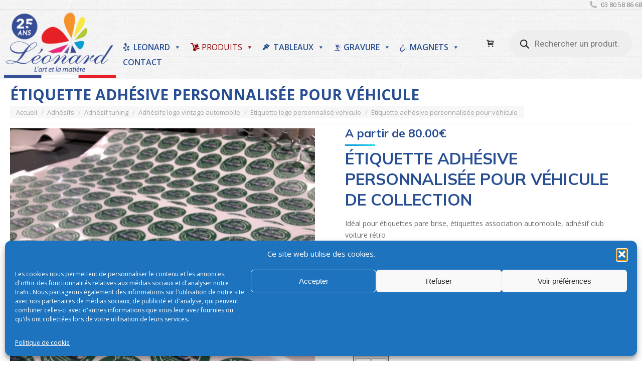

--- FILE ---
content_type: text/html; charset=UTF-8
request_url: https://www.imprimerie-dijon.com/produit/etiquettes-association-automobile/
body_size: 87079
content:
<!DOCTYPE html>
<!--[if !(IE 6) | !(IE 7) | !(IE 8)  ]><!-->
<html lang="fr-FR" dir="ltr" class="no-js">
<!--<![endif]-->
<head>
	<meta charset="UTF-8" />
				<meta name="viewport" content="width=device-width, initial-scale=1, maximum-scale=1, user-scalable=0"/>
			<meta name="theme-color" content="#0ca2e0"/>	<link rel="profile" href="https://gmpg.org/xfn/11" />
	<meta name='robots' content='index, follow, max-image-preview:large, max-snippet:-1, max-video-preview:-1' />

	<!-- This site is optimized with the Yoast SEO Premium plugin v26.5 (Yoast SEO v26.8) - https://yoast.com/product/yoast-seo-premium-wordpress/ -->
	<title>Étiquette adhésive personnalisée pour véhicule - Adhésif rond - LEONARD DIJON</title>
	<meta name="description" content="Autocollant ou sticker pour passionné d&#039;automobile ou club (association automobile). Créez votre propre étiquette, diamètre de 25 ou 50mm. Etiquettes association automobile. Adhésif club voiture rétro" />
	<link rel="canonical" href="https://www.imprimerie-dijon.com/produit/etiquettes-association-automobile/" />
	<meta property="og:locale" content="fr_FR" />
	<meta property="og:type" content="product" />
	<meta property="og:title" content="Étiquette adhésive personnalisée pour véhicule" />
	<meta property="og:description" content="Autocollant ou sticker pour passionné d&#039;automobile ou club (association automobile). Créez votre propre étiquette, diamètre de 25 ou 50mm. Etiquettes association automobile. Adhésif club voiture rétro" />
	<meta property="og:url" content="https://www.imprimerie-dijon.com/produit/etiquettes-association-automobile/" />
	<meta property="og:site_name" content="LEONARD DIJON" />
	<meta property="article:modified_time" content="2024-10-08T07:18:11+00:00" />
	<meta property="og:image" content="https://www.imprimerie-dijon.com/wp-content/uploads/2021/04/IMG_2311-rotated.jpg" />
	<meta property="og:image:width" content="1512" />
	<meta property="og:image:height" content="2016" />
	<meta property="og:image:type" content="image/jpeg" />
	<meta name="twitter:card" content="summary_large_image" />
	<meta name="twitter:label1" content="Disponibilité" />
	<meta name="twitter:data1" content="En stock" />
	<script type="application/ld+json" class="yoast-schema-graph">{"@context":"https://schema.org","@graph":[{"@type":["WebPage","ItemPage"],"@id":"https://www.imprimerie-dijon.com/produit/etiquettes-association-automobile/","url":"https://www.imprimerie-dijon.com/produit/etiquettes-association-automobile/","name":"Étiquette adhésive personnalisée pour véhicule - Adhésif rond - LEONARD DIJON","isPartOf":{"@id":"https://www.imprimerie-dijon.com/#website"},"primaryImageOfPage":{"@id":"https://www.imprimerie-dijon.com/produit/etiquettes-association-automobile/#primaryimage"},"image":{"@id":"https://www.imprimerie-dijon.com/produit/etiquettes-association-automobile/#primaryimage"},"thumbnailUrl":"https://www.imprimerie-dijon.com/wp-content/uploads/2021/04/IMG_2311-rotated.jpg","description":"Autocollant ou sticker pour passionné d'automobile ou club (association automobile). Créez votre propre étiquette, diamètre de 25 ou 50mm. Etiquettes association automobile. Adhésif club voiture rétro","breadcrumb":{"@id":"https://www.imprimerie-dijon.com/produit/etiquettes-association-automobile/#breadcrumb"},"inLanguage":"fr-FR","potentialAction":{"@type":"BuyAction","target":"https://www.imprimerie-dijon.com/produit/etiquettes-association-automobile/"}},{"@type":"ImageObject","inLanguage":"fr-FR","@id":"https://www.imprimerie-dijon.com/produit/etiquettes-association-automobile/#primaryimage","url":"https://www.imprimerie-dijon.com/wp-content/uploads/2021/04/IMG_2311-rotated.jpg","contentUrl":"https://www.imprimerie-dijon.com/wp-content/uploads/2021/04/IMG_2311-rotated.jpg","width":1512,"height":2016,"caption":"étiquettes association automobile"},{"@type":"BreadcrumbList","@id":"https://www.imprimerie-dijon.com/produit/etiquettes-association-automobile/#breadcrumb","itemListElement":[{"@type":"ListItem","position":1,"name":"Accueil","item":"https://www.imprimerie-dijon.com/"},{"@type":"ListItem","position":2,"name":"Boutique en ligne","item":"https://www.imprimerie-dijon.com/boutique-en-ligne/"},{"@type":"ListItem","position":3,"name":"Étiquette adhésive personnalisée pour véhicule"}]},{"@type":"WebSite","@id":"https://www.imprimerie-dijon.com/#website","url":"https://www.imprimerie-dijon.com/","name":"LEONARD DIJON","description":"Tableaux et impressions personnalisées","publisher":{"@id":"https://www.imprimerie-dijon.com/#organization"},"potentialAction":[{"@type":"SearchAction","target":{"@type":"EntryPoint","urlTemplate":"https://www.imprimerie-dijon.com/?s={search_term_string}"},"query-input":{"@type":"PropertyValueSpecification","valueRequired":true,"valueName":"search_term_string"}}],"inLanguage":"fr-FR"},{"@type":"Organization","@id":"https://www.imprimerie-dijon.com/#organization","name":"LEONARD","url":"https://www.imprimerie-dijon.com/","logo":{"@type":"ImageObject","inLanguage":"fr-FR","@id":"https://www.imprimerie-dijon.com/#/schema/logo/image/","url":"https://www.imprimerie-dijon.com/wp-content/uploads/2016/10/logo-leonard.png","contentUrl":"https://www.imprimerie-dijon.com/wp-content/uploads/2016/10/logo-leonard.png","width":333,"height":204,"caption":"LEONARD"},"image":{"@id":"https://www.imprimerie-dijon.com/#/schema/logo/image/"},"sameAs":["https://www.facebook.com/GalerieLeonard"]}]}</script>
	<meta property="og:availability" content="instock" />
	<meta property="product:availability" content="instock" />
	<meta property="product:condition" content="new" />
	<!-- / Yoast SEO Premium plugin. -->


<link rel='dns-prefetch' href='//www.imprimerie-dijon.com' />
<link rel='dns-prefetch' href='//www.googletagmanager.com' />
<link rel='dns-prefetch' href='//code.tidio.co' />
<link rel='dns-prefetch' href='//fonts.googleapis.com' />
<link rel="alternate" type="application/rss+xml" title="LEONARD DIJON &raquo; Flux" href="https://www.imprimerie-dijon.com/feed/" />
<link rel="alternate" type="application/rss+xml" title="LEONARD DIJON &raquo; Flux des commentaires" href="https://www.imprimerie-dijon.com/comments/feed/" />
<link rel="alternate" title="oEmbed (JSON)" type="application/json+oembed" href="https://www.imprimerie-dijon.com/wp-json/oembed/1.0/embed?url=https%3A%2F%2Fwww.imprimerie-dijon.com%2Fproduit%2Fetiquettes-association-automobile%2F" />
<link rel="alternate" title="oEmbed (XML)" type="text/xml+oembed" href="https://www.imprimerie-dijon.com/wp-json/oembed/1.0/embed?url=https%3A%2F%2Fwww.imprimerie-dijon.com%2Fproduit%2Fetiquettes-association-automobile%2F&#038;format=xml" />
<style id='wp-img-auto-sizes-contain-inline-css'>
img:is([sizes=auto i],[sizes^="auto," i]){contain-intrinsic-size:3000px 1500px}
/*# sourceURL=wp-img-auto-sizes-contain-inline-css */
</style>

<link rel='stylesheet' id='cfw-blocks-styles-css' href='https://www.imprimerie-dijon.com/wp-content/plugins/checkout-for-woocommerce/build/css/blocks-styles.css?ver=a1d32077b0abb8a3a7f2a2a546cab77c' media='all' />
<style id='wp-emoji-styles-inline-css'>

	img.wp-smiley, img.emoji {
		display: inline !important;
		border: none !important;
		box-shadow: none !important;
		height: 1em !important;
		width: 1em !important;
		margin: 0 0.07em !important;
		vertical-align: -0.1em !important;
		background: none !important;
		padding: 0 !important;
	}
/*# sourceURL=wp-emoji-styles-inline-css */
</style>
<link rel='stylesheet' id='chronopost-css' href='https://www.imprimerie-dijon.com/wp-content/plugins/chronopost/public/css/chronopost-public.css?ver=4.2.1' media='all' />
<link rel='stylesheet' id='chronopost-leaflet-css' href='https://www.imprimerie-dijon.com/wp-content/plugins/chronopost/public/css/leaflet/leaflet.css?ver=4.2.1' media='all' />
<link rel='stylesheet' id='chronopost-fancybox-css' href='https://www.imprimerie-dijon.com/wp-content/plugins/chronopost/public/vendor/fancybox/jquery.fancybox.min.css?ver=aa71d8661390c901ccc4d517c0cf5cb1' media='all' />
<link rel='stylesheet' id='contact-form-7-css' href='https://www.imprimerie-dijon.com/wp-content/plugins/contact-form-7/includes/css/styles.css?ver=6.1.4' media='all' />
<link rel='stylesheet' id='pewc-dropzone-basic-css' href='https://www.imprimerie-dijon.com/wp-content/plugins/product-extras-for-woocommerce/assets/css/basic.min.css?ver=3.25.5' media='all' />
<link rel='stylesheet' id='pewc-dropzone-css' href='https://www.imprimerie-dijon.com/wp-content/plugins/product-extras-for-woocommerce/assets/css/dropzone.min.css?ver=3.25.5' media='all' />
<link rel='stylesheet' id='dashicons-css' href='https://www.imprimerie-dijon.com/wp-includes/css/dashicons.min.css?ver=aa71d8661390c901ccc4d517c0cf5cb1' media='all' />
<link rel='stylesheet' id='pewc-style-css' href='https://www.imprimerie-dijon.com/wp-content/plugins/product-extras-for-woocommerce/assets/css/style.css?ver=3.25.5' media='all' />
<style id='pewc-style-inline-css'>

	ul.pewc-product-extra-groups label {
		font-weight: normal !important
	}
	.pewc-preset-style .child-product-wrapper {
		-webkit-justify-content: space-around;
		justify-content: space-around
	}
	.pewc-item-field-wrapper label {
		cursor: pointer
	}
	.pewc-preset-style .pewc-radio-images-wrapper:not(.pewc-components-wrapper),
	.pewc-preset-style .pewc-checkboxes-images-wrapper:not(.pewc-components-wrapper) {
		-webkit-justify-content: space-between;
		justify-content: space-between
	}
	.pewc-preset-style .pewc-radio-list-wrapper .pewc-radio-wrapper,
	.pewc-preset-style .pewc-checkboxes-list-wrapper .pewc-checkbox-wrapper {
		position: relative;
	}
	.pewc-preset-style .pewc-item-products input[type=number].pewc-child-quantity-field.pewc-independent-quantity-field {
		margin-top: 0
	}
	.pewc-preset-style input[type=number].pewc-child-quantity-field {
		margin-left: 0
	}
	.pewc-product-extra-groups .dd-options li {
		margin-bottom: 0
	}
	.pewc-product-extra-groups .dd-options li a,
	.pewc-product-extra-groups .dd-selected {
		padding: 1em
	}
	.pewc-product-extra-groups .dd-pointer {
		right: 1em
	}
	.pewc-product-extra-groups .dd-pointer:after {
		content: "";
	  width: 0.8em;
	  height: 0.5em;
	  background-color: var(--select-arrow);
	  clip-path: polygon(100% 0%, 0 0%, 50% 100%);
	}
	p.pewc-description {
		margin-top: 1em
	}
	
	.pewc-style-shadow .pewc-item {
		padding: 2em;
		margin-bottom: 3em;
		box-shadow: 0px 23px 56px #f1f1f1;
		background: transparent;
		border: 2px solid #f7f7f7;
		border-radius: 0.5em;
		transition: 0.3s box-shadow
	}
	.pewc-style-shadow .pewc-groups-standard .pewc-item {
		width: 95%;
	}
	.pewc-preset-style .pewc-checkbox-form-label,
	.pewc-preset-style .pewc-radio-form-label,
	.pewc-preset-style .pewc-item-field-wrapper,
	.pewc-preset-style .pewc-item-checkbox label {
		display: block;
		position: relative;
		margin-bottom: 12px;
		cursor: pointer;
		-webkit-user-select: none;
		-moz-user-select: none;
		-ms-user-select: none;
		user-select: none;
	}
	.pewc-preset-style .pewc-force-quantity .pewc-component-wrapper {
		cursor: not-allowed
	}
	.pewc-preset-style .has-enhanced-tooltip .pewc-item-field-wrapper {
		cursor: auto;
	}
	.pewc-preset-style .has-enhanced-tooltip span.pewc-tooltip-button {
		color: rgba( 33,150,243, 1 );
	}
	.pewc-preset-style .has-enhanced-tooltip span.pewc-tooltip-button:hover {
		color: inherit;
	}
	
	.pewc-preset-style .pewc-checkbox-form-label label,
	.pewc-preset-style .pewc-radio-form-label label,
	.pewc-preset-style .pewc-option-list .pewc-item-field-wrapper label,
	.pewc-preset-style .pewc-checkboxes-list-desc-wrapper,
	.pewc-preset-style .pewc-radio-list-desc-wrapper,
	.pewc-preset-style .pewc-option-list td label {
		padding-left: 35px;
	}
	.pewc-preset-style label.pewc-field-label {
		padding-left: 0
	}
	.pewc-preset-style .pewc-checkbox-form-label input,
	.pewc-preset-style .pewc-radio-form-label input,
	.pewc-preset-style .pewc-item-field-wrapper input[type="checkbox"],
	.pewc-preset-style .pewc-item-field-wrapper input[type="radio"],
	.pewc-preset-style input[type="checkbox"].pewc-form-field,
	.pewc-preset-style input[type="checkbox"].pewc-checkbox-form-field,
	.pewc-preset-style input[type="radio"].pewc-radio-form-field {
		position: absolute;
		opacity: 0;
		cursor: pointer;
		height: 0;
		width: 0;
	}
	.pewc-preset-style .pewc-checkbox-form-label span.pewc-theme-element,
	.pewc-preset-style .pewc-radio-form-label span.pewc-theme-element,
	.pewc-preset-style .pewc-item-field-wrapper span.pewc-theme-element,
	.pewc-preset-style .pewc-item-checkbox span.pewc-theme-element,
	.pewc-preset-style .pewc-checkbox-wrapper span.pewc-theme-element,
	.pewc-preset-style .pewc-radio-wrapper span.pewc-theme-element {
		content: "";
		position: absolute;
		top: 0;
		left: 0;
		height: 25px;
		width: 25px;
		background: #eee;
		cursor: pointer
	}
	.pewc-style-colour .pewc-checkbox-form-label span.pewc-theme-element,
	.pewc-style-colour .pewc-radio-form-label span.pewc-theme-element,
	.pewc-style-colour .pewc-item-field-wrapper span.pewc-theme-element,
	.pewc-style-colour .pewc-item-checkbox span.pewc-theme-element,
	.pewc-style-colour .pewc-checkbox-wrapper span.pewc-theme-element,
	.pewc-style-colour .pewc-radio-wrapper span.pewc-theme-element {
		background: rgba( 33,150,243, 0.2 );
	}
	.pewc-preset-style .pewc-item-field-wrapper .pewc-checkboxes-list-wrapper span.pewc-theme-element,
	.pewc-preset-style .pewc-item-field-wrapper .pewc-radio-list-wrapper span.pewc-theme-element,
	.pewc-style-colour .pewc-checkbox-wrapper span.pewc-theme-element {
		top: 50%;
		transform: translateY( -50% )
	}
	.pewc-preset-style .pewc-radio-form-label span.pewc-theme-element,
	.pewc-preset-style .pewc-radio-list-label-wrapper span.pewc-theme-element,
	.pewc-preset-style .pewc-radio-wrapper span.pewc-theme-element {
		border-radius: 50%
	}
	.pewc-preset-style .pewc-checkbox-form-label span.pewc-theme-element:hover,
	.pewc-preset-style .pewc-radio-form-label span.pewc-theme-element:hover,
	.pewc-preset-style .pewc-item-field-wrapper span.pewc-theme-element:hover,
	.pewc-preset-style .pewc-item-checkbox span.pewc-theme-element:hover,
	.pewc-style-colour .pewc-checkbox-wrapper span.pewc-theme-element:hover,
	.pewc-style-colour .pewc-radio-wrapper span.pewc-theme-element:hover {
		background: #ddd;
		transition: background 0.2s;
	}
	.pewc-style-colour .pewc-checkbox-form-label span.pewc-theme-element:hover,
	.pewc-style-colour .pewc-radio-form-label span.pewc-theme-element:hover,
	.pewc-style-colour .pewc-item-field-wrapper span.pewc-theme-element:hover,
	.pewc-style-colour .pewc-item-checkbox span.pewc-theme-element:hover,
	.pewc-style-colour .pewc-checkbox-wrapper span.pewc-theme-element:hover,
	.pewc-style-colour .pewc-radio-wrapper span.pewc-theme-element:hover {
		background: rgba( 33,150,243, 0.4 );
	}
	.pewc-preset-style .pewc-checkbox-form-label input:checked ~ span.pewc-theme-element,
	.pewc-preset-style .pewc-radio-form-label input:checked ~ span.pewc-theme-element,
	.pewc-preset-style .pewc-item-field-wrapper input:checked ~ span.pewc-theme-element,
	.pewc-preset-style .pewc-item-checkbox input:checked ~ span.pewc-theme-element,
	.pewc-preset-style .pewc-checkbox-wrapper input:checked ~ span.pewc-theme-element,
	.pewc-preset-style .pewc-radio-wrapper input:checked ~ span.pewc-theme-element {
		background: #2196F3;
	}
	.pewc-preset-style span.pewc-theme-element:after {
		content: "";
		position: absolute;
		display: none;
	}
	.pewc-preset-style .pewc-checkbox-form-label input:checked ~ span.pewc-theme-element:after,
	.pewc-preset-style .pewc-radio-form-label input:checked ~ span.pewc-theme-element:after,
	.pewc-preset-style .pewc-item-field-wrapper input:checked ~ span.pewc-theme-element:after,
	.pewc-preset-style .pewc-item-checkbox input:checked ~ span.pewc-theme-element:after,
	.pewc-preset-style .pewc-checkbox-wrapper input:checked ~ span.pewc-theme-element:after,
	.pewc-preset-style .pewc-radio-wrapper input:checked ~ span.pewc-theme-element:after {
		display: block;
	}
	.pewc-preset-style .pewc-checkbox-form-label span.pewc-theme-element:after,
	.pewc-preset-style .pewc-item-field-wrapper span.pewc-theme-element:after,
	.pewc-preset-style .pewc-item-checkbox span.pewc-theme-element:after,
	.pewc-preset-style .pewc-checkbox-wrapper span.pewc-theme-element:after,
	.pewc-preset-style .pewc-radio-wrapper span.pewc-theme-element:after {
		left: 9px;
		top: 5px;
		width: 5px;
		height: 10px;
		border: solid white;
		border-width: 0 3px 3px 0;
		-webkit-transform: rotate(45deg);
		-ms-transform: rotate(45deg);
		transform: rotate(45deg);
	}
	.pewc-preset-style .pewc-radio-form-label span.pewc-theme-element:after,
	.pewc-preset-style .pewc-radio-list-label-wrapper span.pewc-theme-element:after {
		top: 7px;
	  left: 7px;
	  width: 8px;
	  height: 8px;
	  border-radius: 50%;
	  background: white;
	}
	.pewc-preset-style .pewc-radio-image-wrapper,
	.pewc-preset-style .pewc-checkbox-image-wrapper {
		border: 2px solid #eee;
		padding: 0.5em;
		position: relative
	}
	.pewc-preset-style .pewc-item-products-radio .pewc-theme-element,
	.pewc-preset-style .pewc-item-products-checkboxes .pewc-theme-element,
	.pewc-preset-style .pewc-item-products-components .pewc-theme-element,
	.pewc-preset-style .pewc-item-image_swatch .pewc-theme-element {
		display: none
	}
	.pewc-preset-style.pewc-show-inputs .pewc-item-products-radio .checked .pewc-theme-element,
	.pewc-preset-style.pewc-show-inputs .pewc-item-products-checkboxes .checked .pewc-theme-element,
	.pewc-preset-style.pewc-show-inputs .pewc-item-products-components .checked .pewc-theme-element,
	.pewc-preset-style.pewc-show-inputs .pewc-item-image_swatch .checked .pewc-theme-element {
		display: block;
		top: 2px;
		left: 2px
	}
	.pewc-preset-style.pewc-show-inputs .pewc-radio-image-wrapper,
	.pewc-preset-style.pewc-show-inputs .pewc-checkbox-image-wrapper {
		border-width: 4px
	}
	.pewc-preset-style .pewc-item[not:.pewc-circular-swatches] .pewc-radio-image-wrapper.checked,
	.pewc-preset-style .pewc-item[not:.pewc-circular-swatches] .pewc-radio-image-wrapper:not(.pewc-checkbox-disabled):hover,
	.pewc-preset-style .pewc-item[not:.pewc-circular-swatches] .pewc-checkbox-image-wrapper.checked,
	.pewc-preset-style .child-product-wrapper:not(.pewc-column-wrapper) .pewc-checkbox-image-wrapper:not(.pewc-checkbox-disabled):hover {
		border: 2px solid #2196F3
	}
	.pewc-preset-style .pewc-radio-image-wrapper label input:checked + img,
	.pewc-preset-style .pewc-checkbox-image-wrapper label input:checked + img {
		border: 0
	}
	.pewc-preset-style .pewc-item-image_swatch .pewc-checkboxes-images-wrapper .pewc-checkbox-image-wrapper,
	.pewc-preset-style ul.pewc-product-extra-groups .pewc-item-image_swatch.pewc-item label,
	.pewc-preset-style .pewc-item-products .child-product-wrapper:not(.pewc-column-wrapper) .pewc-checkbox-image-wrapper:not(.pewc-component-wrapper),
	.pewc-preset-style .pewc-item-products .child-product-wrapper .pewc-radio-image-wrapper:not(.pewc-component-wrapper),
	.pewc-preset-style ul.pewc-product-extra-groups .pewc-item-products.pewc-item label {
		display: -webkit-flex !important;
		display: flex !important;
		-webkit-flex-direction: column;
		flex-direction: column;
	}
	.pewc-quantity-layout-grid .pewc-preset-style .pewc-checkbox-desc-wrapper,
	.pewc-quantity-layout-grid .pewc-preset-style .pewc-radio-desc-wrapper {
		margin-top: auto;
	}
	.pewc-preset-style .products-quantities-independent:not(.pewc-column-wrapper) .pewc-checkbox-desc-wrapper,
	.pewc-preset-style .products-quantities-independent:not(.pewc-column-wrapper) .pewc-radio-desc-wrapper {
		display: grid;
    	grid-template-columns: 80px 1fr;
		-webkit-align-items: center;
		align-items: center
	}
	.pewc-preset-style .pewc-text-swatch .pewc-checkbox-form-label:hover,
    .pewc-preset-style .pewc-text-swatch .pewc-radio-form-label:hover {
      border-color: #2196F3;
    }
	.pewc-preset-style .pewc-text-swatch .pewc-checkbox-form-label.active-swatch,
    .pewc-preset-style .pewc-text-swatch .pewc-radio-form-label.active-swatch {
		border-color: #2196F3;
      	background: #2196F3;
	  	color: #fff;
    }
	.pewc-range-slider {
		color: #2196F3;
	}
	.pewc-preset-style .wp-color-result-text {
		background-color: #f1f1f1;
    	/* padding: 0.5em 1em; */
	}
	.pewc-preset-style .pewc-item-field-wrapper .wp-color-result {
		padding-left: 3em !important;
    	font-size: inherit !important;
	}
	.pewc-preset-style .pewc-item input[type=number],
	.pewc-preset-style .pewc-item input[type=text],
	.pewc-preset-style .pewc-item textarea {
		padding: 0.5em 1em;
		background-color: #f7f7f7;
		outline: 0;
		border: 0;
		-webkit-appearance: none;
		box-sizing: border-box;
		font-weight: normal;
		box-shadow: none;
	}
	.pewc-style-simple .pewc-item input[type=number],
	.pewc-style-simple .pewc-item input[type=text],
	.pewc-style-simple .pewc-item textarea {
		background: none;
		border: 1px solid #ccc
	}
	.pewc-style-colour .pewc-item input[type=number],
	.pewc-style-colour .pewc-item input[type=text],
	.pewc-style-colour .pewc-item textarea {
    	background: rgba( 33,150,243, 0.1 );
	}
	.pewc-preset-style input[type=number]:focus,
	.pewc-preset-style input[type=text]:focus,
	.pewc-preset-style textarea:focus {
    	border: 1px solid rgba( 33,150,243, 0.2 );
	}
	.pewc-style-colour .dropzone {
		border-color: #2196F3;
		background: rgba( 33,150,243, 0.1 )
	}
	.pewc-select-wrapper select {
		background-color: transparent;
		border: none;
		padding: 0 1em 0 0;
		margin: 0;
		width: 100%;
		font-family: inherit;
		font-size: inherit;
		cursor: inherit;
		line-height: inherit;
		outline: none
	}
	.pewc-select-wrapper {
		width: 100%;
		border: 2px solid #eee;
		border-radius: 0;
		padding: 0.75em 0.75em;
		cursor: pointer;
		line-height: 1.1;
		background-color: #fff
	}
	.pewc-preset-style .select2-container--default .select2-selection--single {
		border: 2px solid #eee;
		border-radius: 0;
	}
	.pewc-preset-style .select2-container .select2-selection--single {
		height: auto;
		padding: 0.5em;
	}
	.pewc-preset-style .select2-container--default .select2-selection--single .select2-selection__arrow {
    top: 50%;
    transform: translateY(-50%);
	}
	.pewc-preset-style .dd-select {
		border: 2px solid #eee;
		background: white !important
	}
	.pewc-style-rounded .pewc-item-field-wrapper span.pewc-theme-element {
		border-radius: 0.5em
	}
	.pewc-preset-style.pewc-style-rounded .pewc-radio-form-label span.pewc-theme-element,
	.pewc-preset-style.pewc-style-rounded .pewc-radio-list-label-wrapper span.pewc-theme-element {
		border-radius: 50%
	}
	.pewc-style-rounded input[type=number],
	.pewc-style-rounded input[type=text],
	.pewc-style-rounded textarea,
	.pewc-style-rounded .pewc-radio-image-wrapper,
	.pewc-style-rounded .pewc-checkbox-image-wrapper,
	.pewc-style-rounded .pewc-select-wrapper,
	.pewc-style-rounded .dd-select,
	.pewc-style-rounded .dd-options,
	.pewc-style-rounded .dropzone {
		border-radius: 1em
	}
	.pewc-preset-style .pewc-groups-tabs .pewc-group-wrap {
		background: none;
		padding: 2em 2em 1em;
		margin-bottom: 1em;
		border: 1px solid #eee
	}
	.pewc-style-colour .pewc-groups-tabs .pewc-group-wrap {
		border: 1px solid rgba( 33,150,243, 0.1 );
	}
	.pewc-style-rounded .pewc-groups-tabs .pewc-group-wrap {
		border-radius: 1em;
		border-top-left-radius: 0
	}
	.pewc-preset-style .pewc-tabs-wrapper .pewc-tab {
		background: #f1f1f1;
    border: 1px solid #f1f1f1;
		border-bottom: 1px solid #fff;
    margin-bottom: -1px;
		transition: 0.3s background
	}
	.pewc-style-rounded .pewc-tabs-wrapper .pewc-tab {
		border-top-right-radius: 0.5em;
		border-top-left-radius: 0.5em;
	}
	.pewc-preset-style .pewc-tabs-wrapper .pewc-tab:hover {
		background: #ddd;
	}
	.pewc-style-colour .pewc-tabs-wrapper .pewc-tab {
		background: rgba( 33,150,243, 0.1 );
		border: 1px solid rgba( 33,150,243, 0.1 );
		border-bottom: 0;
	}
	.pewc-style-colour .pewc-tabs-wrapper .pewc-tab:hover {
		background: rgba( 33,150,243, 0.2 );
	}
	.pewc-preset-style .pewc-tabs-wrapper .pewc-tab.active-tab,
	.pewc-style-colour .pewc-tabs-wrapper .pewc-tab.active-tab {
		background: #fff;
		border-bottom-color: #fff
	}
	.pewc-preset-style .pewc-groups-accordion .pewc-group-wrap.group-active .pewc-group-content-wrapper {
		padding: 2em 0;
		background: none
	}
	.pewc-preset-style .pewc-groups-accordion .pewc-group-wrap h3 {
		background: #eee;
	}
	.pewc-style-colour .pewc-groups-accordion .pewc-group-wrap h3 {
		background: rgba( 33,150,243, 0.1 );
	}
	.pewc-style-colour .pewc-steps-wrapper .pewc-tab,
	.pewc-style-colour .pewc-groups-accordion .pewc-group-wrap h3 {
		background: rgba( 33,150,243, 0.1 );
	}
	.pewc-style-colour .pewc-steps-wrapper .pewc-tab:after,
	.pewc-style-colour .pewc-groups-accordion .pewc-group-wrap h3 {
		border-left-color: rgba( 33,150,243, 0.1 );
	}
	.pewc-style-colour .pewc-steps-wrapper .pewc-tab.active-tab,
	.pewc-style-colour .pewc-groups-accordion .pewc-group-wrap.group-active h3 {
		background: rgba( 33,150,243, 0.2 );
	}
	.pewc-style-colour .pewc-steps-wrapper .pewc-tab.active-tab:after,
	.pewc-style-colour .pewc-groups-accordion .pewc-group-wrap.group-active h3 {
		border-left-color: rgba( 33,150,243, 0.2 );
	}

	/* Add-Ons Ultimate character counter */
	.pewc-text-counter-container {float:right; margin-top: 1em;}
	.pewc-text-counter-container .pewc-current-count.error { color:#ff0000; }
	tr td .pewc-text-counter-container {float:none;}
/*# sourceURL=pewc-style-inline-css */
</style>
<link rel='stylesheet' id='pewc-tooltipster-style-css' href='https://www.imprimerie-dijon.com/wp-content/plugins/product-extras-for-woocommerce/assets/css/tooltipster.bundle.min.css?ver=3.25.5' media='all' />
<link rel='stylesheet' id='pewc-tooltipster-shadow-css' href='https://www.imprimerie-dijon.com/wp-content/plugins/product-extras-for-woocommerce/assets/css/tooltipster-sideTip-shadow.min.css?ver=3.25.5' media='all' />
<link rel='stylesheet' id='cartbounty-pro-css' href='https://www.imprimerie-dijon.com/wp-content/plugins/woo-save-abandoned-carts-pro/public/css/cartbounty-pro-public.css?ver=10.9.1' media='all' />
<link rel='stylesheet' id='photoswipe-css' href='https://www.imprimerie-dijon.com/wp-content/plugins/woocommerce/assets/css/photoswipe/photoswipe.min.css?ver=10.4.3' media='all' />
<link rel='stylesheet' id='photoswipe-default-skin-css' href='https://www.imprimerie-dijon.com/wp-content/plugins/woocommerce/assets/css/photoswipe/default-skin/default-skin.min.css?ver=10.4.3' media='all' />
<style id='woocommerce-inline-inline-css'>
.woocommerce form .form-row .required { visibility: visible; }
.woocommerce form .form-row .required { visibility: visible; }
/*# sourceURL=woocommerce-inline-inline-css */
</style>
<link rel='stylesheet' id='cmplz-general-css' href='https://www.imprimerie-dijon.com/wp-content/plugins/complianz-gdpr/assets/css/cookieblocker.min.css?ver=1766053358' media='all' />
<link rel='stylesheet' id='megamenu-css' href='https://www.imprimerie-dijon.com/wp-content/uploads/maxmegamenu/style.css?ver=d88c1c' media='all' />
<link rel='stylesheet' id='megamenu-genericons-css' href='https://www.imprimerie-dijon.com/wp-content/plugins/megamenu-pro/icons/genericons/genericons/genericons.css?ver=2.4.4' media='all' />
<link rel='stylesheet' id='megamenu-fontawesome-css' href='https://www.imprimerie-dijon.com/wp-content/plugins/megamenu-pro/icons/fontawesome/css/font-awesome.min.css?ver=2.4.4' media='all' />
<link rel='stylesheet' id='megamenu-fontawesome5-css' href='https://www.imprimerie-dijon.com/wp-content/plugins/megamenu-pro/icons/fontawesome5/css/all.min.css?ver=2.4.4' media='all' />
<link rel='stylesheet' id='megamenu-fontawesome6-css' href='https://www.imprimerie-dijon.com/wp-content/plugins/megamenu-pro/icons/fontawesome6/css/all.min.css?ver=2.4.4' media='all' />
<link rel='stylesheet' id='woo-variation-swatches-css' href='https://www.imprimerie-dijon.com/wp-content/plugins/woo-variation-swatches/assets/css/frontend.min.css?ver=1765807710' media='all' />
<style id='woo-variation-swatches-inline-css'>
:root {
--wvs-tick:url("data:image/svg+xml;utf8,%3Csvg filter='drop-shadow(0px 0px 2px rgb(0 0 0 / .8))' xmlns='http://www.w3.org/2000/svg'  viewBox='0 0 30 30'%3E%3Cpath fill='none' stroke='%23ffffff' stroke-linecap='round' stroke-linejoin='round' stroke-width='4' d='M4 16L11 23 27 7'/%3E%3C/svg%3E");

--wvs-cross:url("data:image/svg+xml;utf8,%3Csvg filter='drop-shadow(0px 0px 5px rgb(255 255 255 / .6))' xmlns='http://www.w3.org/2000/svg' width='72px' height='72px' viewBox='0 0 24 24'%3E%3Cpath fill='none' stroke='%23ff0000' stroke-linecap='round' stroke-width='0.6' d='M5 5L19 19M19 5L5 19'/%3E%3C/svg%3E");
--wvs-position:flex-start;
--wvs-single-product-large-item-width:40px;
--wvs-single-product-large-item-height:40px;
--wvs-single-product-large-item-font-size:16px;
--wvs-single-product-item-width:100px;
--wvs-single-product-item-height:100px;
--wvs-single-product-item-font-size:16px;
--wvs-archive-product-item-width:30px;
--wvs-archive-product-item-height:30px;
--wvs-archive-product-item-font-size:16px;
--wvs-tooltip-background-color:#333333;
--wvs-tooltip-text-color:#FFFFFF;
--wvs-item-box-shadow:0 0 0 1px #a8a8a8;
--wvs-item-background-color:#FFFFFF;
--wvs-item-text-color:#000000;
--wvs-hover-item-box-shadow:0 0 0 3px #000000;
--wvs-hover-item-background-color:#FFFFFF;
--wvs-hover-item-text-color:#000000;
--wvs-selected-item-box-shadow:0 0 0 3px #1e73be;
--wvs-selected-item-background-color:#FFFFFF;
--wvs-selected-item-text-color:#000000}
/*# sourceURL=woo-variation-swatches-inline-css */
</style>
<link rel='stylesheet' id='dgwt-wcas-style-css' href='https://www.imprimerie-dijon.com/wp-content/plugins/ajax-search-for-woocommerce-premium/assets/css/style.min.css?ver=1.32.0' media='all' />
<link rel='stylesheet' id='the7-font-css' href='https://www.imprimerie-dijon.com/wp-content/themes/dt-the7/fonts/icomoon-the7-font/icomoon-the7-font.min.css?ver=14.0.1' media='all' />
<link rel='stylesheet' id='the7-awesome-fonts-css' href='https://www.imprimerie-dijon.com/wp-content/themes/dt-the7/fonts/FontAwesome/css/all.min.css?ver=14.0.1' media='all' />
<link rel='stylesheet' id='the7-awesome-fonts-back-css' href='https://www.imprimerie-dijon.com/wp-content/themes/dt-the7/fonts/FontAwesome/back-compat.min.css?ver=14.0.1' media='all' />
<link rel='stylesheet' id='the7-Defaults-css' href='https://www.imprimerie-dijon.com/wp-content/uploads/smile_fonts/Defaults/Defaults.css?ver=aa71d8661390c901ccc4d517c0cf5cb1' media='all' />
<link rel='stylesheet' id='newsletter-css' href='https://www.imprimerie-dijon.com/wp-content/plugins/newsletter/style.css?ver=9.1.1' media='all' />
<link rel='stylesheet' id='wc_stripe_express_checkout_style-css' href='https://www.imprimerie-dijon.com/wp-content/plugins/woocommerce-gateway-stripe/build/express-checkout.css?ver=f49792bd42ded7e3e1cb' media='all' />
<link rel='stylesheet' id='cfw-grid-css' href='https://www.imprimerie-dijon.com/wp-content/plugins/checkout-for-woocommerce/build/css/cfw-grid.css?ver=ef24843d51cd22ea8a25e471de760bd0' media='all' />
<link rel='stylesheet' id='cfw-side-cart-styles-css' href='https://www.imprimerie-dijon.com/wp-content/plugins/checkout-for-woocommerce/build/css/side-cart-styles.css?ver=d07040bed291cd5cf0b8db1f84581b57' media='all' />
<style id='cfw-side-cart-styles-inline-css'>
:root, body { 
	--cfw-body-background-color: #ffffff;
	--cfw-body-text-color: #333333;
	--cfw-body-font-family: var(--cfw-inter-font-family);
	--cfw-heading-font-family: var(--cfw-inter-font-family);
	--cfw-header-background-color: #ffffff;
	--cfw-footer-background-color: #ffffff;
	--cfw-cart-summary-background-color: #1b254f;
	--cfw-cart-summary-mobile-background-color: #1b254f;
	--cfw-cart-summary-link-color: #0073aa;
	--cfw-header-text-color: #2b2b2b;
	--cfw-footer-text-color: #333333;
	--cfw-body-link-color: #0073aa;
	--cfw-buttons-primary-background-color: #1b254f;
	--cfw-buttons-primary-text-color: #ffffff;
	--cfw-buttons-primary-hover-background-color: #002fb2;
	--cfw-buttons-primary-hover-text-color: #ffffff;
	--cfw-buttons-secondary-background-color: #999999;
	--cfw-buttons-secondary-text-color: #ffffff;
	--cfw-buttons-secondary-hover-background-color: #666666;
	--cfw-buttons-secondary-hover-text-color: #ffffff;
	--cfw-cart-summary-item-quantity-background-color: #7f7f7f;
	--cfw-cart-summary-item-quantity-text-color: #ffffff;
	--cfw-breadcrumb-completed-text-color: #7f7f7f;
	--cfw-breadcrumb-current-text-color: #1b254f;
	--cfw-breadcrumb-next-text-color: #7f7f7f;
	--cfw-breadcrumb-completed-accent-color: #1b254f;
	--cfw-breadcrumb-current-accent-color: #1b254f;
	--cfw-breadcrumb-next-accent-color: #1b254f;
	--cfw-logo-url: url(https://www.imprimerie-dijon.com/wp-content/uploads/2018/09/logo.png);
	--cfw-side-cart-free-shipping-progress-indicator: #135bff;
	--cfw-side-cart-free-shipping-progress-background: #f5f5f5;
	--cfw-side-cart-button-bottom-position: 60px;
	--cfw-side-cart-button-right-position: 20px;
	--cfw-side-cart-icon-color: #1e73be;
	--cfw-side-cart-icon-width: 45px;
 }
html { background: var(--cfw-body-background-color) !important; }
@media(max-width: 900px) { form #cfw-billing-methods .payment_method_icons { display: flex !important; } }
/*# sourceURL=cfw-side-cart-styles-inline-css */
</style>
<link rel='stylesheet' id='mandat_css-css' href='https://www.imprimerie-dijon.com/wp-content/plugins/everwcmandat/views/css/mandat.css?ver=aa71d8661390c901ccc4d517c0cf5cb1' media='all' />
<link rel='stylesheet' id='dt-web-fonts-css' href='https://fonts.googleapis.com/css?family=Open+Sans:400,600,700%7CRoboto:400,600,700%7CMulish:400,600,700,700italic' media='all' />
<link rel='stylesheet' id='dt-main-css' href='https://www.imprimerie-dijon.com/wp-content/themes/dt-the7/css/main.min.css?ver=14.0.1' media='all' />
<link rel='stylesheet' id='the7-custom-scrollbar-css' href='https://www.imprimerie-dijon.com/wp-content/themes/dt-the7/lib/custom-scrollbar/custom-scrollbar.min.css?ver=14.0.1' media='all' />
<link rel='stylesheet' id='the7-wpbakery-css' href='https://www.imprimerie-dijon.com/wp-content/themes/dt-the7/css/wpbakery.min.css?ver=14.0.1' media='all' />
<link rel='stylesheet' id='the7-css-vars-css' href='https://www.imprimerie-dijon.com/wp-content/uploads/the7-css/css-vars.css?ver=1ab35d5bd79e' media='all' />
<link rel='stylesheet' id='dt-custom-css' href='https://www.imprimerie-dijon.com/wp-content/uploads/the7-css/custom.css?ver=1ab35d5bd79e' media='all' />
<link rel='stylesheet' id='wc-dt-custom-css' href='https://www.imprimerie-dijon.com/wp-content/uploads/the7-css/compatibility/wc-dt-custom.css?ver=1ab35d5bd79e' media='all' />
<link rel='stylesheet' id='dt-media-css' href='https://www.imprimerie-dijon.com/wp-content/uploads/the7-css/media.css?ver=1ab35d5bd79e' media='all' />
<link rel='stylesheet' id='the7-mega-menu-css' href='https://www.imprimerie-dijon.com/wp-content/uploads/the7-css/mega-menu.css?ver=1ab35d5bd79e' media='all' />
<link rel='stylesheet' id='style-css' href='https://www.imprimerie-dijon.com/wp-content/themes/dt-the7/style.css?ver=14.0.1' media='all' />
<script type="text/template" id="tmpl-variation-template">
	<div class="woocommerce-variation-description">{{{ data.variation.variation_description }}}</div>
	<div class="woocommerce-variation-price">{{{ data.variation.price_html }}}</div>
	<div class="woocommerce-variation-availability">{{{ data.variation.availability_html }}}</div>
</script>
<script type="text/template" id="tmpl-unavailable-variation-template">
	<p role="alert">Désolé, ce produit n&rsquo;est pas disponible. Veuillez choisir une combinaison différente.</p>
</script>
<script src="https://www.imprimerie-dijon.com/wp-includes/js/jquery/jquery.min.js?ver=3.7.1" id="jquery-core-js"></script>
<script src="https://www.imprimerie-dijon.com/wp-includes/js/jquery/jquery-migrate.min.js?ver=3.4.1" id="jquery-migrate-js"></script>
<script src="https://www.imprimerie-dijon.com/wp-content/plugins/chronopost/public/js/leaflet.js?ver=2.0" id="chronopost-leaflet-js"></script>
<script src="https://www.imprimerie-dijon.com/wp-content/plugins/woocommerce/assets/js/jquery-blockui/jquery.blockUI.min.js?ver=2.7.0-wc.10.4.3" id="wc-jquery-blockui-js" data-wp-strategy="defer"></script>
<script src="https://www.imprimerie-dijon.com/wp-content/plugins/woocommerce/assets/js/js-cookie/js.cookie.min.js?ver=2.1.4-wc.10.4.3" id="wc-js-cookie-js" data-wp-strategy="defer"></script>
<script id="woocommerce-js-extra">
var woocommerce_params = {"ajax_url":"/wp-admin/admin-ajax.php","wc_ajax_url":"/?wc-ajax=%%endpoint%%","i18n_password_show":"Afficher le mot de passe","i18n_password_hide":"Masquer le mot de passe"};
//# sourceURL=woocommerce-js-extra
</script>
<script src="https://www.imprimerie-dijon.com/wp-content/plugins/woocommerce/assets/js/frontend/woocommerce.min.js?ver=10.4.3" id="woocommerce-js" data-wp-strategy="defer"></script>
<script src="https://www.imprimerie-dijon.com/wp-content/plugins/chronopost/public/vendor/fancybox/jquery.fancybox.min.js?ver=3.1.20" id="chronopost-fancybox-js"></script>
<script id="chronomap-js-extra">
var Chronomap = {"ajaxurl":"https://www.imprimerie-dijon.com/wp-admin/admin-ajax.php","chrono_nonce":"99fdd1939e","no_pickup_relay":"S\u00e9lectionner un point relais","pickup_relay_edit_text":"Modifier","loading_txt":"Veuillez patienter\u2026","day_mon":"Lun","day_tue":"Mar","day_wed":"Mer","day_thu":"Jeu","day_fri":"Ven","day_sat":"Sam","day_sun":"Dim","infos":"Infos","opening_hours":"Horaires","closed":"Ferm\u00e9"};
//# sourceURL=chronomap-js-extra
</script>
<script src="https://www.imprimerie-dijon.com/wp-content/plugins/chronopost/public/js/chronomap.plugin.js?ver=4.2.1" id="chronomap-js"></script>
<script id="chronoprecise-js-extra">
var Chronoprecise = {"ajaxurl":"https://www.imprimerie-dijon.com/wp-admin/admin-ajax.php","chrono_nonce":"99fdd1939e","prev_week_txt":"Semaine pr\u00e9c\u00e9dente","next_week_txt":"Semaine suivante","error_cant_reach_server":"Une erreur s'est produite au moment de r\u00e9cup\u00e9rer les horaires. Veuillez r\u00e9essayer plus tard et nous contacter si le probl\u00e8me persiste."};
//# sourceURL=chronoprecise-js-extra
</script>
<script src="https://www.imprimerie-dijon.com/wp-content/plugins/chronopost/public/js/chronoprecise.plugin.js?ver=4.2.1" id="chronoprecise-js"></script>
<script src="https://www.imprimerie-dijon.com/wp-content/plugins/chronopost/public/js/chronopost-public.js?ver=4.2.1" id="chronopost-js"></script>
<script src="https://www.imprimerie-dijon.com/wp-includes/js/jquery/ui/core.min.js?ver=1.13.3" id="jquery-ui-core-js"></script>
<script src="https://www.imprimerie-dijon.com/wp-includes/js/jquery/ui/datepicker.min.js?ver=1.13.3" id="jquery-ui-datepicker-js"></script>
<script id="jquery-ui-datepicker-js-after">
jQuery(function(jQuery){jQuery.datepicker.setDefaults({"closeText":"Fermer","currentText":"Aujourd\u2019hui","monthNames":["janvier","f\u00e9vrier","mars","avril","mai","juin","juillet","ao\u00fbt","septembre","octobre","novembre","d\u00e9cembre"],"monthNamesShort":["Jan","F\u00e9v","Mar","Avr","Mai","Juin","Juil","Ao\u00fbt","Sep","Oct","Nov","D\u00e9c"],"nextText":"Suivant","prevText":"Pr\u00e9c\u00e9dent","dayNames":["dimanche","lundi","mardi","mercredi","jeudi","vendredi","samedi"],"dayNamesShort":["dim","lun","mar","mer","jeu","ven","sam"],"dayNamesMin":["D","L","M","M","J","V","S"],"dateFormat":"d MM yy","firstDay":1,"isRTL":false});});
//# sourceURL=jquery-ui-datepicker-js-after
</script>
<script src="https://www.imprimerie-dijon.com/wp-content/plugins/product-extras-for-woocommerce/assets/js/tooltipster.bundle.min.js?ver=3.25.5" id="tooltipster-js"></script>
<script src="https://www.imprimerie-dijon.com/wp-content/plugins/product-extras-for-woocommerce/assets/js/conditions.js?ver=3.25.5" id="pewc-conditions-js"></script>
<script src="https://www.imprimerie-dijon.com/wp-content/plugins/product-extras-for-woocommerce/assets/js/dropzone.js?ver=3.25.5" id="pewc-dropzone-js"></script>
<script id="tp-js-js-extra">
var trustpilot_settings = {"key":"","TrustpilotScriptUrl":"https://invitejs.trustpilot.com/tp.min.js","IntegrationAppUrl":"//ecommscript-integrationapp.trustpilot.com","PreviewScriptUrl":"//ecommplugins-scripts.trustpilot.com/v2.1/js/preview.min.js","PreviewCssUrl":"//ecommplugins-scripts.trustpilot.com/v2.1/css/preview.min.css","PreviewWPCssUrl":"//ecommplugins-scripts.trustpilot.com/v2.1/css/preview_wp.css","WidgetScriptUrl":"//widget.trustpilot.com/bootstrap/v5/tp.widget.bootstrap.min.js"};
//# sourceURL=tp-js-js-extra
</script>
<script src="https://www.imprimerie-dijon.com/wp-content/plugins/trustpilot-reviews/review/assets/js/headerScript.min.js?ver=1.0&#039; async=&#039;async" id="tp-js-js"></script>
<script id="cartbounty-pro-exit-intent-js-extra">
var cartbounty_ei = {"hours":"1","product_count":"0","mobile_exit_intent_enabled":""};
//# sourceURL=cartbounty-pro-exit-intent-js-extra
</script>
<script src="https://www.imprimerie-dijon.com/wp-content/plugins/woo-save-abandoned-carts-pro/public/js/cartbounty-pro-public-exit-intent.js?ver=10.9.1" id="cartbounty-pro-exit-intent-js"></script>
<script id="cartbounty-pro-js-extra">
var cartbounty_co = {"save_custom_fields":"1","checkout_fields":"#email, #billing_email, #billing-country, #billing_country, #billing-first_name, #billing_first_name, #billing-last_name, #billing_last_name, #billing-company, #billing_company, #billing-address_1, #billing_address_1, #billing-address_2, #billing_address_2, #billing-city, #billing_city, #billing-state, #billing_state, #billing-postcode, #billing_postcode, #billing-phone, #billing_phone, #shipping-country, #shipping_country, #shipping-first_name, #shipping_first_name, #shipping-last_name, #shipping_last_name, #shipping-company, #shipping_company, #shipping-address_1, #shipping_address_1, #shipping-address_2, #shipping_address_2, #shipping-city, #shipping_city, #shipping-state, #shipping_state, #shipping-postcode, #shipping_postcode, #shipping-phone, #checkbox-control-1, #ship-to-different-address-checkbox, #checkbox-control-0, #createaccount, #checkbox-control-2, #order-notes textarea, #order_comments","custom_email_selectors":".cartbounty-pro-custom-email-field, .login #username, .wpforms-container input[type=\"email\"], .sgpb-form input[type=\"email\"], .pum-container input[type=\"email\"], .nf-form-cont input[type=\"email\"], .wpcf7 input[type=\"email\"], .fluentform input[type=\"email\"], .sib_signup_form input[type=\"email\"], .mailpoet_form input[type=\"email\"], .tnp input[type=\"email\"], .om-element input[type=\"email\"], .om-holder input[type=\"email\"], .poptin-popup input[type=\"email\"], .gform_wrapper input[type=\"email\"], .paoc-popup input[type=\"email\"], .ays-pb-form input[type=\"email\"], .hustle-form input[type=\"email\"], .et_pb_section input[type=\"email\"], .brave_form_form input[type=\"email\"], .ppsPopupShell input[type=\"email\"], .xoo-el-container input[type=\"email\"], .xoo-el-container input[name=\"xoo-el-username\"]","custom_phone_selectors":".cartbounty-pro-custom-phone-field, .wpforms-container input[type=\"tel\"], .sgpb-form input[type=\"tel\"], .nf-form-cont input[type=\"tel\"], .wpcf7 input[type=\"tel\"], .fluentform input[type=\"tel\"], .om-element input[type=\"tel\"], .om-holder input[type=\"tel\"], .poptin-popup input[type=\"tel\"], .gform_wrapper input[type=\"tel\"], .paoc-popup input[type=\"tel\"], .ays-pb-form input[type=\"tel\"], .hustle-form input[name=\"phone\"], .et_pb_section input[type=\"tel\"], .xoo-el-container input[type=\"tel\"]","custom_button_selectors":".cartbounty-pro-add-to-cart, .add_to_cart_button, .ajax_add_to_cart, .single_add_to_cart_button, .yith-wfbt-submit-button","consent_field":"","email_validation":"^[^\\s@]+@[^\\s@]+\\.[^\\s@]{2,}$","phone_validation":"^[+0-9\\s]\\s?\\d[0-9\\s-.]{6,30}$","is_user_logged_in":"","recaptcha_enabled":"","recaptcha_site_key":"","language":"fr_FR","nonce":"e1e41199f0","ajaxurl":"https://www.imprimerie-dijon.com/wp-admin/admin-ajax.php"};
//# sourceURL=cartbounty-pro-js-extra
</script>
<script src="https://www.imprimerie-dijon.com/wp-content/plugins/woo-save-abandoned-carts-pro/public/js/cartbounty-pro-public.js?ver=10.9.1" id="cartbounty-pro-js"></script>
<script id="wc-add-to-cart-js-extra">
var wc_add_to_cart_params = {"ajax_url":"/wp-admin/admin-ajax.php","wc_ajax_url":"/?wc-ajax=%%endpoint%%","i18n_view_cart":"Voir le panier","cart_url":"","is_cart":"","cart_redirect_after_add":"no"};
//# sourceURL=wc-add-to-cart-js-extra
</script>
<script src="https://www.imprimerie-dijon.com/wp-content/plugins/woocommerce/assets/js/frontend/add-to-cart.min.js?ver=10.4.3" id="wc-add-to-cart-js" data-wp-strategy="defer"></script>
<script src="https://www.imprimerie-dijon.com/wp-content/plugins/woocommerce/assets/js/flexslider/jquery.flexslider.min.js?ver=2.7.2-wc.10.4.3" id="wc-flexslider-js" defer data-wp-strategy="defer"></script>
<script src="https://www.imprimerie-dijon.com/wp-content/plugins/woocommerce/assets/js/photoswipe/photoswipe.min.js?ver=4.1.1-wc.10.4.3" id="wc-photoswipe-js" defer data-wp-strategy="defer"></script>
<script src="https://www.imprimerie-dijon.com/wp-content/plugins/woocommerce/assets/js/photoswipe/photoswipe-ui-default.min.js?ver=4.1.1-wc.10.4.3" id="wc-photoswipe-ui-default-js" defer data-wp-strategy="defer"></script>
<script src="https://www.imprimerie-dijon.com/wp-content/plugins/js_composer/assets/js/vendors/woocommerce-add-to-cart.js?ver=8.6.1" id="vc_woocommerce-add-to-cart-js-js"></script>
<script id="dt-above-fold-js-extra">
var dtLocal = {"themeUrl":"https://www.imprimerie-dijon.com/wp-content/themes/dt-the7","passText":"Pour voir ce contenu, entrer le mots de passe:","moreButtonText":{"loading":"Chargement ...","loadMore":"Charger la suite"},"postID":"5075","ajaxurl":"https://www.imprimerie-dijon.com/wp-admin/admin-ajax.php","REST":{"baseUrl":"https://www.imprimerie-dijon.com/wp-json/the7/v1","endpoints":{"sendMail":"/send-mail"}},"contactMessages":{"required":"One or more fields have an error. Please check and try again.","terms":"Veuillez accepter la politique de confidentialit\u00e9.","fillTheCaptchaError":"Veuillez remplir le captcha."},"captchaSiteKey":"","ajaxNonce":"fbd585c675","pageData":"","themeSettings":{"smoothScroll":"off","lazyLoading":false,"desktopHeader":{"height":40},"ToggleCaptionEnabled":"disabled","ToggleCaption":"Navigation","floatingHeader":{"showAfter":90,"showMenu":false,"height":60,"logo":{"showLogo":false,"html":"","url":"https://www.imprimerie-dijon.com/"}},"topLine":{"floatingTopLine":{"logo":{"showLogo":false,"html":""}}},"mobileHeader":{"firstSwitchPoint":1150,"secondSwitchPoint":830,"firstSwitchPointHeight":60,"secondSwitchPointHeight":50,"mobileToggleCaptionEnabled":"disabled","mobileToggleCaption":"Menu"},"stickyMobileHeaderFirstSwitch":{"logo":{"html":"\u003Cimg class=\" preload-me\" src=\"https://www.imprimerie-dijon.com/wp-content/uploads/2022/10/logo-leonard-25-ans.png\" srcset=\"https://www.imprimerie-dijon.com/wp-content/uploads/2022/10/logo-leonard-25-ans.png 245w, https://www.imprimerie-dijon.com/wp-content/uploads/2022/10/logo-leonard-25-ans.png 245w\" width=\"245\" height=\"150\"   sizes=\"245px\" alt=\"LEONARD DIJON\" /\u003E"}},"stickyMobileHeaderSecondSwitch":{"logo":{"html":"\u003Cimg class=\" preload-me\" src=\"https://www.imprimerie-dijon.com/wp-content/uploads/2016/10/logo-bas.png\" srcset=\"https://www.imprimerie-dijon.com/wp-content/uploads/2016/10/logo-bas.png 111w, https://www.imprimerie-dijon.com/wp-content/uploads/2016/10/logo-bas.png 111w\" width=\"111\" height=\"21\"   sizes=\"111px\" alt=\"LEONARD DIJON\" /\u003E"}},"sidebar":{"switchPoint":970},"boxedWidth":"1280px"},"VCMobileScreenWidth":"768","wcCartFragmentHash":"3759470d33d7ce56c18fdd8afc3b3939"};
var dtShare = {"shareButtonText":{"facebook":"Partager sur Facebook","twitter":"Share on X","pinterest":"Partager sur Pinterest","linkedin":"Partager sur Linkedin","whatsapp":"Partager sur Whatsapp"},"overlayOpacity":"85"};
//# sourceURL=dt-above-fold-js-extra
</script>
<script src="https://www.imprimerie-dijon.com/wp-content/themes/dt-the7/js/above-the-fold.min.js?ver=14.0.1" id="dt-above-fold-js"></script>
<script src="https://www.imprimerie-dijon.com/wp-content/themes/dt-the7/js/compatibility/woocommerce/woocommerce.min.js?ver=14.0.1" id="dt-woocommerce-js"></script>

<!-- Extrait de code de la balise Google (gtag.js) ajouté par Site Kit -->
<!-- Extrait Google Analytics ajouté par Site Kit -->
<script src="https://www.googletagmanager.com/gtag/js?id=GT-K52P5VSV" id="google_gtagjs-js" async></script>
<script id="google_gtagjs-js-after">
window.dataLayer = window.dataLayer || [];function gtag(){dataLayer.push(arguments);}
gtag("set","linker",{"domains":["www.imprimerie-dijon.com"]});
gtag("js", new Date());
gtag("set", "developer_id.dZTNiMT", true);
gtag("config", "GT-K52P5VSV");
 window._googlesitekit = window._googlesitekit || {}; window._googlesitekit.throttledEvents = []; window._googlesitekit.gtagEvent = (name, data) => { var key = JSON.stringify( { name, data } ); if ( !! window._googlesitekit.throttledEvents[ key ] ) { return; } window._googlesitekit.throttledEvents[ key ] = true; setTimeout( () => { delete window._googlesitekit.throttledEvents[ key ]; }, 5 ); gtag( "event", name, { ...data, event_source: "site-kit" } ); }; 
//# sourceURL=google_gtagjs-js-after
</script>
<script id="wc-cart-fragments-js-extra">
var wc_cart_fragments_params = {"ajax_url":"/wp-admin/admin-ajax.php","wc_ajax_url":"/?wc-ajax=%%endpoint%%","cart_hash_key":"wc_cart_hash_5eebcf0d819a0a28b459b2b41b0ae4e8","fragment_name":"wc_fragments_5eebcf0d819a0a28b459b2b41b0ae4e8","request_timeout":"5000"};
//# sourceURL=wc-cart-fragments-js-extra
</script>
<script src="https://www.imprimerie-dijon.com/wp-content/plugins/woocommerce/assets/js/frontend/cart-fragments.min.js?ver=10.4.3" id="wc-cart-fragments-js" defer data-wp-strategy="defer"></script>
<script></script><link rel="https://api.w.org/" href="https://www.imprimerie-dijon.com/wp-json/" /><link rel="alternate" title="JSON" type="application/json" href="https://www.imprimerie-dijon.com/wp-json/wp/v2/product/5075" /><link rel="EditURI" type="application/rsd+xml" title="RSD" href="https://www.imprimerie-dijon.com/xmlrpc.php?rsd" />
<meta name="generator" content="Site Kit by Google 1.170.0" />  <style type="text/css">
    .pewc-group-content-wrapper {
      background-color:  !important;
    }
    ul.pewc-product-extra-groups {
      margin-left: px;
      margin-bottom: px;
      padding: px;
      background-color: ;
    }
    .pewc-product-extra-groups > li {
      margin-left: px;
      margin-bottom: px;
      padding-top: px;
      padding-bottom: px;
      padding-left: px;
      padding-right: px;
      background-color: ;
      color: 0;
    }

    
    
          .pewc-group-heading-wrapper h3 {
        color: #333;
      }
    
          .pewc-group-heading-wrapper h3 {
        font-size: 32px;
      }
    
          .pewc-preset-style .pewc-groups-accordion .pewc-group-wrap h3 {
        background-color: transparent;
      }
      .pewc-groups-accordion .pewc-group-heading-wrapper, .pewc-preset-style .pewc-groups-accordion .pewc-group-wrap h3 {
        background-color: #eee;
      }
    
          .pewc-group-description {
      color: #222;
      }
    
          .pewc-group-description {
        font-size: 18px;
      }
    
          .pewc-step-buttons .pewc-next-step-button[data-direction="next"] {
        background-color: #eee;
      }
              .pewc-step-buttons .pewc-next-step-button[data-direction="next"] {
        color: #222;
      }
    
          .pewc-step-buttons .pewc-next-step-button[data-direction="previous"] {
        background-color: #eee;
      }
              .pewc-step-buttons .pewc-next-step-button[data-direction="previous"] {
        color: #222;
      }
    
          .pewc-steps-wrapper .pewc-tab  {
        background: #f9f9f9;
      }
      .pewc-steps-wrapper .pewc-tab:after {
        border-left-color: #f9f9f9;
      }
    
          .pewc-steps-wrapper .pewc-tab.active-tab  {
        background: #f1f1f1;
      }
      .pewc-steps-wrapper .pewc-tab.active-tab:after {
        border-left-color: #f1f1f1;
      }
    
          .pewc-preset-style .pewc-tabs-wrapper .pewc-tab  {
        background: #f1f1f1;
        border-color: #f1f1f1;
        border-bottom-color: #fff;

      }
    
          .pewc-preset-style .pewc-tabs-wrapper .pewc-tab.active-tab  {
        background: #fff;
        border-bottom-color: #fff;
      }
    
          .pewc-groups-accordion .pewc-group-wrap h3::before {
        border-color: #222;
      }
    
          .pewc-groups-accordion .pewc-group-wrap h3::before {
        height: 0.3em;
        width: 0.3em;
      }
        
                textarea.pewc-form-field {
      height: em;
    }
          .pewc-has-hex .pewc-radio-images-wrapper[class*=" pewc-columns-"] .pewc-radio-image-wrapper,
      .pewc-hex {
        width: 60px;
      }
                .pewc-hex {
        height: 60px;
      }
          .pewc-preset-style .pewc-radio-image-wrapper.checked,
      .pewc-preset-style .pewc-checkbox-image-wrapper.checked,
      .pewc-preset-style .checked .pewc-hex {
        border-color:  #2196f3;
      }
      /* 3.25.4, so that hover is only applied on screens with mice */
      @media (pointer: fine) {
        .pewc-preset-style .pewc-radio-image-wrapper:hover,
        .pewc-preset-style .pewc-checkbox-image-wrapper:hover,
        .pewc-preset-style .pewc-radio-image-wrapper:hover .pewc-hex {
          border-color:  #2196f3;
        }
      }
          .pewc-preset-style .pewc-radio-image-wrapper,
      .pewc-preset-style .pewc-checkbox-image-wrapper {
        padding: 8px
      }
          .pewc-preset-style .products-quantities-independent:not(.pewc-column-wrapper) .pewc-checkbox-desc-wrapper,
      .pewc-preset-style .products-quantities-independent:not(.pewc-column-wrapper) .pewc-radio-desc-wrapper {
        display: grid;
      }
      </style>
  
		<script>
		var pewc_look_up_tables = [];
		var pewc_look_up_fields = [];
		</script>

				<style>.cmplz-hidden {
					display: none !important;
				}</style>		<style>
			.dgwt-wcas-ico-magnifier,.dgwt-wcas-ico-magnifier-handler{max-width:20px}.dgwt-wcas-search-wrapp{max-width:600px}		</style>
					<style>
				.mini-widgets .dgwt-wcas-search-icon {
					width: 17px;
					margin-top: -2px;
				}

				.mini-widgets .dgwt-wcas-layout-icon-open .dgwt-wcas-search-icon-arrow {
					top: calc(100% + 5px);
				}
			</style>
				<noscript><style>.woocommerce-product-gallery{ opacity: 1 !important; }</style></noscript>
	<link rel="preconnect" href="//code.tidio.co"><meta name="generator" content="Powered by WPBakery Page Builder - drag and drop page builder for WordPress."/>
<link rel="icon" href="https://www.imprimerie-dijon.com/wp-content/uploads/2016/10/leonard-logo-seul-150x150.png" sizes="32x32" />
<link rel="icon" href="https://www.imprimerie-dijon.com/wp-content/uploads/2016/10/leonard-logo-seul.png" sizes="192x192" />
<link rel="apple-touch-icon" href="https://www.imprimerie-dijon.com/wp-content/uploads/2016/10/leonard-logo-seul.png" />
<meta name="msapplication-TileImage" content="https://www.imprimerie-dijon.com/wp-content/uploads/2016/10/leonard-logo-seul.png" />
		<style id="wp-custom-css">
			.page-title h1, .page-title h1 *, .page-title h1 a:hover, #page .page-title .entry-title {
    font: ITALIC 600 36px / 44px "Open Sans", Helvetica, Arial, Verdana, sans-serif;
    color: #284f93;
    text-transform: none;
}
.pewc-product-extra-groups li {
    margin-bottom: 0.5em;
}
#main {
    padding: 10px 0 0px 0;
}
.archive:not(.post-type-archive-product) .woocommerce-products-header .term-description {
    margin-bottom: 10px;
}
.switcher-wrap {
    display: none;
}
#woocommerce-cart-notice-name {
    margin-bottom: 18px;
}
/*
.product:not(.elementor-location-single) table.variations tr {
	display: inline-grid;
}*/

.woocommerce div.product div.images .flex-control-thumbs li {
	width: 14% !important;
}

.variations td.value{
	text-align: left;
}

.has-extra-fields .woocommerce-variation .woocommerce-variation-price {
  background-color: #deecf9;
}
label.selectedswatch.wcvasquare {
	outline: solid 3px #00ce03 !important;
}
.swatchtitlelabel {
    font-size: 16px;
}

#fae16de_field{
	  background-color: #07a2e0;
    color: white;
    padding: 20px !important;
}

ul.cfw-shipping-methods-list li .cfw-shipping-method-inner label span {
    margin-left: 0px !important;
    margin-top: 4px;
}

ul.cfw-shipping-methods-list li .cfw-shipping-method-inner label {
    display: inline-flex;
    cursor: pointer;
    flex-grow: 1;
    max-width: calc(100% - 36px);
    flex-wrap: wrap;
    align-items: center;
    justify-content: flex-start;
    flex-direction: row;
}

.pewc-group-heading-wrapper h3{
	font-size: 16px;
	font-weight: 700;
}

.cfw-review-pane li .cfw-review-pane-label.shipping-details-label-long {
	display: none;
}
.product .summary.entry-summary .price, .product-category .woo-content-container > a h3, .product-category .woocom-list-content > a h3, #customer_login h2 {
    font: 800 23px / 20px "Mulish", Helvetica, Arial, Verdana, sans-serif;
    text-transform: none;
}
.pewc-group-heading-wrapper h3 {
    font-size: 17px !important;
    font-weight: 800 !important;
}
.product_meta {
    display: none;
}
.product_title.entry-title {
    display: none;
}
/*
.woocommerce div.product div.summary > .price {
	display: none;
}*/

.reset_variations {
	visibility:hidden !important;
}
.wc-ico-cart {
    white-space: nowrap;
    line-height: 1 !important;
    font: 600 18px / 18px "Open Sans", Helvetica, Arial, Verdana, sans-serif;
        line-height: 18px;
    color: #262b2e;
}
#mega-menu-wrap-primary #mega-menu-primary > li.mega-menu-item > a.mega-menu-link {
    line-height: 30px;
    height: 30px;
    padding: 0px 10px 0px 10px;
    vertical-align: baseline;
    width: auto;
    display: block;
    color: #284f93;
    text-transform: none;
    text-decoration: none;
    text-align: left;
    text-decoration: none;
    background: rgba(0, 0, 0, 0);
    border: 0;
    border-radius: 0;
    font-family: inherit;
    font-size: 16px;
    font-weight: 600;
    outline: none;
}
.stock.out-of-stock {
    color: red;
}
#tab-title-additional_information {
    display: none;
}

.pewc-group-description{
	font-size:11px;
}
.pewc-group-heading-wrapper h3 {
  margin-bottom: 0px !important;
}

.product:not(.elementor-location-single) table.variations, .the7-elementor-widget table.variations {
	margin-bottom: 0px !important;
}
.has-extra-fields .woocommerce-variation .woocommerce-variation-price{
	padding:20px;
}

.woocommerce div.product div.summary .single_variation .price{
	margin-bottom: 0px !important;
}

ul.pewc-product-extra-groups {
display: flex;
    flex-direction: row;
    flex-wrap: wrap;
}

.content ol, .content ul {
margin:0px !important;
}

.pewc-product-extra-groups .pewc-item.required-field .required{
	visibility:hidden;
}

.pewc-product-extra-groups-wrap {
	border-bottom: 1px solid #0ca2e0;
}

form.cart div.quantity {
margin-top: 15px;
}

.product form.cart .button {
margin-top:15px;
	    font-weight: bolder;
    font-size: 18px;
}
ul.pewc-product-extra-groups li {
flex: 0 0 50%;
}
select:not(.elementor-field){
	padding-right: 50%;
	    font-weight: 600;
}

.btn-3d .single_add_to_cart_button.button{
	width: 80%;
}


element.style {
}
* {
    padding: 0;
    margin: 0;
}
user agent stylesheet
bdi {
    unicode-bidi: isolate;
}
.wc-ico-cart:hover {
	font-size:18px !important;
}

.woocommerce div.product div.summary .woocommerce-product-details__short-description {
	margin-bottom:0px !important;
}

.woocommerce div.product div.summary form.cart {
	  background-color: aliceblue;
    padding: 20px;
}
.filter-items{
	display: grid;
    grid-template-columns: repeat(4, 1fr);
    grid-column-gap: 10px;
    grid-row-gap: 1em;
    background-color: aliceblue;
    padding: 13px !important;
    font-size: 15px;
}
.pewc_group_9335_9336{
	flex: 0 0 100% !important;
}
.woocommerce-cart-wrap .cart-collaterals {
		margin-bottom: 30px;
}
.footer .widget {
    margin-bottom: 5px;
}
#footer .wf-container-footer {
    padding-top: 20px;
    padding-bottom: 0px;
}
.woocommerce-cart-wrap .cart-collaterals {
    margin-bottom: 30px !important;
}
.woocommerce-cart-wrap .cart-collaterals {
    width: 40% !important;
    padding: 20px !important;
    margin-left: 10px !important;
    -ms-align-self: flex-start;
    -ms-flex-item-align: flex-start;
    align-self: flex-start;
    box-sizing: border-box;
}
#customer_details, .woocommerce-cart-form, .wc-complete-wrap .wc-wide-column, .wc-complete-wrap .woocommerce-bacs-bank-details, .shop_table_responsive, .woocommerce-cart-wrap .cross-sells {
    width: calc(100% - 40% - 40px); !important;
}
.page .single-share-box {
    margin-top: 10px;
}
#taille {
    padding-right: 20%;
    font-weight: 600;
}
.woocommerce-cart-wrap .product-remove a {
    color: red;
}
#mega-menu-wrap-primary #mega-menu-primary > li.mega-menu-flyout ul.mega-sub-menu li.mega-menu-item a.mega-menu-link {
    display: block;
    background: #f1f1f1;
    color: #666;
    font-family: inherit;
    font-size: 14px;
    font-weight: normal;
    padding: 0px 10px 0px 10px;
    line-height: 30px;
    text-decoration: none;
    text-transform: none;
    vertical-align: baseline;
}
.single-product form.cart .pewc-product-extra-groups li input[type="text"], .single-product form.cart .pewc-product-extra-groups li input[type="file"] {
    width: 95%;
}
select:not(.elementor-field) {
    padding-right: 0 !important;
    font-weight: 600;
}
.stock.available-on-backorder {
  color: red;
  margin-top: 10px;
}
.dt-fancy-title {
  position: relative;
  display: inline-block;
  top: 50%;
  margin-bottom: 20px;
}
#mega-menu-wrap-primary #mega-menu-primary > li.mega-menu-megamenu > ul.mega-sub-menu > li.mega-menu-item li.mega-menu-item > a.mega-menu-link, #mega-menu-wrap-primary #mega-menu-primary > li.mega-menu-megamenu > ul.mega-sub-menu li.mega-menu-column > ul.mega-sub-menu > li.mega-menu-item li.mega-menu-item > a.mega-menu-link {
  color: #666;
  font-family: inherit;
  font-size: 14px;
  text-transform: none;
  text-decoration: none;
  font-weight: normal;
  text-align: left;
  margin: 0px 0px 0px 0px;
  padding: 0px 0px 0px 0px;
  vertical-align: top;
  display: block;
  border: 0;
  line-height: 18px;
}

ul.pewc-product-extra-groups, ul.pewc-product-extra-groups li {
  list-style: none !important;
  margin-left: 5px;
}
#main {
  padding: 10px 0 25px 0px;
}
#tab-title-description {
  display: none;
}
.accent-gradient .woocommerce-store-notice, .accent-gradient p.demo_store {
  background: #0ca2e0;
  background: -webkit-linear-gradient(135deg, #0ca2e0 30%, #27dde8 100%);
  background: #e41770;
}

#mega-menu-wrap-primary #mega-menu-primary > li.mega-menu-item > a.mega-menu-link {
  line-height: 30px;
  height: 30px;
  padding: 0px 5px 0px 5px;
  vertical-align: baseline;
  width: auto;
  display: block;
  color: #284f93;
  text-transform: none;
  text-decoration: none;
  text-align: left;
  text-decoration: none;
  background: rgba(0, 0, 0, 0);
  border: 0;
    border-top-color: currentcolor;
    border-right-color: currentcolor;
    border-bottom-color: currentcolor;
    border-left-color: currentcolor;
  border-radius: 0;
  font-family: inherit;
  font-size: 16px;
  font-weight: 600;
  outline: none;
}
.fancy-header .fancy-title {
  font-size: 32px;
  line-height: 0px !important;
  color: #ffffff;
  text-transform: none;
}
.alignnone {
  float: none;
  margin: 0 auto 0px;
}
/* CSS pourcentage promotion WooCommerce */

.pourcentage {
	background-color: #D9534F;
	display: block;
	width:25%;
	margin:auto;
	margin-top:10px;
	margin-bottom:0px;
	padding: .2em .6em .3em;
	font-size: 75%;
	font-weight: bold;
	color: #fff;
	text-align:center;
	border-radius: .25em;
}
.scroll-top.on {
  display: none;
}
#mega-menu-wrap-primary #mega-menu-primary li.mega-menu-megamenu > ul.mega-sub-menu > li.mega-menu-row .mega-menu-column > ul.mega-sub-menu > li.mega-menu-item {
  padding: 15px 15px 0px 15px;
  width: 100%;
}
#mega-menu-wrap-primary #mega-menu-primary > li.mega-menu-megamenu > ul.mega-sub-menu {
  z-index: 999;
  border-radius: 0;
  background: #ebf2ff;
  border: 0;
  padding: 0px 0px 0px 0px;
  position: absolute;
  width: 170%;
  max-width: none;
  left: 0;
  box-shadow: 0px 0px 5px 0px rgba(0, 0, 0, 0.1);
}
.pinterest-for-woocommerce-image-wrapper {
  left: 10px;
  position: absolute;
  top: 63px;
  z-index: 50;
  opacity: 0;
  visibility: hidden;
}
.gift-certificate.sc_info_box {
  display: none;
}
.page-title h1, .page-title h1 *, .page-title h1 a:hover, #page .page-title .entry-title {
  font: 650 30px / 44px "Open Sans", Helvetica, Arial, Verdana, sans-serif;
  color: #284f93;
  text-transform: uppercase;
}
#mega-menu-wrap-primary {
  background-color: transparent;
}
.woocommerce-product-attributes.shop_attributes {
  display: none;
}
.product:not(.elementor) .upsells.products, .product:not(.elementor) .related.products {
  padding-top: 20px;
  margin-top: 5px;
  border-top: 1px solid;
    border-top-color: currentcolor;
  clear: both;
  border-color: var(--the7-divider-color);
}
.product div.images, .product div.summary {
  float: left;
  margin-bottom: 0px;
  box-sizing: border-box;
}
.product div.summary .quantity input.qty, .dhvc-woocommerce-page .quantity input.qty, .the7-elementor-widget .quantity input.qty, .the7-cart-form .quantity input.qty {
  display: inline;
  float: left;
  vertical-align: middle;
  width: 40px;
  padding: 0;
  margin: 0;
  border-radius: 0;
  text-align: center;
  min-height: 100%;
  -webkit-appearance: none;
  -moz-appearance: textfield;
  appearance: textfield;
  border-right: none;
  border-left: none;
  box-shadow: none;
  font-weight: bold;
  color: #284f93;
}
.woocommerce div.product div.summary > .price {
  position: relative;
  padding-bottom: 15px;
  margin-bottom: 5px;
}
.woocommerce div.product div.summary h1 {
  margin-bottom: 15px;
}
.masthead.content-width-line-decoration:not(.mixed-header):not(.side-header):not(.masthead-mobile-header):not(#phantom) .header-bar::after {
  position: absolute;
  bottom: 0;
  left: auto;
  right: auto;
  content: "";
  width: calc(100% - 0px - 0px);
  height: 1px;
  background: transparent;
}
.product form.cart .button {
  margin-top: 15px;
  font-weight: bolder;
  font-size: 18px;
  margin-left: 9px;
}
#mega-menu-wrap-primary #mega-menu-primary li.mega-menu-megamenu > ul.mega-sub-menu > li.mega-menu-row .mega-menu-column > ul.mega-sub-menu > li.mega-menu-item {
  padding: 15px 15px 15px 15px;
  width: 100%;
}
.pewc-field-label {
  font-weight: bold;
}
.pewc-description {
	font-style: italic;
  color: #9b9b9b;
  line-height: 14px; !important
  font-size: 12px;
}
}

élément {

}
p {
  margin-bottom: 5px;
}
.wc-grid article.product-category .woocom-list-content .entry-title, .woocommerce .product .woocom-list-content h4, #content .woocommerce .product .woocom-list-content h4:last-child {
  margin-top: 15px;
  margin-bottom: 0;
  line-height: 18px;
}
.vc_col-has-fill > .vc_column-inner, .vc_row-has-fill + .vc_row-full-width + .vc_row > .vc_column_container > .vc_column-inner, .vc_row-has-fill + .vc_row > .vc_column_container > .vc_column-inner, .vc_row-has-fill > .vc_column_container > .vc_column-inner {
  padding-top: 15px;
}
.wpb_button, .wpb_content_element, ul.wpb_thumbnails-fluid > li {
  margin-bottom: 10px;
}
.top-bar, .top-bar a:not(.wpml-ls-link):not(.wpml-ls-item-toggle), .top-bar .mini-nav .customSelect, .top-bar .mini-nav a:hover, .header-bottom-bar a {
  color: #7d7d7d;
}
.pewc-product-extra-groups li {
  margin-bottom: 1.0em;
}
.onsale {
  display: none;
}

#mega-menu-wrap-primary #mega-menu-primary > li.mega-menu-item{
	margin: 0 7.5px 0 0;
	
	
}

#mega-menu-wrap-primary #mega-menu-primary li.mega-menu-item.mega-icon-left > a[class^="fas"]::before, #mega-menu-wrap-primary #mega-menu-primary li.mega-menu-item.mega-icon-left > a[class^="fab"]::before, #mega-menu-wrap-primary #mega-menu-primary li.mega-menu-item.mega-icon-left > a[class^="far"]::before, #mega-menu-wrap-primary #mega-menu-primary li.mega-menu-item.mega-icon-left > a[class^="fal"]::before {
  width: 1em;
  text-align: center;
}
/* Hides the reCAPTCHA on every page */
.grecaptcha-badge {
    visibility: hidden !important;
}

/* Shows the reCAPTCHA on the Contact page */
/* Obviously change the page number to your own */

.page-id-17 .grecaptcha-badge {
    visibility: visible !important;
}
.widget_search input[type="text"].searchform-s, .woocommerce div.elementor .the7-elementor-widget form.cart table.variations td.value select, .wpcf7-number, input[type="text"]:not(.elementor-field):not(.searchform-s), input[type="search"]:not(.elementor-field), input[type="tel"]:not(.elementor-field), input[type="url"]:not(.elementor-field), input[type="email"]:not(.elementor-field), input[type="number"]:not(.elementor-field), input[type="date"]:not(.elementor-field), input[type="range"]:not(.elementor-field), input[type="password"]:not(.elementor-field), select:not(.elementor-field):not(.elementor-field-textual), textarea:not(.elementor-field) {
  margin-bottom: 2px;
  border-style: var(--the7-form-border);
  box-sizing: border-box;
}
.variations select {
  display: inline-block;
  width: 100%;
  max-width: 100%;
  height: var(--the7-input-height,auto) !important;
  min-height: var(--the7-input-height);
  line-height: 1 !important;
  margin-bottom: 10px !important;
}
.woocommerce-cart-wrap .product-remove a {
  background: black;
}
.dgwt-wcas-style-pirx .dgwt-wcas-sf-wrapp {
  background: transparent !important;
  padding: 10px;
  border-radius: 10px;
}
		</style>
		<noscript><style> .wpb_animate_when_almost_visible { opacity: 1; }</style></noscript><style type="text/css">/** Mega Menu CSS: fs **/</style>
<style id='the7-custom-inline-css' type='text/css'>
h5, .h5-size, h4.entry-title, .entry-title.h5-size, .dt-accordion-h5-size .wpb_accordion_header > a {
  color: #284f93;
  font: normal 600 18px / 25px "Open Sans", Helvetica, Arial, Verdana, sans-serif;
  text-transform: none;
}
.single-share-box {
  display: none;
}
</style>
<style id='wp-block-columns-inline-css'>
.wp-block-columns{box-sizing:border-box;display:flex;flex-wrap:wrap!important}@media (min-width:782px){.wp-block-columns{flex-wrap:nowrap!important}}.wp-block-columns{align-items:normal!important}.wp-block-columns.are-vertically-aligned-top{align-items:flex-start}.wp-block-columns.are-vertically-aligned-center{align-items:center}.wp-block-columns.are-vertically-aligned-bottom{align-items:flex-end}@media (max-width:781px){.wp-block-columns:not(.is-not-stacked-on-mobile)>.wp-block-column{flex-basis:100%!important}}@media (min-width:782px){.wp-block-columns:not(.is-not-stacked-on-mobile)>.wp-block-column{flex-basis:0;flex-grow:1}.wp-block-columns:not(.is-not-stacked-on-mobile)>.wp-block-column[style*=flex-basis]{flex-grow:0}}.wp-block-columns.is-not-stacked-on-mobile{flex-wrap:nowrap!important}.wp-block-columns.is-not-stacked-on-mobile>.wp-block-column{flex-basis:0;flex-grow:1}.wp-block-columns.is-not-stacked-on-mobile>.wp-block-column[style*=flex-basis]{flex-grow:0}:where(.wp-block-columns){margin-bottom:1.75em}:where(.wp-block-columns.has-background){padding:1.25em 2.375em}.wp-block-column{flex-grow:1;min-width:0;overflow-wrap:break-word;word-break:break-word}.wp-block-column.is-vertically-aligned-top{align-self:flex-start}.wp-block-column.is-vertically-aligned-center{align-self:center}.wp-block-column.is-vertically-aligned-bottom{align-self:flex-end}.wp-block-column.is-vertically-aligned-stretch{align-self:stretch}.wp-block-column.is-vertically-aligned-bottom,.wp-block-column.is-vertically-aligned-center,.wp-block-column.is-vertically-aligned-top{width:100%}
/*# sourceURL=https://www.imprimerie-dijon.com/wp-includes/blocks/columns/style.min.css */
</style>
<style id='wp-block-group-inline-css'>
.wp-block-group{box-sizing:border-box}:where(.wp-block-group.wp-block-group-is-layout-constrained){position:relative}
/*# sourceURL=https://www.imprimerie-dijon.com/wp-includes/blocks/group/style.min.css */
</style>
<style id='wp-block-group-theme-inline-css'>
:where(.wp-block-group.has-background){padding:1.25em 2.375em}
/*# sourceURL=https://www.imprimerie-dijon.com/wp-includes/blocks/group/theme.min.css */
</style>
<link rel='stylesheet' id='wc-blocks-style-css' href='https://www.imprimerie-dijon.com/wp-content/plugins/woocommerce/assets/client/blocks/wc-blocks.css?ver=wc-10.4.3' media='all' />
<link rel='stylesheet' id='wc-stripe-blocks-checkout-style-css' href='https://www.imprimerie-dijon.com/wp-content/plugins/woocommerce-gateway-stripe/build/upe-blocks.css?ver=5149cca93b0373758856' media='all' />
<link rel='stylesheet' id='wc-stripe-upe-classic-css' href='https://www.imprimerie-dijon.com/wp-content/plugins/woocommerce-gateway-stripe/build/upe-classic.css?ver=10.3.1' media='all' />
<link rel='stylesheet' id='stripelink_styles-css' href='https://www.imprimerie-dijon.com/wp-content/plugins/woocommerce-gateway-stripe/assets/css/stripe-link.css?ver=10.3.1' media='all' />
</head>
<body data-rsssl=1 data-cmplz=1 id="the7-body" class="wp-singular product-template-default single single-product postid-5075 wp-embed-responsive wp-theme-dt-the7 theme-dt-the7 pewc-has-extra-fields pewc-variable-product pewc-quantity-layout-grid pewc-preset-style pewc-style-simple woocommerce woocommerce-page woocommerce-no-js mega-menu-primary woo-variation-swatches wvs-behavior-blur wvs-theme-dt-the7 wvs-show-label wvs-tooltip no-comments dt-responsive-on right-mobile-menu-close-icon ouside-menu-close-icon mobile-hamburger-close-bg-enable mobile-hamburger-close-bg-hover-enable  fade-medium-mobile-menu-close-icon fade-small-menu-close-icon accent-gradient srcset-enabled btn-flat custom-btn-color custom-btn-hover-color floating-mobile-menu-icon top-header first-switch-logo-center first-switch-menu-left second-switch-logo-center second-switch-menu-left layzr-loading-on popup-message-style the7-ver-14.0.1 dt-fa-compatibility wpb-js-composer js-comp-ver-8.6.1 vc_responsive">
<!-- The7 14.0.1 -->

<div id="page" >
	<a class="skip-link screen-reader-text" href="#content">Aller au contenu</a>

<div class="masthead inline-header center widgets full-height dividers content-width-line-decoration shadow-mobile-header-decoration small-mobile-menu-icon mobile-menu-icon-bg-on mobile-menu-icon-hover-bg-on dt-parent-menu-clickable show-sub-menu-on-hover show-mobile-logo" >

	<div class="top-bar full-width-line">
	<div class="top-bar-bg" ></div>
	<div class="mini-widgets left-widgets"></div><div class="right-widgets mini-widgets"><a href="tel:0380588668" class="mini-contacts phone show-on-desktop in-top-bar-right in-menu-second-switch"><i class="fa-fw the7-mw-icon-phone-bold"></i>03 80 58 86 68  </a></div></div>

	<header class="header-bar" role="banner">

		<div class="branding">
	<div id="site-title" class="assistive-text">LEONARD DIJON</div>
	<div id="site-description" class="assistive-text">Tableaux et impressions personnalisées</div>
	<a class="" href="https://www.imprimerie-dijon.com/"><img class=" preload-me" src="https://www.imprimerie-dijon.com/wp-content/uploads/2022/10/logo-leonard-25-ans.png" srcset="https://www.imprimerie-dijon.com/wp-content/uploads/2022/10/logo-leonard-25-ans.png 245w, https://www.imprimerie-dijon.com/wp-content/uploads/2022/10/logo-leonard-25-ans.png 245w" width="245" height="150"   sizes="245px" alt="LEONARD DIJON" /><img class="mobile-logo preload-me" src="https://www.imprimerie-dijon.com/wp-content/uploads/2016/10/logo-bas.png" srcset="https://www.imprimerie-dijon.com/wp-content/uploads/2016/10/logo-bas.png 111w, https://www.imprimerie-dijon.com/wp-content/uploads/2016/10/logo-bas.png 111w" width="111" height="21"   sizes="111px" alt="LEONARD DIJON" /></a></div>

		<ul id="primary-menu" class="main-nav underline-decoration downwards-line gradient-hover outside-item-remove-margin"><div id="mega-menu-wrap-primary" class="mega-menu-wrap"><div class="mega-menu-toggle"><div class="mega-toggle-blocks-left"></div><div class="mega-toggle-blocks-center"></div><div class="mega-toggle-blocks-right"><div class='mega-toggle-block mega-menu-toggle-animated-block mega-toggle-block-0' id='mega-toggle-block-0'><button aria-label="Toggle Menu" class="mega-toggle-animated mega-toggle-animated-slider" type="button" aria-expanded="false">
                  <span class="mega-toggle-animated-box">
                    <span class="mega-toggle-animated-inner"></span>
                  </span>
                </button></div></div></div><ul id="mega-menu-primary" class="mega-menu max-mega-menu mega-menu-horizontal mega-no-js" data-event="hover_intent" data-effect="fade_up" data-effect-speed="200" data-effect-mobile="slide" data-effect-speed-mobile="200" data-mobile-force-width="false" data-second-click="go" data-document-click="collapse" data-vertical-behaviour="standard" data-breakpoint="768" data-unbind="true" data-mobile-state="collapse_all" data-mobile-direction="vertical" data-hover-intent-timeout="300" data-hover-intent-interval="100" data-overlay-desktop="false" data-overlay-mobile="false"><li class="mega-menu-item mega-menu-item-type-custom mega-menu-item-object-custom mega-menu-item-has-children mega-menu-megamenu mega-menu-grid mega-align-bottom-left mega-menu-grid mega-has-icon mega-icon-left mega-menu-item-562" id="mega-menu-item-562"><a class="fab fa-yelp mega-menu-link" href="http://stand-dijon.fr/a-propos/" aria-expanded="false" tabindex="0">LEONARD<span class="mega-indicator" aria-hidden="true"></span></a>
<ul class="mega-sub-menu" role='presentation'>
<li class="mega-menu-row" id="mega-menu-562-0">
	<ul class="mega-sub-menu" style='--columns:12' role='presentation'>
<li class="mega-menu-column mega-menu-columns-3-of-12" style="--columns:12; --span:3" id="mega-menu-562-0-0">
		<ul class="mega-sub-menu">
<li class="mega-menu-item mega-menu-item-type-custom mega-menu-item-object-custom mega-menu-item-561" id="mega-menu-item-561"><a class="mega-menu-link" href="https://www.imprimerie-dijon.com/a-propos/">Qui sommes nous?</a></li><li class="mega-menu-item mega-menu-item-type-custom mega-menu-item-object-custom mega-menu-item-4953" id="mega-menu-item-4953"><a class="mega-menu-link" href="https://www.imprimerie-dijon.com/nos-engagements/">Nos engagements</a></li>		</ul>
</li><li class="mega-menu-column mega-menu-columns-3-of-12" style="--columns:12; --span:3" id="mega-menu-562-0-1">
		<ul class="mega-sub-menu">
<li class="mega-menu-item mega-menu-item-type-post_type mega-menu-item-object-page mega-menu-item-443" id="mega-menu-item-443"><a class="mega-menu-link" href="https://www.imprimerie-dijon.com/parc-machine-impression-dijon-leonard/">Parc machine</a></li><li class="mega-menu-item mega-menu-item-type-custom mega-menu-item-object-custom mega-menu-item-has-children mega-menu-item-14016" id="mega-menu-item-14016"><a class="mega-menu-link" href="https://www.imprimerie-dijon.com/services-graphiques/">Services graphiques<span class="mega-indicator" aria-hidden="true"></span></a>
			<ul class="mega-sub-menu">
<li class="mega-menu-item mega-menu-item-type-custom mega-menu-item-object-custom mega-menu-item-14018" id="mega-menu-item-14018"><a class="mega-menu-link" href="https://www.imprimerie-dijon.com/services-graphiques/">Maquettes graphiques</a></li><li class="mega-menu-item mega-menu-item-type-custom mega-menu-item-object-custom mega-menu-item-14017" id="mega-menu-item-14017"><a class="mega-menu-link" href="https://www.imprimerie-dijon.com/produit/scan-de-plans-grand-format/">Scan de plans</a></li><li class="mega-menu-item mega-menu-item-type-custom mega-menu-item-object-custom mega-menu-item-22969" id="mega-menu-item-22969"><a class="mega-menu-link" href="https://www.imprimerie-dijon.com/produit/tirage-plan-grand-format/">Tirage de plan grand format</a></li>			</ul>
</li>		</ul>
</li><li class="mega-menu-column mega-menu-columns-3-of-12" style="--columns:12; --span:3" id="mega-menu-562-0-2">
		<ul class="mega-sub-menu">
<li class="mega-menu-item mega-menu-item-type-custom mega-menu-item-object-custom mega-menu-item-13979" id="mega-menu-item-13979"><a class="mega-menu-link" href="https://www.imprimerie-dijon.com/pose-dadhesif-et-vitrophanie/">Pose d'adhésif & vitrophanie</a></li><li class="mega-menu-item mega-menu-item-type-custom mega-menu-item-object-custom mega-menu-item-24670" id="mega-menu-item-24670"><a class="mega-menu-link" href="https://www.imprimerie-dijon.com/service-de-pose-deploiement-sur-dijon-et-toute-la-france/">Service de pose / déploiement sur toute la France</a></li><li class="mega-menu-item mega-menu-item-type-custom mega-menu-item-object-custom mega-menu-item-15481" id="mega-menu-item-15481"><a class="mega-menu-link" href="https://www.imprimerie-dijon.com/actualite/">Actu</a></li>		</ul>
</li>	</ul>
</li></ul>
</li><li class="mega-menu-item mega-menu-item-type-custom mega-menu-item-object-custom mega-current-menu-ancestor mega-menu-item-has-children mega-menu-megamenu mega-menu-grid mega-align-bottom-left mega-menu-grid mega-has-icon mega-icon-left mega-menu-item-200" id="mega-menu-item-200"><a class="fas fa-dolly mega-menu-link" href="#" aria-expanded="false" tabindex="0">PRODUITS<span class="mega-indicator" aria-hidden="true"></span></a>
<ul class="mega-sub-menu" role='presentation'>
<li class="mega-menu-row" id="mega-menu-200-0">
	<ul class="mega-sub-menu" style='--columns:12' role='presentation'>
<li class="mega-menu-column mega-menu-columns-3-of-12" style="--columns:12; --span:3" id="mega-menu-200-0-0">
		<ul class="mega-sub-menu">
<li class="mega-menu-item mega-menu-item-type-custom mega-menu-item-object-custom mega-menu-item-has-children mega-menu-item-3758" id="mega-menu-item-3758"><a class="mega-menu-link" href="https://www.imprimerie-dijon.com/categorie-produit/adhesifs/">Adhésifs<span class="mega-indicator" aria-hidden="true"></span></a>
			<ul class="mega-sub-menu">
<li class="mega-menu-item mega-menu-item-type-custom mega-menu-item-object-custom mega-menu-item-30664" id="mega-menu-item-30664"><a class="mega-menu-link" href="https://www.imprimerie-dijon.com/categorie-produit/adhesifs/adhesif-decoration-mural-skyline/">• Adhésif décoration mural skyline</a></li><li class="mega-menu-item mega-menu-item-type-custom mega-menu-item-object-custom mega-menu-item-14639" id="mega-menu-item-14639"><a class="mega-menu-link" href="https://www.imprimerie-dijon.com/produit/film-de-discretion-depoli/">• Adhésif de discretion vitrine</a></li><li class="mega-menu-item mega-menu-item-type-custom mega-menu-item-object-custom mega-menu-item-4351" id="mega-menu-item-4351"><a class="mega-menu-link" href="https://www.imprimerie-dijon.com/categorie-produit/adhesifs/adhesif-de-securite/">• Adhésif de sécurité</a></li><li class="mega-menu-item mega-menu-item-type-custom mega-menu-item-object-custom mega-menu-item-28664" id="mega-menu-item-28664"><a class="mega-menu-link" href="https://www.imprimerie-dijon.com/produit/adhesif-depoli-design-pour-vitrine/">• Adhésif dépoli design vitrine</a></li><li class="mega-menu-item mega-menu-item-type-custom mega-menu-item-object-custom mega-menu-item-34757" id="mega-menu-item-34757"><a class="mega-menu-link" href="https://www.imprimerie-dijon.com/produit/adhesif-decoupe-pour-miroir/">• Adhésif pour miroir</a></li><li class="mega-menu-item mega-menu-item-type-custom mega-menu-item-object-custom mega-menu-item-28657" id="mega-menu-item-28657"><a class="mega-menu-link" href="https://www.imprimerie-dijon.com/categorie-produit/adhesifs/adhesif-vitrine/">• Adhésif vitrine</a></li><li class="mega-menu-item mega-menu-item-type-custom mega-menu-item-object-custom mega-menu-item-27813" id="mega-menu-item-27813"><a class="mega-menu-link" href="https://www.imprimerie-dijon.com/categorie-produit/adhesifs/adhesif-visuel-meuble/">• Adhésif visuel meuble</a></li><li class="mega-menu-item mega-menu-item-type-custom mega-menu-item-object-custom mega-menu-item-7513" id="mega-menu-item-7513"><a class="mega-menu-link" href="https://www.imprimerie-dijon.com/produit/depoliement-de-vos-campagnes/">• Déploiement d'adhésif</a></li><li class="mega-menu-item mega-menu-item-type-custom mega-menu-item-object-custom mega-menu-item-18221" id="mega-menu-item-18221"><a class="mega-menu-link" href="https://www.imprimerie-dijon.com/produit/etiquette-3d-doming/">• Etiquette 3D doming</a></li><li class="mega-menu-item mega-menu-item-type-custom mega-menu-item-object-custom mega-menu-item-4393" id="mega-menu-item-4393"><a class="mega-menu-link" href="https://www.imprimerie-dijon.com/categorie-produit/adhesifs/stickers-emballage/">• Etiquettes emballage</a></li><li class="mega-menu-item mega-menu-item-type-custom mega-menu-item-object-custom mega-menu-item-21484" id="mega-menu-item-21484"><a class="mega-menu-link" href="https://www.imprimerie-dijon.com/produit/etiquette-repositionnable-pour-lunettes/">• Etiquette electrostatique</a></li><li class="mega-menu-item mega-menu-item-type-custom mega-menu-item-object-custom mega-menu-item-21839" id="mega-menu-item-21839"><a class="mega-menu-link" href="https://www.imprimerie-dijon.com/produit/film-anti-graffitis/">• Film anti graffitis</a></li><li class="mega-menu-item mega-menu-item-type-custom mega-menu-item-object-custom mega-menu-item-25030" id="mega-menu-item-25030"><a class="mega-menu-link" href="https://www.imprimerie-dijon.com/produit/marquage-vehicule-covering-vehicule/">• Marquage véhicule / covering</a></li><li class="mega-menu-item mega-menu-item-type-custom mega-menu-item-object-custom mega-menu-item-16554" id="mega-menu-item-16554"><a class="mega-menu-link" href="https://www.imprimerie-dijon.com/produit/adhesif-micro-perfore-pour-voiture/">• Micro perforé véhicule</a></li><li class="mega-menu-item mega-menu-item-type-custom mega-menu-item-object-custom mega-menu-item-4810" id="mega-menu-item-4810"><a class="mega-menu-link" href="https://www.imprimerie-dijon.com/produit/postit-personnalise/">• Post-it personnalisé</a></li><li class="mega-menu-item mega-menu-item-type-custom mega-menu-item-object-custom mega-menu-item-4884" id="mega-menu-item-4884"><a class="mega-menu-link" href="https://www.imprimerie-dijon.com/produit/kit-adhesif-signaletique-magasin/">• Kit signalétique magasin</a></li><li class="mega-menu-item mega-menu-item-type-custom mega-menu-item-object-custom mega-menu-item-13981" id="mega-menu-item-13981"><a class="mega-menu-link" href="https://www.imprimerie-dijon.com/pose-dadhesif-et-vitrophanie/">• Pose d'adhésifs</a></li><li class="mega-menu-item mega-menu-item-type-custom mega-menu-item-object-custom mega-menu-item-22941" id="mega-menu-item-22941"><a class="mega-menu-link" href="https://www.imprimerie-dijon.com/produit/adhesif-qrcode-pour-vitrine/">• Sticker adhésif QRcode</a></li>			</ul>
</li><li class="mega-menu-item mega-menu-item-type-custom mega-menu-item-object-custom mega-current-menu-ancestor mega-menu-item-has-children mega-menu-item-4923" id="mega-menu-item-4923"><a class="mega-menu-link" href="https://www.imprimerie-dijon.com/categorie-produit/automobile/">Auto / Moto<span class="mega-indicator" aria-hidden="true"></span></a>
			<ul class="mega-sub-menu">
<li class="mega-menu-item mega-menu-item-type-custom mega-menu-item-object-custom mega-current-menu-ancestor mega-current-menu-parent mega-menu-item-has-children mega-menu-item-3440" id="mega-menu-item-3440"><a class="mega-menu-link" href="https://www.imprimerie-dijon.com/categorie-produit/adhesifs/adhesif-tuning/" aria-expanded="false">• Adhésif véhicule<span class="mega-indicator" aria-hidden="true"></span></a>
				<ul class="mega-sub-menu">
<li class="mega-menu-item mega-menu-item-type-custom mega-menu-item-object-custom mega-menu-item-26401" id="mega-menu-item-26401"><a class="mega-menu-link" href="https://www.imprimerie-dijon.com/categorie-produit/adhesifs/adhesif-tuning/">• Adhésifs Rallye</a></li><li class="mega-menu-item mega-menu-item-type-custom mega-menu-item-object-custom mega-menu-item-29098" id="mega-menu-item-29098"><a class="mega-menu-link" href="https://www.imprimerie-dijon.com/categorie-produit/adhesif-instagram/">• Adhésif Instagram</a></li><li class="mega-menu-item mega-menu-item-type-custom mega-menu-item-object-custom mega-current-menu-item mega-menu-item-5108" id="mega-menu-item-5108"><a class="mega-menu-link" href="https://www.imprimerie-dijon.com/produit/etiquettes-association-automobile/" aria-current="page">• Adhésif club rétro</a></li><li class="mega-menu-item mega-menu-item-type-custom mega-menu-item-object-custom mega-menu-item-5117" id="mega-menu-item-5117"><a class="mega-menu-link" href="https://www.imprimerie-dijon.com/produit/etiquette-adhesive-transparente-pare-brise/">• Etiquette pare brise</a></li><li class="mega-menu-item mega-menu-item-type-custom mega-menu-item-object-custom mega-menu-item-3796" id="mega-menu-item-3796"><a class="mega-menu-link" href="https://www.imprimerie-dijon.com/categorie-produit/adhesifs/adhesif-tuning/kit-deco-auto/">• Kit déco automobile</a></li><li class="mega-menu-item mega-menu-item-type-custom mega-menu-item-object-custom mega-menu-item-21924" id="mega-menu-item-21924"><a class="mega-menu-link" href="https://www.imprimerie-dijon.com/categorie-produit/adhesifs/adhesif-tuning/kit-deco-mobylettes/">• Kit déco mobylette</a></li><li class="mega-menu-item mega-menu-item-type-custom mega-menu-item-object-custom mega-menu-item-29059" id="mega-menu-item-29059"><a class="mega-menu-link" href="https://www.imprimerie-dijon.com/categorie-produit/adhesifs/adhesif-tuning/stickers-voitures-de-collection/">• Logos Vintage</a></li><li class="mega-menu-item mega-menu-item-type-custom mega-menu-item-object-custom mega-menu-item-25028" id="mega-menu-item-25028"><a class="mega-menu-link" href="https://www.imprimerie-dijon.com/produit/marquage-vehicule-covering-vehicule/">• Marquage véhicule / covering</a></li>				</ul>
</li><li class="mega-menu-item mega-menu-item-type-custom mega-menu-item-object-custom mega-menu-item-4932" id="mega-menu-item-4932"><a class="mega-menu-link" href="https://www.imprimerie-dijon.com/produit/cache-plaque-mineralogique-voiture/">• Cache plaque immatriculation</a></li><li class="mega-menu-item mega-menu-item-type-custom mega-menu-item-object-custom mega-menu-item-4947" id="mega-menu-item-4947"><a class="mega-menu-link" href="https://www.imprimerie-dijon.com/produit/mat-pour-drapeaux-aluminium/">• Drapeaux</a></li><li class="mega-menu-item mega-menu-item-type-custom mega-menu-item-object-custom mega-menu-item-18142" id="mega-menu-item-18142"><a class="mega-menu-link" href="https://www.imprimerie-dijon.com/produit/plaque-aimantee-vehicule/">• Plaque aimantée véhicule</a></li><li class="mega-menu-item mega-menu-item-type-custom mega-menu-item-object-custom mega-menu-item-15992" id="mega-menu-item-15992"><a class="mega-menu-link" href="https://www.imprimerie-dijon.com/produit/plaque-rallye/">• Plaque de rallye</a></li><li class="mega-menu-item mega-menu-item-type-custom mega-menu-item-object-custom mega-menu-item-5069" id="mega-menu-item-5069"><a class="mega-menu-link" href="https://www.imprimerie-dijon.com/produit/plaque-moto-non-homologuee/">• Plaque moto</a></li><li class="mega-menu-item mega-menu-item-type-custom mega-menu-item-object-custom mega-menu-item-5050" id="mega-menu-item-5050"><a class="mega-menu-link" href="https://www.imprimerie-dijon.com/produit/panneau-information-garagiste/">• Panneau signalétique</a></li><li class="mega-menu-item mega-menu-item-type-custom mega-menu-item-object-custom mega-menu-item-16220" id="mega-menu-item-16220"><a class="mega-menu-link" href="https://www.imprimerie-dijon.com/produit/enseigne-lumineuse-centre-occasion-auto/">• Enseigne lumineuse</a></li><li class="mega-menu-item mega-menu-item-type-custom mega-menu-item-object-custom mega-menu-item-24357" id="mega-menu-item-24357"><a class="mega-menu-link" href="https://www.imprimerie-dijon.com/produit/pochoir-mobylette/">• Pochoir Mobylette</a></li>			</ul>
</li><li class="mega-menu-item mega-menu-item-type-custom mega-menu-item-object-custom mega-menu-item-has-children mega-menu-item-4844" id="mega-menu-item-4844"><a class="mega-menu-link" href="https://www.imprimerie-dijon.com/categorie-produit/banderoles/">Banderoles / Bâches<span class="mega-indicator" aria-hidden="true"></span></a>
			<ul class="mega-sub-menu">
<li class="mega-menu-item mega-menu-item-type-custom mega-menu-item-object-custom mega-menu-item-21492" id="mega-menu-item-21492"><a class="mega-menu-link" href="https://www.imprimerie-dijon.com/produit/banderole-barriere-heras/">• Banderole barrière Heras</a></li><li class="mega-menu-item mega-menu-item-type-custom mega-menu-item-object-custom mega-menu-item-17289" id="mega-menu-item-17289"><a class="mega-menu-link" href="https://www.imprimerie-dijon.com/categorie-produit/banderoles/banderole-promotionnelle/">• Banderole promotionnelle</a></li><li class="mega-menu-item mega-menu-item-type-custom mega-menu-item-object-custom mega-menu-item-4845" id="mega-menu-item-4845"><a class="mega-menu-link" href="https://www.imprimerie-dijon.com/produit/bache-xxl/">• Bâche XXL</a></li>			</ul>
</li><li class="mega-menu-item mega-menu-item-type-custom mega-menu-item-object-custom mega-menu-item-has-children mega-menu-item-4799" id="mega-menu-item-4799"><a class="mega-menu-link" href="#">Bois<span class="mega-indicator" aria-hidden="true"></span></a>
			<ul class="mega-sub-menu">
<li class="mega-menu-item mega-menu-item-type-custom mega-menu-item-object-custom mega-menu-item-4798" id="mega-menu-item-4798"><a class="mega-menu-link" href="https://www.imprimerie-dijon.com/produit/caisse-a-vin-en-bois/">• Caisse à vin en bois</a></li><li class="mega-menu-item mega-menu-item-type-custom mega-menu-item-object-custom mega-menu-item-25284" id="mega-menu-item-25284"><a class="mega-menu-link" href="https://www.imprimerie-dijon.com/produit/logo-en-bois-vegetalise/">• Logo en bois végétalisé</a></li><li class="mega-menu-item mega-menu-item-type-custom mega-menu-item-object-custom mega-menu-item-3642" id="mega-menu-item-3642"><a class="mega-menu-link" href="https://www.imprimerie-dijon.com/categorie-produit/logo-3d/logo-en-bois/">• Logo en bois</a></li><li class="mega-menu-item mega-menu-item-type-custom mega-menu-item-object-custom mega-menu-item-4880" id="mega-menu-item-4880"><a class="mega-menu-link" href="https://www.imprimerie-dijon.com/produit/panneau-osb-imprime/">• Menu restaurant</a></li><li class="mega-menu-item mega-menu-item-type-custom mega-menu-item-object-custom mega-menu-item-17898" id="mega-menu-item-17898"><a class="mega-menu-link" href="https://www.imprimerie-dijon.com/produit/signaletique-en-bois-gravure-toilettes/">• Plaques WC</a></li><li class="mega-menu-item mega-menu-item-type-custom mega-menu-item-object-custom mega-menu-item-4881" id="mega-menu-item-4881"><a class="mega-menu-link" href="https://www.imprimerie-dijon.com/produit/impression-tableau-bois-imprime/">• Tableau imprimé sur bois</a></li><li class="mega-menu-item mega-menu-item-type-custom mega-menu-item-object-custom mega-menu-item-22302" id="mega-menu-item-22302"><a class="mega-menu-link" href="https://www.imprimerie-dijon.com/produit/trophee-en-bois/">• Trophée en bois</a></li>			</ul>
</li>		</ul>
</li><li class="mega-menu-column mega-menu-columns-3-of-12" style="--columns:12; --span:3" id="mega-menu-200-0-1">
		<ul class="mega-sub-menu">
<li class="mega-menu-item mega-menu-item-type-custom mega-menu-item-object-custom mega-menu-item-has-children mega-menu-item-14629" id="mega-menu-item-14629"><a class="mega-menu-link">Carton<span class="mega-indicator" aria-hidden="true"></span></a>
			<ul class="mega-sub-menu">
<li class="mega-menu-item mega-menu-item-type-custom mega-menu-item-object-custom mega-menu-item-29106" id="mega-menu-item-29106"><a class="mega-menu-link" href="https://www.imprimerie-dijon.com/categorie-produit/carton/carton-alveolaire/">• Carton alvéolaire</a></li><li class="mega-menu-item mega-menu-item-type-custom mega-menu-item-object-custom mega-menu-item-20332" id="mega-menu-item-20332"><a class="mega-menu-link" href="https://www.imprimerie-dijon.com/produit/logo-en-carton-vegetalise/">• Logo carton végétalisé</a></li><li class="mega-menu-item mega-menu-item-type-custom mega-menu-item-object-custom mega-menu-item-14630" id="mega-menu-item-14630"><a class="mega-menu-link" href="https://www.imprimerie-dijon.com/produit/logo-carton-accroche-au-mur/">• Logo carton alvéolaire</a></li><li class="mega-menu-item mega-menu-item-type-custom mega-menu-item-object-custom mega-menu-item-18183" id="mega-menu-item-18183"><a class="mega-menu-link" href="https://www.imprimerie-dijon.com/categorie-produit/carton/carton-alveolaire/">• PLV carton alvéolaire</a></li><li class="mega-menu-item mega-menu-item-type-custom mega-menu-item-object-custom mega-menu-item-25493" id="mega-menu-item-25493"><a class="mega-menu-link" href="https://www.imprimerie-dijon.com/produit/plv-display-en-carton-alveolaire/">• PLV display carton</a></li><li class="mega-menu-item mega-menu-item-type-custom mega-menu-item-object-custom mega-menu-item-24418" id="mega-menu-item-24418"><a class="mega-menu-link" href="https://www.imprimerie-dijon.com/produit/silhouette-en-carton/">• Silhouette en carton</a></li><li class="mega-menu-item mega-menu-item-type-custom mega-menu-item-object-custom mega-menu-item-22303" id="mega-menu-item-22303"><a class="mega-menu-link" href="https://www.imprimerie-dijon.com/produit/trophee-en-carton/">• Trophée en carton</a></li><li class="mega-menu-item mega-menu-item-type-custom mega-menu-item-object-custom mega-menu-item-32996" id="mega-menu-item-32996"><a class="mega-menu-link" href="https://www.imprimerie-dijon.com/produit/theatralisation-de-boutique/">• Thétralisation de boutique</a></li>			</ul>
</li><li class="mega-menu-item mega-menu-item-type-custom mega-menu-item-object-custom mega-menu-item-has-children mega-menu-item-4865" id="mega-menu-item-4865"><a class="mega-menu-link" href="https://www.imprimerie-dijon.com/categorie-produit/decoration/">Décoration<span class="mega-indicator" aria-hidden="true"></span></a>
			<ul class="mega-sub-menu">
<li class="mega-menu-item mega-menu-item-type-custom mega-menu-item-object-custom mega-menu-item-5068" id="mega-menu-item-5068"><a class="mega-menu-link" href="https://www.imprimerie-dijon.com/produit/adhesif-pour-sol-en-resine-epoxy/">• Adhésif pour sol</a></li><li class="mega-menu-item mega-menu-item-type-custom mega-menu-item-object-custom mega-menu-item-24843" id="mega-menu-item-24843"><a class="mega-menu-link" href="https://www.imprimerie-dijon.com/categorie-produit/decoration/">• Arbre de vie</a></li><li class="mega-menu-item mega-menu-item-type-custom mega-menu-item-object-custom mega-menu-item-23049" id="mega-menu-item-23049"><a class="mega-menu-link" href="https://www.imprimerie-dijon.com/produit/claustra-floral/">• Claustras / cloisons florales</a></li><li class="mega-menu-item mega-menu-item-type-custom mega-menu-item-object-custom mega-menu-item-4866" id="mega-menu-item-4866"><a class="mega-menu-link" href="https://www.imprimerie-dijon.com/produit/dalle-de-plafond-imprimee/">• Dalle de plafond</a></li><li class="mega-menu-item mega-menu-item-type-custom mega-menu-item-object-custom mega-menu-item-20220" id="mega-menu-item-20220"><a class="mega-menu-link" href="https://www.imprimerie-dijon.com/categorie-produit/decoration-murale/">• Décoration murale</a></li><li class="mega-menu-item mega-menu-item-type-custom mega-menu-item-object-custom mega-menu-item-16695" id="mega-menu-item-16695"><a class="mega-menu-link" href="https://www.imprimerie-dijon.com/produit/papier-peint-personnalise/">• Papier peint personnalisé</a></li><li class="mega-menu-item mega-menu-item-type-custom mega-menu-item-object-custom mega-menu-item-35087" id="mega-menu-item-35087"><a class="mega-menu-link" href="https://www.imprimerie-dijon.com/produit/plateau-pour-table-tonneau-de-vin/">• Plateau pour table tonneau de vin</a></li><li class="mega-menu-item mega-menu-item-type-custom mega-menu-item-object-custom mega-menu-item-27664" id="mega-menu-item-27664"><a class="mega-menu-link" href="https://www.imprimerie-dijon.com/categorie-produit/decoration/tapis-pose-libre-et-encastrables/">• Tapis sol libre personnalisable</a></li>			</ul>
</li><li class="mega-menu-item mega-menu-item-type-custom mega-menu-item-object-custom mega-menu-item-has-children mega-menu-item-14132" id="mega-menu-item-14132"><a class="mega-menu-link" href="https://www.imprimerie-dijon.com/categorie-produit/evenement/">Evénementiel<span class="mega-indicator" aria-hidden="true"></span></a>
			<ul class="mega-sub-menu">
<li class="mega-menu-item mega-menu-item-type-custom mega-menu-item-object-custom mega-menu-item-14133" id="mega-menu-item-14133"><a class="mega-menu-link" href="https://www.imprimerie-dijon.com/categorie-produit/evenement/mariage/">• Mariage</a></li><li class="mega-menu-item mega-menu-item-type-custom mega-menu-item-object-custom mega-menu-item-28653" id="mega-menu-item-28653"><a class="mega-menu-link" href="https://www.imprimerie-dijon.com/categorie-produit/evenement/gobelets-et-verres-personnalises-pour-evenements/">• Gobelets et verres personnalisés pour événements</a></li><li class="mega-menu-item mega-menu-item-type-custom mega-menu-item-object-custom mega-menu-item-28534" id="mega-menu-item-28534"><a class="mega-menu-link" href="https://www.imprimerie-dijon.com/categorie-produit/grande-roue-de-loterie/">• Grande roue de loterie</a></li><li class="mega-menu-item mega-menu-item-type-custom mega-menu-item-object-custom mega-menu-item-29357" id="mega-menu-item-29357"><a class="mega-menu-link" href="https://www.imprimerie-dijon.com/categorie-produit/evenement/habillage-barriere-vauban-barrieres-de-securite/">• Habillage barrière Vauban</a></li><li class="mega-menu-item mega-menu-item-type-custom mega-menu-item-object-custom mega-menu-item-17931" id="mega-menu-item-17931"><a class="mega-menu-link" href="https://www.imprimerie-dijon.com/categorie-produit/evenement/poteaux-de-guidage/">• Poteaux de guidage</a></li><li class="mega-menu-item mega-menu-item-type-custom mega-menu-item-object-custom mega-menu-item-29132" id="mega-menu-item-29132"><a class="mega-menu-link" href="https://www.imprimerie-dijon.com/categorie-produit/evenement/cadres-a-selfie/">• Cadre à selfie</a></li><li class="mega-menu-item mega-menu-item-type-custom mega-menu-item-object-custom mega-menu-item-15637" id="mega-menu-item-15637"><a class="mega-menu-link" href="https://www.imprimerie-dijon.com/categorie-produit/evenement/cheque-geant-faux-cheque/">• Chèque géant (faux chèque)</a></li><li class="mega-menu-item mega-menu-item-type-custom mega-menu-item-object-custom mega-menu-item-23578" id="mega-menu-item-23578"><a class="mega-menu-link" href="https://www.imprimerie-dijon.com/produit/medaille-personnalisee-ronde/">• Médaille personnalisée ronde</a></li><li class="mega-menu-item mega-menu-item-type-custom mega-menu-item-object-custom mega-menu-item-27223" id="mega-menu-item-27223"><a class="mega-menu-link" href="https://www.imprimerie-dijon.com/categorie-produit/trophees-personnalises-bois-pvc-plexiglass/">• Trophées personnalisés</a></li>			</ul>
</li><li class="mega-menu-item mega-menu-item-type-custom mega-menu-item-object-custom mega-menu-item-has-children mega-menu-item-15857" id="mega-menu-item-15857"><a class="mega-menu-link" href="https://www.imprimerie-dijon.com/categorie-produit/funeraires/">Funéraire<span class="mega-indicator" aria-hidden="true"></span></a>
			<ul class="mega-sub-menu">
<li class="mega-menu-item mega-menu-item-type-custom mega-menu-item-object-custom mega-menu-item-25006" id="mega-menu-item-25006"><a class="mega-menu-link" href="https://www.imprimerie-dijon.com/produit/carte-de-deces/">• Carte de décès</a></li><li class="mega-menu-item mega-menu-item-type-custom mega-menu-item-object-custom mega-menu-item-15856" id="mega-menu-item-15856"><a class="mega-menu-link" href="https://www.imprimerie-dijon.com/produit/pied-plaque-funeraire/">• Pieds pour plaque funéraire</a></li><li class="mega-menu-item mega-menu-item-type-custom mega-menu-item-object-custom mega-menu-item-5716" id="mega-menu-item-5716"><a class="mega-menu-link" href="https://www.imprimerie-dijon.com/categorie-produit/funeraire/">• Plaque funéraire personnalisée</a></li><li class="mega-menu-item mega-menu-item-type-custom mega-menu-item-object-custom mega-menu-item-33677" id="mega-menu-item-33677"><a class="mega-menu-link" href="https://www.imprimerie-dijon.com/categorie-produit/funeraires/plaque-funeraire-arbre/">• Plaque funéraire arbre</a></li><li class="mega-menu-item mega-menu-item-type-custom mega-menu-item-object-custom mega-menu-item-33676" id="mega-menu-item-33676"><a class="mega-menu-link" href="https://www.imprimerie-dijon.com/categorie-produit/funeraires/portraits-funeraires/">• Portraits funéraires</a></li>			</ul>
</li><li class="mega-menu-item mega-menu-item-type-custom mega-menu-item-object-custom mega-menu-item-has-children mega-menu-item-4905" id="mega-menu-item-4905"><a class="mega-menu-link" href="https://www.imprimerie-dijon.com/categorie-produit/idee-cadeau/">Idée cadeau<span class="mega-indicator" aria-hidden="true"></span></a>
			<ul class="mega-sub-menu">
<li class="mega-menu-item mega-menu-item-type-custom mega-menu-item-object-custom mega-menu-item-32301" id="mega-menu-item-32301"><a class="mega-menu-link" href="https://www.imprimerie-dijon.com/produit/casquettes-2/">• Casquette</a></li><li class="mega-menu-item mega-menu-item-type-custom mega-menu-item-object-custom mega-menu-item-29034" id="mega-menu-item-29034"><a class="mega-menu-link" href="https://www.imprimerie-dijon.com/produit/mosaique-photo-anniversaire/">• Mosaïque photo anniversaire</a></li><li class="mega-menu-item mega-menu-item-type-custom mega-menu-item-object-custom mega-menu-item-32300" id="mega-menu-item-32300"><a class="mega-menu-link" href="https://www.imprimerie-dijon.com/produit/personnalisation-de-glissiere-de-caisse-a-vin-en-bois/">• Personnalisation de glissière caisse à vin en bois</a></li><li class="mega-menu-item mega-menu-item-type-custom mega-menu-item-object-custom mega-menu-item-32302" id="mega-menu-item-32302"><a class="mega-menu-link" href="https://www.imprimerie-dijon.com/produit/sous-verre-en-pierre-naturelle-personnalise/">• Sous verre en pierre naturelle personnalisé</a></li><li class="mega-menu-item mega-menu-item-type-custom mega-menu-item-object-custom mega-menu-item-4912" id="mega-menu-item-4912"><a class="mega-menu-link" href="https://www.imprimerie-dijon.com/produit/tableau-direction-prenoms-route-personnalisable-2/">• Tableau direction prénom</a></li><li class="mega-menu-item mega-menu-item-type-custom mega-menu-item-object-custom mega-menu-item-16274" id="mega-menu-item-16274"><a class="mega-menu-link" href="https://www.imprimerie-dijon.com/produit/tableau-la-ou-tout-a-commence/">• Tableau là où tout a commencé</a></li>			</ul>
</li><li class="mega-menu-item mega-menu-item-type-custom mega-menu-item-object-custom mega-menu-item-has-children mega-menu-item-4980" id="mega-menu-item-4980"><a class="mega-menu-link" href="https://www.imprimerie-dijon.com/categorie-produit/imprimerie/">Imprimerie<span class="mega-indicator" aria-hidden="true"></span></a>
			<ul class="mega-sub-menu">
<li class="mega-menu-item mega-menu-item-type-custom mega-menu-item-object-custom mega-menu-item-21530" id="mega-menu-item-21530"><a class="mega-menu-link" href="https://www.imprimerie-dijon.com/produit/affiches-abribus/">• Affiches abribus</a></li><li class="mega-menu-item mega-menu-item-type-custom mega-menu-item-object-custom mega-menu-item-34765" id="mega-menu-item-34765"><a class="mega-menu-link" href="https://www.imprimerie-dijon.com/produit/papier-indechirable/">• Papier indéchirable</a></li><li class="mega-menu-item mega-menu-item-type-custom mega-menu-item-object-custom mega-menu-item-4854" id="mega-menu-item-4854"><a class="mega-menu-link" href="https://www.imprimerie-dijon.com/produit/bloc-note-personnalise/">• Bloc note personnalisé</a></li><li class="mega-menu-item mega-menu-item-type-custom mega-menu-item-object-custom mega-menu-item-4992" id="mega-menu-item-4992"><a class="mega-menu-link" href="https://www.imprimerie-dijon.com/produit/carnet-autocopiant/">• Carnet autocopiant</a></li><li class="mega-menu-item mega-menu-item-type-custom mega-menu-item-object-custom mega-menu-item-4998" id="mega-menu-item-4998"><a class="mega-menu-link" href="https://www.imprimerie-dijon.com/produit/depliant/">• Dépliant</a></li><li class="mega-menu-item mega-menu-item-type-custom mega-menu-item-object-custom mega-menu-item-9620" id="mega-menu-item-9620"><a class="mega-menu-link" href="https://www.imprimerie-dijon.com/categorie-produit/imprimerie/faire-part/">• Faire Part</a></li><li class="mega-menu-item mega-menu-item-type-custom mega-menu-item-object-custom mega-menu-item-4985" id="mega-menu-item-4985"><a class="mega-menu-link" href="https://www.imprimerie-dijon.com/produit/flyer-dijon/">• Flyer</a></li><li class="mega-menu-item mega-menu-item-type-custom mega-menu-item-object-custom mega-menu-item-4994" id="mega-menu-item-4994"><a class="mega-menu-link" href="https://www.imprimerie-dijon.com/produit/liasse-autocopiante/">• Liasse autocopiante</a></li><li class="mega-menu-item mega-menu-item-type-custom mega-menu-item-object-custom mega-menu-item-4976" id="mega-menu-item-4976"><a class="mega-menu-link" href="https://www.imprimerie-dijon.com/produit/papier-en-tete/">• Papier en tête</a></li><li class="mega-menu-item mega-menu-item-type-custom mega-menu-item-object-custom mega-menu-item-4855" id="mega-menu-item-4855"><a class="mega-menu-link" href="https://www.imprimerie-dijon.com/produit/pochette-a-rabat/">• Pochette à rabat</a></li>			</ul>
</li>		</ul>
</li><li class="mega-menu-column mega-menu-columns-3-of-12" style="--columns:12; --span:3" id="mega-menu-200-0-2">
		<ul class="mega-sub-menu">
<li class="mega-menu-item mega-menu-item-type-custom mega-menu-item-object-custom mega-menu-item-has-children mega-menu-item-5126" id="mega-menu-item-5126"><a class="mega-menu-link" href="https://www.imprimerie-dijon.com/produit/film-de-protection-pour-sableuse/">Industriels<span class="mega-indicator" aria-hidden="true"></span></a>
			<ul class="mega-sub-menu">
<li class="mega-menu-item mega-menu-item-type-custom mega-menu-item-object-custom mega-menu-item-27816" id="mega-menu-item-27816"><a class="mega-menu-link" href="https://www.imprimerie-dijon.com/categorie-produit/industriel/etiquettes-industrielles/">• Etiquettes industrielles</a></li><li class="mega-menu-item mega-menu-item-type-custom mega-menu-item-object-custom mega-menu-item-15431" id="mega-menu-item-15431"><a class="mega-menu-link" href="https://www.imprimerie-dijon.com/produit/plaques-et-etiquettes-gravees/">• Gravure plaques</a></li><li class="mega-menu-item mega-menu-item-type-custom mega-menu-item-object-custom mega-menu-item-13193" id="mega-menu-item-13193"><a class="mega-menu-link" href="https://www.imprimerie-dijon.com/produit/decoupe-de-plaque-pochoir-magnetique/">• Pochoir magnétique</a></li><li class="mega-menu-item mega-menu-item-type-custom mega-menu-item-object-custom mega-menu-item-5127" id="mega-menu-item-5127"><a class="mega-menu-link" href="https://www.imprimerie-dijon.com/produit/film-de-protection-pour-sableuse/">• Protection sableuse</a></li>			</ul>
</li><li class="mega-menu-item mega-menu-item-type-custom mega-menu-item-object-custom mega-menu-item-has-children mega-menu-item-2771" id="mega-menu-item-2771"><a class="mega-menu-link" href="#">Lettres et logo 3D<span class="mega-indicator" aria-hidden="true"></span></a>
			<ul class="mega-sub-menu">
<li class="mega-menu-item mega-menu-item-type-custom mega-menu-item-object-custom mega-menu-item-14799" id="mega-menu-item-14799"><a class="mega-menu-link" href="https://www.imprimerie-dijon.com/impression-sur-carton-alveolaire-re-board-beelite-ou-abiplex/">• Logo en carton alvéolaire</a></li><li class="mega-menu-item mega-menu-item-type-custom mega-menu-item-object-custom mega-menu-item-3819" id="mega-menu-item-3819"><a class="mega-menu-link" href="https://www.imprimerie-dijon.com/produit/logo-3d/">• Logo en 3D</a></li><li class="mega-menu-item mega-menu-item-type-custom mega-menu-item-object-custom mega-menu-item-has-children mega-menu-item-2772" id="mega-menu-item-2772"><a class="mega-menu-link" href="https://www.imprimerie-dijon.com/logo-polystyrene/" aria-expanded="false">• Logo en polystyrène<span class="mega-indicator" aria-hidden="true"></span></a>
				<ul class="mega-sub-menu">
<li class="mega-menu-item mega-menu-item-type-custom mega-menu-item-object-custom mega-menu-item-4788" id="mega-menu-item-4788"><a class="mega-menu-link" href="https://www.imprimerie-dijon.com/logo-de-scene-polystyrene-3d/">• Lettres de scène</a></li><li class="mega-menu-item mega-menu-item-type-custom mega-menu-item-object-custom mega-menu-item-4774" id="mega-menu-item-4774"><a class="mega-menu-link" href="https://www.imprimerie-dijon.com/moule-coffrage-polystyrene-maconnerie/">• Moule de coffrage</a></li>				</ul>
</li><li class="mega-menu-item mega-menu-item-type-custom mega-menu-item-object-custom mega-menu-item-15581" id="mega-menu-item-15581"><a class="mega-menu-link" href="https://www.imprimerie-dijon.com/produit/logo-vegetal/">• Logo végétal</a></li>			</ul>
</li><li class="mega-menu-item mega-menu-item-type-custom mega-menu-item-object-custom mega-menu-item-has-children mega-menu-item-17323" id="mega-menu-item-17323"><a class="mega-menu-link" href="https://www.imprimerie-dijon.com/categorie-produit/magnets/">Magnets<span class="mega-indicator" aria-hidden="true"></span></a>
			<ul class="mega-sub-menu">
<li class="mega-menu-item mega-menu-item-type-custom mega-menu-item-object-custom mega-menu-item-18222" id="mega-menu-item-18222"><a class="mega-menu-link" href="https://www.imprimerie-dijon.com/produit/plaque-aimantee-vehicule/">• Magnet pour véhicule</a></li><li class="mega-menu-item mega-menu-item-type-custom mega-menu-item-object-custom mega-menu-item-17322" id="mega-menu-item-17322"><a class="mega-menu-link" href="https://www.imprimerie-dijon.com/produit/magnet-pour-photobooth/">• Magnet pour photobooth</a></li><li class="mega-menu-item mega-menu-item-type-custom mega-menu-item-object-custom mega-menu-item-23094" id="mega-menu-item-23094"><a class="mega-menu-link" href="https://www.imprimerie-dijon.com/produit/magnet-qr-code-flashcode-imprime/">• Magnet QR Code</a></li><li class="mega-menu-item mega-menu-item-type-custom mega-menu-item-object-custom mega-menu-item-23092" id="mega-menu-item-23092"><a class="mega-menu-link" href="https://www.imprimerie-dijon.com/produit/magnet-publicitaire-artisans/">• Magnet publicitaire artisans</a></li><li class="mega-menu-item mega-menu-item-type-custom mega-menu-item-object-custom mega-menu-item-23118" id="mega-menu-item-23118"><a class="mega-menu-link" href="https://www.imprimerie-dijon.com/categorie-produit/magnets-personnalises/">• Magnet personnalisés frigo</a></li>			</ul>
</li><li class="mega-menu-item mega-menu-item-type-custom mega-menu-item-object-custom mega-menu-item-has-children mega-menu-item-4336" id="mega-menu-item-4336"><a class="mega-menu-link" href="https://www.imprimerie-dijon.com/categorie-produit/objets-publicitaires-goodies/">Objets publicitaires<span class="mega-indicator" aria-hidden="true"></span></a>
			<ul class="mega-sub-menu">
<li class="mega-menu-item mega-menu-item-type-custom mega-menu-item-object-custom mega-menu-item-32012" id="mega-menu-item-32012"><a class="mega-menu-link" href="https://www.imprimerie-dijon.com/categorie-produit/objets-publicitaires-goodies/badges/">• Badges</a></li><li class="mega-menu-item mega-menu-item-type-custom mega-menu-item-object-custom mega-menu-item-24567" id="mega-menu-item-24567"><a class="mega-menu-link" href="https://www.imprimerie-dijon.com/categorie-produit/objets-publicitaires-goodies/boite-metal-personnalisee/">• Boite à sucre personnalisée</a></li><li class="mega-menu-item mega-menu-item-type-custom mega-menu-item-object-custom mega-menu-item-5019" id="mega-menu-item-5019"><a class="mega-menu-link" href="https://www.imprimerie-dijon.com/produit/bouteille-acier-inoxydable/">• Gourde personnalisée</a></li><li class="mega-menu-item mega-menu-item-type-custom mega-menu-item-object-custom mega-menu-item-23130" id="mega-menu-item-23130"><a class="mega-menu-link" href="https://www.imprimerie-dijon.com/produit/magnet-publicitaire-artisans/">• Magnet publicitaire artisans</a></li><li class="mega-menu-item mega-menu-item-type-custom mega-menu-item-object-custom mega-menu-item-3354" id="mega-menu-item-3354"><a class="mega-menu-link" href="https://www.imprimerie-dijon.com/categorie-produit/textiles/">• Marquage textile</a></li><li class="mega-menu-item mega-menu-item-type-custom mega-menu-item-object-custom mega-menu-item-5026" id="mega-menu-item-5026"><a class="mega-menu-link" href="https://www.imprimerie-dijon.com/produit/mug-personnalise/">• Mug personnalisé</a></li><li class="mega-menu-item mega-menu-item-type-custom mega-menu-item-object-custom mega-menu-item-5021" id="mega-menu-item-5021"><a class="mega-menu-link" href="https://www.imprimerie-dijon.com/categorie-produit/portes-cles/">• Portes clefs</a></li>			</ul>
</li><li class="mega-menu-item mega-menu-item-type-custom mega-menu-item-object-custom mega-menu-item-has-children mega-menu-item-2423" id="mega-menu-item-2423"><a class="mega-menu-link" href="http://stand-dijon.fr/categorie-produit/plv/">PLV<span class="mega-indicator" aria-hidden="true"></span></a>
			<ul class="mega-sub-menu">
<li class="mega-menu-item mega-menu-item-type-custom mega-menu-item-object-custom mega-menu-item-29406" id="mega-menu-item-29406"><a class="mega-menu-link" href="https://www.imprimerie-dijon.com/categorie-produit/tableau-personnalise/accessoires-de-fixation/">• Accessoires PLV</a></li><li class="mega-menu-item mega-menu-item-type-taxonomy mega-menu-item-object-product_cat mega-menu-item-1413" id="mega-menu-item-1413"><a class="mega-menu-link" href="https://www.imprimerie-dijon.com/categorie-produit/chevalets/">• Chevalets</a></li><li class="mega-menu-item mega-menu-item-type-taxonomy mega-menu-item-object-product_cat mega-menu-item-2421" id="mega-menu-item-2421"><a class="mega-menu-link" href="https://www.imprimerie-dijon.com/categorie-produit/plv-packaging/plv-sol/">• PLV Sol</a></li><li class="mega-menu-item mega-menu-item-type-taxonomy mega-menu-item-object-product_cat mega-menu-item-2420" id="mega-menu-item-2420"><a class="mega-menu-link" href="https://www.imprimerie-dijon.com/categorie-produit/plv-packaging/plv-comptoir/">• PLV comptoir</a></li><li class="mega-menu-item mega-menu-item-type-taxonomy mega-menu-item-object-product_cat mega-menu-item-2439" id="mega-menu-item-2439"><a class="mega-menu-link" href="https://www.imprimerie-dijon.com/categorie-produit/plv-packaging/plv-deco/">• PLV décoration</a></li><li class="mega-menu-item mega-menu-item-type-taxonomy mega-menu-item-object-product_cat mega-menu-item-2419" id="mega-menu-item-2419"><a class="mega-menu-link" href="https://www.imprimerie-dijon.com/categorie-produit/plv-packaging/plv-lineaire/">• PLV Linéaire</a></li><li class="mega-menu-item mega-menu-item-type-custom mega-menu-item-object-custom mega-menu-item-28580" id="mega-menu-item-28580"><a class="mega-menu-link" href="https://www.imprimerie-dijon.com/categorie-produit/plv/plv-specifique/">• PLV spécifique</a></li><li class="mega-menu-item mega-menu-item-type-custom mega-menu-item-object-custom mega-menu-item-24416" id="mega-menu-item-24416"><a class="mega-menu-link" href="https://www.imprimerie-dijon.com/produit/silhouette-en-carton/">• Silhouette en carton</a></li>			</ul>
</li><li class="mega-menu-item mega-menu-item-type-custom mega-menu-item-object-custom mega-menu-item-has-children mega-menu-item-5813" id="mega-menu-item-5813"><a class="mega-menu-link" href="#">Restaurants<span class="mega-indicator" aria-hidden="true"></span></a>
			<ul class="mega-sub-menu">
<li class="mega-menu-item mega-menu-item-type-custom mega-menu-item-object-custom mega-menu-item-16242" id="mega-menu-item-16242"><a class="mega-menu-link" href="https://www.imprimerie-dijon.com/categorie-produit/adhesifs/adhesifs-restaurant/">• Adhésifs WC</a></li><li class="mega-menu-item mega-menu-item-type-custom mega-menu-item-object-custom mega-menu-item-30403" id="mega-menu-item-30403"><a class="mega-menu-link" href="https://www.imprimerie-dijon.com/produit/bache-transparente-de-protection-foodtruck/">• Bâche transparente Foodtruck</a></li><li class="mega-menu-item mega-menu-item-type-custom mega-menu-item-object-custom mega-menu-item-23614" id="mega-menu-item-23614"><a class="mega-menu-link" href="https://www.imprimerie-dijon.com/produit/barrieres-terrasses-personnalisee/">• Barrières terrasses personnalisée</a></li><li class="mega-menu-item mega-menu-item-type-custom mega-menu-item-object-custom mega-menu-item-13196" id="mega-menu-item-13196"><a class="mega-menu-link" href="https://www.imprimerie-dijon.com/produit/menu-restaurant/">• Carte de restaurant</a></li><li class="mega-menu-item mega-menu-item-type-custom mega-menu-item-object-custom mega-menu-item-5012" id="mega-menu-item-5012"><a class="mega-menu-link" href="https://www.imprimerie-dijon.com/produit/menu-restaurant/">• Menu restaurant</a></li><li class="mega-menu-item mega-menu-item-type-custom mega-menu-item-object-custom mega-menu-item-13194" id="mega-menu-item-13194"><a class="mega-menu-link" href="https://www.imprimerie-dijon.com/produit/panneau-osb-imprime/">• Menu avec base bois</a></li><li class="mega-menu-item mega-menu-item-type-custom mega-menu-item-object-custom mega-menu-item-30001" id="mega-menu-item-30001"><a class="mega-menu-link" href="https://www.imprimerie-dijon.com/categorie-produit/panneaux/panneaux-licence-restaurant-bar/">• Panneaux licence IV</a></li><li class="mega-menu-item mega-menu-item-type-custom mega-menu-item-object-custom mega-menu-item-5814" id="mega-menu-item-5814"><a class="mega-menu-link" href="https://www.imprimerie-dijon.com/produit/porte-menu-plexiglas-base-bois/">• Porte menu base bois</a></li><li class="mega-menu-item mega-menu-item-type-custom mega-menu-item-object-custom mega-menu-item-16652" id="mega-menu-item-16652"><a class="mega-menu-link" href="https://www.imprimerie-dijon.com/categorie-produit/hotel-restaurant/menu-qr-code">• QRCode</a></li><li class="mega-menu-item mega-menu-item-type-custom mega-menu-item-object-custom mega-menu-item-5815" id="mega-menu-item-5815"><a class="mega-menu-link" href="https://www.imprimerie-dijon.com/produit/set-de-table/">• Set de table</a></li>			</ul>
</li>		</ul>
</li><li class="mega-menu-column mega-menu-columns-3-of-12" style="--columns:12; --span:3" id="mega-menu-200-0-3">
		<ul class="mega-sub-menu">
<li class="mega-menu-item mega-menu-item-type-custom mega-menu-item-object-custom mega-menu-item-has-children mega-menu-item-4602" id="mega-menu-item-4602"><a class="mega-menu-link" href="https://www.imprimerie-dijon.com/categorie-produit/signaletique/">Signalétique<span class="mega-indicator" aria-hidden="true"></span></a>
			<ul class="mega-sub-menu">
<li class="mega-menu-item mega-menu-item-type-custom mega-menu-item-object-custom mega-menu-item-3776" id="mega-menu-item-3776"><a class="mega-menu-link" href="https://www.imprimerie-dijon.com/categorie-produit/panneaux/fixation-panneau-de-signalisation-routiere/">• Accessoire de signalisation</a></li><li class="mega-menu-item mega-menu-item-type-custom mega-menu-item-object-custom mega-menu-item-15693" id="mega-menu-item-15693"><a class="mega-menu-link" href="https://www.imprimerie-dijon.com/produit/accroche-porte/">• Accroche porte</a></li><li class="mega-menu-item mega-menu-item-type-taxonomy mega-menu-item-object-product_cat mega-menu-item-1416" id="mega-menu-item-1416"><a class="mega-menu-link" href="https://www.imprimerie-dijon.com/categorie-produit/cadres/">• Cadres</a></li><li class="mega-menu-item mega-menu-item-type-custom mega-menu-item-object-custom mega-menu-item-9632" id="mega-menu-item-9632"><a class="mega-menu-link" href="https://www.imprimerie-dijon.com/produit/calendrier-mural-grand-format-personnalise/">• Calendrier Mural</a></li><li class="mega-menu-item mega-menu-item-type-custom mega-menu-item-object-custom mega-menu-item-28169" id="mega-menu-item-28169"><a class="mega-menu-link" href="https://www.imprimerie-dijon.com/categorie-produit/tableau-personnalise/vins-terroirs/contre-collage-panneau-rigide/">• Contre-collage panneau rigide</a></li><li class="mega-menu-item mega-menu-item-type-custom mega-menu-item-object-custom mega-menu-item-1839" id="mega-menu-item-1839"><a class="mega-menu-link" href="https://www.imprimerie-dijon.com/categorie-produit/drapeaux/">• Drapeaux</a></li><li class="mega-menu-item mega-menu-item-type-taxonomy mega-menu-item-object-product_cat mega-menu-item-1449" id="mega-menu-item-1449"><a class="mega-menu-link" href="https://www.imprimerie-dijon.com/categorie-produit/enseignes-drapeau/">• Enseigne drapeau</a></li><li class="mega-menu-item mega-menu-item-type-custom mega-menu-item-object-custom mega-menu-item-28445" id="mega-menu-item-28445"><a class="mega-menu-link" href="https://www.imprimerie-dijon.com/categorie-produit/signaletique/signaletique-site-industriel/gravure-signaletique-commercant/">• Gravure</a></li><li class="mega-menu-item mega-menu-item-type-custom mega-menu-item-object-custom mega-menu-item-34551" id="mega-menu-item-34551"><a class="mega-menu-link" href="https://www.imprimerie-dijon.com/produit/affiche-magasin-en-akylux/">• Panneaux affiche magasin</a></li><li class="mega-menu-item mega-menu-item-type-custom mega-menu-item-object-custom mega-menu-item-34567" id="mega-menu-item-34567"><a class="mega-menu-link" href="https://www.imprimerie-dijon.com/categorie-produit/signaletique/signaletique-musee-exposition/">• Signalétique musée / exposition</a></li><li class="mega-menu-item mega-menu-item-type-custom mega-menu-item-object-custom mega-menu-item-4885" id="mega-menu-item-4885"><a class="mega-menu-link" href="https://www.imprimerie-dijon.com/produit/kit-adhesif-signaletique-magasin/">• Kit signalétique magasin</a></li><li class="mega-menu-item mega-menu-item-type-custom mega-menu-item-object-custom mega-menu-item-16202" id="mega-menu-item-16202"><a class="mega-menu-link" href="https://www.imprimerie-dijon.com/categorie-produit/panneau-de-signalisation/">• Panneaux signalisation</a></li><li class="mega-menu-item mega-menu-item-type-custom mega-menu-item-object-custom mega-menu-item-27582" id="mega-menu-item-27582"><a class="mega-menu-link" href="https://www.imprimerie-dijon.com/produit/panneau-site-industriel/">• Panneaux site industriel</a></li><li class="mega-menu-item mega-menu-item-type-custom mega-menu-item-object-custom mega-menu-item-34552" id="mega-menu-item-34552"><a class="mega-menu-link" href="https://www.imprimerie-dijon.com/produit/affiche-magasin-en-akylux/">• Panneaux affiche magasin</a></li><li class="mega-menu-item mega-menu-item-type-custom mega-menu-item-object-custom mega-menu-item-15689" id="mega-menu-item-15689"><a class="mega-menu-link" href="https://www.imprimerie-dijon.com/categorie-produit/panneaux/panneaux-affichage-obligatoire/">•  Panneau d'affichage obligatoire</a></li><li class="mega-menu-item mega-menu-item-type-custom mega-menu-item-object-custom mega-menu-item-28816" id="mega-menu-item-28816"><a class="mega-menu-link" href="https://www.imprimerie-dijon.com/categorie-produit/signaletique/panneaux-grand-format-4-x-3/">• Panneaux grand format 4 x 3</a></li><li class="mega-menu-item mega-menu-item-type-custom mega-menu-item-object-custom mega-menu-item-4937" id="mega-menu-item-4937"><a class="mega-menu-link" href="https://www.imprimerie-dijon.com/categorie-produit/signaletique/panneau-de-parking/">• Panneau parking</a></li><li class="mega-menu-item mega-menu-item-type-custom mega-menu-item-object-custom mega-menu-item-22885" id="mega-menu-item-22885"><a class="mega-menu-link" href="https://www.imprimerie-dijon.com/produit/panneau-totem-de-signalisation/">• Panneau totem de signalisation</a></li><li class="mega-menu-item mega-menu-item-type-custom mega-menu-item-object-custom mega-menu-item-28696" id="mega-menu-item-28696"><a class="mega-menu-link" href="https://www.imprimerie-dijon.com/produit/signaletique-expositions-personnalisee/">• Panneau Carte touristique information</a></li><li class="mega-menu-item mega-menu-item-type-custom mega-menu-item-object-custom mega-menu-item-33415" id="mega-menu-item-33415"><a class="mega-menu-link" href="https://www.imprimerie-dijon.com/produit/panneaux-de-chantier/">• Panneaux de chantier</a></li><li class="mega-menu-item mega-menu-item-type-custom mega-menu-item-object-custom mega-menu-item-34154" id="mega-menu-item-34154"><a class="mega-menu-link" href="https://www.imprimerie-dijon.com/produit/panneaux-de-portes-ouvertes/">• Panneaux portes ouvertes</a></li><li class="mega-menu-item mega-menu-item-type-custom mega-menu-item-object-custom mega-menu-item-32246" id="mega-menu-item-32246"><a class="mega-menu-link" href="https://www.imprimerie-dijon.com/categorie-produit/plaques-alveolaires/">• Plaques alvéolaires</a></li><li class="mega-menu-item mega-menu-item-type-custom mega-menu-item-object-custom mega-menu-item-4008" id="mega-menu-item-4008"><a class="mega-menu-link" href="https://www.imprimerie-dijon.com/produit/plaque-de-porte-en-bois/">• Plaque de Porte en Bois</a></li><li class="mega-menu-item mega-menu-item-type-custom mega-menu-item-object-custom mega-menu-item-5827" id="mega-menu-item-5827"><a class="mega-menu-link" href="https://www.imprimerie-dijon.com/categorie-produit/signaletique/plaque-professionnelle/">• Plaque professionnelle</a></li><li class="mega-menu-item mega-menu-item-type-custom mega-menu-item-object-custom mega-menu-item-4007" id="mega-menu-item-4007"><a class="mega-menu-link" href="https://www.imprimerie-dijon.com/produit/plaque-de-porte-en-plexiglass/">• Plaque de Porte</a></li><li class="mega-menu-item mega-menu-item-type-custom mega-menu-item-object-custom mega-menu-item-20621" id="mega-menu-item-20621"><a class="mega-menu-link" href="https://www.imprimerie-dijon.com/categorie-produit/panneaux/panonceau-hotel-classement-etoile/">• Plaque de classement (Labels Qualité)</a></li><li class="mega-menu-item mega-menu-item-type-custom mega-menu-item-object-custom mega-menu-item-17897" id="mega-menu-item-17897"><a class="mega-menu-link" href="https://www.imprimerie-dijon.com/produit/signaletique-en-bois-gravure-toilettes/">• Plaque WC</a></li><li class="mega-menu-item mega-menu-item-type-custom mega-menu-item-object-custom mega-menu-item-24987" id="mega-menu-item-24987"><a class="mega-menu-link" href="https://www.imprimerie-dijon.com/categorie-produit/decoupe/pochoir-parking-pvc/">• Pochoir parking au sol</a></li><li class="mega-menu-item mega-menu-item-type-custom mega-menu-item-object-custom mega-menu-item-3651" id="mega-menu-item-3651"><a class="mega-menu-link" href="https://www.imprimerie-dijon.com/produit/decoupe-de-pochoir-magnetique/">• Pochoir magnétique</a></li><li class="mega-menu-item mega-menu-item-type-custom mega-menu-item-object-custom mega-menu-item-3620" id="mega-menu-item-3620"><a class="mega-menu-link" href="https://www.imprimerie-dijon.com/produit/pige-graduee-isolation-reglette-isolant/">• Règlette isolation</a></li><li class="mega-menu-item mega-menu-item-type-custom mega-menu-item-object-custom mega-menu-item-23782" id="mega-menu-item-23782"><a class="mega-menu-link" href="https://www.imprimerie-dijon.com/categorie-produit/signaletique-standard/">• Signalétique standard</a></li><li class="mega-menu-item mega-menu-item-type-custom mega-menu-item-object-custom mega-menu-item-15233" id="mega-menu-item-15233"><a class="mega-menu-link" href="https://www.imprimerie-dijon.com/produit/signaletique-pmr/">• SIgnalétique PMR</a></li><li class="mega-menu-item mega-menu-item-type-custom mega-menu-item-object-custom mega-menu-item-9752" id="mega-menu-item-9752"><a class="mega-menu-link" href="https://www.imprimerie-dijon.com/produit/tapis-paillasson-lavable-residence/">• Tapis et Paillassons</a></li><li class="mega-menu-item mega-menu-item-type-custom mega-menu-item-object-custom mega-menu-item-33951" id="mega-menu-item-33951"><a class="mega-menu-link" href="https://www.imprimerie-dijon.com/produit/signaletique-totem-enseigne/">• Totem Enseigne</a></li>			</ul>
</li><li class="mega-menu-item mega-menu-item-type-custom mega-menu-item-object-custom mega-menu-item-has-children mega-menu-item-1407" id="mega-menu-item-1407"><a class="mega-menu-link" href="https://www.imprimerie-dijon.com/categorie-produit/stand/">Stands<span class="mega-indicator" aria-hidden="true"></span></a>
			<ul class="mega-sub-menu">
<li class="mega-menu-item mega-menu-item-type-taxonomy mega-menu-item-object-product_cat mega-menu-item-1462" id="mega-menu-item-1462"><a class="mega-menu-link" href="https://www.imprimerie-dijon.com/categorie-produit/cadres/">• Cadres</a></li><li class="mega-menu-item mega-menu-item-type-taxonomy mega-menu-item-object-product_cat mega-menu-item-1469" id="mega-menu-item-1469"><a class="mega-menu-link" href="https://www.imprimerie-dijon.com/categorie-produit/stand/comptoirs/">• Comptoirs</a></li><li class="mega-menu-item mega-menu-item-type-taxonomy mega-menu-item-object-product_cat mega-menu-item-1445" id="mega-menu-item-1445"><a class="mega-menu-link" href="https://www.imprimerie-dijon.com/categorie-produit/stand/kakemono/">• Kakemono</a></li><li class="mega-menu-item mega-menu-item-type-taxonomy mega-menu-item-object-product_cat mega-menu-item-1472" id="mega-menu-item-1472"><a class="mega-menu-link" href="https://www.imprimerie-dijon.com/categorie-produit/porte-documents/">• Porte-documents</a></li><li class="mega-menu-item mega-menu-item-type-custom mega-menu-item-object-custom mega-menu-item-2610" id="mega-menu-item-2610"><a class="mega-menu-link" href="https://www.imprimerie-dijon.com/produit/bache-publicitaire-pour-photocall/">• Photocall</a></li><li class="mega-menu-item mega-menu-item-type-taxonomy mega-menu-item-object-product_cat mega-menu-item-1486" id="mega-menu-item-1486"><a class="mega-menu-link" href="https://www.imprimerie-dijon.com/categorie-produit/stand/rollups/">• Rollups</a></li><li class="mega-menu-item mega-menu-item-type-custom mega-menu-item-object-custom mega-menu-item-1427" id="mega-menu-item-1427"><a class="mega-menu-link" href="https://www.imprimerie-dijon.com/categorie-produit/stand/stand-parapluie/">• Stand parapluie</a></li><li class="mega-menu-item mega-menu-item-type-custom mega-menu-item-object-custom mega-menu-item-28207" id="mega-menu-item-28207"><a class="mega-menu-link" href="https://www.imprimerie-dijon.com/categorie-produit/stand/stand-circulaire-suspendu/">• Stand circulaire suspendu</a></li><li class="mega-menu-item mega-menu-item-type-custom mega-menu-item-object-custom mega-menu-item-29105" id="mega-menu-item-29105"><a class="mega-menu-link" href="https://www.imprimerie-dijon.com/categorie-produit/stand/kakemono/">• Totem kakémono en carton alvéolaire</a></li><li class="mega-menu-item mega-menu-item-type-taxonomy mega-menu-item-object-product_cat mega-menu-item-1484" id="mega-menu-item-1484"><a class="mega-menu-link" href="https://www.imprimerie-dijon.com/categorie-produit/stand/x-banner/">• XBanners</a></li>			</ul>
</li><li class="mega-menu-item mega-menu-item-type-custom mega-menu-item-object-custom mega-menu-item-has-children mega-menu-item-27224" id="mega-menu-item-27224"><a class="mega-menu-link" href="https://www.imprimerie-dijon.com/categorie-produit/logo-3d/logo-en-polystyrene/">POLYSTYRENE<span class="mega-indicator" aria-hidden="true"></span></a>
			<ul class="mega-sub-menu">
<li class="mega-menu-item mega-menu-item-type-custom mega-menu-item-object-custom mega-menu-item-4791" id="mega-menu-item-4791"><a class="mega-menu-link" href="https://www.imprimerie-dijon.com/logo-polystyrene/">• Découpe de polystyrène</a></li><li class="mega-menu-item mega-menu-item-type-custom mega-menu-item-object-custom mega-menu-item-27235" id="mega-menu-item-27235"><a class="mega-menu-link" href="https://www.imprimerie-dijon.com/categorie-produit/logo-3d/logo-en-polystyrene/lettres-polystyrene-anniversaire/">• Décoration polystyrène anniversaire</a></li><li class="mega-menu-item mega-menu-item-type-custom mega-menu-item-object-custom mega-menu-item-27225" id="mega-menu-item-27225"><a class="mega-menu-link" href="https://www.imprimerie-dijon.com/categorie-produit/logo-3d/logo-en-polystyrene/lettres-polystyrene-mariage-bapteme/">• Décoration polystyrène mariage</a></li><li class="mega-menu-item mega-menu-item-type-taxonomy mega-menu-item-object-product_cat mega-menu-item-15624" id="mega-menu-item-15624"><a class="mega-menu-link" href="https://www.imprimerie-dijon.com/categorie-produit/logo-3d/logo-en-polystyrene/lettres-polystyrene-mariage-bapteme/">• Lettres polystyrène XXL</a></li><li class="mega-menu-item mega-menu-item-type-custom mega-menu-item-object-custom mega-menu-item-21903" id="mega-menu-item-21903"><a class="mega-menu-link" href="https://www.imprimerie-dijon.com/categorie-produit/industriel/pochoir-polystyrene-pour-voile-beton/">• Pochoir polystyrène voile béton</a></li>			</ul>
</li>		</ul>
</li>	</ul>
</li><li class="mega-menu-row" id="mega-menu-200-1">
	<ul class="mega-sub-menu" style='--columns:12' role='presentation'>
<li class="mega-menu-column mega-menu-columns-3-of-12" style="--columns:12; --span:3" id="mega-menu-200-1-0"></li>	</ul>
</li><li class="mega-menu-row" id="mega-menu-200-999">
	<ul class="mega-sub-menu" style='--columns:12' role='presentation'>
<li class="mega-menu-column mega-menu-columns-3-of-12" style="--columns:12; --span:3" id="mega-menu-200-999-0">
		<ul class="mega-sub-menu">
<li class="mega-menu-item mega-menu-item-type-custom mega-menu-item-object-custom mega-menu-item-has-children mega-menu-item-32573" id="mega-menu-item-32573"><a class="mega-menu-link" href="#">Services graphiques<span class="mega-indicator" aria-hidden="true"></span></a>
			<ul class="mega-sub-menu">
<li class="mega-menu-item mega-menu-item-type-custom mega-menu-item-object-custom mega-menu-item-32574" id="mega-menu-item-32574"><a class="mega-menu-link" href="https://www.imprimerie-dijon.com/services-graphiques/">• Maquettes graphiques / Création de logos</a></li><li class="mega-menu-item mega-menu-item-type-custom mega-menu-item-object-custom mega-menu-item-32575" id="mega-menu-item-32575"><a class="mega-menu-link" href="https://www.imprimerie-dijon.com/produit/scan-de-plans-grand-format-technique/">• Scan de plans / Grand format</a></li><li class="mega-menu-item mega-menu-item-type-custom mega-menu-item-object-custom mega-menu-item-32576" id="mega-menu-item-32576"><a class="mega-menu-link" href="https://www.imprimerie-dijon.com/produit/tirage-plan-grand-format/">• Tirage de plan grand format</a></li>			</ul>
</li><li class="mega-menu-item mega-menu-item-type-custom mega-menu-item-object-custom mega-menu-item-has-children mega-menu-item-31153" id="mega-menu-item-31153"><a class="mega-menu-link" href="#">Textiles<span class="mega-indicator" aria-hidden="true"></span></a>
			<ul class="mega-sub-menu">
<li class="mega-menu-item mega-menu-item-type-custom mega-menu-item-object-custom mega-menu-item-31160" id="mega-menu-item-31160"><a class="mega-menu-link" href="https://www.imprimerie-dijon.com/categorie-produit/textiles/casquettes-bobs/">• Casquettes / Bobs</a></li><li class="mega-menu-item mega-menu-item-type-custom mega-menu-item-object-custom mega-menu-item-32549" id="mega-menu-item-32549"><a class="mega-menu-link" href="https://www.imprimerie-dijon.com/categorie-produit/textiles/chemises/">• Chemises</a></li><li class="mega-menu-item mega-menu-item-type-custom mega-menu-item-object-custom mega-menu-item-31283" id="mega-menu-item-31283"><a class="mega-menu-link" href="https://www.imprimerie-dijon.com/categorie-produit/textiles/gilets/">• Gilets</a></li><li class="mega-menu-item mega-menu-item-type-custom mega-menu-item-object-custom mega-menu-item-31219" id="mega-menu-item-31219"><a class="mega-menu-link" href="https://www.imprimerie-dijon.com/categorie-produit/textiles/polos/">• Polos</a></li><li class="mega-menu-item mega-menu-item-type-custom mega-menu-item-object-custom mega-menu-item-32551" id="mega-menu-item-32551"><a class="mega-menu-link" href="https://www.imprimerie-dijon.com/categorie-produit/textiles/serviettes/">• Serviettes</a></li><li class="mega-menu-item mega-menu-item-type-custom mega-menu-item-object-custom mega-menu-item-31208" id="mega-menu-item-31208"><a class="mega-menu-link" href="https://www.imprimerie-dijon.com/categorie-produit/textiles/sweat/">• Sweats</a></li><li class="mega-menu-item mega-menu-item-type-custom mega-menu-item-object-custom mega-menu-item-32550" id="mega-menu-item-32550"><a class="mega-menu-link" href="https://www.imprimerie-dijon.com/categorie-produit/textiles/tabliers/">• Tabliers</a></li><li class="mega-menu-item mega-menu-item-type-custom mega-menu-item-object-custom mega-menu-item-31190" id="mega-menu-item-31190"><a class="mega-menu-link" href="https://www.imprimerie-dijon.com/categorie-produit/textiles/tee-shirt/tee-shirt-col-rond/">• Tee-shirt col rond</a></li><li class="mega-menu-item mega-menu-item-type-custom mega-menu-item-object-custom mega-menu-item-31191" id="mega-menu-item-31191"><a class="mega-menu-link" href="https://www.imprimerie-dijon.com/categorie-produit/textiles/tee-shirt/tee-shirt-col-v/">• Tee-shirt col V</a></li><li class="mega-menu-item mega-menu-item-type-custom mega-menu-item-object-custom mega-menu-item-31257" id="mega-menu-item-31257"><a class="mega-menu-link" href="https://www.imprimerie-dijon.com/categorie-produit/textiles/vestes/">• Vestes</a></li>			</ul>
</li>		</ul>
</li>	</ul>
</li></ul>
</li><li class="mega-menu-item mega-menu-item-type-custom mega-menu-item-object-custom mega-menu-item-has-children mega-menu-megamenu mega-menu-grid mega-align-bottom-left mega-menu-grid mega-has-icon mega-icon-left mega-menu-item-9169" id="mega-menu-item-9169"><a class="dashicons-admin-appearance mega-menu-link" href="#" aria-expanded="false" tabindex="0">TABLEAUX<span class="mega-indicator" aria-hidden="true"></span></a>
<ul class="mega-sub-menu" role='presentation'>
<li class="mega-menu-row" id="mega-menu-9169-0">
	<ul class="mega-sub-menu" style='--columns:12' role='presentation'>
<li class="mega-menu-column mega-menu-columns-3-of-12" style="--columns:12; --span:3" id="mega-menu-9169-0-0">
		<ul class="mega-sub-menu">
<li class="mega-menu-item mega-menu-item-type-custom mega-menu-item-object-custom mega-menu-item-has-children mega-menu-item-24612" id="mega-menu-item-24612"><a class="mega-menu-link" href="https://www.imprimerie-dijon.com/categorie-produit/tableau-personnalise/tableaux-prenoms/">Tableaux personnalisés<span class="mega-indicator" aria-hidden="true"></span></a>
			<ul class="mega-sub-menu">
<li class="mega-menu-item mega-menu-item-type-custom mega-menu-item-object-custom mega-menu-item-23336" id="mega-menu-item-23336"><a class="mega-menu-link" href="https://www.imprimerie-dijon.com/categorie-produit/tableau-personnalise/tableaux-ville-vintage/">Tableaux Illustration Ville</a></li><li class="mega-menu-item mega-menu-item-type-custom mega-menu-item-object-custom mega-menu-item-23327" id="mega-menu-item-23327"><a class="mega-menu-link" href="https://www.imprimerie-dijon.com/categorie-produit/tableau-personnalise/tableaux-prenoms/">Tableaux Prénoms avec date de naissance</a></li><li class="mega-menu-item mega-menu-item-type-custom mega-menu-item-object-custom mega-menu-item-26548" id="mega-menu-item-26548"><a class="mega-menu-link" href="https://www.imprimerie-dijon.com/produit/tableau-direction-special-nature/">Tableaux Prénoms sans date de naissance</a></li><li class="mega-menu-item mega-menu-item-type-custom mega-menu-item-object-custom mega-menu-item-23328" id="mega-menu-item-23328"><a class="mega-menu-link" href="https://www.imprimerie-dijon.com/categorie-produit/tableau-personnalise/tableau-couple/">Tableaux Couple</a></li><li class="mega-menu-item mega-menu-item-type-custom mega-menu-item-object-custom mega-menu-item-23329" id="mega-menu-item-23329"><a class="mega-menu-link" href="https://www.imprimerie-dijon.com/categorie-produit/tableau-personnalise/tableaux-naissance/">Tableaux Naissance</a></li><li class="mega-menu-item mega-menu-item-type-custom mega-menu-item-object-custom mega-menu-item-23330" id="mega-menu-item-23330"><a class="mega-menu-link" href="https://www.imprimerie-dijon.com/categorie-produit/tableau-personnalise/tableau-famille/">Tableaux Famille</a></li><li class="mega-menu-item mega-menu-item-type-custom mega-menu-item-object-custom mega-menu-item-23331" id="mega-menu-item-23331"><a class="mega-menu-link" href="https://www.imprimerie-dijon.com/categorie-produit/tableau-personnalise/tableau-animaux-personnalise/">Tableaux Animaux</a></li><li class="mega-menu-item mega-menu-item-type-custom mega-menu-item-object-custom mega-menu-item-23332" id="mega-menu-item-23332"><a class="mega-menu-link" href="https://www.imprimerie-dijon.com/categorie-produit/tableau-personnalise/tableau-pele-mele-personnalise/">Tableaux Pêle-Mêle</a></li>			</ul>
</li><li class="mega-menu-item mega-menu-item-type-widget widget_media_image mega-menu-item-media_image-2" id="mega-menu-item-media_image-2"><div style="width: 1510px" class="wp-caption alignnone"><a href="https://www.imprimerie-dijon.com/produit/tableau-direction-prenoms-route-personnalisable/"><img width="1500" height="1500" src="https://www.imprimerie-dijon.com/wp-content/uploads/2021/09/chassis-bois-route-tableau-2.jpg" class="image wp-image-8379  attachment-full size-full wvs-archive-product-image" alt="tableau prénom chassis bois" style="max-width: 100%; height: auto;" decoding="async" fetchpriority="high" srcset="https://www.imprimerie-dijon.com/wp-content/uploads/2021/09/chassis-bois-route-tableau-2.jpg 1500w, https://www.imprimerie-dijon.com/wp-content/uploads/2021/09/chassis-bois-route-tableau-2-400x400.jpg 400w, https://www.imprimerie-dijon.com/wp-content/uploads/2021/09/chassis-bois-route-tableau-2-200x200.jpg 200w, https://www.imprimerie-dijon.com/wp-content/uploads/2021/09/chassis-bois-route-tableau-2-705x705.jpg 705w, https://www.imprimerie-dijon.com/wp-content/uploads/2021/09/chassis-bois-route-tableau-2-300x300.jpg 300w, https://www.imprimerie-dijon.com/wp-content/uploads/2021/09/chassis-bois-route-tableau-2-1024x1024.jpg 1024w, https://www.imprimerie-dijon.com/wp-content/uploads/2021/09/chassis-bois-route-tableau-2-150x150.jpg 150w, https://www.imprimerie-dijon.com/wp-content/uploads/2021/09/chassis-bois-route-tableau-2-768x768.jpg 768w, https://www.imprimerie-dijon.com/wp-content/uploads/2021/09/chassis-bois-route-tableau-2-60x60.jpg 60w, https://www.imprimerie-dijon.com/wp-content/uploads/2021/09/chassis-bois-route-tableau-2-110x110.jpg 110w" sizes="(max-width: 1500px) 100vw, 1500px" /></a><p class="wp-caption-text">tableau prénom chassis bois </p></div></li>		</ul>
</li><li class="mega-menu-column mega-menu-columns-3-of-12" style="--columns:12; --span:3" id="mega-menu-9169-0-1">
		<ul class="mega-sub-menu">
<li class="mega-menu-item mega-menu-item-type-custom mega-menu-item-object-custom mega-menu-item-has-children mega-menu-item-24613" id="mega-menu-item-24613"><a class="mega-menu-link" href="#">Tableaux thématiques<span class="mega-indicator" aria-hidden="true"></span></a>
			<ul class="mega-sub-menu">
<li class="mega-menu-item mega-menu-item-type-custom mega-menu-item-object-custom mega-menu-item-23337" id="mega-menu-item-23337"><a class="mega-menu-link" href="https://www.imprimerie-dijon.com/categorie-produit/tableau-personnalise/tableaux-cinemas/">Tableaux Cinémas</a></li><li class="mega-menu-item mega-menu-item-type-custom mega-menu-item-object-custom mega-menu-item-23334" id="mega-menu-item-23334"><a class="mega-menu-link" href="https://www.imprimerie-dijon.com/categorie-produit/tableau-personnalise/tableaux-amerique/">Tableaux Amérique</a></li><li class="mega-menu-item mega-menu-item-type-custom mega-menu-item-object-custom mega-menu-item-23338" id="mega-menu-item-23338"><a class="mega-menu-link" href="https://www.imprimerie-dijon.com/categorie-produit/tableau-personnalise/tableaux-comics/">Tableaux Comics</a></li><li class="mega-menu-item mega-menu-item-type-custom mega-menu-item-object-custom mega-menu-item-33658" id="mega-menu-item-33658"><a class="mega-menu-link" href="https://www.imprimerie-dijon.com/produit/tableau-avec-votre-iris/">Tableaux IRIS</a></li><li class="mega-menu-item mega-menu-item-type-custom mega-menu-item-object-custom mega-menu-item-26860" id="mega-menu-item-26860"><a class="mega-menu-link" href="https://www.imprimerie-dijon.com/categorie-produit/tableau-personnalise/tableaux-musiciens/">Tableaux Musiciens</a></li><li class="mega-menu-item mega-menu-item-type-custom mega-menu-item-object-custom mega-menu-item-27205" id="mega-menu-item-27205"><a class="mega-menu-link" href="https://www.imprimerie-dijon.com/categorie-produit/tableau-personnalise/tableaux-peintres/">Tableaux Peintres</a></li><li class="mega-menu-item mega-menu-item-type-custom mega-menu-item-object-custom mega-menu-item-23341" id="mega-menu-item-23341"><a class="mega-menu-link" href="https://www.imprimerie-dijon.com/categorie-produit/tableau-personnalise/vins-terroirs/">Tableaux Vins & Terroirs</a></li><li class="mega-menu-item mega-menu-item-type-custom mega-menu-item-object-custom mega-menu-item-23340" id="mega-menu-item-23340"><a class="mega-menu-link" href="https://www.imprimerie-dijon.com/categorie-produit/tableau-personnalise/tableaux-symboles-religieux/">Tableaux Symboles Religieux</a></li>			</ul>
</li><li class="mega-menu-item mega-menu-item-type-widget widget_media_image mega-menu-item-media_image-4" id="mega-menu-item-media_image-4"><div style="width: 256px" class="wp-caption alignnone"><a href="https://www.imprimerie-dijon.com/produit/tableau-affiche-de-la-ville-barcelone/"><img width="246" height="300" src="https://www.imprimerie-dijon.com/wp-content/uploads/2022/04/PlageBarceloneVuGeneral-1-246x300.jpg" class="image wp-image-14289  attachment-medium size-medium wvs-archive-product-image" alt="Tableau/ affiche de la ville Barcelone" style="max-width: 100%; height: auto;" decoding="async" srcset="https://www.imprimerie-dijon.com/wp-content/uploads/2022/04/PlageBarceloneVuGeneral-1-246x300.jpg 246w, https://www.imprimerie-dijon.com/wp-content/uploads/2022/04/PlageBarceloneVuGeneral-1-scaled-705x859.jpg 705w, https://www.imprimerie-dijon.com/wp-content/uploads/2022/04/PlageBarceloneVuGeneral-1-841x1024.jpg 841w, https://www.imprimerie-dijon.com/wp-content/uploads/2022/04/PlageBarceloneVuGeneral-1-768x935.jpg 768w, https://www.imprimerie-dijon.com/wp-content/uploads/2022/04/PlageBarceloneVuGeneral-1-60x73.jpg 60w, https://www.imprimerie-dijon.com/wp-content/uploads/2022/04/PlageBarceloneVuGeneral-1-110x134.jpg 110w, https://www.imprimerie-dijon.com/wp-content/uploads/2022/04/PlageBarceloneVuGeneral-1-1261x1536.jpg 1261w, https://www.imprimerie-dijon.com/wp-content/uploads/2022/04/PlageBarceloneVuGeneral-1-1682x2048.jpg 1682w" sizes="(max-width: 246px) 100vw, 246px" /></a><p class="wp-caption-text">Tableau/ affiche de la ville Barcelone</p></div></li>		</ul>
</li><li class="mega-menu-column mega-menu-columns-3-of-12" style="--columns:12; --span:3" id="mega-menu-9169-0-2">
		<ul class="mega-sub-menu">
<li class="mega-menu-item mega-menu-item-type-custom mega-menu-item-object-custom mega-menu-item-has-children mega-menu-item-23333" id="mega-menu-item-23333"><a class="mega-menu-link" href="https://www.imprimerie-dijon.com/categorie-produit/tableau-personnalise/tableau-vegetalise/">Tableaux Végétalisés<span class="mega-indicator" aria-hidden="true"></span></a>
			<ul class="mega-sub-menu">
<li class="mega-menu-item mega-menu-item-type-custom mega-menu-item-object-custom mega-menu-item-24614" id="mega-menu-item-24614"><a class="mega-menu-link" href="https://www.imprimerie-dijon.com/categorie-produit/tableau-personnalise/tableau-vegetalise/">Tableaux végétalisés</a></li>			</ul>
</li><li class="mega-menu-item mega-menu-item-type-widget widget_media_image mega-menu-item-media_image-3" id="mega-menu-item-media_image-3"><a href="https://www.imprimerie-dijon.com/categorie-produit/tableau-personnalise/tableau-vegetalise/"><img width="300" height="200" src="https://www.imprimerie-dijon.com/wp-content/uploads/2022/07/tableau-vegetal-cadre-octogonal-300x200.png" class="image wp-image-16631  attachment-medium size-medium wvs-archive-product-image" alt="" style="max-width: 100%; height: auto;" decoding="async" srcset="https://www.imprimerie-dijon.com/wp-content/uploads/2022/07/tableau-vegetal-cadre-octogonal-300x200.png 300w, https://www.imprimerie-dijon.com/wp-content/uploads/2022/07/tableau-vegetal-cadre-octogonal-60x40.png 60w, https://www.imprimerie-dijon.com/wp-content/uploads/2022/07/tableau-vegetal-cadre-octogonal-110x73.png 110w, https://www.imprimerie-dijon.com/wp-content/uploads/2022/07/tableau-vegetal-cadre-octogonal-705x470.png 705w, https://www.imprimerie-dijon.com/wp-content/uploads/2022/07/tableau-vegetal-cadre-octogonal-64x43.png 64w, https://www.imprimerie-dijon.com/wp-content/uploads/2022/07/tableau-vegetal-cadre-octogonal.png 758w" sizes="(max-width: 300px) 100vw, 300px" /></a></li><li class="mega-menu-item mega-menu-item-type-custom mega-menu-item-object-custom mega-menu-item-23342" id="mega-menu-item-23342"><a class="mega-menu-link" href="https://www.imprimerie-dijon.com/categorie-produit/tableau-personnalise/accessoires-de-fixation/">Accessoires de fixation</a></li>		</ul>
</li><li class="mega-menu-column mega-menu-columns-2-of-12" style="--columns:12; --span:2" id="mega-menu-9169-0-3"></li>	</ul>
</li></ul>
</li><li class="mega-menu-item mega-menu-item-type-custom mega-menu-item-object-custom mega-menu-item-has-children mega-align-bottom-left mega-menu-flyout mega-has-icon mega-icon-left mega-menu-item-22723" id="mega-menu-item-22723"><a class="mega-custom-icon mega-menu-link" href="https://www.imprimerie-dijon.com/categorie-produit/gravure-dijon/" aria-expanded="false" tabindex="0">GRAVURE<span class="mega-indicator" aria-hidden="true"></span></a>
<ul class="mega-sub-menu">
<li class="mega-menu-item mega-menu-item-type-custom mega-menu-item-object-custom mega-menu-item-has-children mega-menu-item-22766" id="mega-menu-item-22766"><a class="mega-menu-link" href="https://www.imprimerie-dijon.com/categorie-produit/boites-aux-lettres/" aria-expanded="false">Boite aux lettres<span class="mega-indicator" aria-hidden="true"></span></a>
	<ul class="mega-sub-menu">
<li class="mega-menu-item mega-menu-item-type-custom mega-menu-item-object-custom mega-menu-item-22765" id="mega-menu-item-22765"><a class="mega-menu-link" href="https://www.imprimerie-dijon.com/produit/plaque-nominative-gravee/">• Plaque nominative gravée</a></li><li class="mega-menu-item mega-menu-item-type-custom mega-menu-item-object-custom mega-menu-item-22767" id="mega-menu-item-22767"><a class="mega-menu-link" href="https://www.imprimerie-dijon.com/produit/plaque-numerotation-gravee/">• Plaque de numérotation gravée</a></li><li class="mega-menu-item mega-menu-item-type-custom mega-menu-item-object-custom mega-menu-item-22785" id="mega-menu-item-22785"><a class="mega-menu-link" href="https://www.imprimerie-dijon.com/produit/plaque-dinformation-gravee/">• Plaque d'information gravée</a></li>	</ul>
</li><li class="mega-menu-item mega-menu-item-type-custom mega-menu-item-object-custom mega-menu-item-22805" id="mega-menu-item-22805"><a class="mega-menu-link" href="https://www.imprimerie-dijon.com/categorie-produit/gravure/plaques-trophees/">Plaques trophées</a></li><li class="mega-menu-item mega-menu-item-type-custom mega-menu-item-object-custom mega-menu-item-34995" id="mega-menu-item-34995"><a class="mega-menu-link" href="https://www.imprimerie-dijon.com/categorie-produit/gravure-dijon/gravure-medailles/">Gravure médailles</a></li><li class="mega-menu-item mega-menu-item-type-custom mega-menu-item-object-custom mega-menu-item-33400" id="mega-menu-item-33400"><a class="mega-menu-link" href="https://www.imprimerie-dijon.com/categorie-produit/gravure/portes-portails/">Portes / portails</a></li><li class="mega-menu-item mega-menu-item-type-custom mega-menu-item-object-custom mega-menu-item-has-children mega-menu-item-22847" id="mega-menu-item-22847"><a class="mega-menu-link" href="https://www.imprimerie-dijon.com/categorie-produit/gravure/restaurant/" aria-expanded="false">Restaurant<span class="mega-indicator" aria-hidden="true"></span></a>
	<ul class="mega-sub-menu">
<li class="mega-menu-item mega-menu-item-type-custom mega-menu-item-object-custom mega-menu-item-22877" id="mega-menu-item-22877"><a class="mega-menu-link" href="https://www.imprimerie-dijon.com/produit/plaque-identification-de-table/">• Plaque identification de table</a></li><li class="mega-menu-item mega-menu-item-type-custom mega-menu-item-object-custom mega-menu-item-22879" id="mega-menu-item-22879"><a class="mega-menu-link" href="https://www.imprimerie-dijon.com/produit/plaque-identification-de-table-qrcode/">• Plaque identification de table qrcode</a></li>	</ul>
</li><li class="mega-menu-item mega-menu-item-type-custom mega-menu-item-object-custom mega-menu-item-22911" id="mega-menu-item-22911"><a class="mega-menu-link" href="https://www.imprimerie-dijon.com/categorie-produit/jardin/">Jardin</a></li><li class="mega-menu-item mega-menu-item-type-custom mega-menu-item-object-custom mega-menu-item-23670" id="mega-menu-item-23670"><a class="mega-menu-link" href="https://www.imprimerie-dijon.com/categorie-produit/signaletique/signaletique-industriel/gravure-signaletique-commercant/">Industrielle</a></li></ul>
</li><li class="mega-menu-item mega-menu-item-type-custom mega-menu-item-object-custom mega-menu-item-has-children mega-align-bottom-left mega-menu-flyout mega-has-icon mega-icon-left mega-menu-item-23287" id="mega-menu-item-23287"><a class="mega-custom-icon mega-menu-link" href="https://www.imprimerie-dijon.com/categorie-produit/magnets-personnalises/" aria-expanded="false" tabindex="0">MAGNETS<span class="mega-indicator" aria-hidden="true"></span></a>
<ul class="mega-sub-menu">
<li class="mega-menu-item mega-menu-item-type-custom mega-menu-item-object-custom mega-menu-item-23312" id="mega-menu-item-23312"><a class="mega-menu-link" href="https://www.imprimerie-dijon.com/categorie-produit/magnets-personnalises/magnets-frigo-fetes-evenement/">• Magnets Frigo Fêtes / Evenements</a></li><li class="mega-menu-item mega-menu-item-type-custom mega-menu-item-object-custom mega-menu-item-23315" id="mega-menu-item-23315"><a class="mega-menu-link" href="https://www.imprimerie-dijon.com/categorie-produit/magnets-personnalises/magnets-frigo-voyage/">• Magnets Frigo Voyage</a></li><li class="mega-menu-item mega-menu-item-type-custom mega-menu-item-object-custom mega-menu-item-23316" id="mega-menu-item-23316"><a class="mega-menu-link" href="https://www.imprimerie-dijon.com/categorie-produit/magnets-personnalises/magnets-frigo-animaux/">• Magnets Frigo Animaux</a></li><li class="mega-menu-item mega-menu-item-type-custom mega-menu-item-object-custom mega-menu-item-29521" id="mega-menu-item-29521"><a class="mega-menu-link" href="https://www.imprimerie-dijon.com/categorie-produit/magnets-personnalises/magnets-frigo-auto-moto/">• Magnets Frigo Auto & Moto</a></li><li class="mega-menu-item mega-menu-item-type-custom mega-menu-item-object-custom mega-menu-item-23484" id="mega-menu-item-23484"><a class="mega-menu-link" href="https://www.imprimerie-dijon.com/categorie-produit/magnets-personnalises/magnets-frigo-publicitaire-artisan/">• Magnets Frigo Publicitaire Artisan</a></li><li class="mega-menu-item mega-menu-item-type-custom mega-menu-item-object-custom mega-menu-item-29686" id="mega-menu-item-29686"><a class="mega-menu-link" href="https://www.imprimerie-dijon.com/categorie-produit/magnets-personnalises/magnets-frigo-sport/">• Magnets Frigo Sport</a></li><li class="mega-menu-item mega-menu-item-type-custom mega-menu-item-object-custom mega-menu-item-23506" id="mega-menu-item-23506"><a class="mega-menu-link" href="https://www.imprimerie-dijon.com/categorie-produit/magnets-personnalises/magnets-frigo-restaurant/">• Magnets Frigo Restaurant</a></li><li class="mega-menu-item mega-menu-item-type-custom mega-menu-item-object-custom mega-menu-item-29615" id="mega-menu-item-29615"><a class="mega-menu-link" href="https://www.imprimerie-dijon.com/categorie-produit/magnets-personnalises/magnets-frigo-auto-moto/">• Magnets Frigo Imprimé & Découpe</a></li><li class="mega-menu-item mega-menu-item-type-custom mega-menu-item-object-custom mega-menu-item-23388" id="mega-menu-item-23388"><a class="mega-menu-link" href="https://www.imprimerie-dijon.com/categorie-produit/magnets-personnalises/magnets-qr-code/">• Magnets Frigo QR Code</a></li><li class="mega-menu-item mega-menu-item-type-custom mega-menu-item-object-custom mega-menu-item-23523" id="mega-menu-item-23523"><a class="mega-menu-link" href="https://www.imprimerie-dijon.com/categorie-produit/magnets-personnalises/magnet-photobooth/">• Magnet photobooth</a></li></ul>
</li><li class="mega-menu-item mega-menu-item-type-post_type mega-menu-item-object-page mega-align-bottom-left mega-menu-flyout mega-menu-item-20" id="mega-menu-item-20"><a class="mega-menu-link" href="https://www.imprimerie-dijon.com/demande-de-devis/" tabindex="0">CONTACT</a></li></ul></div></ul>
		<div class="mini-widgets"><div class="show-on-desktop near-logo-first-switch in-menu-second-switch">
<div class="wc-shopping-cart shopping-cart text-disable rectangular-counter-style show-sub-cart" data-cart-hash="3759470d33d7ce56c18fdd8afc3b3939">

	<a class="wc-ico-cart text-disable rectangular-counter-style show-sub-cart" href="https://www.imprimerie-dijon.com/panier/"><i class="icomoon-the7-font-the7-cart-05"></i>&nbsp;</a>

	<div class="shopping-cart-wrap">
		<div class="shopping-cart-inner">
			
						<p class="buttons top-position">
				<a href="https://www.imprimerie-dijon.com/panier/" class="button view-cart">Voir le panier</a><a href="https://www.imprimerie-dijon.com/commande/" class="button checkout">Commande</a>			</p>

						<ul class="cart_list product_list_widget empty">
				<li>Pas de produit dans le panier.</li>			</ul>
			<div class="shopping-cart-bottom" style="display: none">
				<p class="total">
					<strong>Sous-total :</strong> <span class="woocommerce-Price-amount amount"><bdi>0.00<span class="woocommerce-Price-currencySymbol">&euro;</span></bdi></span>				</p>
				<p class="buttons">
					<a href="https://www.imprimerie-dijon.com/panier/" class="button view-cart">Voir le panier</a><a href="https://www.imprimerie-dijon.com/commande/" class="button checkout">Commande</a>				</p>
			</div>
					</div>
	</div>

</div>
</div><div class="mini-search show-on-desktop near-logo-first-switch near-logo-second-switch popup-search custom-icon"><div  class="dgwt-wcas-search-wrapp dgwt-wcas-is-detail-box dgwt-wcas-has-submit woocommerce dgwt-wcas-style-pirx js-dgwt-wcas-layout-classic dgwt-wcas-layout-classic js-dgwt-wcas-mobile-overlay-enabled">
		<form class="dgwt-wcas-search-form" role="search" action="https://www.imprimerie-dijon.com/" method="get">
		<div class="dgwt-wcas-sf-wrapp">
						<label class="screen-reader-text"
				   for="dgwt-wcas-search-input-1">Recherche de produits</label>

			<input id="dgwt-wcas-search-input-1"
				   type="search"
				   class="dgwt-wcas-search-input"
				   name="s"
				   value=""
				   placeholder="Rechercher un produit..."
				   autocomplete="off"
							/>
			<div class="dgwt-wcas-preloader"></div>

			<div class="dgwt-wcas-voice-search"></div>

							<button type="submit"
						aria-label="Rechercher"
						class="dgwt-wcas-search-submit">				<svg class="dgwt-wcas-ico-magnifier" xmlns="http://www.w3.org/2000/svg" width="18" height="18" viewBox="0 0 18 18">
					<path  d=" M 16.722523,17.901412 C 16.572585,17.825208 15.36088,16.670476 14.029846,15.33534 L 11.609782,12.907819 11.01926,13.29667 C 8.7613237,14.783493 5.6172703,14.768302 3.332423,13.259528 -0.07366363,11.010358 -1.0146502,6.5989684 1.1898146,3.2148776
						  1.5505179,2.6611594 2.4056498,1.7447266 2.9644271,1.3130497 3.4423015,0.94387379 4.3921825,0.48568469 5.1732652,0.2475835 5.886299,0.03022609 6.1341883,0 7.2037391,0 8.2732897,0 8.521179,0.03022609 9.234213,0.2475835 c 0.781083,0.23810119 1.730962,0.69629029 2.208837,1.0654662
						  0.532501,0.4113763 1.39922,1.3400096 1.760153,1.8858877 1.520655,2.2998531 1.599025,5.3023778 0.199549,7.6451086 -0.208076,0.348322 -0.393306,0.668209 -0.411622,0.710863 -0.01831,0.04265 1.065556,1.18264 2.408603,2.533307 1.343046,1.350666 2.486621,2.574792 2.541278,2.720279 0.282475,0.7519
						  -0.503089,1.456506 -1.218488,1.092917 z M 8.4027892,12.475062 C 9.434946,12.25579 10.131043,11.855461 10.99416,10.984753 11.554519,10.419467 11.842507,10.042366 12.062078,9.5863882 12.794223,8.0659672 12.793657,6.2652398 12.060578,4.756293 11.680383,3.9737304 10.453587,2.7178427
						  9.730569,2.3710306 8.6921295,1.8729196 8.3992147,1.807606 7.2037567,1.807606 6.0082984,1.807606 5.7153841,1.87292 4.6769446,2.3710306 3.9539263,2.7178427 2.7271301,3.9737304 2.3469352,4.756293 1.6138384,6.2652398 1.6132726,8.0659672 2.3454252,9.5863882 c 0.4167354,0.8654208 1.5978784,2.0575608
						  2.4443766,2.4671358 1.0971012,0.530827 2.3890403,0.681561 3.6130134,0.421538 z
					"/>
				</svg>
				</button>
			
			<input type="hidden" name="post_type" value="product"/>
			<input type="hidden" name="dgwt_wcas" value="1"/>

			
					</div>
	</form>
</div>
</div></div>
	</header>

</div>
<div role="navigation" aria-label="Menu Principal" class="dt-mobile-header mobile-menu-show-divider">
	<div class="dt-close-mobile-menu-icon" aria-label="Close" role="button" tabindex="0"><div class="close-line-wrap"><span class="close-line"></span><span class="close-line"></span><span class="close-line"></span></div></div>	<ul id="mobile-menu" class="mobile-main-nav">
		<li class="menu-item menu-item-type-custom menu-item-object-custom menu-item-has-children menu-item-562 first has-children depth-0"><a href='http://stand-dijon.fr/a-propos/' data-level='1' aria-haspopup='true' aria-expanded='false'><span class="menu-item-text"><span class="menu-text">LEONARD</span></span></a><ul class="sub-nav gradient-hover level-arrows-on" role="group"><li class="menu-item menu-item-type-custom menu-item-object-custom menu-item-561 first depth-1"><a href='https://www.imprimerie-dijon.com/a-propos/' data-level='2'><span class="menu-item-text"><span class="menu-text">Qui sommes nous?</span></span></a></li> <li class="menu-item menu-item-type-custom menu-item-object-custom menu-item-4953 depth-1"><a href='https://www.imprimerie-dijon.com/nos-engagements/' data-level='2'><span class="menu-item-text"><span class="menu-text">Nos engagements</span></span></a></li> <li class="menu-item menu-item-type-custom menu-item-object-custom menu-item-13979 depth-1"><a href='https://www.imprimerie-dijon.com/pose-dadhesif-et-vitrophanie/' data-level='2'><span class="menu-item-text"><span class="menu-text">Pose d&rsquo;adhésif &#038; vitrophanie</span></span></a></li> <li class="menu-item menu-item-type-custom menu-item-object-custom menu-item-24670 depth-1"><a href='https://www.imprimerie-dijon.com/service-de-pose-deploiement-sur-dijon-et-toute-la-france/' data-level='2'><span class="menu-item-text"><span class="menu-text">Service de pose / déploiement sur toute la France</span></span></a></li> <li class="menu-item menu-item-type-post_type menu-item-object-page menu-item-443 depth-1"><a href='https://www.imprimerie-dijon.com/parc-machine-impression-dijon-leonard/' data-level='2'><span class="menu-item-text"><span class="menu-text">Parc machine</span></span></a></li> <li class="menu-item menu-item-type-custom menu-item-object-custom menu-item-has-children menu-item-14016 has-children depth-1"><a href='https://www.imprimerie-dijon.com/services-graphiques/' data-level='2' aria-haspopup='true' aria-expanded='false'><span class="menu-item-text"><span class="menu-text">Services graphiques</span></span></a><ul class="sub-nav gradient-hover level-arrows-on" role="group"><li class="menu-item menu-item-type-custom menu-item-object-custom menu-item-14018 first depth-2"><a href='https://www.imprimerie-dijon.com/services-graphiques/' data-level='3'><span class="menu-item-text"><span class="menu-text">Maquettes graphiques</span></span></a></li> <li class="menu-item menu-item-type-custom menu-item-object-custom menu-item-14017 depth-2"><a href='https://www.imprimerie-dijon.com/produit/scan-de-plans-grand-format/' data-level='3'><span class="menu-item-text"><span class="menu-text">Scan de plans</span></span></a></li> <li class="menu-item menu-item-type-custom menu-item-object-custom menu-item-22969 depth-2"><a href='https://www.imprimerie-dijon.com/produit/tirage-plan-grand-format/' data-level='3'><span class="menu-item-text"><span class="menu-text">Tirage de plan grand format</span></span></a></li> </ul></li> <li class="menu-item menu-item-type-custom menu-item-object-custom menu-item-15481 depth-1"><a href='https://www.imprimerie-dijon.com/actualite/' data-level='2'><span class="menu-item-text"><span class="menu-text">Actu</span></span></a></li> </ul></li> <li class="menu-item menu-item-type-custom menu-item-object-custom current-menu-ancestor menu-item-has-children menu-item-200 has-children depth-0"><a href='#' data-level='1' aria-haspopup='true' aria-expanded='false'><span class="menu-item-text"><span class="menu-text">PRODUITS</span></span></a><ul class="sub-nav gradient-hover level-arrows-on" role="group"><li class="menu-item menu-item-type-custom menu-item-object-custom menu-item-has-children menu-item-3758 first has-children depth-1"><a href='https://www.imprimerie-dijon.com/categorie-produit/adhesifs/' data-level='2' aria-haspopup='true' aria-expanded='false'><span class="menu-item-text"><span class="menu-text">Adhésifs</span></span></a><ul class="sub-nav gradient-hover level-arrows-on" role="group"><li class="menu-item menu-item-type-custom menu-item-object-custom menu-item-30664 first depth-2"><a href='https://www.imprimerie-dijon.com/categorie-produit/adhesifs/adhesif-decoration-mural-skyline/' data-level='3'><span class="menu-item-text"><span class="menu-text">• Adhésif décoration mural skyline</span></span></a></li> <li class="menu-item menu-item-type-custom menu-item-object-custom menu-item-14639 depth-2"><a href='https://www.imprimerie-dijon.com/produit/film-de-discretion-depoli/' data-level='3'><span class="menu-item-text"><span class="menu-text">• Adhésif de discretion vitrine</span></span></a></li> <li class="menu-item menu-item-type-custom menu-item-object-custom menu-item-4351 depth-2"><a href='https://www.imprimerie-dijon.com/categorie-produit/adhesifs/adhesif-de-securite/' data-level='3'><span class="menu-item-text"><span class="menu-text">• Adhésif de sécurité</span></span></a></li> <li class="menu-item menu-item-type-custom menu-item-object-custom menu-item-28664 depth-2"><a href='https://www.imprimerie-dijon.com/produit/adhesif-depoli-design-pour-vitrine/' data-level='3'><span class="menu-item-text"><span class="menu-text">• Adhésif dépoli design vitrine</span></span></a></li> <li class="menu-item menu-item-type-custom menu-item-object-custom menu-item-34757 depth-2"><a href='https://www.imprimerie-dijon.com/produit/adhesif-decoupe-pour-miroir/' data-level='3'><span class="menu-item-text"><span class="menu-text">• Adhésif pour miroir</span></span></a></li> <li class="menu-item menu-item-type-custom menu-item-object-custom menu-item-28657 depth-2"><a href='https://www.imprimerie-dijon.com/categorie-produit/adhesifs/adhesif-vitrine/' data-level='3'><span class="menu-item-text"><span class="menu-text">• Adhésif vitrine</span></span></a></li> <li class="menu-item menu-item-type-custom menu-item-object-custom menu-item-27813 depth-2"><a href='https://www.imprimerie-dijon.com/categorie-produit/adhesifs/adhesif-visuel-meuble/' data-level='3'><span class="menu-item-text"><span class="menu-text">• Adhésif visuel meuble</span></span></a></li> <li class="menu-item menu-item-type-custom menu-item-object-custom menu-item-7513 depth-2"><a href='https://www.imprimerie-dijon.com/produit/depoliement-de-vos-campagnes/' data-level='3'><span class="menu-item-text"><span class="menu-text">• Déploiement d&rsquo;adhésif</span></span></a></li> <li class="menu-item menu-item-type-custom menu-item-object-custom menu-item-18221 depth-2"><a href='https://www.imprimerie-dijon.com/produit/etiquette-3d-doming/' data-level='3'><span class="menu-item-text"><span class="menu-text">• Etiquette 3D doming</span></span></a></li> <li class="menu-item menu-item-type-custom menu-item-object-custom menu-item-4393 depth-2"><a href='https://www.imprimerie-dijon.com/categorie-produit/adhesifs/stickers-emballage/' data-level='3'><span class="menu-item-text"><span class="menu-text">• Etiquettes emballage</span></span></a></li> <li class="menu-item menu-item-type-custom menu-item-object-custom menu-item-21484 depth-2"><a href='https://www.imprimerie-dijon.com/produit/etiquette-repositionnable-pour-lunettes/' data-level='3'><span class="menu-item-text"><span class="menu-text">• Etiquette electrostatique</span></span></a></li> <li class="menu-item menu-item-type-custom menu-item-object-custom menu-item-21839 depth-2"><a href='https://www.imprimerie-dijon.com/produit/film-anti-graffitis/' data-level='3'><span class="menu-item-text"><span class="menu-text">• Film anti graffitis</span></span></a></li> <li class="menu-item menu-item-type-custom menu-item-object-custom menu-item-25030 depth-2"><a href='https://www.imprimerie-dijon.com/produit/marquage-vehicule-covering-vehicule/' data-level='3'><span class="menu-item-text"><span class="menu-text">• Marquage véhicule / covering</span></span></a></li> <li class="menu-item menu-item-type-custom menu-item-object-custom menu-item-16554 depth-2"><a href='https://www.imprimerie-dijon.com/produit/adhesif-micro-perfore-pour-voiture/' data-level='3'><span class="menu-item-text"><span class="menu-text">• Micro perforé véhicule</span></span></a></li> <li class="menu-item menu-item-type-custom menu-item-object-custom menu-item-4810 depth-2"><a href='https://www.imprimerie-dijon.com/produit/postit-personnalise/' data-level='3'><span class="menu-item-text"><span class="menu-text">• Post-it personnalisé</span></span></a></li> <li class="menu-item menu-item-type-custom menu-item-object-custom menu-item-4884 depth-2"><a href='https://www.imprimerie-dijon.com/produit/kit-adhesif-signaletique-magasin/' data-level='3'><span class="menu-item-text"><span class="menu-text">• Kit signalétique magasin</span></span></a></li> <li class="menu-item menu-item-type-custom menu-item-object-custom menu-item-13981 depth-2"><a href='https://www.imprimerie-dijon.com/pose-dadhesif-et-vitrophanie/' data-level='3'><span class="menu-item-text"><span class="menu-text">• Pose d&rsquo;adhésifs</span></span></a></li> <li class="menu-item menu-item-type-custom menu-item-object-custom menu-item-22941 depth-2"><a href='https://www.imprimerie-dijon.com/produit/adhesif-qrcode-pour-vitrine/' data-level='3'><span class="menu-item-text"><span class="menu-text">• Sticker adhésif QRcode</span></span></a></li> </ul></li> <li class="menu-item menu-item-type-custom menu-item-object-custom current-menu-ancestor menu-item-has-children menu-item-4923 act has-children depth-1"><a href='https://www.imprimerie-dijon.com/categorie-produit/automobile/' data-level='2' aria-haspopup='true' aria-expanded='false'><span class="menu-item-text"><span class="menu-text">Auto / Moto</span></span></a><ul class="sub-nav gradient-hover level-arrows-on" role="group"><li class="menu-item menu-item-type-custom menu-item-object-custom current-menu-ancestor current-menu-parent menu-item-has-children menu-item-3440 act first has-children depth-2"><a href='https://www.imprimerie-dijon.com/categorie-produit/adhesifs/adhesif-tuning/' data-level='3' aria-haspopup='true' aria-expanded='false'><span class="menu-item-text"><span class="menu-text">• Adhésif véhicule</span></span></a><ul class="sub-nav gradient-hover level-arrows-on" role="group"><li class="menu-item menu-item-type-custom menu-item-object-custom menu-item-26401 first depth-3"><a href='https://www.imprimerie-dijon.com/categorie-produit/adhesifs/adhesif-tuning/' data-level='4'><span class="menu-item-text"><span class="menu-text">• Adhésifs Rallye</span></span></a></li> <li class="menu-item menu-item-type-custom menu-item-object-custom menu-item-29098 depth-3"><a href='https://www.imprimerie-dijon.com/categorie-produit/adhesif-instagram/' data-level='4'><span class="menu-item-text"><span class="menu-text">• Adhésif Instagram</span></span></a></li> <li class="menu-item menu-item-type-custom menu-item-object-custom current-menu-item menu-item-5108 act depth-3"><a href='https://www.imprimerie-dijon.com/produit/etiquettes-association-automobile/' data-level='4'><span class="menu-item-text"><span class="menu-text">• Adhésif club rétro</span></span></a></li> <li class="menu-item menu-item-type-custom menu-item-object-custom menu-item-5117 depth-3"><a href='https://www.imprimerie-dijon.com/produit/etiquette-adhesive-transparente-pare-brise/' data-level='4'><span class="menu-item-text"><span class="menu-text">• Etiquette pare brise</span></span></a></li> <li class="menu-item menu-item-type-custom menu-item-object-custom menu-item-3796 depth-3"><a href='https://www.imprimerie-dijon.com/categorie-produit/adhesifs/adhesif-tuning/kit-deco-auto/' data-level='4'><span class="menu-item-text"><span class="menu-text">• Kit déco automobile</span></span></a></li> <li class="menu-item menu-item-type-custom menu-item-object-custom menu-item-21924 depth-3"><a href='https://www.imprimerie-dijon.com/categorie-produit/adhesifs/adhesif-tuning/kit-deco-mobylettes/' data-level='4'><span class="menu-item-text"><span class="menu-text">• Kit déco mobylette</span></span></a></li> <li class="menu-item menu-item-type-custom menu-item-object-custom menu-item-29059 depth-3"><a href='https://www.imprimerie-dijon.com/categorie-produit/adhesifs/adhesif-tuning/stickers-voitures-de-collection/' data-level='4'><span class="menu-item-text"><span class="menu-text">• Logos Vintage</span></span></a></li> <li class="menu-item menu-item-type-custom menu-item-object-custom menu-item-25028 depth-3"><a href='https://www.imprimerie-dijon.com/produit/marquage-vehicule-covering-vehicule/' data-level='4'><span class="menu-item-text"><span class="menu-text">• Marquage véhicule / covering</span></span></a></li> </ul></li> <li class="menu-item menu-item-type-custom menu-item-object-custom menu-item-4932 depth-2"><a href='https://www.imprimerie-dijon.com/produit/cache-plaque-mineralogique-voiture/' data-level='3'><span class="menu-item-text"><span class="menu-text">• Cache plaque immatriculation</span></span></a></li> <li class="menu-item menu-item-type-custom menu-item-object-custom menu-item-4947 depth-2"><a href='https://www.imprimerie-dijon.com/produit/mat-pour-drapeaux-aluminium/' data-level='3'><span class="menu-item-text"><span class="menu-text">• Drapeaux</span></span></a></li> <li class="menu-item menu-item-type-custom menu-item-object-custom menu-item-18142 depth-2"><a href='https://www.imprimerie-dijon.com/produit/plaque-aimantee-vehicule/' data-level='3'><span class="menu-item-text"><span class="menu-text">• Plaque aimantée véhicule</span></span></a></li> <li class="menu-item menu-item-type-custom menu-item-object-custom menu-item-15992 depth-2"><a href='https://www.imprimerie-dijon.com/produit/plaque-rallye/' data-level='3'><span class="menu-item-text"><span class="menu-text">• Plaque de rallye</span></span></a></li> <li class="menu-item menu-item-type-custom menu-item-object-custom menu-item-5069 depth-2"><a href='https://www.imprimerie-dijon.com/produit/plaque-moto-non-homologuee/' data-level='3'><span class="menu-item-text"><span class="menu-text">• Plaque moto</span></span></a></li> <li class="menu-item menu-item-type-custom menu-item-object-custom menu-item-5050 depth-2"><a href='https://www.imprimerie-dijon.com/produit/panneau-information-garagiste/' data-level='3'><span class="menu-item-text"><span class="menu-text">• Panneau signalétique</span></span></a></li> <li class="menu-item menu-item-type-custom menu-item-object-custom menu-item-16220 depth-2"><a href='https://www.imprimerie-dijon.com/produit/enseigne-lumineuse-centre-occasion-auto/' data-level='3'><span class="menu-item-text"><span class="menu-text">• Enseigne lumineuse</span></span></a></li> <li class="menu-item menu-item-type-custom menu-item-object-custom menu-item-24357 depth-2"><a href='https://www.imprimerie-dijon.com/produit/pochoir-mobylette/' data-level='3'><span class="menu-item-text"><span class="menu-text">• Pochoir Mobylette</span></span></a></li> </ul></li> <li class="menu-item menu-item-type-custom menu-item-object-custom menu-item-has-children menu-item-4844 has-children depth-1"><a href='https://www.imprimerie-dijon.com/categorie-produit/banderoles/' data-level='2' aria-haspopup='true' aria-expanded='false'><span class="menu-item-text"><span class="menu-text">Banderoles / Bâches</span></span></a><ul class="sub-nav gradient-hover level-arrows-on" role="group"><li class="menu-item menu-item-type-custom menu-item-object-custom menu-item-21492 first depth-2"><a href='https://www.imprimerie-dijon.com/produit/banderole-barriere-heras/' data-level='3'><span class="menu-item-text"><span class="menu-text">• Banderole barrière Heras</span></span></a></li> <li class="menu-item menu-item-type-custom menu-item-object-custom menu-item-17289 depth-2"><a href='https://www.imprimerie-dijon.com/categorie-produit/banderoles/banderole-promotionnelle/' data-level='3'><span class="menu-item-text"><span class="menu-text">• Banderole promotionnelle</span></span></a></li> <li class="menu-item menu-item-type-custom menu-item-object-custom menu-item-4845 depth-2"><a href='https://www.imprimerie-dijon.com/produit/bache-xxl/' data-level='3'><span class="menu-item-text"><span class="menu-text">• Bâche XXL</span></span></a></li> </ul></li> <li class="menu-item menu-item-type-custom menu-item-object-custom menu-item-has-children menu-item-4799 has-children depth-1"><a href='#' data-level='2' aria-haspopup='true' aria-expanded='false'><span class="menu-item-text"><span class="menu-text">Bois</span></span></a><ul class="sub-nav gradient-hover level-arrows-on" role="group"><li class="menu-item menu-item-type-custom menu-item-object-custom menu-item-4798 first depth-2"><a href='https://www.imprimerie-dijon.com/produit/caisse-a-vin-en-bois/' data-level='3'><span class="menu-item-text"><span class="menu-text">• Caisse à vin en bois</span></span></a></li> <li class="menu-item menu-item-type-custom menu-item-object-custom menu-item-25284 depth-2"><a href='https://www.imprimerie-dijon.com/produit/logo-en-bois-vegetalise/' data-level='3'><span class="menu-item-text"><span class="menu-text">• Logo en bois végétalisé</span></span></a></li> <li class="menu-item menu-item-type-custom menu-item-object-custom menu-item-3642 depth-2"><a href='https://www.imprimerie-dijon.com/categorie-produit/logo-3d/logo-en-bois/' data-level='3'><span class="menu-item-text"><span class="menu-text">• Logo en bois</span></span></a></li> <li class="menu-item menu-item-type-custom menu-item-object-custom menu-item-4880 depth-2"><a href='https://www.imprimerie-dijon.com/produit/panneau-osb-imprime/' data-level='3'><span class="menu-item-text"><span class="menu-text">• Menu restaurant</span></span></a></li> <li class="menu-item menu-item-type-custom menu-item-object-custom menu-item-17898 depth-2"><a href='https://www.imprimerie-dijon.com/produit/signaletique-en-bois-gravure-toilettes/' data-level='3'><span class="menu-item-text"><span class="menu-text">• Plaques WC</span></span></a></li> <li class="menu-item menu-item-type-custom menu-item-object-custom menu-item-4881 depth-2"><a href='https://www.imprimerie-dijon.com/produit/impression-tableau-bois-imprime/' data-level='3'><span class="menu-item-text"><span class="menu-text">• Tableau imprimé sur bois</span></span></a></li> <li class="menu-item menu-item-type-custom menu-item-object-custom menu-item-22302 depth-2"><a href='https://www.imprimerie-dijon.com/produit/trophee-en-bois/' data-level='3'><span class="menu-item-text"><span class="menu-text">• Trophée en bois</span></span></a></li> </ul></li> <li class="menu-item menu-item-type-custom menu-item-object-custom menu-item-has-children menu-item-14629 has-children depth-1"><a data-level='2' aria-haspopup='true' aria-expanded='false'><span class="menu-item-text"><span class="menu-text">Carton</span></span></a><ul class="sub-nav gradient-hover level-arrows-on" role="group"><li class="menu-item menu-item-type-custom menu-item-object-custom menu-item-29106 first depth-2"><a href='https://www.imprimerie-dijon.com/categorie-produit/carton/carton-alveolaire/' data-level='3'><span class="menu-item-text"><span class="menu-text">• Carton alvéolaire</span></span></a></li> <li class="menu-item menu-item-type-custom menu-item-object-custom menu-item-20332 depth-2"><a href='https://www.imprimerie-dijon.com/produit/logo-en-carton-vegetalise/' data-level='3'><span class="menu-item-text"><span class="menu-text">• Logo carton végétalisé</span></span></a></li> <li class="menu-item menu-item-type-custom menu-item-object-custom menu-item-14630 depth-2"><a href='https://www.imprimerie-dijon.com/produit/logo-carton-accroche-au-mur/' data-level='3'><span class="menu-item-text"><span class="menu-text">• Logo carton alvéolaire</span></span></a></li> <li class="menu-item menu-item-type-custom menu-item-object-custom menu-item-18183 depth-2"><a href='https://www.imprimerie-dijon.com/categorie-produit/carton/carton-alveolaire/' data-level='3'><span class="menu-item-text"><span class="menu-text">• PLV carton alvéolaire</span></span></a></li> <li class="menu-item menu-item-type-custom menu-item-object-custom menu-item-25493 depth-2"><a href='https://www.imprimerie-dijon.com/produit/plv-display-en-carton-alveolaire/' data-level='3'><span class="menu-item-text"><span class="menu-text">• PLV display carton</span></span></a></li> <li class="menu-item menu-item-type-custom menu-item-object-custom menu-item-24418 depth-2"><a href='https://www.imprimerie-dijon.com/produit/silhouette-en-carton/' data-level='3'><span class="menu-item-text"><span class="menu-text">• Silhouette en carton</span></span></a></li> <li class="menu-item menu-item-type-custom menu-item-object-custom menu-item-22303 depth-2"><a href='https://www.imprimerie-dijon.com/produit/trophee-en-carton/' data-level='3'><span class="menu-item-text"><span class="menu-text">• Trophée en carton</span></span></a></li> <li class="menu-item menu-item-type-custom menu-item-object-custom menu-item-32996 depth-2"><a href='https://www.imprimerie-dijon.com/produit/theatralisation-de-boutique/' data-level='3'><span class="menu-item-text"><span class="menu-text">• Thétralisation de boutique</span></span></a></li> </ul></li> <li class="menu-item menu-item-type-custom menu-item-object-custom menu-item-has-children menu-item-4865 has-children depth-1"><a href='https://www.imprimerie-dijon.com/categorie-produit/decoration/' data-level='2' aria-haspopup='true' aria-expanded='false'><span class="menu-item-text"><span class="menu-text">Décoration</span></span></a><ul class="sub-nav gradient-hover level-arrows-on" role="group"><li class="menu-item menu-item-type-custom menu-item-object-custom menu-item-5068 first depth-2"><a href='https://www.imprimerie-dijon.com/produit/adhesif-pour-sol-en-resine-epoxy/' data-level='3'><span class="menu-item-text"><span class="menu-text">• Adhésif pour sol</span></span></a></li> <li class="menu-item menu-item-type-custom menu-item-object-custom menu-item-24843 depth-2"><a href='https://www.imprimerie-dijon.com/categorie-produit/decoration/' data-level='3'><span class="menu-item-text"><span class="menu-text">• Arbre de vie</span></span></a></li> <li class="menu-item menu-item-type-custom menu-item-object-custom menu-item-23049 depth-2"><a href='https://www.imprimerie-dijon.com/produit/claustra-floral/' data-level='3'><span class="menu-item-text"><span class="menu-text">• Claustras / cloisons florales</span></span></a></li> <li class="menu-item menu-item-type-custom menu-item-object-custom menu-item-4866 depth-2"><a href='https://www.imprimerie-dijon.com/produit/dalle-de-plafond-imprimee/' data-level='3'><span class="menu-item-text"><span class="menu-text">• Dalle de plafond</span></span></a></li> <li class="menu-item menu-item-type-custom menu-item-object-custom menu-item-20220 depth-2"><a href='https://www.imprimerie-dijon.com/categorie-produit/decoration-murale/' data-level='3'><span class="menu-item-text"><span class="menu-text">• Décoration murale</span></span></a></li> <li class="menu-item menu-item-type-custom menu-item-object-custom menu-item-16695 depth-2"><a href='https://www.imprimerie-dijon.com/produit/papier-peint-personnalise/' data-level='3'><span class="menu-item-text"><span class="menu-text">• Papier peint personnalisé</span></span></a></li> <li class="menu-item menu-item-type-custom menu-item-object-custom menu-item-35087 depth-2"><a href='https://www.imprimerie-dijon.com/produit/plateau-pour-table-tonneau-de-vin/' data-level='3'><span class="menu-item-text"><span class="menu-text">• Plateau pour table tonneau de vin</span></span></a></li> <li class="menu-item menu-item-type-custom menu-item-object-custom menu-item-27664 depth-2"><a href='https://www.imprimerie-dijon.com/categorie-produit/decoration/tapis-pose-libre-et-encastrables/' data-level='3'><span class="menu-item-text"><span class="menu-text">• Tapis sol libre personnalisable</span></span></a></li> </ul></li> <li class="menu-item menu-item-type-custom menu-item-object-custom menu-item-has-children menu-item-14132 has-children depth-1"><a href='https://www.imprimerie-dijon.com/categorie-produit/evenement/' data-level='2' aria-haspopup='true' aria-expanded='false'><span class="menu-item-text"><span class="menu-text">Evénementiel</span></span></a><ul class="sub-nav gradient-hover level-arrows-on" role="group"><li class="menu-item menu-item-type-custom menu-item-object-custom menu-item-14133 first depth-2"><a href='https://www.imprimerie-dijon.com/categorie-produit/evenement/mariage/' data-level='3'><span class="menu-item-text"><span class="menu-text">• Mariage</span></span></a></li> <li class="menu-item menu-item-type-custom menu-item-object-custom menu-item-28653 depth-2"><a href='https://www.imprimerie-dijon.com/categorie-produit/evenement/gobelets-et-verres-personnalises-pour-evenements/' data-level='3'><span class="menu-item-text"><span class="menu-text">• Gobelets et verres personnalisés pour événements</span></span></a></li> <li class="menu-item menu-item-type-custom menu-item-object-custom menu-item-28534 depth-2"><a href='https://www.imprimerie-dijon.com/categorie-produit/grande-roue-de-loterie/' data-level='3'><span class="menu-item-text"><span class="menu-text">• Grande roue de loterie</span></span></a></li> <li class="menu-item menu-item-type-custom menu-item-object-custom menu-item-29357 depth-2"><a href='https://www.imprimerie-dijon.com/categorie-produit/evenement/habillage-barriere-vauban-barrieres-de-securite/' data-level='3'><span class="menu-item-text"><span class="menu-text">• Habillage barrière Vauban</span></span></a></li> <li class="menu-item menu-item-type-custom menu-item-object-custom menu-item-17931 depth-2"><a href='https://www.imprimerie-dijon.com/categorie-produit/evenement/poteaux-de-guidage/' data-level='3'><span class="menu-item-text"><span class="menu-text">• Poteaux de guidage</span></span></a></li> <li class="menu-item menu-item-type-custom menu-item-object-custom menu-item-29132 depth-2"><a href='https://www.imprimerie-dijon.com/categorie-produit/evenement/cadres-a-selfie/' data-level='3'><span class="menu-item-text"><span class="menu-text">• Cadre à selfie</span></span></a></li> <li class="menu-item menu-item-type-custom menu-item-object-custom menu-item-15637 depth-2"><a href='https://www.imprimerie-dijon.com/categorie-produit/evenement/cheque-geant-faux-cheque/' data-level='3'><span class="menu-item-text"><span class="menu-text">• Chèque géant (faux chèque)</span></span></a></li> <li class="menu-item menu-item-type-custom menu-item-object-custom menu-item-23578 depth-2"><a href='https://www.imprimerie-dijon.com/produit/medaille-personnalisee-ronde/' data-level='3'><span class="menu-item-text"><span class="menu-text">• Médaille personnalisée ronde</span></span></a></li> <li class="menu-item menu-item-type-custom menu-item-object-custom menu-item-27223 depth-2"><a href='https://www.imprimerie-dijon.com/categorie-produit/trophees-personnalises-bois-pvc-plexiglass/' data-level='3'><span class="menu-item-text"><span class="menu-text">• Trophées personnalisés</span></span></a></li> </ul></li> <li class="menu-item menu-item-type-custom menu-item-object-custom menu-item-has-children menu-item-15857 has-children depth-1"><a href='https://www.imprimerie-dijon.com/categorie-produit/funeraires/' data-level='2' aria-haspopup='true' aria-expanded='false'><span class="menu-item-text"><span class="menu-text">Funéraire</span></span></a><ul class="sub-nav gradient-hover level-arrows-on" role="group"><li class="menu-item menu-item-type-custom menu-item-object-custom menu-item-25006 first depth-2"><a href='https://www.imprimerie-dijon.com/produit/carte-de-deces/' data-level='3'><span class="menu-item-text"><span class="menu-text">• Carte de décès</span></span></a></li> <li class="menu-item menu-item-type-custom menu-item-object-custom menu-item-15856 depth-2"><a href='https://www.imprimerie-dijon.com/produit/pied-plaque-funeraire/' data-level='3'><span class="menu-item-text"><span class="menu-text">• Pieds pour plaque funéraire</span></span></a></li> <li class="menu-item menu-item-type-custom menu-item-object-custom menu-item-5716 depth-2"><a href='https://www.imprimerie-dijon.com/categorie-produit/funeraire/' data-level='3'><span class="menu-item-text"><span class="menu-text">• Plaque funéraire personnalisée</span></span></a></li> <li class="menu-item menu-item-type-custom menu-item-object-custom menu-item-33677 depth-2"><a href='https://www.imprimerie-dijon.com/categorie-produit/funeraires/plaque-funeraire-arbre/' data-level='3'><span class="menu-item-text"><span class="menu-text">• Plaque funéraire arbre</span></span></a></li> <li class="menu-item menu-item-type-custom menu-item-object-custom menu-item-33676 depth-2"><a href='https://www.imprimerie-dijon.com/categorie-produit/funeraires/portraits-funeraires/' data-level='3'><span class="menu-item-text"><span class="menu-text">• Portraits funéraires</span></span></a></li> </ul></li> <li class="menu-item menu-item-type-custom menu-item-object-custom menu-item-has-children menu-item-5126 has-children depth-1"><a href='https://www.imprimerie-dijon.com/produit/film-de-protection-pour-sableuse/' data-level='2' aria-haspopup='true' aria-expanded='false'><span class="menu-item-text"><span class="menu-text">Industriels</span></span></a><ul class="sub-nav gradient-hover level-arrows-on" role="group"><li class="menu-item menu-item-type-custom menu-item-object-custom menu-item-27816 first depth-2"><a href='https://www.imprimerie-dijon.com/categorie-produit/industriel/etiquettes-industrielles/' data-level='3'><span class="menu-item-text"><span class="menu-text">• Etiquettes industrielles</span></span></a></li> <li class="menu-item menu-item-type-custom menu-item-object-custom menu-item-15431 depth-2"><a href='https://www.imprimerie-dijon.com/produit/plaques-et-etiquettes-gravees/' data-level='3'><span class="menu-item-text"><span class="menu-text">• Gravure plaques</span></span></a></li> <li class="menu-item menu-item-type-custom menu-item-object-custom menu-item-13193 depth-2"><a href='https://www.imprimerie-dijon.com/produit/decoupe-de-plaque-pochoir-magnetique/' data-level='3'><span class="menu-item-text"><span class="menu-text">• Pochoir magnétique</span></span></a></li> <li class="menu-item menu-item-type-custom menu-item-object-custom menu-item-5127 depth-2"><a href='https://www.imprimerie-dijon.com/produit/film-de-protection-pour-sableuse/' data-level='3'><span class="menu-item-text"><span class="menu-text">• Protection sableuse</span></span></a></li> </ul></li> <li class="menu-item menu-item-type-custom menu-item-object-custom menu-item-has-children menu-item-4905 has-children depth-1"><a href='https://www.imprimerie-dijon.com/categorie-produit/idee-cadeau/' data-level='2' aria-haspopup='true' aria-expanded='false'><span class="menu-item-text"><span class="menu-text">Idée cadeau</span></span></a><ul class="sub-nav gradient-hover level-arrows-on" role="group"><li class="menu-item menu-item-type-custom menu-item-object-custom menu-item-32301 first depth-2"><a href='https://www.imprimerie-dijon.com/produit/casquettes-2/' data-level='3'><span class="menu-item-text"><span class="menu-text">• Casquette</span></span></a></li> <li class="menu-item menu-item-type-custom menu-item-object-custom menu-item-29034 depth-2"><a href='https://www.imprimerie-dijon.com/produit/mosaique-photo-anniversaire/' data-level='3'><span class="menu-item-text"><span class="menu-text">• Mosaïque photo anniversaire</span></span></a></li> <li class="menu-item menu-item-type-custom menu-item-object-custom menu-item-32300 depth-2"><a href='https://www.imprimerie-dijon.com/produit/personnalisation-de-glissiere-de-caisse-a-vin-en-bois/' data-level='3'><span class="menu-item-text"><span class="menu-text">• Personnalisation de glissière caisse à vin en bois</span></span></a></li> <li class="menu-item menu-item-type-custom menu-item-object-custom menu-item-32302 depth-2"><a href='https://www.imprimerie-dijon.com/produit/sous-verre-en-pierre-naturelle-personnalise/' data-level='3'><span class="menu-item-text"><span class="menu-text">• Sous verre en pierre naturelle personnalisé</span></span></a></li> <li class="menu-item menu-item-type-custom menu-item-object-custom menu-item-4912 depth-2"><a href='https://www.imprimerie-dijon.com/produit/tableau-direction-prenoms-route-personnalisable-2/' data-level='3'><span class="menu-item-text"><span class="menu-text">• Tableau direction prénom</span></span></a></li> <li class="menu-item menu-item-type-custom menu-item-object-custom menu-item-16274 depth-2"><a href='https://www.imprimerie-dijon.com/produit/tableau-la-ou-tout-a-commence/' data-level='3'><span class="menu-item-text"><span class="menu-text">• Tableau là où tout a commencé</span></span></a></li> </ul></li> <li class="menu-item menu-item-type-custom menu-item-object-custom menu-item-has-children menu-item-4980 has-children depth-1"><a href='https://www.imprimerie-dijon.com/categorie-produit/imprimerie/' data-level='2' aria-haspopup='true' aria-expanded='false'><span class="menu-item-text"><span class="menu-text">Imprimerie</span></span></a><ul class="sub-nav gradient-hover level-arrows-on" role="group"><li class="menu-item menu-item-type-custom menu-item-object-custom menu-item-21530 first depth-2"><a href='https://www.imprimerie-dijon.com/produit/affiches-abribus/' data-level='3'><span class="menu-item-text"><span class="menu-text">• Affiches abribus</span></span></a></li> <li class="menu-item menu-item-type-custom menu-item-object-custom menu-item-34765 depth-2"><a href='https://www.imprimerie-dijon.com/produit/papier-indechirable/' data-level='3'><span class="menu-item-text"><span class="menu-text">• Papier indéchirable</span></span></a></li> <li class="menu-item menu-item-type-custom menu-item-object-custom menu-item-4854 depth-2"><a href='https://www.imprimerie-dijon.com/produit/bloc-note-personnalise/' data-level='3'><span class="menu-item-text"><span class="menu-text">• Bloc note personnalisé</span></span></a></li> <li class="menu-item menu-item-type-custom menu-item-object-custom menu-item-4992 depth-2"><a href='https://www.imprimerie-dijon.com/produit/carnet-autocopiant/' data-level='3'><span class="menu-item-text"><span class="menu-text">• Carnet autocopiant</span></span></a></li> <li class="menu-item menu-item-type-custom menu-item-object-custom menu-item-4998 depth-2"><a href='https://www.imprimerie-dijon.com/produit/depliant/' data-level='3'><span class="menu-item-text"><span class="menu-text">• Dépliant</span></span></a></li> <li class="menu-item menu-item-type-custom menu-item-object-custom menu-item-9620 depth-2"><a href='https://www.imprimerie-dijon.com/categorie-produit/imprimerie/faire-part/' data-level='3'><span class="menu-item-text"><span class="menu-text">• Faire Part</span></span></a></li> <li class="menu-item menu-item-type-custom menu-item-object-custom menu-item-4985 depth-2"><a href='https://www.imprimerie-dijon.com/produit/flyer-dijon/' data-level='3'><span class="menu-item-text"><span class="menu-text">• Flyer</span></span></a></li> <li class="menu-item menu-item-type-custom menu-item-object-custom menu-item-4994 depth-2"><a href='https://www.imprimerie-dijon.com/produit/liasse-autocopiante/' data-level='3'><span class="menu-item-text"><span class="menu-text">• Liasse autocopiante</span></span></a></li> <li class="menu-item menu-item-type-custom menu-item-object-custom menu-item-4976 depth-2"><a href='https://www.imprimerie-dijon.com/produit/papier-en-tete/' data-level='3'><span class="menu-item-text"><span class="menu-text">• Papier en tête</span></span></a></li> <li class="menu-item menu-item-type-custom menu-item-object-custom menu-item-4855 depth-2"><a href='https://www.imprimerie-dijon.com/produit/pochette-a-rabat/' data-level='3'><span class="menu-item-text"><span class="menu-text">• Pochette à rabat</span></span></a></li> </ul></li> <li class="menu-item menu-item-type-custom menu-item-object-custom menu-item-has-children menu-item-2771 has-children depth-1"><a href='#' data-level='2' aria-haspopup='true' aria-expanded='false'><span class="menu-item-text"><span class="menu-text">Lettres et logo 3D</span></span></a><ul class="sub-nav gradient-hover level-arrows-on" role="group"><li class="menu-item menu-item-type-custom menu-item-object-custom menu-item-14799 first depth-2"><a href='https://www.imprimerie-dijon.com/impression-sur-carton-alveolaire-re-board-beelite-ou-abiplex/' data-level='3'><span class="menu-item-text"><span class="menu-text">• Logo en carton alvéolaire</span></span></a></li> <li class="menu-item menu-item-type-custom menu-item-object-custom menu-item-3819 depth-2"><a href='https://www.imprimerie-dijon.com/produit/logo-3d/' data-level='3'><span class="menu-item-text"><span class="menu-text">• Logo en 3D</span></span></a></li> <li class="menu-item menu-item-type-custom menu-item-object-custom menu-item-has-children menu-item-2772 has-children depth-2"><a href='https://www.imprimerie-dijon.com/logo-polystyrene/' data-level='3' aria-haspopup='true' aria-expanded='false'><span class="menu-item-text"><span class="menu-text">• Logo en polystyrène</span></span></a><ul class="sub-nav gradient-hover level-arrows-on" role="group"><li class="menu-item menu-item-type-custom menu-item-object-custom menu-item-4788 first depth-3"><a href='https://www.imprimerie-dijon.com/logo-de-scene-polystyrene-3d/' data-level='4'><span class="menu-item-text"><span class="menu-text">• Lettres de scène</span></span></a></li> <li class="menu-item menu-item-type-custom menu-item-object-custom menu-item-4774 depth-3"><a href='https://www.imprimerie-dijon.com/moule-coffrage-polystyrene-maconnerie/' data-level='4'><span class="menu-item-text"><span class="menu-text">• Moule de coffrage</span></span></a></li> </ul></li> <li class="menu-item menu-item-type-custom menu-item-object-custom menu-item-15581 depth-2"><a href='https://www.imprimerie-dijon.com/produit/logo-vegetal/' data-level='3'><span class="menu-item-text"><span class="menu-text">• Logo végétal</span></span></a></li> </ul></li> <li class="menu-item menu-item-type-custom menu-item-object-custom menu-item-has-children menu-item-17323 has-children depth-1"><a href='https://www.imprimerie-dijon.com/categorie-produit/magnets/' data-level='2' aria-haspopup='true' aria-expanded='false'><span class="menu-item-text"><span class="menu-text">Magnets</span></span></a><ul class="sub-nav gradient-hover level-arrows-on" role="group"><li class="menu-item menu-item-type-custom menu-item-object-custom menu-item-18222 first depth-2"><a href='https://www.imprimerie-dijon.com/produit/plaque-aimantee-vehicule/' data-level='3'><span class="menu-item-text"><span class="menu-text">• Magnet pour véhicule</span></span></a></li> <li class="menu-item menu-item-type-custom menu-item-object-custom menu-item-17322 depth-2"><a href='https://www.imprimerie-dijon.com/produit/magnet-pour-photobooth/' data-level='3'><span class="menu-item-text"><span class="menu-text">• Magnet pour photobooth</span></span></a></li> <li class="menu-item menu-item-type-custom menu-item-object-custom menu-item-23094 depth-2"><a href='https://www.imprimerie-dijon.com/produit/magnet-qr-code-flashcode-imprime/' data-level='3'><span class="menu-item-text"><span class="menu-text">• Magnet QR Code</span></span></a></li> <li class="menu-item menu-item-type-custom menu-item-object-custom menu-item-23092 depth-2"><a href='https://www.imprimerie-dijon.com/produit/magnet-publicitaire-artisans/' data-level='3'><span class="menu-item-text"><span class="menu-text">• Magnet publicitaire artisans</span></span></a></li> <li class="menu-item menu-item-type-custom menu-item-object-custom menu-item-23118 depth-2"><a href='https://www.imprimerie-dijon.com/categorie-produit/magnets-personnalises/' data-level='3'><span class="menu-item-text"><span class="menu-text">• Magnet personnalisés frigo</span></span></a></li> </ul></li> <li class="menu-item menu-item-type-custom menu-item-object-custom menu-item-has-children menu-item-4336 has-children depth-1"><a href='https://www.imprimerie-dijon.com/categorie-produit/objets-publicitaires-goodies/' data-level='2' aria-haspopup='true' aria-expanded='false'><span class="menu-item-text"><span class="menu-text">Objets publicitaires</span></span></a><ul class="sub-nav gradient-hover level-arrows-on" role="group"><li class="menu-item menu-item-type-custom menu-item-object-custom menu-item-32012 first depth-2"><a href='https://www.imprimerie-dijon.com/categorie-produit/objets-publicitaires-goodies/badges/' data-level='3'><span class="menu-item-text"><span class="menu-text">• Badges</span></span></a></li> <li class="menu-item menu-item-type-custom menu-item-object-custom menu-item-24567 depth-2"><a href='https://www.imprimerie-dijon.com/categorie-produit/objets-publicitaires-goodies/boite-metal-personnalisee/' data-level='3'><span class="menu-item-text"><span class="menu-text">• Boite à sucre personnalisée</span></span></a></li> <li class="menu-item menu-item-type-custom menu-item-object-custom menu-item-5019 depth-2"><a href='https://www.imprimerie-dijon.com/produit/bouteille-acier-inoxydable/' data-level='3'><span class="menu-item-text"><span class="menu-text">• Gourde personnalisée</span></span></a></li> <li class="menu-item menu-item-type-custom menu-item-object-custom menu-item-23130 depth-2"><a href='https://www.imprimerie-dijon.com/produit/magnet-publicitaire-artisans/' data-level='3'><span class="menu-item-text"><span class="menu-text">• Magnet publicitaire artisans</span></span></a></li> <li class="menu-item menu-item-type-custom menu-item-object-custom menu-item-3354 depth-2"><a href='https://www.imprimerie-dijon.com/categorie-produit/textiles/' data-level='3'><span class="menu-item-text"><span class="menu-text">• Marquage textile</span></span></a></li> <li class="menu-item menu-item-type-custom menu-item-object-custom menu-item-5026 depth-2"><a href='https://www.imprimerie-dijon.com/produit/mug-personnalise/' data-level='3'><span class="menu-item-text"><span class="menu-text">• Mug personnalisé</span></span></a></li> <li class="menu-item menu-item-type-custom menu-item-object-custom menu-item-5021 depth-2"><a href='https://www.imprimerie-dijon.com/categorie-produit/portes-cles/' data-level='3'><span class="menu-item-text"><span class="menu-text">• Portes clefs</span></span></a></li> </ul></li> <li class="menu-item menu-item-type-custom menu-item-object-custom menu-item-has-children menu-item-2423 has-children depth-1"><a href='http://stand-dijon.fr/categorie-produit/plv/' data-level='2' aria-haspopup='true' aria-expanded='false'><span class="menu-item-text"><span class="menu-text">PLV</span></span></a><ul class="sub-nav gradient-hover level-arrows-on" role="group"><li class="menu-item menu-item-type-custom menu-item-object-custom menu-item-29406 first depth-2"><a href='https://www.imprimerie-dijon.com/categorie-produit/tableau-personnalise/accessoires-de-fixation/' data-level='3'><span class="menu-item-text"><span class="menu-text">• Accessoires PLV</span></span></a></li> <li class="menu-item menu-item-type-taxonomy menu-item-object-product_cat menu-item-1413 depth-2"><a href='https://www.imprimerie-dijon.com/categorie-produit/chevalets/' data-level='3'><span class="menu-item-text"><span class="menu-text">• Chevalets</span></span></a></li> <li class="menu-item menu-item-type-taxonomy menu-item-object-product_cat menu-item-2421 depth-2"><a href='https://www.imprimerie-dijon.com/categorie-produit/plv-packaging/plv-sol/' data-level='3'><span class="menu-item-text"><span class="menu-text">• PLV Sol</span></span></a></li> <li class="menu-item menu-item-type-taxonomy menu-item-object-product_cat menu-item-2420 depth-2"><a href='https://www.imprimerie-dijon.com/categorie-produit/plv-packaging/plv-comptoir/' data-level='3'><span class="menu-item-text"><span class="menu-text">• PLV comptoir</span></span></a></li> <li class="menu-item menu-item-type-taxonomy menu-item-object-product_cat menu-item-2439 depth-2"><a href='https://www.imprimerie-dijon.com/categorie-produit/plv-packaging/plv-deco/' data-level='3'><span class="menu-item-text"><span class="menu-text">• PLV décoration</span></span></a></li> <li class="menu-item menu-item-type-taxonomy menu-item-object-product_cat menu-item-2419 depth-2"><a href='https://www.imprimerie-dijon.com/categorie-produit/plv-packaging/plv-lineaire/' data-level='3'><span class="menu-item-text"><span class="menu-text">• PLV Linéaire</span></span></a></li> <li class="menu-item menu-item-type-custom menu-item-object-custom menu-item-28580 depth-2"><a href='https://www.imprimerie-dijon.com/categorie-produit/plv/plv-specifique/' data-level='3'><span class="menu-item-text"><span class="menu-text">• PLV spécifique</span></span></a></li> <li class="menu-item menu-item-type-custom menu-item-object-custom menu-item-24416 depth-2"><a href='https://www.imprimerie-dijon.com/produit/silhouette-en-carton/' data-level='3'><span class="menu-item-text"><span class="menu-text">• Silhouette en carton</span></span></a></li> </ul></li> <li class="menu-item menu-item-type-custom menu-item-object-custom menu-item-has-children menu-item-27224 has-children depth-1"><a href='https://www.imprimerie-dijon.com/categorie-produit/logo-3d/logo-en-polystyrene/' data-level='2' aria-haspopup='true' aria-expanded='false'><span class="menu-item-text"><span class="menu-text">POLYSTYRENE</span></span></a><ul class="sub-nav gradient-hover level-arrows-on" role="group"><li class="menu-item menu-item-type-custom menu-item-object-custom menu-item-4791 first depth-2"><a href='https://www.imprimerie-dijon.com/logo-polystyrene/' data-level='3'><span class="menu-item-text"><span class="menu-text">• Découpe de polystyrène</span></span></a></li> <li class="menu-item menu-item-type-custom menu-item-object-custom menu-item-27235 depth-2"><a href='https://www.imprimerie-dijon.com/categorie-produit/logo-3d/logo-en-polystyrene/lettres-polystyrene-anniversaire/' data-level='3'><span class="menu-item-text"><span class="menu-text">• Décoration polystyrène anniversaire</span></span></a></li> <li class="menu-item menu-item-type-custom menu-item-object-custom menu-item-27225 depth-2"><a href='https://www.imprimerie-dijon.com/categorie-produit/logo-3d/logo-en-polystyrene/lettres-polystyrene-mariage-bapteme/' data-level='3'><span class="menu-item-text"><span class="menu-text">• Décoration polystyrène mariage</span></span></a></li> <li class="menu-item menu-item-type-taxonomy menu-item-object-product_cat menu-item-15624 depth-2"><a href='https://www.imprimerie-dijon.com/categorie-produit/logo-3d/logo-en-polystyrene/lettres-polystyrene-mariage-bapteme/' data-level='3'><span class="menu-item-text"><span class="menu-text">• Lettres polystyrène XXL</span></span></a></li> <li class="menu-item menu-item-type-custom menu-item-object-custom menu-item-21903 depth-2"><a href='https://www.imprimerie-dijon.com/categorie-produit/industriel/pochoir-polystyrene-pour-voile-beton/' data-level='3'><span class="menu-item-text"><span class="menu-text">• Pochoir polystyrène voile béton</span></span></a></li> </ul></li> <li class="menu-item menu-item-type-custom menu-item-object-custom menu-item-has-children menu-item-5813 has-children depth-1"><a href='#' data-level='2' aria-haspopup='true' aria-expanded='false'><span class="menu-item-text"><span class="menu-text">Restaurants</span></span></a><ul class="sub-nav gradient-hover level-arrows-on" role="group"><li class="menu-item menu-item-type-custom menu-item-object-custom menu-item-16242 first depth-2"><a href='https://www.imprimerie-dijon.com/categorie-produit/adhesifs/adhesifs-restaurant/' data-level='3'><span class="menu-item-text"><span class="menu-text">• Adhésifs WC</span></span></a></li> <li class="menu-item menu-item-type-custom menu-item-object-custom menu-item-30403 depth-2"><a href='https://www.imprimerie-dijon.com/produit/bache-transparente-de-protection-foodtruck/' data-level='3'><span class="menu-item-text"><span class="menu-text">• Bâche transparente Foodtruck</span></span></a></li> <li class="menu-item menu-item-type-custom menu-item-object-custom menu-item-23614 depth-2"><a href='https://www.imprimerie-dijon.com/produit/barrieres-terrasses-personnalisee/' data-level='3'><span class="menu-item-text"><span class="menu-text">• Barrières terrasses personnalisée</span></span></a></li> <li class="menu-item menu-item-type-custom menu-item-object-custom menu-item-13196 depth-2"><a href='https://www.imprimerie-dijon.com/produit/menu-restaurant/' data-level='3'><span class="menu-item-text"><span class="menu-text">• Carte de restaurant</span></span></a></li> <li class="menu-item menu-item-type-custom menu-item-object-custom menu-item-5012 depth-2"><a href='https://www.imprimerie-dijon.com/produit/menu-restaurant/' data-level='3'><span class="menu-item-text"><span class="menu-text">• Menu restaurant</span></span></a></li> <li class="menu-item menu-item-type-custom menu-item-object-custom menu-item-13194 depth-2"><a href='https://www.imprimerie-dijon.com/produit/panneau-osb-imprime/' data-level='3'><span class="menu-item-text"><span class="menu-text">• Menu avec base bois</span></span></a></li> <li class="menu-item menu-item-type-custom menu-item-object-custom menu-item-30001 depth-2"><a href='https://www.imprimerie-dijon.com/categorie-produit/panneaux/panneaux-licence-restaurant-bar/' data-level='3'><span class="menu-item-text"><span class="menu-text">• Panneaux licence IV</span></span></a></li> <li class="menu-item menu-item-type-custom menu-item-object-custom menu-item-5814 depth-2"><a href='https://www.imprimerie-dijon.com/produit/porte-menu-plexiglas-base-bois/' data-level='3'><span class="menu-item-text"><span class="menu-text">• Porte menu base bois</span></span></a></li> <li class="menu-item menu-item-type-custom menu-item-object-custom menu-item-16652 depth-2"><a href='https://www.imprimerie-dijon.com/categorie-produit/hotel-restaurant/menu-qr-code' data-level='3'><span class="menu-item-text"><span class="menu-text">• QRCode</span></span></a></li> <li class="menu-item menu-item-type-custom menu-item-object-custom menu-item-5815 depth-2"><a href='https://www.imprimerie-dijon.com/produit/set-de-table/' data-level='3'><span class="menu-item-text"><span class="menu-text">• Set de table</span></span></a></li> </ul></li> <li class="menu-item menu-item-type-custom menu-item-object-custom menu-item-has-children menu-item-1407 has-children depth-1"><a href='https://www.imprimerie-dijon.com/categorie-produit/stand/' data-level='2' aria-haspopup='true' aria-expanded='false'><span class="menu-item-text"><span class="menu-text">Stands</span></span></a><ul class="sub-nav gradient-hover level-arrows-on" role="group"><li class="menu-item menu-item-type-taxonomy menu-item-object-product_cat menu-item-1462 first depth-2"><a href='https://www.imprimerie-dijon.com/categorie-produit/cadres/' data-level='3'><span class="menu-item-text"><span class="menu-text">• Cadres</span></span></a></li> <li class="menu-item menu-item-type-taxonomy menu-item-object-product_cat menu-item-1469 depth-2"><a href='https://www.imprimerie-dijon.com/categorie-produit/stand/comptoirs/' data-level='3'><span class="menu-item-text"><span class="menu-text">• Comptoirs</span></span></a></li> <li class="menu-item menu-item-type-taxonomy menu-item-object-product_cat menu-item-1445 depth-2"><a href='https://www.imprimerie-dijon.com/categorie-produit/stand/kakemono/' data-level='3'><span class="menu-item-text"><span class="menu-text">• Kakemono</span></span></a></li> <li class="menu-item menu-item-type-taxonomy menu-item-object-product_cat menu-item-1472 depth-2"><a href='https://www.imprimerie-dijon.com/categorie-produit/porte-documents/' data-level='3'><span class="menu-item-text"><span class="menu-text">• Porte-documents</span></span></a></li> <li class="menu-item menu-item-type-custom menu-item-object-custom menu-item-2610 depth-2"><a href='https://www.imprimerie-dijon.com/produit/bache-publicitaire-pour-photocall/' data-level='3'><span class="menu-item-text"><span class="menu-text">• Photocall</span></span></a></li> <li class="menu-item menu-item-type-taxonomy menu-item-object-product_cat menu-item-1486 depth-2"><a href='https://www.imprimerie-dijon.com/categorie-produit/stand/rollups/' data-level='3'><span class="menu-item-text"><span class="menu-text">• Rollups</span></span></a></li> <li class="menu-item menu-item-type-custom menu-item-object-custom menu-item-1427 depth-2"><a href='https://www.imprimerie-dijon.com/categorie-produit/stand/stand-parapluie/' data-level='3'><span class="menu-item-text"><span class="menu-text">• Stand parapluie</span></span></a></li> <li class="menu-item menu-item-type-custom menu-item-object-custom menu-item-28207 depth-2"><a href='https://www.imprimerie-dijon.com/categorie-produit/stand/stand-circulaire-suspendu/' data-level='3'><span class="menu-item-text"><span class="menu-text">• Stand circulaire suspendu</span></span></a></li> <li class="menu-item menu-item-type-custom menu-item-object-custom menu-item-29105 depth-2"><a href='https://www.imprimerie-dijon.com/categorie-produit/stand/kakemono/' data-level='3'><span class="menu-item-text"><span class="menu-text">• Totem kakémono en carton alvéolaire</span></span></a></li> <li class="menu-item menu-item-type-taxonomy menu-item-object-product_cat menu-item-1484 depth-2"><a href='https://www.imprimerie-dijon.com/categorie-produit/stand/x-banner/' data-level='3'><span class="menu-item-text"><span class="menu-text">• XBanners</span></span></a></li> </ul></li> <li class="menu-item menu-item-type-custom menu-item-object-custom menu-item-has-children menu-item-4602 has-children depth-1"><a href='https://www.imprimerie-dijon.com/categorie-produit/signaletique/' data-level='2' aria-haspopup='true' aria-expanded='false'><span class="menu-item-text"><span class="menu-text">Signalétique</span></span></a><ul class="sub-nav gradient-hover level-arrows-on" role="group"><li class="menu-item menu-item-type-custom menu-item-object-custom menu-item-3776 first depth-2"><a href='https://www.imprimerie-dijon.com/categorie-produit/panneaux/fixation-panneau-de-signalisation-routiere/' data-level='3'><span class="menu-item-text"><span class="menu-text">• Accessoire de signalisation</span></span></a></li> <li class="menu-item menu-item-type-custom menu-item-object-custom menu-item-15693 depth-2"><a href='https://www.imprimerie-dijon.com/produit/accroche-porte/' data-level='3'><span class="menu-item-text"><span class="menu-text">• Accroche porte</span></span></a></li> <li class="menu-item menu-item-type-taxonomy menu-item-object-product_cat menu-item-1416 depth-2"><a href='https://www.imprimerie-dijon.com/categorie-produit/cadres/' data-level='3'><span class="menu-item-text"><span class="menu-text">• Cadres</span></span></a></li> <li class="menu-item menu-item-type-custom menu-item-object-custom menu-item-9632 depth-2"><a href='https://www.imprimerie-dijon.com/produit/calendrier-mural-grand-format-personnalise/' data-level='3'><span class="menu-item-text"><span class="menu-text">• Calendrier Mural</span></span></a></li> <li class="menu-item menu-item-type-custom menu-item-object-custom menu-item-28169 depth-2"><a href='https://www.imprimerie-dijon.com/categorie-produit/tableau-personnalise/vins-terroirs/contre-collage-panneau-rigide/' data-level='3'><span class="menu-item-text"><span class="menu-text">• Contre-collage panneau rigide</span></span></a></li> <li class="menu-item menu-item-type-custom menu-item-object-custom menu-item-1839 depth-2"><a href='https://www.imprimerie-dijon.com/categorie-produit/drapeaux/' data-level='3'><span class="menu-item-text"><span class="menu-text">• Drapeaux</span></span></a></li> <li class="menu-item menu-item-type-taxonomy menu-item-object-product_cat menu-item-1449 depth-2"><a href='https://www.imprimerie-dijon.com/categorie-produit/enseignes-drapeau/' data-level='3'><span class="menu-item-text"><span class="menu-text">• Enseigne drapeau</span></span></a></li> <li class="menu-item menu-item-type-custom menu-item-object-custom menu-item-28445 depth-2"><a href='https://www.imprimerie-dijon.com/categorie-produit/signaletique/signaletique-site-industriel/gravure-signaletique-commercant/' data-level='3'><span class="menu-item-text"><span class="menu-text">• Gravure</span></span></a></li> <li class="menu-item menu-item-type-custom menu-item-object-custom menu-item-34551 depth-2"><a href='https://www.imprimerie-dijon.com/produit/affiche-magasin-en-akylux/' data-level='3'><span class="menu-item-text"><span class="menu-text">• Panneaux affiche magasin</span></span></a></li> <li class="menu-item menu-item-type-custom menu-item-object-custom menu-item-34567 depth-2"><a href='https://www.imprimerie-dijon.com/categorie-produit/signaletique/signaletique-musee-exposition/' data-level='3'><span class="menu-item-text"><span class="menu-text">• Signalétique musée / exposition</span></span></a></li> <li class="menu-item menu-item-type-custom menu-item-object-custom menu-item-4885 depth-2"><a href='https://www.imprimerie-dijon.com/produit/kit-adhesif-signaletique-magasin/' data-level='3'><span class="menu-item-text"><span class="menu-text">• Kit signalétique magasin</span></span></a></li> <li class="menu-item menu-item-type-custom menu-item-object-custom menu-item-16202 depth-2"><a href='https://www.imprimerie-dijon.com/categorie-produit/panneau-de-signalisation/' data-level='3'><span class="menu-item-text"><span class="menu-text">• Panneaux signalisation</span></span></a></li> <li class="menu-item menu-item-type-custom menu-item-object-custom menu-item-27582 depth-2"><a href='https://www.imprimerie-dijon.com/produit/panneau-site-industriel/' data-level='3'><span class="menu-item-text"><span class="menu-text">• Panneaux site industriel</span></span></a></li> <li class="menu-item menu-item-type-custom menu-item-object-custom menu-item-34552 depth-2"><a href='https://www.imprimerie-dijon.com/produit/affiche-magasin-en-akylux/' data-level='3'><span class="menu-item-text"><span class="menu-text">• Panneaux affiche magasin</span></span></a></li> <li class="menu-item menu-item-type-custom menu-item-object-custom menu-item-15689 depth-2"><a href='https://www.imprimerie-dijon.com/categorie-produit/panneaux/panneaux-affichage-obligatoire/' data-level='3'><span class="menu-item-text"><span class="menu-text">•  Panneau d&rsquo;affichage obligatoire</span></span></a></li> <li class="menu-item menu-item-type-custom menu-item-object-custom menu-item-28816 depth-2"><a href='https://www.imprimerie-dijon.com/categorie-produit/signaletique/panneaux-grand-format-4-x-3/' data-level='3'><span class="menu-item-text"><span class="menu-text">• Panneaux grand format 4 x 3</span></span></a></li> <li class="menu-item menu-item-type-custom menu-item-object-custom menu-item-4937 depth-2"><a href='https://www.imprimerie-dijon.com/categorie-produit/signaletique/panneau-de-parking/' data-level='3'><span class="menu-item-text"><span class="menu-text">• Panneau parking</span></span></a></li> <li class="menu-item menu-item-type-custom menu-item-object-custom menu-item-22885 depth-2"><a href='https://www.imprimerie-dijon.com/produit/panneau-totem-de-signalisation/' data-level='3'><span class="menu-item-text"><span class="menu-text">• Panneau totem de signalisation</span></span></a></li> <li class="menu-item menu-item-type-custom menu-item-object-custom menu-item-28696 depth-2"><a href='https://www.imprimerie-dijon.com/produit/signaletique-expositions-personnalisee/' data-level='3'><span class="menu-item-text"><span class="menu-text">• Panneau Carte touristique information</span></span></a></li> <li class="menu-item menu-item-type-custom menu-item-object-custom menu-item-33415 depth-2"><a href='https://www.imprimerie-dijon.com/produit/panneaux-de-chantier/' data-level='3'><span class="menu-item-text"><span class="menu-text">• Panneaux de chantier</span></span></a></li> <li class="menu-item menu-item-type-custom menu-item-object-custom menu-item-34154 depth-2"><a href='https://www.imprimerie-dijon.com/produit/panneaux-de-portes-ouvertes/' data-level='3'><span class="menu-item-text"><span class="menu-text">• Panneaux portes ouvertes</span></span></a></li> <li class="menu-item menu-item-type-custom menu-item-object-custom menu-item-32246 depth-2"><a href='https://www.imprimerie-dijon.com/categorie-produit/plaques-alveolaires/' data-level='3'><span class="menu-item-text"><span class="menu-text">• Plaques alvéolaires</span></span></a></li> <li class="menu-item menu-item-type-custom menu-item-object-custom menu-item-4008 depth-2"><a href='https://www.imprimerie-dijon.com/produit/plaque-de-porte-en-bois/' data-level='3'><span class="menu-item-text"><span class="menu-text">• Plaque de Porte en Bois</span></span></a></li> <li class="menu-item menu-item-type-custom menu-item-object-custom menu-item-5827 depth-2"><a href='https://www.imprimerie-dijon.com/categorie-produit/signaletique/plaque-professionnelle/' data-level='3'><span class="menu-item-text"><span class="menu-text">• Plaque professionnelle</span></span></a></li> <li class="menu-item menu-item-type-custom menu-item-object-custom menu-item-4007 depth-2"><a href='https://www.imprimerie-dijon.com/produit/plaque-de-porte-en-plexiglass/' data-level='3'><span class="menu-item-text"><span class="menu-text">• Plaque de Porte</span></span></a></li> <li class="menu-item menu-item-type-custom menu-item-object-custom menu-item-20621 depth-2"><a href='https://www.imprimerie-dijon.com/categorie-produit/panneaux/panonceau-hotel-classement-etoile/' data-level='3'><span class="menu-item-text"><span class="menu-text">• Plaque de classement (Labels Qualité)</span></span></a></li> <li class="menu-item menu-item-type-custom menu-item-object-custom menu-item-17897 depth-2"><a href='https://www.imprimerie-dijon.com/produit/signaletique-en-bois-gravure-toilettes/' data-level='3'><span class="menu-item-text"><span class="menu-text">• Plaque WC</span></span></a></li> <li class="menu-item menu-item-type-custom menu-item-object-custom menu-item-24987 depth-2"><a href='https://www.imprimerie-dijon.com/categorie-produit/decoupe/pochoir-parking-pvc/' data-level='3'><span class="menu-item-text"><span class="menu-text">• Pochoir parking au sol</span></span></a></li> <li class="menu-item menu-item-type-custom menu-item-object-custom menu-item-3651 depth-2"><a href='https://www.imprimerie-dijon.com/produit/decoupe-de-pochoir-magnetique/' data-level='3'><span class="menu-item-text"><span class="menu-text">• Pochoir magnétique</span></span></a></li> <li class="menu-item menu-item-type-custom menu-item-object-custom menu-item-3620 depth-2"><a href='https://www.imprimerie-dijon.com/produit/pige-graduee-isolation-reglette-isolant/' data-level='3'><span class="menu-item-text"><span class="menu-text">• Règlette isolation</span></span></a></li> <li class="menu-item menu-item-type-custom menu-item-object-custom menu-item-23782 depth-2"><a href='https://www.imprimerie-dijon.com/categorie-produit/signaletique-standard/' data-level='3'><span class="menu-item-text"><span class="menu-text">• Signalétique standard</span></span></a></li> <li class="menu-item menu-item-type-custom menu-item-object-custom menu-item-15233 depth-2"><a href='https://www.imprimerie-dijon.com/produit/signaletique-pmr/' data-level='3'><span class="menu-item-text"><span class="menu-text">• SIgnalétique PMR</span></span></a></li> <li class="menu-item menu-item-type-custom menu-item-object-custom menu-item-9752 depth-2"><a href='https://www.imprimerie-dijon.com/produit/tapis-paillasson-lavable-residence/' data-level='3'><span class="menu-item-text"><span class="menu-text">• Tapis et Paillassons</span></span></a></li> <li class="menu-item menu-item-type-custom menu-item-object-custom menu-item-33951 depth-2"><a href='https://www.imprimerie-dijon.com/produit/signaletique-totem-enseigne/' data-level='3'><span class="menu-item-text"><span class="menu-text">• Totem Enseigne</span></span></a></li> </ul></li> <li class="menu-item menu-item-type-custom menu-item-object-custom menu-item-has-children menu-item-32573 has-children depth-1"><a href='#' data-level='2' aria-haspopup='true' aria-expanded='false'><span class="menu-item-text"><span class="menu-text">Services graphiques</span></span></a><ul class="sub-nav gradient-hover level-arrows-on" role="group"><li class="menu-item menu-item-type-custom menu-item-object-custom menu-item-32574 first depth-2"><a href='https://www.imprimerie-dijon.com/services-graphiques/' data-level='3'><span class="menu-item-text"><span class="menu-text">• Maquettes graphiques / Création de logos</span></span></a></li> <li class="menu-item menu-item-type-custom menu-item-object-custom menu-item-32575 depth-2"><a href='https://www.imprimerie-dijon.com/produit/scan-de-plans-grand-format-technique/' data-level='3'><span class="menu-item-text"><span class="menu-text">• Scan de plans / Grand format</span></span></a></li> <li class="menu-item menu-item-type-custom menu-item-object-custom menu-item-32576 depth-2"><a href='https://www.imprimerie-dijon.com/produit/tirage-plan-grand-format/' data-level='3'><span class="menu-item-text"><span class="menu-text">• Tirage de plan grand format</span></span></a></li> </ul></li> <li class="menu-item menu-item-type-custom menu-item-object-custom menu-item-has-children menu-item-31153 has-children depth-1"><a href='#' data-level='2' aria-haspopup='true' aria-expanded='false'><span class="menu-item-text"><span class="menu-text">Textiles</span></span></a><ul class="sub-nav gradient-hover level-arrows-on" role="group"><li class="menu-item menu-item-type-custom menu-item-object-custom menu-item-31160 first depth-2"><a href='https://www.imprimerie-dijon.com/categorie-produit/textiles/casquettes-bobs/' data-level='3'><span class="menu-item-text"><span class="menu-text">• Casquettes / Bobs</span></span></a></li> <li class="menu-item menu-item-type-custom menu-item-object-custom menu-item-32549 depth-2"><a href='https://www.imprimerie-dijon.com/categorie-produit/textiles/chemises/' data-level='3'><span class="menu-item-text"><span class="menu-text">• Chemises</span></span></a></li> <li class="menu-item menu-item-type-custom menu-item-object-custom menu-item-31283 depth-2"><a href='https://www.imprimerie-dijon.com/categorie-produit/textiles/gilets/' data-level='3'><span class="menu-item-text"><span class="menu-text">• Gilets</span></span></a></li> <li class="menu-item menu-item-type-custom menu-item-object-custom menu-item-31219 depth-2"><a href='https://www.imprimerie-dijon.com/categorie-produit/textiles/polos/' data-level='3'><span class="menu-item-text"><span class="menu-text">• Polos</span></span></a></li> <li class="menu-item menu-item-type-custom menu-item-object-custom menu-item-32551 depth-2"><a href='https://www.imprimerie-dijon.com/categorie-produit/textiles/serviettes/' data-level='3'><span class="menu-item-text"><span class="menu-text">• Serviettes</span></span></a></li> <li class="menu-item menu-item-type-custom menu-item-object-custom menu-item-31208 depth-2"><a href='https://www.imprimerie-dijon.com/categorie-produit/textiles/sweat/' data-level='3'><span class="menu-item-text"><span class="menu-text">• Sweats</span></span></a></li> <li class="menu-item menu-item-type-custom menu-item-object-custom menu-item-32550 depth-2"><a href='https://www.imprimerie-dijon.com/categorie-produit/textiles/tabliers/' data-level='3'><span class="menu-item-text"><span class="menu-text">• Tabliers</span></span></a></li> <li class="menu-item menu-item-type-custom menu-item-object-custom menu-item-31190 depth-2"><a href='https://www.imprimerie-dijon.com/categorie-produit/textiles/tee-shirt/tee-shirt-col-rond/' data-level='3'><span class="menu-item-text"><span class="menu-text">• Tee-shirt col rond</span></span></a></li> <li class="menu-item menu-item-type-custom menu-item-object-custom menu-item-31191 depth-2"><a href='https://www.imprimerie-dijon.com/categorie-produit/textiles/tee-shirt/tee-shirt-col-v/' data-level='3'><span class="menu-item-text"><span class="menu-text">• Tee-shirt col V</span></span></a></li> <li class="menu-item menu-item-type-custom menu-item-object-custom menu-item-31257 depth-2"><a href='https://www.imprimerie-dijon.com/categorie-produit/textiles/vestes/' data-level='3'><span class="menu-item-text"><span class="menu-text">• Vestes</span></span></a></li> </ul></li> </ul></li> <li class="menu-item menu-item-type-custom menu-item-object-custom menu-item-has-children menu-item-9169 has-children depth-0"><a href='#' data-level='1' aria-haspopup='true' aria-expanded='false'><span class="menu-item-text"><span class="menu-text">TABLEAUX</span></span></a><ul class="sub-nav gradient-hover level-arrows-on" role="group"><li class="menu-item menu-item-type-custom menu-item-object-custom menu-item-has-children menu-item-24612 first has-children depth-1"><a href='https://www.imprimerie-dijon.com/categorie-produit/tableau-personnalise/tableaux-prenoms/' class=' mega-menu-img mega-menu-img-left' data-level='2' aria-haspopup='true' aria-expanded='false'><img class="preload-me lazy-load aspect" src="data:image/svg+xml,%3Csvg%20xmlns%3D&#39;http%3A%2F%2Fwww.w3.org%2F2000%2Fsvg&#39;%20viewBox%3D&#39;0%200%2050%2050&#39;%2F%3E" data-src="https://www.imprimerie-dijon.com/wp-content/uploads/2022/04/tableau-prenoms-personnalise-lune-50x50.jpg" data-srcset="https://www.imprimerie-dijon.com/wp-content/uploads/2022/04/tableau-prenoms-personnalise-lune-50x50.jpg 50w, https://www.imprimerie-dijon.com/wp-content/uploads/2022/04/tableau-prenoms-personnalise-lune-100x100.jpg 100w" loading="eager" sizes="(max-width: 50px) 100vw, 50px" alt="Menu icon" width="50" height="50"  style="--ratio: 50 / 50;border-radius: 0px;margin: 0px 6px 0px 0px;" /><span class="menu-item-text"><span class="menu-text">Tableaux personnalisés</span></span></a><ul class="sub-nav gradient-hover level-arrows-on" role="group"><li class="menu-item menu-item-type-custom menu-item-object-custom menu-item-23336 first depth-2"><a href='https://www.imprimerie-dijon.com/categorie-produit/tableau-personnalise/tableaux-ville-vintage/' data-level='3'><span class="menu-item-text"><span class="menu-text">Tableaux Illustration Ville</span></span></a></li> <li class="menu-item menu-item-type-custom menu-item-object-custom menu-item-23327 depth-2"><a href='https://www.imprimerie-dijon.com/categorie-produit/tableau-personnalise/tableaux-prenoms/' data-level='3'><span class="menu-item-text"><span class="menu-text">Tableaux Prénoms avec date de naissance</span></span></a></li> <li class="menu-item menu-item-type-custom menu-item-object-custom menu-item-26548 depth-2"><a href='https://www.imprimerie-dijon.com/produit/tableau-direction-special-nature/' data-level='3'><span class="menu-item-text"><span class="menu-text">Tableaux Prénoms sans date de naissance</span></span></a></li> <li class="menu-item menu-item-type-custom menu-item-object-custom menu-item-23328 depth-2"><a href='https://www.imprimerie-dijon.com/categorie-produit/tableau-personnalise/tableau-couple/' data-level='3'><span class="menu-item-text"><span class="menu-text">Tableaux Couple</span></span></a></li> <li class="menu-item menu-item-type-custom menu-item-object-custom menu-item-23329 depth-2"><a href='https://www.imprimerie-dijon.com/categorie-produit/tableau-personnalise/tableaux-naissance/' data-level='3'><span class="menu-item-text"><span class="menu-text">Tableaux Naissance</span></span></a></li> <li class="menu-item menu-item-type-custom menu-item-object-custom menu-item-23330 depth-2"><a href='https://www.imprimerie-dijon.com/categorie-produit/tableau-personnalise/tableau-famille/' data-level='3'><span class="menu-item-text"><span class="menu-text">Tableaux Famille</span></span></a></li> <li class="menu-item menu-item-type-custom menu-item-object-custom menu-item-23331 depth-2"><a href='https://www.imprimerie-dijon.com/categorie-produit/tableau-personnalise/tableau-animaux-personnalise/' data-level='3'><span class="menu-item-text"><span class="menu-text">Tableaux Animaux</span></span></a></li> <li class="menu-item menu-item-type-custom menu-item-object-custom menu-item-23332 depth-2"><a href='https://www.imprimerie-dijon.com/categorie-produit/tableau-personnalise/tableau-pele-mele-personnalise/' data-level='3'><span class="menu-item-text"><span class="menu-text">Tableaux Pêle-Mêle</span></span></a></li> </ul></li> <li class="menu-item menu-item-type-custom menu-item-object-custom menu-item-has-children menu-item-24613 has-children depth-1"><a href='#' data-level='2' aria-haspopup='true' aria-expanded='false'><span class="menu-item-text"><span class="menu-text">Tableaux thématiques</span></span></a><ul class="sub-nav gradient-hover level-arrows-on" role="group"><li class="menu-item menu-item-type-custom menu-item-object-custom menu-item-23337 first depth-2"><a href='https://www.imprimerie-dijon.com/categorie-produit/tableau-personnalise/tableaux-cinemas/' data-level='3'><span class="menu-item-text"><span class="menu-text">Tableaux Cinémas</span></span></a></li> <li class="menu-item menu-item-type-custom menu-item-object-custom menu-item-23334 depth-2"><a href='https://www.imprimerie-dijon.com/categorie-produit/tableau-personnalise/tableaux-amerique/' data-level='3'><span class="menu-item-text"><span class="menu-text">Tableaux Amérique</span></span></a></li> <li class="menu-item menu-item-type-custom menu-item-object-custom menu-item-23338 depth-2"><a href='https://www.imprimerie-dijon.com/categorie-produit/tableau-personnalise/tableaux-comics/' data-level='3'><span class="menu-item-text"><span class="menu-text">Tableaux Comics</span></span></a></li> <li class="menu-item menu-item-type-custom menu-item-object-custom menu-item-33658 depth-2"><a href='https://www.imprimerie-dijon.com/produit/tableau-avec-votre-iris/' data-level='3'><span class="menu-item-text"><span class="menu-text">Tableaux IRIS</span></span></a></li> <li class="menu-item menu-item-type-custom menu-item-object-custom menu-item-26860 depth-2"><a href='https://www.imprimerie-dijon.com/categorie-produit/tableau-personnalise/tableaux-musiciens/' data-level='3'><span class="menu-item-text"><span class="menu-text">Tableaux Musiciens</span></span></a></li> <li class="menu-item menu-item-type-custom menu-item-object-custom menu-item-27205 depth-2"><a href='https://www.imprimerie-dijon.com/categorie-produit/tableau-personnalise/tableaux-peintres/' data-level='3'><span class="menu-item-text"><span class="menu-text">Tableaux Peintres</span></span></a></li> <li class="menu-item menu-item-type-custom menu-item-object-custom menu-item-23341 depth-2"><a href='https://www.imprimerie-dijon.com/categorie-produit/tableau-personnalise/vins-terroirs/' data-level='3'><span class="menu-item-text"><span class="menu-text">Tableaux Vins &#038; Terroirs</span></span></a></li> <li class="menu-item menu-item-type-custom menu-item-object-custom menu-item-23340 depth-2"><a href='https://www.imprimerie-dijon.com/categorie-produit/tableau-personnalise/tableaux-symboles-religieux/' data-level='3'><span class="menu-item-text"><span class="menu-text">Tableaux Symboles Religieux</span></span></a></li> </ul></li> <li class="menu-item menu-item-type-custom menu-item-object-custom menu-item-has-children menu-item-23333 has-children depth-1"><a href='https://www.imprimerie-dijon.com/categorie-produit/tableau-personnalise/tableau-vegetalise/' data-level='2' aria-haspopup='true' aria-expanded='false'><span class="menu-item-text"><span class="menu-text">Tableaux Végétalisés</span></span></a><ul class="sub-nav gradient-hover level-arrows-on" role="group"><li class="menu-item menu-item-type-custom menu-item-object-custom menu-item-24614 first depth-2"><a href='https://www.imprimerie-dijon.com/categorie-produit/tableau-personnalise/tableau-vegetalise/' data-level='3'><span class="menu-item-text"><span class="menu-text">Tableaux végétalisés</span></span></a></li> </ul></li> <li class="menu-item menu-item-type-custom menu-item-object-custom menu-item-23342 depth-1"><a href='https://www.imprimerie-dijon.com/categorie-produit/tableau-personnalise/accessoires-de-fixation/' data-level='2'><span class="menu-item-text"><span class="menu-text">Accessoires de fixation</span></span></a></li> </ul></li> <li class="menu-item menu-item-type-custom menu-item-object-custom menu-item-has-children menu-item-22723 has-children depth-0"><a href='https://www.imprimerie-dijon.com/categorie-produit/gravure-dijon/' data-level='1' aria-haspopup='true' aria-expanded='false'><span class="menu-item-text"><span class="menu-text">GRAVURE</span></span></a><ul class="sub-nav gradient-hover level-arrows-on" role="group"><li class="menu-item menu-item-type-custom menu-item-object-custom menu-item-has-children menu-item-22766 first has-children depth-1"><a href='https://www.imprimerie-dijon.com/categorie-produit/boites-aux-lettres/' data-level='2' aria-haspopup='true' aria-expanded='false'><span class="menu-item-text"><span class="menu-text">Boite aux lettres</span></span></a><ul class="sub-nav gradient-hover level-arrows-on" role="group"><li class="menu-item menu-item-type-custom menu-item-object-custom menu-item-22765 first depth-2"><a href='https://www.imprimerie-dijon.com/produit/plaque-nominative-gravee/' data-level='3'><span class="menu-item-text"><span class="menu-text">• Plaque nominative gravée</span></span></a></li> <li class="menu-item menu-item-type-custom menu-item-object-custom menu-item-22767 depth-2"><a href='https://www.imprimerie-dijon.com/produit/plaque-numerotation-gravee/' data-level='3'><span class="menu-item-text"><span class="menu-text">• Plaque de numérotation gravée</span></span></a></li> <li class="menu-item menu-item-type-custom menu-item-object-custom menu-item-22785 depth-2"><a href='https://www.imprimerie-dijon.com/produit/plaque-dinformation-gravee/' data-level='3'><span class="menu-item-text"><span class="menu-text">• Plaque d&rsquo;information gravée</span></span></a></li> </ul></li> <li class="menu-item menu-item-type-custom menu-item-object-custom menu-item-22805 depth-1"><a href='https://www.imprimerie-dijon.com/categorie-produit/gravure/plaques-trophees/' data-level='2'><span class="menu-item-text"><span class="menu-text">Plaques trophées</span></span></a></li> <li class="menu-item menu-item-type-custom menu-item-object-custom menu-item-34995 depth-1"><a href='https://www.imprimerie-dijon.com/categorie-produit/gravure-dijon/gravure-medailles/' data-level='2'><span class="menu-item-text"><span class="menu-text">Gravure médailles</span></span></a></li> <li class="menu-item menu-item-type-custom menu-item-object-custom menu-item-33400 depth-1"><a href='https://www.imprimerie-dijon.com/categorie-produit/gravure/portes-portails/' data-level='2'><span class="menu-item-text"><span class="menu-text">Portes / portails</span></span></a></li> <li class="menu-item menu-item-type-custom menu-item-object-custom menu-item-has-children menu-item-22847 has-children depth-1"><a href='https://www.imprimerie-dijon.com/categorie-produit/gravure/restaurant/' data-level='2' aria-haspopup='true' aria-expanded='false'><span class="menu-item-text"><span class="menu-text">Restaurant</span></span></a><ul class="sub-nav gradient-hover level-arrows-on" role="group"><li class="menu-item menu-item-type-custom menu-item-object-custom menu-item-22877 first depth-2"><a href='https://www.imprimerie-dijon.com/produit/plaque-identification-de-table/' data-level='3'><span class="menu-item-text"><span class="menu-text">• Plaque identification de table</span></span></a></li> <li class="menu-item menu-item-type-custom menu-item-object-custom menu-item-22879 depth-2"><a href='https://www.imprimerie-dijon.com/produit/plaque-identification-de-table-qrcode/' data-level='3'><span class="menu-item-text"><span class="menu-text">• Plaque identification de table qrcode</span></span></a></li> </ul></li> <li class="menu-item menu-item-type-custom menu-item-object-custom menu-item-22911 depth-1"><a href='https://www.imprimerie-dijon.com/categorie-produit/jardin/' data-level='2'><span class="menu-item-text"><span class="menu-text">Jardin</span></span></a></li> <li class="menu-item menu-item-type-custom menu-item-object-custom menu-item-23670 depth-1"><a href='https://www.imprimerie-dijon.com/categorie-produit/signaletique/signaletique-industriel/gravure-signaletique-commercant/' data-level='2'><span class="menu-item-text"><span class="menu-text">Industrielle</span></span></a></li> </ul></li> <li class="menu-item menu-item-type-custom menu-item-object-custom menu-item-has-children menu-item-23287 has-children depth-0"><a href='https://www.imprimerie-dijon.com/categorie-produit/magnets-personnalises/' data-level='1' aria-haspopup='true' aria-expanded='false'><span class="menu-item-text"><span class="menu-text">MAGNETS</span></span></a><ul class="sub-nav gradient-hover level-arrows-on" role="group"><li class="menu-item menu-item-type-custom menu-item-object-custom menu-item-23312 first depth-1"><a href='https://www.imprimerie-dijon.com/categorie-produit/magnets-personnalises/magnets-frigo-fetes-evenement/' data-level='2'><span class="menu-item-text"><span class="menu-text">• Magnets Frigo Fêtes / Evenements</span></span></a></li> <li class="menu-item menu-item-type-custom menu-item-object-custom menu-item-23315 depth-1"><a href='https://www.imprimerie-dijon.com/categorie-produit/magnets-personnalises/magnets-frigo-voyage/' data-level='2'><span class="menu-item-text"><span class="menu-text">• Magnets Frigo Voyage</span></span></a></li> <li class="menu-item menu-item-type-custom menu-item-object-custom menu-item-23316 depth-1"><a href='https://www.imprimerie-dijon.com/categorie-produit/magnets-personnalises/magnets-frigo-animaux/' data-level='2'><span class="menu-item-text"><span class="menu-text">• Magnets Frigo Animaux</span></span></a></li> <li class="menu-item menu-item-type-custom menu-item-object-custom menu-item-29521 depth-1"><a href='https://www.imprimerie-dijon.com/categorie-produit/magnets-personnalises/magnets-frigo-auto-moto/' data-level='2'><span class="menu-item-text"><span class="menu-text">• Magnets Frigo Auto &#038; Moto</span></span></a></li> <li class="menu-item menu-item-type-custom menu-item-object-custom menu-item-23484 depth-1"><a href='https://www.imprimerie-dijon.com/categorie-produit/magnets-personnalises/magnets-frigo-publicitaire-artisan/' data-level='2'><span class="menu-item-text"><span class="menu-text">• Magnets Frigo Publicitaire Artisan</span></span></a></li> <li class="menu-item menu-item-type-custom menu-item-object-custom menu-item-29686 depth-1"><a href='https://www.imprimerie-dijon.com/categorie-produit/magnets-personnalises/magnets-frigo-sport/' data-level='2'><span class="menu-item-text"><span class="menu-text">• Magnets Frigo Sport</span></span></a></li> <li class="menu-item menu-item-type-custom menu-item-object-custom menu-item-23506 depth-1"><a href='https://www.imprimerie-dijon.com/categorie-produit/magnets-personnalises/magnets-frigo-restaurant/' data-level='2'><span class="menu-item-text"><span class="menu-text">• Magnets Frigo Restaurant</span></span></a></li> <li class="menu-item menu-item-type-custom menu-item-object-custom menu-item-29615 depth-1"><a href='https://www.imprimerie-dijon.com/categorie-produit/magnets-personnalises/magnets-frigo-auto-moto/' data-level='2'><span class="menu-item-text"><span class="menu-text">• Magnets Frigo Imprimé &#038; Découpe</span></span></a></li> <li class="menu-item menu-item-type-custom menu-item-object-custom menu-item-23388 depth-1"><a href='https://www.imprimerie-dijon.com/categorie-produit/magnets-personnalises/magnets-qr-code/' data-level='2'><span class="menu-item-text"><span class="menu-text">• Magnets Frigo QR Code</span></span></a></li> <li class="menu-item menu-item-type-custom menu-item-object-custom menu-item-23523 depth-1"><a href='https://www.imprimerie-dijon.com/categorie-produit/magnets-personnalises/magnet-photobooth/' data-level='2'><span class="menu-item-text"><span class="menu-text">• Magnet photobooth</span></span></a></li> </ul></li> <li class="menu-item menu-item-type-post_type menu-item-object-page menu-item-20 last depth-0"><a href='https://www.imprimerie-dijon.com/demande-de-devis/' data-level='1'><span class="menu-item-text"><span class="menu-text">CONTACT</span></span></a></li> 	</ul>
	<div class='mobile-mini-widgets-in-menu'></div>
</div>

		<div class="page-title content-left breadcrumbs-bg page-title-responsive-enabled">
			<div class="wf-wrap">

				<div class="page-title-head hgroup"><h2 class="entry-title">Étiquette adhésive personnalisée pour véhicule</h2></div><div class="page-title-breadcrumbs"><div class="assistive-text">Vous êtes ici :</div><ol class="breadcrumbs text-small" itemscope itemtype="https://schema.org/BreadcrumbList"><li itemprop="itemListElement" itemscope itemtype="https://schema.org/ListItem"><a itemprop="item" href="https://www.imprimerie-dijon.com" title="Accueil"><span itemprop="name">Accueil</span></a><meta itemprop="position" content="1" /></li><li itemprop="itemListElement" itemscope itemtype="https://schema.org/ListItem"><a itemprop="item" href="https://www.imprimerie-dijon.com/categorie-produit/adhesifs/" title="Adhésifs"><span itemprop="name">Adhésifs</span></a><meta itemprop="position" content="2" /></li><li itemprop="itemListElement" itemscope itemtype="https://schema.org/ListItem"><a itemprop="item" href="https://www.imprimerie-dijon.com/categorie-produit/adhesifs/adhesif-tuning/" title="Adhésif tuning"><span itemprop="name">Adhésif tuning</span></a><meta itemprop="position" content="3" /></li><li itemprop="itemListElement" itemscope itemtype="https://schema.org/ListItem"><a itemprop="item" href="https://www.imprimerie-dijon.com/categorie-produit/adhesifs/adhesif-tuning/stickers-voitures-de-collection/" title="Adhésifs logo vintage automobile"><span itemprop="name">Adhésifs logo vintage automobile</span></a><meta itemprop="position" content="4" /></li><li itemprop="itemListElement" itemscope itemtype="https://schema.org/ListItem"><a itemprop="item" href="https://www.imprimerie-dijon.com/categorie-produit/adhesifs/adhesif-tuning/stickers-voitures-de-collection/etiquette-logo-personnalise-vehicule/" title="Etiquette logo personnalisé vehicule"><span itemprop="name">Etiquette logo personnalisé vehicule</span></a><meta itemprop="position" content="5" /></li><li itemprop="itemListElement" itemscope itemtype="https://schema.org/ListItem"><span itemprop="name">Étiquette adhésive personnalisée pour véhicule</span><meta itemprop="position" content="6" /></li></ol></div>			</div>
		</div>

		

<div id="main" class="sidebar-right sidebar-divider-off">

	
	<div class="main-gradient"></div>
	<div class="wf-wrap">
	<div class="wf-container-main">

	

			<!-- Content -->
		<div id="content" class="content" role="main">
	
					
			<div class="woocommerce-notices-wrapper"></div><div id="product-5075" class="has-extra-fields description-off wvs-archive-product-wrapper product type-product post-5075 status-publish first instock product_cat-stickers-voitures-de-collection product_cat-etiquette-logo-personnalise-vehicule has-post-thumbnail featured taxable shipping-taxable purchasable product-type-variable has-default-attributes">

	<div class="woocommerce-product-gallery woocommerce-product-gallery--with-images woocommerce-product-gallery--columns-4 images" data-columns="4" style="opacity: 0; transition: opacity .25s ease-in-out;">
	<div class="woocommerce-product-gallery__wrapper">
		<div data-thumb="https://www.imprimerie-dijon.com/wp-content/uploads/2021/04/IMG_2311-rotated-200x200.jpg" data-thumb-alt="étiquettes association automobile" data-thumb-srcset="https://www.imprimerie-dijon.com/wp-content/uploads/2021/04/IMG_2311-rotated-200x200.jpg 200w, https://www.imprimerie-dijon.com/wp-content/uploads/2021/04/IMG_2311-rotated-400x400.jpg 400w, https://www.imprimerie-dijon.com/wp-content/uploads/2021/04/IMG_2311-150x150.jpg 150w"  data-thumb-sizes="(max-width: 200px) 100vw, 200px" class="woocommerce-product-gallery__image"><a href="https://www.imprimerie-dijon.com/wp-content/uploads/2021/04/IMG_2311-rotated.jpg"><img width="705" height="940" src="https://www.imprimerie-dijon.com/wp-content/uploads/2021/04/IMG_2311-rotated-705x940.jpg" class="wp-post-image wvs-archive-product-image" alt="étiquettes association automobile" data-caption="étiquettes association automobile" data-src="https://www.imprimerie-dijon.com/wp-content/uploads/2021/04/IMG_2311-rotated.jpg" data-large_image="https://www.imprimerie-dijon.com/wp-content/uploads/2021/04/IMG_2311-rotated.jpg" data-large_image_width="1512" data-large_image_height="2016" decoding="async" loading="lazy" srcset="https://www.imprimerie-dijon.com/wp-content/uploads/2021/04/IMG_2311-rotated-705x940.jpg 705w, https://www.imprimerie-dijon.com/wp-content/uploads/2021/04/IMG_2311-225x300.jpg 225w, https://www.imprimerie-dijon.com/wp-content/uploads/2021/04/IMG_2311-768x1024.jpg 768w, https://www.imprimerie-dijon.com/wp-content/uploads/2021/04/IMG_2311-1152x1536.jpg 1152w, https://www.imprimerie-dijon.com/wp-content/uploads/2021/04/IMG_2311-rotated.jpg 1512w" sizes="auto, (max-width: 705px) 100vw, 705px" /></a></div>	</div>
</div>

	<div class="summary entry-summary">
		<h1 class="product_title entry-title">Étiquette adhésive personnalisée pour véhicule</h1>
<p class="price">A partir de <span class="woocommerce-Price-amount amount"><bdi>80.00<span class="woocommerce-Price-currencySymbol">&euro;</span></bdi></span></p>
<div class="woocommerce-product-details__short-description">
	<h1>Étiquette adhésive personnalisée pour véhicule de collection</h1>
<p>Idéal pour étiquettes pare brise, étiquettes association automobile, adhésif club voiture rétro<br />
Livré en planche (étiquette la moins chère, délai de production rapide). Possibilité d&rsquo;impression en rouleau <a href="https://stand-dijon.fr/demande-de-devis/">sur devis.</a></p>
<p>Les stickers personnalisés (rond, carré ou découpé à la forme) vous permettent de promouvoir facilement et rapidement votre activité, votre marque ou votre événement.<br />
Adhésif pelliculé, résistant qui protège vos stickers des rayures, de la pluie et du soleil.</p>
<p><strong>Possibilité de charger votre fichier (en PDF, jPG ou AI) sur la page PANIER.</strong></p>
<p><a class="dt-pswp-item" href="https://www.imprimerie-dijon.com/wp-content/uploads/2021/04/BAT.png" data-dt-img-description="" data-large_image_width="109" data-large_image_height="148"><img class="alignnone size-full wp-image-5106" src="https://www.imprimerie-dijon.com/wp-content/uploads/2021/04/BAT.png" alt="adhésif en planche" width="109" height="148" /></a></p>
</div>

<form class="variations_form cart" action="https://www.imprimerie-dijon.com/produit/etiquettes-association-automobile/" method="post" enctype='multipart/form-data' data-product_id="5075" data-product_variations="[{&quot;attributes&quot;:{&quot;attribute_matiere&quot;:&quot;&quot;,&quot;attribute_taille&quot;:&quot;50 mm x 50 mm&quot;,&quot;attribute_quantite&quot;:&quot;50&quot;,&quot;attribute_conditionnement&quot;:&quot;&quot;},&quot;availability_html&quot;:&quot;&quot;,&quot;backorders_allowed&quot;:false,&quot;dimensions&quot;:{&quot;length&quot;:&quot;&quot;,&quot;width&quot;:&quot;&quot;,&quot;height&quot;:&quot;&quot;},&quot;dimensions_html&quot;:&quot;ND&quot;,&quot;display_price&quot;:80,&quot;display_regular_price&quot;:80,&quot;image&quot;:{&quot;title&quot;:&quot;\u00e9tiquettes association automobile&quot;,&quot;caption&quot;:&quot;\u00e9tiquettes association automobile&quot;,&quot;url&quot;:&quot;https:\/\/www.imprimerie-dijon.com\/wp-content\/uploads\/2021\/04\/IMG_2311-rotated.jpg&quot;,&quot;alt&quot;:&quot;\u00e9tiquettes association automobile&quot;,&quot;src&quot;:&quot;https:\/\/www.imprimerie-dijon.com\/wp-content\/uploads\/2021\/04\/IMG_2311-rotated-705x940.jpg&quot;,&quot;srcset&quot;:&quot;https:\/\/www.imprimerie-dijon.com\/wp-content\/uploads\/2021\/04\/IMG_2311-rotated-705x940.jpg 705w, https:\/\/www.imprimerie-dijon.com\/wp-content\/uploads\/2021\/04\/IMG_2311-225x300.jpg 225w, https:\/\/www.imprimerie-dijon.com\/wp-content\/uploads\/2021\/04\/IMG_2311-768x1024.jpg 768w, https:\/\/www.imprimerie-dijon.com\/wp-content\/uploads\/2021\/04\/IMG_2311-1152x1536.jpg 1152w, https:\/\/www.imprimerie-dijon.com\/wp-content\/uploads\/2021\/04\/IMG_2311-rotated.jpg 1512w&quot;,&quot;sizes&quot;:&quot;(max-width: 705px) 100vw, 705px&quot;,&quot;full_src&quot;:&quot;https:\/\/www.imprimerie-dijon.com\/wp-content\/uploads\/2021\/04\/IMG_2311-rotated.jpg&quot;,&quot;full_src_w&quot;:1512,&quot;full_src_h&quot;:2016,&quot;gallery_thumbnail_src&quot;:&quot;https:\/\/www.imprimerie-dijon.com\/wp-content\/uploads\/2021\/04\/IMG_2311-rotated-200x200.jpg&quot;,&quot;gallery_thumbnail_src_w&quot;:200,&quot;gallery_thumbnail_src_h&quot;:200,&quot;thumb_src&quot;:&quot;https:\/\/www.imprimerie-dijon.com\/wp-content\/uploads\/2021\/04\/IMG_2311-rotated-400x400.jpg&quot;,&quot;thumb_src_w&quot;:400,&quot;thumb_src_h&quot;:400,&quot;src_w&quot;:705,&quot;src_h&quot;:940},&quot;image_id&quot;:5105,&quot;is_downloadable&quot;:false,&quot;is_in_stock&quot;:true,&quot;is_purchasable&quot;:true,&quot;is_sold_individually&quot;:&quot;no&quot;,&quot;is_virtual&quot;:false,&quot;max_qty&quot;:&quot;&quot;,&quot;min_qty&quot;:1,&quot;price_html&quot;:&quot;&lt;span class=\&quot;price\&quot;&gt;&lt;span class=\&quot;woocommerce-Price-amount amount\&quot;&gt;&lt;bdi&gt;80.00&lt;span class=\&quot;woocommerce-Price-currencySymbol\&quot;&gt;&amp;euro;&lt;\/span&gt;&lt;\/bdi&gt;&lt;\/span&gt; &lt;small class=\&quot;woocommerce-price-suffix\&quot;&gt;TTC&lt;\/small&gt;&lt;\/span&gt;&quot;,&quot;sku&quot;:&quot;&quot;,&quot;variation_description&quot;:&quot;&quot;,&quot;variation_id&quot;:5084,&quot;variation_is_active&quot;:true,&quot;variation_is_visible&quot;:true,&quot;weight&quot;:&quot;0.250&quot;,&quot;weight_html&quot;:&quot;0.250 kg&quot;,&quot;variation_image_id&quot;:5105},{&quot;attributes&quot;:{&quot;attribute_matiere&quot;:&quot;&quot;,&quot;attribute_taille&quot;:&quot;50 mm x 50 mm&quot;,&quot;attribute_quantite&quot;:&quot;100&quot;,&quot;attribute_conditionnement&quot;:&quot;&quot;},&quot;availability_html&quot;:&quot;&quot;,&quot;backorders_allowed&quot;:false,&quot;dimensions&quot;:{&quot;length&quot;:&quot;&quot;,&quot;width&quot;:&quot;&quot;,&quot;height&quot;:&quot;&quot;},&quot;dimensions_html&quot;:&quot;ND&quot;,&quot;display_price&quot;:160,&quot;display_regular_price&quot;:160,&quot;image&quot;:{&quot;title&quot;:&quot;\u00e9tiquettes association automobile&quot;,&quot;caption&quot;:&quot;\u00e9tiquettes association automobile&quot;,&quot;url&quot;:&quot;https:\/\/www.imprimerie-dijon.com\/wp-content\/uploads\/2021\/04\/IMG_2311-rotated.jpg&quot;,&quot;alt&quot;:&quot;\u00e9tiquettes association automobile&quot;,&quot;src&quot;:&quot;https:\/\/www.imprimerie-dijon.com\/wp-content\/uploads\/2021\/04\/IMG_2311-rotated-705x940.jpg&quot;,&quot;srcset&quot;:&quot;https:\/\/www.imprimerie-dijon.com\/wp-content\/uploads\/2021\/04\/IMG_2311-rotated-705x940.jpg 705w, https:\/\/www.imprimerie-dijon.com\/wp-content\/uploads\/2021\/04\/IMG_2311-225x300.jpg 225w, https:\/\/www.imprimerie-dijon.com\/wp-content\/uploads\/2021\/04\/IMG_2311-768x1024.jpg 768w, https:\/\/www.imprimerie-dijon.com\/wp-content\/uploads\/2021\/04\/IMG_2311-1152x1536.jpg 1152w, https:\/\/www.imprimerie-dijon.com\/wp-content\/uploads\/2021\/04\/IMG_2311-rotated.jpg 1512w&quot;,&quot;sizes&quot;:&quot;(max-width: 705px) 100vw, 705px&quot;,&quot;full_src&quot;:&quot;https:\/\/www.imprimerie-dijon.com\/wp-content\/uploads\/2021\/04\/IMG_2311-rotated.jpg&quot;,&quot;full_src_w&quot;:1512,&quot;full_src_h&quot;:2016,&quot;gallery_thumbnail_src&quot;:&quot;https:\/\/www.imprimerie-dijon.com\/wp-content\/uploads\/2021\/04\/IMG_2311-rotated-200x200.jpg&quot;,&quot;gallery_thumbnail_src_w&quot;:200,&quot;gallery_thumbnail_src_h&quot;:200,&quot;thumb_src&quot;:&quot;https:\/\/www.imprimerie-dijon.com\/wp-content\/uploads\/2021\/04\/IMG_2311-rotated-400x400.jpg&quot;,&quot;thumb_src_w&quot;:400,&quot;thumb_src_h&quot;:400,&quot;src_w&quot;:705,&quot;src_h&quot;:940},&quot;image_id&quot;:5105,&quot;is_downloadable&quot;:false,&quot;is_in_stock&quot;:true,&quot;is_purchasable&quot;:true,&quot;is_sold_individually&quot;:&quot;no&quot;,&quot;is_virtual&quot;:false,&quot;max_qty&quot;:&quot;&quot;,&quot;min_qty&quot;:1,&quot;price_html&quot;:&quot;&lt;span class=\&quot;price\&quot;&gt;&lt;span class=\&quot;woocommerce-Price-amount amount\&quot;&gt;&lt;bdi&gt;160.00&lt;span class=\&quot;woocommerce-Price-currencySymbol\&quot;&gt;&amp;euro;&lt;\/span&gt;&lt;\/bdi&gt;&lt;\/span&gt; &lt;small class=\&quot;woocommerce-price-suffix\&quot;&gt;TTC&lt;\/small&gt;&lt;\/span&gt;&quot;,&quot;sku&quot;:&quot;&quot;,&quot;variation_description&quot;:&quot;&quot;,&quot;variation_id&quot;:5085,&quot;variation_is_active&quot;:true,&quot;variation_is_visible&quot;:true,&quot;weight&quot;:&quot;0.25&quot;,&quot;weight_html&quot;:&quot;0.25 kg&quot;,&quot;variation_image_id&quot;:5105},{&quot;attributes&quot;:{&quot;attribute_matiere&quot;:&quot;&quot;,&quot;attribute_taille&quot;:&quot;50 mm x 50 mm&quot;,&quot;attribute_quantite&quot;:&quot;200&quot;,&quot;attribute_conditionnement&quot;:&quot;&quot;},&quot;availability_html&quot;:&quot;&quot;,&quot;backorders_allowed&quot;:false,&quot;dimensions&quot;:{&quot;length&quot;:&quot;&quot;,&quot;width&quot;:&quot;&quot;,&quot;height&quot;:&quot;&quot;},&quot;dimensions_html&quot;:&quot;ND&quot;,&quot;display_price&quot;:220,&quot;display_regular_price&quot;:220,&quot;image&quot;:{&quot;title&quot;:&quot;\u00e9tiquettes association automobile&quot;,&quot;caption&quot;:&quot;\u00e9tiquettes association automobile&quot;,&quot;url&quot;:&quot;https:\/\/www.imprimerie-dijon.com\/wp-content\/uploads\/2021\/04\/IMG_2311-rotated.jpg&quot;,&quot;alt&quot;:&quot;\u00e9tiquettes association automobile&quot;,&quot;src&quot;:&quot;https:\/\/www.imprimerie-dijon.com\/wp-content\/uploads\/2021\/04\/IMG_2311-rotated-705x940.jpg&quot;,&quot;srcset&quot;:&quot;https:\/\/www.imprimerie-dijon.com\/wp-content\/uploads\/2021\/04\/IMG_2311-rotated-705x940.jpg 705w, https:\/\/www.imprimerie-dijon.com\/wp-content\/uploads\/2021\/04\/IMG_2311-225x300.jpg 225w, https:\/\/www.imprimerie-dijon.com\/wp-content\/uploads\/2021\/04\/IMG_2311-768x1024.jpg 768w, https:\/\/www.imprimerie-dijon.com\/wp-content\/uploads\/2021\/04\/IMG_2311-1152x1536.jpg 1152w, https:\/\/www.imprimerie-dijon.com\/wp-content\/uploads\/2021\/04\/IMG_2311-rotated.jpg 1512w&quot;,&quot;sizes&quot;:&quot;(max-width: 705px) 100vw, 705px&quot;,&quot;full_src&quot;:&quot;https:\/\/www.imprimerie-dijon.com\/wp-content\/uploads\/2021\/04\/IMG_2311-rotated.jpg&quot;,&quot;full_src_w&quot;:1512,&quot;full_src_h&quot;:2016,&quot;gallery_thumbnail_src&quot;:&quot;https:\/\/www.imprimerie-dijon.com\/wp-content\/uploads\/2021\/04\/IMG_2311-rotated-200x200.jpg&quot;,&quot;gallery_thumbnail_src_w&quot;:200,&quot;gallery_thumbnail_src_h&quot;:200,&quot;thumb_src&quot;:&quot;https:\/\/www.imprimerie-dijon.com\/wp-content\/uploads\/2021\/04\/IMG_2311-rotated-400x400.jpg&quot;,&quot;thumb_src_w&quot;:400,&quot;thumb_src_h&quot;:400,&quot;src_w&quot;:705,&quot;src_h&quot;:940},&quot;image_id&quot;:5105,&quot;is_downloadable&quot;:false,&quot;is_in_stock&quot;:true,&quot;is_purchasable&quot;:true,&quot;is_sold_individually&quot;:&quot;no&quot;,&quot;is_virtual&quot;:false,&quot;max_qty&quot;:&quot;&quot;,&quot;min_qty&quot;:1,&quot;price_html&quot;:&quot;&lt;span class=\&quot;price\&quot;&gt;&lt;span class=\&quot;woocommerce-Price-amount amount\&quot;&gt;&lt;bdi&gt;220.00&lt;span class=\&quot;woocommerce-Price-currencySymbol\&quot;&gt;&amp;euro;&lt;\/span&gt;&lt;\/bdi&gt;&lt;\/span&gt; &lt;small class=\&quot;woocommerce-price-suffix\&quot;&gt;TTC&lt;\/small&gt;&lt;\/span&gt;&quot;,&quot;sku&quot;:&quot;&quot;,&quot;variation_description&quot;:&quot;&quot;,&quot;variation_id&quot;:5086,&quot;variation_is_active&quot;:true,&quot;variation_is_visible&quot;:true,&quot;weight&quot;:&quot;0.200&quot;,&quot;weight_html&quot;:&quot;0.200 kg&quot;,&quot;variation_image_id&quot;:5105},{&quot;attributes&quot;:{&quot;attribute_matiere&quot;:&quot;&quot;,&quot;attribute_taille&quot;:&quot;50 mm x 50 mm&quot;,&quot;attribute_quantite&quot;:&quot;300&quot;,&quot;attribute_conditionnement&quot;:&quot;&quot;},&quot;availability_html&quot;:&quot;&quot;,&quot;backorders_allowed&quot;:false,&quot;dimensions&quot;:{&quot;length&quot;:&quot;&quot;,&quot;width&quot;:&quot;&quot;,&quot;height&quot;:&quot;&quot;},&quot;dimensions_html&quot;:&quot;ND&quot;,&quot;display_price&quot;:270,&quot;display_regular_price&quot;:270,&quot;image&quot;:{&quot;title&quot;:&quot;\u00e9tiquettes association automobile&quot;,&quot;caption&quot;:&quot;\u00e9tiquettes association automobile&quot;,&quot;url&quot;:&quot;https:\/\/www.imprimerie-dijon.com\/wp-content\/uploads\/2021\/04\/IMG_2311-rotated.jpg&quot;,&quot;alt&quot;:&quot;\u00e9tiquettes association automobile&quot;,&quot;src&quot;:&quot;https:\/\/www.imprimerie-dijon.com\/wp-content\/uploads\/2021\/04\/IMG_2311-rotated-705x940.jpg&quot;,&quot;srcset&quot;:&quot;https:\/\/www.imprimerie-dijon.com\/wp-content\/uploads\/2021\/04\/IMG_2311-rotated-705x940.jpg 705w, https:\/\/www.imprimerie-dijon.com\/wp-content\/uploads\/2021\/04\/IMG_2311-225x300.jpg 225w, https:\/\/www.imprimerie-dijon.com\/wp-content\/uploads\/2021\/04\/IMG_2311-768x1024.jpg 768w, https:\/\/www.imprimerie-dijon.com\/wp-content\/uploads\/2021\/04\/IMG_2311-1152x1536.jpg 1152w, https:\/\/www.imprimerie-dijon.com\/wp-content\/uploads\/2021\/04\/IMG_2311-rotated.jpg 1512w&quot;,&quot;sizes&quot;:&quot;(max-width: 705px) 100vw, 705px&quot;,&quot;full_src&quot;:&quot;https:\/\/www.imprimerie-dijon.com\/wp-content\/uploads\/2021\/04\/IMG_2311-rotated.jpg&quot;,&quot;full_src_w&quot;:1512,&quot;full_src_h&quot;:2016,&quot;gallery_thumbnail_src&quot;:&quot;https:\/\/www.imprimerie-dijon.com\/wp-content\/uploads\/2021\/04\/IMG_2311-rotated-200x200.jpg&quot;,&quot;gallery_thumbnail_src_w&quot;:200,&quot;gallery_thumbnail_src_h&quot;:200,&quot;thumb_src&quot;:&quot;https:\/\/www.imprimerie-dijon.com\/wp-content\/uploads\/2021\/04\/IMG_2311-rotated-400x400.jpg&quot;,&quot;thumb_src_w&quot;:400,&quot;thumb_src_h&quot;:400,&quot;src_w&quot;:705,&quot;src_h&quot;:940},&quot;image_id&quot;:5105,&quot;is_downloadable&quot;:false,&quot;is_in_stock&quot;:true,&quot;is_purchasable&quot;:true,&quot;is_sold_individually&quot;:&quot;no&quot;,&quot;is_virtual&quot;:false,&quot;max_qty&quot;:&quot;&quot;,&quot;min_qty&quot;:1,&quot;price_html&quot;:&quot;&lt;span class=\&quot;price\&quot;&gt;&lt;span class=\&quot;woocommerce-Price-amount amount\&quot;&gt;&lt;bdi&gt;270.00&lt;span class=\&quot;woocommerce-Price-currencySymbol\&quot;&gt;&amp;euro;&lt;\/span&gt;&lt;\/bdi&gt;&lt;\/span&gt; &lt;small class=\&quot;woocommerce-price-suffix\&quot;&gt;TTC&lt;\/small&gt;&lt;\/span&gt;&quot;,&quot;sku&quot;:&quot;&quot;,&quot;variation_description&quot;:&quot;&quot;,&quot;variation_id&quot;:5087,&quot;variation_is_active&quot;:true,&quot;variation_is_visible&quot;:true,&quot;weight&quot;:&quot;0.200&quot;,&quot;weight_html&quot;:&quot;0.200 kg&quot;,&quot;variation_image_id&quot;:5105},{&quot;attributes&quot;:{&quot;attribute_matiere&quot;:&quot;&quot;,&quot;attribute_taille&quot;:&quot;50 mm x 50 mm&quot;,&quot;attribute_quantite&quot;:&quot;500&quot;,&quot;attribute_conditionnement&quot;:&quot;&quot;},&quot;availability_html&quot;:&quot;&quot;,&quot;backorders_allowed&quot;:false,&quot;dimensions&quot;:{&quot;length&quot;:&quot;&quot;,&quot;width&quot;:&quot;&quot;,&quot;height&quot;:&quot;&quot;},&quot;dimensions_html&quot;:&quot;ND&quot;,&quot;display_price&quot;:320,&quot;display_regular_price&quot;:320,&quot;image&quot;:{&quot;title&quot;:&quot;\u00e9tiquettes association automobile&quot;,&quot;caption&quot;:&quot;\u00e9tiquettes association automobile&quot;,&quot;url&quot;:&quot;https:\/\/www.imprimerie-dijon.com\/wp-content\/uploads\/2021\/04\/IMG_2311-rotated.jpg&quot;,&quot;alt&quot;:&quot;\u00e9tiquettes association automobile&quot;,&quot;src&quot;:&quot;https:\/\/www.imprimerie-dijon.com\/wp-content\/uploads\/2021\/04\/IMG_2311-rotated-705x940.jpg&quot;,&quot;srcset&quot;:&quot;https:\/\/www.imprimerie-dijon.com\/wp-content\/uploads\/2021\/04\/IMG_2311-rotated-705x940.jpg 705w, https:\/\/www.imprimerie-dijon.com\/wp-content\/uploads\/2021\/04\/IMG_2311-225x300.jpg 225w, https:\/\/www.imprimerie-dijon.com\/wp-content\/uploads\/2021\/04\/IMG_2311-768x1024.jpg 768w, https:\/\/www.imprimerie-dijon.com\/wp-content\/uploads\/2021\/04\/IMG_2311-1152x1536.jpg 1152w, https:\/\/www.imprimerie-dijon.com\/wp-content\/uploads\/2021\/04\/IMG_2311-rotated.jpg 1512w&quot;,&quot;sizes&quot;:&quot;(max-width: 705px) 100vw, 705px&quot;,&quot;full_src&quot;:&quot;https:\/\/www.imprimerie-dijon.com\/wp-content\/uploads\/2021\/04\/IMG_2311-rotated.jpg&quot;,&quot;full_src_w&quot;:1512,&quot;full_src_h&quot;:2016,&quot;gallery_thumbnail_src&quot;:&quot;https:\/\/www.imprimerie-dijon.com\/wp-content\/uploads\/2021\/04\/IMG_2311-rotated-200x200.jpg&quot;,&quot;gallery_thumbnail_src_w&quot;:200,&quot;gallery_thumbnail_src_h&quot;:200,&quot;thumb_src&quot;:&quot;https:\/\/www.imprimerie-dijon.com\/wp-content\/uploads\/2021\/04\/IMG_2311-rotated-400x400.jpg&quot;,&quot;thumb_src_w&quot;:400,&quot;thumb_src_h&quot;:400,&quot;src_w&quot;:705,&quot;src_h&quot;:940},&quot;image_id&quot;:5105,&quot;is_downloadable&quot;:false,&quot;is_in_stock&quot;:true,&quot;is_purchasable&quot;:true,&quot;is_sold_individually&quot;:&quot;no&quot;,&quot;is_virtual&quot;:false,&quot;max_qty&quot;:&quot;&quot;,&quot;min_qty&quot;:1,&quot;price_html&quot;:&quot;&lt;span class=\&quot;price\&quot;&gt;&lt;span class=\&quot;woocommerce-Price-amount amount\&quot;&gt;&lt;bdi&gt;320.00&lt;span class=\&quot;woocommerce-Price-currencySymbol\&quot;&gt;&amp;euro;&lt;\/span&gt;&lt;\/bdi&gt;&lt;\/span&gt; &lt;small class=\&quot;woocommerce-price-suffix\&quot;&gt;TTC&lt;\/small&gt;&lt;\/span&gt;&quot;,&quot;sku&quot;:&quot;&quot;,&quot;variation_description&quot;:&quot;&quot;,&quot;variation_id&quot;:5088,&quot;variation_is_active&quot;:true,&quot;variation_is_visible&quot;:true,&quot;weight&quot;:&quot;0.250&quot;,&quot;weight_html&quot;:&quot;0.250 kg&quot;,&quot;variation_image_id&quot;:5105}]">
	<div data-product_id="5075" data-threshold_min="30" data-threshold_max="100" data-total="5">
			<table class="variations" cellspacing="0" role="presentation">
			<tbody>
									<tr>
						<th class="label"><label for="matiere">Matière</label></th>
						<td class="value">
							<select style="display:none" id="matiere" class=" woo-variation-raw-select" name="attribute_matiere" data-attribute_name="attribute_matiere" data-show_option_none="yes"><option value="">Choisir une option</option><option value="Adhésif blanc"  selected='selected'>Adhésif blanc</option></select><ul role="radiogroup" aria-label="Matière" class="single-product-variable-items wvs-style-squared variable-items-wrapper button-variable-items-wrapper" data-attribute_name="attribute_matiere" data-attribute_values="[&quot;Adh\u00e9sif blanc&quot;]"><li aria-checked="true" tabindex="0" data-attribute_name="attribute_matiere" data-wvstooltip="Adhésif blanc" class="variable-item button-variable-item button-variable-item-adhesif-blanc selected" title="Adhésif blanc" data-title="Adhésif blanc" data-value="Adhésif blanc" role="radio" tabindex="0"><div class="variable-item-contents"><span class="variable-item-span variable-item-span-button">Adhésif blanc</span></div></li></ul>						</td>
					</tr>
									<tr>
						<th class="label"><label for="taille">Taille</label></th>
						<td class="value">
							<select style="display:none" id="taille" class=" woo-variation-raw-select" name="attribute_taille" data-attribute_name="attribute_taille" data-show_option_none="yes"><option value="">Choisir une option</option><option value="50 mm x 50 mm"  selected='selected'>50 mm x 50 mm</option></select><ul role="radiogroup" aria-label="Taille" class="single-product-variable-items wvs-style-squared variable-items-wrapper button-variable-items-wrapper" data-attribute_name="attribute_taille" data-attribute_values="[&quot;50 mm x 50 mm&quot;]"><li aria-checked="true" tabindex="0" data-attribute_name="attribute_taille" data-wvstooltip="50 mm x 50 mm" class="variable-item button-variable-item button-variable-item-50-mm-x-50-mm selected" title="50 mm x 50 mm" data-title="50 mm x 50 mm" data-value="50 mm x 50 mm" role="radio" tabindex="0"><div class="variable-item-contents"><span class="variable-item-span variable-item-span-button">50 mm x 50 mm</span></div></li></ul>						</td>
					</tr>
									<tr>
						<th class="label"><label for="quantite">Quantité</label></th>
						<td class="value">
							<select style="display:none" id="quantite" class=" woo-variation-raw-select" name="attribute_quantite" data-attribute_name="attribute_quantite" data-show_option_none="yes"><option value="">Choisir une option</option><option value="50"  selected='selected'>50</option><option value="100" >100</option><option value="200" >200</option><option value="300" >300</option><option value="500" >500</option></select><ul role="radiogroup" aria-label="Quantité" class="single-product-variable-items wvs-style-squared variable-items-wrapper button-variable-items-wrapper" data-attribute_name="attribute_quantite" data-attribute_values="[&quot;50&quot;,&quot;100&quot;,&quot;200&quot;,&quot;300&quot;,&quot;500&quot;]"><li aria-checked="true" tabindex="0" data-attribute_name="attribute_quantite" data-wvstooltip="50" class="variable-item button-variable-item button-variable-item-50 selected" title="50" data-title="50" data-value="50" role="radio" tabindex="0"><div class="variable-item-contents"><span class="variable-item-span variable-item-span-button">50</span></div></li><li aria-checked="false" tabindex="0" data-attribute_name="attribute_quantite" data-wvstooltip="100" class="variable-item button-variable-item button-variable-item-100 " title="100" data-title="100" data-value="100" role="radio" tabindex="0"><div class="variable-item-contents"><span class="variable-item-span variable-item-span-button">100</span></div></li><li aria-checked="false" tabindex="0" data-attribute_name="attribute_quantite" data-wvstooltip="200" class="variable-item button-variable-item button-variable-item-200 " title="200" data-title="200" data-value="200" role="radio" tabindex="0"><div class="variable-item-contents"><span class="variable-item-span variable-item-span-button">200</span></div></li><li aria-checked="false" tabindex="0" data-attribute_name="attribute_quantite" data-wvstooltip="300" class="variable-item button-variable-item button-variable-item-300 " title="300" data-title="300" data-value="300" role="radio" tabindex="0"><div class="variable-item-contents"><span class="variable-item-span variable-item-span-button">300</span></div></li><li aria-checked="false" tabindex="0" data-attribute_name="attribute_quantite" data-wvstooltip="500" class="variable-item button-variable-item button-variable-item-500 " title="500" data-title="500" data-value="500" role="radio" tabindex="0"><div class="variable-item-contents"><span class="variable-item-span variable-item-span-button">500</span></div></li></ul>						</td>
					</tr>
									<tr>
						<th class="label"><label for="conditionnement">Conditionnement</label></th>
						<td class="value">
							<select style="display:none" id="conditionnement" class=" woo-variation-raw-select" name="attribute_conditionnement" data-attribute_name="attribute_conditionnement" data-show_option_none="yes"><option value="">Choisir une option</option><option value="En planche"  selected='selected'>En planche</option></select><ul role="radiogroup" aria-label="Conditionnement" class="single-product-variable-items wvs-style-squared variable-items-wrapper button-variable-items-wrapper" data-attribute_name="attribute_conditionnement" data-attribute_values="[&quot;En planche&quot;]"><li aria-checked="true" tabindex="0" data-attribute_name="attribute_conditionnement" data-wvstooltip="En planche" class="variable-item button-variable-item button-variable-item-en-planche selected" title="En planche" data-title="En planche" data-value="En planche" role="radio" tabindex="0"><div class="variable-item-contents"><span class="variable-item-span variable-item-span-button">En planche</span></div></li></ul><a class="reset_variations" href="#" aria-label="Effacer les options">Effacer</a>						</td>
					</tr>
							</tbody>
		</table>
		<div class="reset_variations_alert screen-reader-text" role="alert" aria-live="polite" aria-relevant="all"></div>
		
		<div class="single_variation_wrap">
			<div class="woocommerce-variation single_variation" role="alert" aria-relevant="additions"></div><div class="woocommerce-variation-add-to-cart variations_button">
		<script>
		var pewc_cost_triggers = [];
		var pewc_quantity_triggers = [];
	</script>
	<div class="pewc-product-extra-groups-wrap pewc-groups-standard" >	<input type="hidden" name="pewc_product_hash" value="pewc_69798b72c8313">
<div id="pewc-group-17079" class="pewc-group-wrap pewc-group-wrap-17079 pewc-group-index-0 first-group"  data-group-id= '17079' data-group-index= '0' data-condition-action= '' data-condition-match= '' data-conditions= '""'><div class="pewc-group-heading-wrapper"><h3>Une remarque particulère à notre attention?</h3></div><div class="pewc-group-content-wrapper "><ul class="pewc-product-extra-groups ">
	<li class="pewc-item pewc-group pewc_group_17079_17098 pewc-group-textarea pewc-item-textarea pewc-field-17098 pewc-field-count-0"  data-price='0' data-id='pewc_group_17079_17098' data-selected-option-price='' data-field-id='17098' data-field-type='textarea' data-field-price='0' data-field-label='Remarques' data-field-value='' data-field-layered='no' data-field-index='0' data-default-value='' >

		<div class="pewc-item-field-wrapper"><h4 class="pewc-field-label" for="pewc_group_17079_17098"><span class="pewc-field-label-text">Remarques</span><span class="required"> &#42;</span>&nbsp;<span title="N&#039;hésitez pas à indiquer toute remarque utile à la réalisation de votre commande." class="dashicons dashicons-editor-help tooltip"></span></h4><textarea class="pewc-form-field" id="pewc_group_17079_17098" name="pewc_group_17079_17098" data-minchars="" data-maxchars="" data-freechars="0" data-alphanumeric="" data-alphanumeric-charge=""  placeholder=""></textarea><p class="pewc-description"></p></div>
	</li><!-- .pewc-item -->

</ul></div></div><input type="hidden" id="pewc-product-price" name="pewc-product-price" value="0"><input type="hidden" id="pewc_calc_set_price" name="pewc_calc_set_price" data-calc-set value=""><input type="hidden" id="pewc_total_calc_price" name="pewc_total_calc_price" value="0"><input type="hidden" id="pewc_variation_price" name="pewc_variation_price" value=""><input type="hidden" id="pewc_product_length" name="pewc_product_length" value=""><input type="hidden" id="pewc_product_width" name="pewc_product_width" value=""><input type="hidden" id="pewc_product_height" name="pewc_product_height" value=""><input type="hidden" id="pewc_product_weight" name="pewc_product_weight" value=""><input type="hidden" id="pewc_product_id" name="pewc_product_id" value="5075"><input type="hidden" name="pewc-grid-total-variations" id="pewc-grid-total-variations" value=""><input type="hidden" id="pewc_file_upload" name="pewc_file_upload" value="e7394bdaa6" /><input type="hidden" name="_wp_http_referer" value="/produit/etiquettes-association-automobile/" /><input type="hidden" id="pewc_total" name="pewc_total" value="a2b8496427" /><input type="hidden" name="_wp_http_referer" value="/produit/etiquettes-association-automobile/" />
</div>	<script>
		jQuery(document).ready(function($) {
			if( typeof pewc_do_initial_check == 'function' ) {

					pewc_do_initial_check();

				}
$( 'body' ).on( 'pewc_check_conditions', function() {
					if( typeof pewc_do_initial_check == 'function' ) {
						pewc_do_initial_check();
					}
				});

			// These functions are fired when a set of rules are met for a field
			function pewc_check_all_conditions( id, conditions_met, action, match ) {
				if( match == 'all' ) {
					var all_met=true;
					num_req = conditions_met.length;
					for(var i=0;i<num_req;i++) {
						if(conditions_met[i] != 1) {
							all_met=false;
							break;
						}
					}
					if( all_met ) {
						pewc_conditions_met( id, action );
					} else {
						pewc_conditions_not_met( id, action );
					}
				} else {
					var any_met=false;
					num_req = conditions_met.length;
					for(var i=0;i<num_req;i++) {
						if(conditions_met[i] == 1){
							any_met=true;
							break;
						}
					}
					if( any_met ) {
						pewc_conditions_met( id, action );
					} else {
						pewc_conditions_not_met( id, action );
					}
				}
				if( typeof pewc_update_total_js == 'function' ) {
					pewc_update_total_js();
				}
				// Use this to check for hidden groups
				$( 'body' ).one( 'pewc_conditions_checked' );
			}
			function pewc_conditions_met( id, action ) {
				// Check the outcome for conditions being met, e.g. show field / hide field
				if( action == 'show' ) {
					$('.'+id).removeClass('pewc-hidden-field');
				} else if( action == 'hide' ) {
					$('.'+id).addClass('pewc-hidden-field');
					pewc_reset_field_value( id, action );
				}
				// Use this to retrigger calculations
				$( 'body' ).trigger( 'pewc_field_visibility_updated', [ id, action ] );
			}
			function pewc_conditions_not_met( id, action ) {
				// Check the outcome for conditions being met, e.g. show field / hide field
				if( action == 'show' ) {
					$('.'+id).addClass('pewc-hidden-field');
					pewc_reset_field_value( id, action );
				} else if( action == 'hide' ) {
					$('.'+id).removeClass('pewc-hidden-field');
				}
				// Use this to retrigger calculations
				$( 'body' ).trigger( 'pewc_field_visibility_updated', [ id, action ] );
			}
			function pewc_reset_field_value( id, action ) {
				if( pewc_vars.reset_fields == 'yes' ) {
					// Reset the field value
					var field = '.' + id;
					var inputs = ['date', 'name_price', 'number', 'text', 'textarea', 'advanced-preview'];
					var checks = ['checkbox', 'checkbox_group', 'radio'];
					var field_type = $( field ).attr( 'data-field-type' );
					if( inputs.includes( field_type ) ) {
						$( field ).find( '.pewc-form-field' ).val( '' ).trigger( 'change' );
					} else if( field_type == 'image_swatch' ) {
						$( field ).find( 'input' ).prop( 'checked', false );
						$( field ).find( '.pewc-radio-image-wrapper, .pewc-checkbox-image-wrapper' ).removeClass( 'checked' ).trigger( 'change' );
					} else if( field_type == 'products' ) {
						$( field ).find( 'input' ).prop( 'checked', false );
						$( field ).find( '.pewc-form-field' ).val( '' ).trigger( 'change' );
						$( field ).find( '.pewc-radio-image-wrapper, .pewc-checkbox-image-wrapper' ).removeClass( 'checked' );
					} else if( checks.includes( field_type ) ) {
						$( field ).find( 'input' ).prop( 'checked', false );
					} else if( field_type == 'select' ) {
						$( field ).find( '.pewc-form-field' ).prop( 'selectedIndex', 0 ).trigger( 'change' );
					}

				}
			}
		});
	</script>

	<div class="quantity buttons_added">
		<label class="screen-reader-text" for="quantity_69798b72c9333">quantité de Étiquette adhésive personnalisée pour véhicule</label>

	<button type="button" class="minus is-form"><svg xmlns="http://www.w3.org/2000/svg" viewBox="0 0 24 24" fill="currentColor"><path d="M5 11V13H19V11H5Z"></path></svg></button>
	<input
		type="number"
				id="quantity_69798b72c9333"
		class="input-text qty text"
		name="quantity"
		value="1"
		aria-label="Quantité de produits"
				min="1"
							step="1"
			placeholder=""
			inputmode="numeric"
			autocomplete="off"
			/>

	<button type="button" class="plus is-form"><svg xmlns="http://www.w3.org/2000/svg" viewBox="0 0 24 24" fill="currentColor"><path d="M11 11V5H13V11H19V13H13V19H11V13H5V11H11Z"></path></svg></button>
	</div>

	<button type="submit" class="single_add_to_cart_button button alt">Ajouter au panier</button>

	
	<input type="hidden" name="add-to-cart" value="5075" />
	<input type="hidden" name="product_id" value="5075" />
	<input type="hidden" name="variation_id" class="variation_id" value="0" />
</div>
		</div>
	
	</div></form>

		<div id="wc-stripe-express-checkout-element" style="margin-top: 1em;clear:both;display:none;">
			<!-- A Stripe Element will be inserted here. -->
		</div>
		<wc-order-attribution-inputs id="wc-stripe-express-checkout__order-attribution-inputs"></wc-order-attribution-inputs><div class="product_meta">

	


	<span class="posted_in">Catégories : <a href="https://www.imprimerie-dijon.com/categorie-produit/adhesifs/adhesif-tuning/stickers-voitures-de-collection/" rel="tag">Adhésifs logo vintage automobile</a>, <a href="https://www.imprimerie-dijon.com/categorie-produit/adhesifs/adhesif-tuning/stickers-voitures-de-collection/etiquette-logo-personnalise-vehicule/" rel="tag">Etiquette logo personnalisé vehicule</a></span>
	
        <span class="sku_wrapper">UGS : <span class="sku">ND</span></span>

	
	
	
</div>
<div class="single-share-box">
	<div class="share-link-description"><span class="share-link-icon"><svg version="1.1" xmlns="http://www.w3.org/2000/svg" xmlns:xlink="http://www.w3.org/1999/xlink" x="0px" y="0px" viewBox="0 0 16 16" style="enable-background:new 0 0 16 16;" xml:space="preserve"><path d="M11,2.5C11,1.1,12.1,0,13.5,0S16,1.1,16,2.5C16,3.9,14.9,5,13.5,5c-0.7,0-1.4-0.3-1.9-0.9L4.9,7.2c0.2,0.5,0.2,1,0,1.5l6.7,3.1c0.9-1,2.5-1.2,3.5-0.3s1.2,2.5,0.3,3.5s-2.5,1.2-3.5,0.3c-0.8-0.7-1.1-1.7-0.8-2.6L4.4,9.6c-0.9,1-2.5,1.2-3.5,0.3s-1.2-2.5-0.3-3.5s2.5-1.2,3.5-0.3c0.1,0.1,0.2,0.2,0.3,0.3l6.7-3.1C11,3,11,2.8,11,2.5z"/></svg></span>Partager ce produit</div>
	<div class="share-buttons">
		<a class="facebook" href="https://www.facebook.com/sharer.php?u=https%3A%2F%2Fwww.imprimerie-dijon.com%2Fproduit%2Fetiquettes-association-automobile%2F&#038;t=%C3%89tiquette+adh%C3%A9sive+personnalis%C3%A9e+pour+v%C3%A9hicule" title="Facebook" target="_blank" ><svg xmlns="http://www.w3.org/2000/svg" width="16" height="16" fill="currentColor" class="bi bi-facebook" viewBox="0 0 16 16"><path d="M16 8.049c0-4.446-3.582-8.05-8-8.05C3.58 0-.002 3.603-.002 8.05c0 4.017 2.926 7.347 6.75 7.951v-5.625h-2.03V8.05H6.75V6.275c0-2.017 1.195-3.131 3.022-3.131.876 0 1.791.157 1.791.157v1.98h-1.009c-.993 0-1.303.621-1.303 1.258v1.51h2.218l-.354 2.326H9.25V16c3.824-.604 6.75-3.934 6.75-7.951z"/></svg><span class="soc-font-icon"></span><span class="social-text">Partager sur Facebook</span><span class="screen-reader-text">Partager sur Facebook</span></a>
<a class="whatsapp" href="https://api.whatsapp.com/send?text=%C3%89tiquette%20adh%C3%A9sive%20personnalis%C3%A9e%20pour%20v%C3%A9hicule%20-%20https%3A%2F%2Fwww.imprimerie-dijon.com%2Fproduit%2Fetiquettes-association-automobile%2F" title="WhatsApp" target="_blank"  data-action="share/whatsapp/share"><svg xmlns="http://www.w3.org/2000/svg" width="16" height="16" fill="currentColor" class="bi bi-whatsapp" viewBox="0 0 16 16"><path d="M13.601 2.326A7.854 7.854 0 0 0 7.994 0C3.627 0 .068 3.558.064 7.926c0 1.399.366 2.76 1.057 3.965L0 16l4.204-1.102a7.933 7.933 0 0 0 3.79.965h.004c4.368 0 7.926-3.558 7.93-7.93A7.898 7.898 0 0 0 13.6 2.326zM7.994 14.521a6.573 6.573 0 0 1-3.356-.92l-.24-.144-2.494.654.666-2.433-.156-.251a6.56 6.56 0 0 1-1.007-3.505c0-3.626 2.957-6.584 6.591-6.584a6.56 6.56 0 0 1 4.66 1.931 6.557 6.557 0 0 1 1.928 4.66c-.004 3.639-2.961 6.592-6.592 6.592zm3.615-4.934c-.197-.099-1.17-.578-1.353-.646-.182-.065-.315-.099-.445.099-.133.197-.513.646-.627.775-.114.133-.232.148-.43.05-.197-.1-.836-.308-1.592-.985-.59-.525-.985-1.175-1.103-1.372-.114-.198-.011-.304.088-.403.087-.088.197-.232.296-.346.1-.114.133-.198.198-.33.065-.134.034-.248-.015-.347-.05-.099-.445-1.076-.612-1.47-.16-.389-.323-.335-.445-.34-.114-.007-.247-.007-.38-.007a.729.729 0 0 0-.529.247c-.182.198-.691.677-.691 1.654 0 .977.71 1.916.81 2.049.098.133 1.394 2.132 3.383 2.992.47.205.84.326 1.129.418.475.152.904.129 1.246.08.38-.058 1.171-.48 1.338-.943.164-.464.164-.86.114-.943-.049-.084-.182-.133-.38-.232z"/></svg><span class="soc-font-icon"></span><span class="social-text">Partager sur WhatsApp</span><span class="screen-reader-text">Partager sur WhatsApp</span></a>
	</div>
</div>
	</div>

	
	<div class="woocommerce-tabs wc-tabs-wrapper">
		<ul class="tabs wc-tabs" role="tablist">
							<li role="presentation" class="description_tab" id="tab-title-description">
					<a href="#tab-description" role="tab" aria-controls="tab-description">
						Description					</a>
				</li>
							<li role="presentation" class="additional_information_tab" id="tab-title-additional_information">
					<a href="#tab-additional_information" role="tab" aria-controls="tab-additional_information">
						Informations complémentaires					</a>
				</li>
					</ul>
					<div class="woocommerce-Tabs-panel woocommerce-Tabs-panel--description panel entry-content wc-tab" id="tab-description" role="tabpanel" aria-labelledby="tab-title-description">
				
	<h2>Description</h2>

<p>Étiquette adhésive personnalisée pour véhicule, étiquettes association automobile, adhésif club voiture rétro</p>
			</div>
					<div class="woocommerce-Tabs-panel woocommerce-Tabs-panel--additional_information panel entry-content wc-tab" id="tab-additional_information" role="tabpanel" aria-labelledby="tab-title-additional_information">
				
	<h2>Informations complémentaires</h2>

<table class="woocommerce-product-attributes shop_attributes" aria-label="Détails du produit">
			<tr class="woocommerce-product-attributes-item woocommerce-product-attributes-item--weight">
			<th class="woocommerce-product-attributes-item__label" scope="row">Poids</th>
			<td class="woocommerce-product-attributes-item__value">ND</td>
		</tr>
			<tr class="woocommerce-product-attributes-item woocommerce-product-attributes-item--attribute_mati%c3%a8re">
			<th class="woocommerce-product-attributes-item__label" scope="row">Matière</th>
			<td class="woocommerce-product-attributes-item__value"><p>Adhésif blanc</p>
</td>
		</tr>
			<tr class="woocommerce-product-attributes-item woocommerce-product-attributes-item--attribute_taille">
			<th class="woocommerce-product-attributes-item__label" scope="row">Taille</th>
			<td class="woocommerce-product-attributes-item__value"><p>50 mm x 50 mm</p>
</td>
		</tr>
			<tr class="woocommerce-product-attributes-item woocommerce-product-attributes-item--attribute_quantit%c3%a9">
			<th class="woocommerce-product-attributes-item__label" scope="row">Quantité</th>
			<td class="woocommerce-product-attributes-item__value"><p>50, 100, 200, 300, 500</p>
</td>
		</tr>
			<tr class="woocommerce-product-attributes-item woocommerce-product-attributes-item--attribute_conditionnement">
			<th class="woocommerce-product-attributes-item__label" scope="row">Conditionnement</th>
			<td class="woocommerce-product-attributes-item__value"><p>En planche</p>
</td>
		</tr>
	</table>
			</div>
		
			</div>


	<section class="related products">

					<h2>Produits apparentés</h2>
		
        <ul class="related-product cart-btn-below-img">

			
			                <li>
					                        <span class="onsale"></span>
					                    <a class="product-thumbnail" href="https://www.imprimerie-dijon.com/produit/sticker-vintage-logo-peugeot-1948-1950/">
						<img width="400" height="400" src="https://www.imprimerie-dijon.com/wp-content/uploads/2024/05/logo-peugeot-adhesif-vintage-1948-1950-400x400.jpg" class="attachment-woocommerce_thumbnail size-woocommerce_thumbnail wvs-archive-product-image" alt="logo peugeot 1948 - 1950" decoding="async" loading="lazy" srcset="https://www.imprimerie-dijon.com/wp-content/uploads/2024/05/logo-peugeot-adhesif-vintage-1948-1950-400x400.jpg 400w, https://www.imprimerie-dijon.com/wp-content/uploads/2024/05/logo-peugeot-adhesif-vintage-1948-1950-300x300.jpg 300w, https://www.imprimerie-dijon.com/wp-content/uploads/2024/05/logo-peugeot-adhesif-vintage-1948-1950-150x150.jpg 150w, https://www.imprimerie-dijon.com/wp-content/uploads/2024/05/logo-peugeot-adhesif-vintage-1948-1950-768x768.jpg 768w, https://www.imprimerie-dijon.com/wp-content/uploads/2024/05/logo-peugeot-adhesif-vintage-1948-1950-60x60.jpg 60w, https://www.imprimerie-dijon.com/wp-content/uploads/2024/05/logo-peugeot-adhesif-vintage-1948-1950-110x110.jpg 110w, https://www.imprimerie-dijon.com/wp-content/uploads/2024/05/logo-peugeot-adhesif-vintage-1948-1950-62x62.jpg 62w, https://www.imprimerie-dijon.com/wp-content/uploads/2024/05/logo-peugeot-adhesif-vintage-1948-1950-705x705.jpg 705w, https://www.imprimerie-dijon.com/wp-content/uploads/2024/05/logo-peugeot-adhesif-vintage-1948-1950-200x200.jpg 200w, https://www.imprimerie-dijon.com/wp-content/uploads/2024/05/logo-peugeot-adhesif-vintage-1948-1950-64x64.jpg 64w, https://www.imprimerie-dijon.com/wp-content/uploads/2024/05/logo-peugeot-adhesif-vintage-1948-1950.jpg 800w" sizes="auto, (max-width: 400px) 100vw, 400px" />                    </a>
                    <div class="product-content">
                        <a class="product-title" href="https://www.imprimerie-dijon.com/produit/sticker-vintage-logo-peugeot-1948-1950/">
							Sticker vintage logo Peugeot 1948 - 1950                        </a>

                        <span class="price">A partir de <span class="woocommerce-Price-amount amount"><bdi>8.00<span class="woocommerce-Price-currencySymbol">&euro;</span></bdi></span></span>

						<div class="woo-buttons"><a href="https://www.imprimerie-dijon.com/produit/sticker-vintage-logo-peugeot-1948-1950/" aria-describedby="woocommerce_loop_add_to_cart_link_describedby_29185" data-quantity="1" class="product_type_variable add_to_cart_button" data-product_id="29185" data-product_sku="" aria-label="Sélectionner les options pour &ldquo;Sticker vintage logo Peugeot 1948 - 1950&rdquo;" rel="nofollow">Voir les options</a>	<span id="woocommerce_loop_add_to_cart_link_describedby_29185" class="screen-reader-text">
		Ce produit a plusieurs variations. Les options peuvent être choisies sur la page du produit	</span>
</div>                    </div>
                </li>

			                <li>
					                        <span class="onsale"></span>
					                    <a class="product-thumbnail" href="https://www.imprimerie-dijon.com/produit/sticker-vintage-logo-peugeot-1955/">
						<img width="400" height="400" src="https://www.imprimerie-dijon.com/wp-content/uploads/2024/05/logo-peugeot-adhesif-vintage-1955-400x400.jpg" class="attachment-woocommerce_thumbnail size-woocommerce_thumbnail wvs-archive-product-image" alt="Sticker vintage logo Peugeot 1955" decoding="async" loading="lazy" srcset="https://www.imprimerie-dijon.com/wp-content/uploads/2024/05/logo-peugeot-adhesif-vintage-1955-400x400.jpg 400w, https://www.imprimerie-dijon.com/wp-content/uploads/2024/05/logo-peugeot-adhesif-vintage-1955-300x300.jpg 300w, https://www.imprimerie-dijon.com/wp-content/uploads/2024/05/logo-peugeot-adhesif-vintage-1955-150x150.jpg 150w, https://www.imprimerie-dijon.com/wp-content/uploads/2024/05/logo-peugeot-adhesif-vintage-1955-768x768.jpg 768w, https://www.imprimerie-dijon.com/wp-content/uploads/2024/05/logo-peugeot-adhesif-vintage-1955-60x60.jpg 60w, https://www.imprimerie-dijon.com/wp-content/uploads/2024/05/logo-peugeot-adhesif-vintage-1955-110x110.jpg 110w, https://www.imprimerie-dijon.com/wp-content/uploads/2024/05/logo-peugeot-adhesif-vintage-1955-62x62.jpg 62w, https://www.imprimerie-dijon.com/wp-content/uploads/2024/05/logo-peugeot-adhesif-vintage-1955-705x705.jpg 705w, https://www.imprimerie-dijon.com/wp-content/uploads/2024/05/logo-peugeot-adhesif-vintage-1955-200x200.jpg 200w, https://www.imprimerie-dijon.com/wp-content/uploads/2024/05/logo-peugeot-adhesif-vintage-1955-64x64.jpg 64w, https://www.imprimerie-dijon.com/wp-content/uploads/2024/05/logo-peugeot-adhesif-vintage-1955.jpg 800w" sizes="auto, (max-width: 400px) 100vw, 400px" />                    </a>
                    <div class="product-content">
                        <a class="product-title" href="https://www.imprimerie-dijon.com/produit/sticker-vintage-logo-peugeot-1955/">
							Sticker vintage logo Peugeot 1955                        </a>

                        <span class="price">A partir de <span class="woocommerce-Price-amount amount"><bdi>8.00<span class="woocommerce-Price-currencySymbol">&euro;</span></bdi></span></span>

						<div class="woo-buttons"><a href="https://www.imprimerie-dijon.com/produit/sticker-vintage-logo-peugeot-1955/" aria-describedby="woocommerce_loop_add_to_cart_link_describedby_29177" data-quantity="1" class="product_type_variable add_to_cart_button" data-product_id="29177" data-product_sku="" aria-label="Sélectionner les options pour &ldquo;Sticker vintage logo Peugeot 1955&rdquo;" rel="nofollow">Voir les options</a>	<span id="woocommerce_loop_add_to_cart_link_describedby_29177" class="screen-reader-text">
		Ce produit a plusieurs variations. Les options peuvent être choisies sur la page du produit	</span>
</div>                    </div>
                </li>

			                <li>
					                        <span class="onsale"></span>
					                    <a class="product-thumbnail" href="https://www.imprimerie-dijon.com/produit/sticker-vintage-logo-peugeot-2010-2021/">
						<img width="400" height="400" src="https://www.imprimerie-dijon.com/wp-content/uploads/2024/05/logo-peugeot-adhesif-vintage-2010-2021-400x400.jpg" class="attachment-woocommerce_thumbnail size-woocommerce_thumbnail wvs-archive-product-image" alt="logo peugeot 2010 - 2021" decoding="async" loading="lazy" srcset="https://www.imprimerie-dijon.com/wp-content/uploads/2024/05/logo-peugeot-adhesif-vintage-2010-2021-400x400.jpg 400w, https://www.imprimerie-dijon.com/wp-content/uploads/2024/05/logo-peugeot-adhesif-vintage-2010-2021-300x300.jpg 300w, https://www.imprimerie-dijon.com/wp-content/uploads/2024/05/logo-peugeot-adhesif-vintage-2010-2021-150x150.jpg 150w, https://www.imprimerie-dijon.com/wp-content/uploads/2024/05/logo-peugeot-adhesif-vintage-2010-2021-768x768.jpg 768w, https://www.imprimerie-dijon.com/wp-content/uploads/2024/05/logo-peugeot-adhesif-vintage-2010-2021-60x60.jpg 60w, https://www.imprimerie-dijon.com/wp-content/uploads/2024/05/logo-peugeot-adhesif-vintage-2010-2021-110x110.jpg 110w, https://www.imprimerie-dijon.com/wp-content/uploads/2024/05/logo-peugeot-adhesif-vintage-2010-2021-62x62.jpg 62w, https://www.imprimerie-dijon.com/wp-content/uploads/2024/05/logo-peugeot-adhesif-vintage-2010-2021-705x705.jpg 705w, https://www.imprimerie-dijon.com/wp-content/uploads/2024/05/logo-peugeot-adhesif-vintage-2010-2021-200x200.jpg 200w, https://www.imprimerie-dijon.com/wp-content/uploads/2024/05/logo-peugeot-adhesif-vintage-2010-2021-64x64.jpg 64w, https://www.imprimerie-dijon.com/wp-content/uploads/2024/05/logo-peugeot-adhesif-vintage-2010-2021.jpg 800w" sizes="auto, (max-width: 400px) 100vw, 400px" />                    </a>
                    <div class="product-content">
                        <a class="product-title" href="https://www.imprimerie-dijon.com/produit/sticker-vintage-logo-peugeot-2010-2021/">
							Sticker vintage logo Peugeot 2010 - 2021                        </a>

                        <span class="price">A partir de <span class="woocommerce-Price-amount amount"><bdi>8.00<span class="woocommerce-Price-currencySymbol">&euro;</span></bdi></span></span>

						<div class="woo-buttons"><a href="https://www.imprimerie-dijon.com/produit/sticker-vintage-logo-peugeot-2010-2021/" aria-describedby="woocommerce_loop_add_to_cart_link_describedby_29168" data-quantity="1" class="product_type_variable add_to_cart_button" data-product_id="29168" data-product_sku="" aria-label="Sélectionner les options pour &ldquo;Sticker vintage logo Peugeot 2010 - 2021&rdquo;" rel="nofollow">Voir les options</a>	<span id="woocommerce_loop_add_to_cart_link_describedby_29168" class="screen-reader-text">
		Ce produit a plusieurs variations. Les options peuvent être choisies sur la page du produit	</span>
</div>                    </div>
                </li>

			                <li>
					                        <span class="onsale"></span>
					                    <a class="product-thumbnail" href="https://www.imprimerie-dijon.com/produit/sticker-vintage-logo-citroen-1919-1932/">
						<img width="400" height="400" src="https://www.imprimerie-dijon.com/wp-content/uploads/2023/04/logo-vintage-citroen-1919-1932-400x400.jpg" class="attachment-woocommerce_thumbnail size-woocommerce_thumbnail wvs-archive-product-image" alt="logo citroen 1919 - 1932" decoding="async" loading="lazy" srcset="https://www.imprimerie-dijon.com/wp-content/uploads/2023/04/logo-vintage-citroen-1919-1932-400x400.jpg 400w, https://www.imprimerie-dijon.com/wp-content/uploads/2023/04/logo-vintage-citroen-1919-1932-300x300.jpg 300w, https://www.imprimerie-dijon.com/wp-content/uploads/2023/04/logo-vintage-citroen-1919-1932-150x150.jpg 150w, https://www.imprimerie-dijon.com/wp-content/uploads/2023/04/logo-vintage-citroen-1919-1932-768x768.jpg 768w, https://www.imprimerie-dijon.com/wp-content/uploads/2023/04/logo-vintage-citroen-1919-1932-60x60.jpg 60w, https://www.imprimerie-dijon.com/wp-content/uploads/2023/04/logo-vintage-citroen-1919-1932-110x110.jpg 110w, https://www.imprimerie-dijon.com/wp-content/uploads/2023/04/logo-vintage-citroen-1919-1932-705x705.jpg 705w, https://www.imprimerie-dijon.com/wp-content/uploads/2023/04/logo-vintage-citroen-1919-1932-200x200.jpg 200w, https://www.imprimerie-dijon.com/wp-content/uploads/2023/04/logo-vintage-citroen-1919-1932-64x64.jpg 64w, https://www.imprimerie-dijon.com/wp-content/uploads/2023/04/logo-vintage-citroen-1919-1932.jpg 800w" sizes="auto, (max-width: 400px) 100vw, 400px" />                    </a>
                    <div class="product-content">
                        <a class="product-title" href="https://www.imprimerie-dijon.com/produit/sticker-vintage-logo-citroen-1919-1932/">
							Sticker logo Citroen vintage 1919 - 1932                        </a>

                        <span class="price">A partir de <span class="woocommerce-Price-amount amount"><bdi>8.00<span class="woocommerce-Price-currencySymbol">&euro;</span></bdi></span></span>

						<div class="woo-buttons"><a href="https://www.imprimerie-dijon.com/produit/sticker-vintage-logo-citroen-1919-1932/" aria-describedby="woocommerce_loop_add_to_cart_link_describedby_22161" data-quantity="1" class="product_type_variable add_to_cart_button" data-product_id="22161" data-product_sku="" aria-label="Sélectionner les options pour &ldquo;Sticker logo Citroen vintage 1919 - 1932&rdquo;" rel="nofollow">Voir les options</a>	<span id="woocommerce_loop_add_to_cart_link_describedby_22161" class="screen-reader-text">
		Ce produit a plusieurs variations. Les options peuvent être choisies sur la page du produit	</span>
</div>                    </div>
                </li>

			                <li>
					                        <span class="onsale"></span>
					                    <a class="product-thumbnail" href="https://www.imprimerie-dijon.com/produit/sticker-vintage-logo-porsche/">
						<img width="400" height="400" src="https://www.imprimerie-dijon.com/wp-content/uploads/2023/04/logo-vintage-adhesif-porsche-1-400x400.jpg" class="attachment-woocommerce_thumbnail size-woocommerce_thumbnail wvs-archive-product-image" alt="logo vintage porsche adhesif" decoding="async" loading="lazy" srcset="https://www.imprimerie-dijon.com/wp-content/uploads/2023/04/logo-vintage-adhesif-porsche-1-400x400.jpg 400w, https://www.imprimerie-dijon.com/wp-content/uploads/2023/04/logo-vintage-adhesif-porsche-1-150x150.jpg 150w, https://www.imprimerie-dijon.com/wp-content/uploads/2023/04/logo-vintage-adhesif-porsche-1-200x200.jpg 200w" sizes="auto, (max-width: 400px) 100vw, 400px" />                    </a>
                    <div class="product-content">
                        <a class="product-title" href="https://www.imprimerie-dijon.com/produit/sticker-vintage-logo-porsche/">
							Sticker vintage logo Porsche                        </a>

                        <span class="price">A partir de <span class="woocommerce-Price-amount amount"><bdi>8.00<span class="woocommerce-Price-currencySymbol">&euro;</span></bdi></span></span>

						<div class="woo-buttons"><a href="https://www.imprimerie-dijon.com/produit/sticker-vintage-logo-porsche/" aria-describedby="woocommerce_loop_add_to_cart_link_describedby_22145" data-quantity="1" class="product_type_variable add_to_cart_button" data-product_id="22145" data-product_sku="" aria-label="Sélectionner les options pour &ldquo;Sticker vintage logo Porsche&rdquo;" rel="nofollow">Voir les options</a>	<span id="woocommerce_loop_add_to_cart_link_describedby_22145" class="screen-reader-text">
		Ce produit a plusieurs variations. Les options peuvent être choisies sur la page du produit	</span>
</div>                    </div>
                </li>

			                <li>
					                        <span class="onsale"></span>
					                    <a class="product-thumbnail" href="https://www.imprimerie-dijon.com/produit/sticker-vintage-logo-michelin/">
						<img width="400" height="400" src="https://www.imprimerie-dijon.com/wp-content/uploads/2023/04/logo-vintage-adhesif-michelin-1-400x400.jpg" class="attachment-woocommerce_thumbnail size-woocommerce_thumbnail wvs-archive-product-image" alt="logo vintage michelin adhesif" decoding="async" loading="lazy" srcset="https://www.imprimerie-dijon.com/wp-content/uploads/2023/04/logo-vintage-adhesif-michelin-1-400x400.jpg 400w, https://www.imprimerie-dijon.com/wp-content/uploads/2023/04/logo-vintage-adhesif-michelin-1-300x300.jpg 300w, https://www.imprimerie-dijon.com/wp-content/uploads/2023/04/logo-vintage-adhesif-michelin-1-1024x1024.jpg 1024w, https://www.imprimerie-dijon.com/wp-content/uploads/2023/04/logo-vintage-adhesif-michelin-1-150x150.jpg 150w, https://www.imprimerie-dijon.com/wp-content/uploads/2023/04/logo-vintage-adhesif-michelin-1-768x768.jpg 768w, https://www.imprimerie-dijon.com/wp-content/uploads/2023/04/logo-vintage-adhesif-michelin-1-60x60.jpg 60w, https://www.imprimerie-dijon.com/wp-content/uploads/2023/04/logo-vintage-adhesif-michelin-1-110x110.jpg 110w, https://www.imprimerie-dijon.com/wp-content/uploads/2023/04/logo-vintage-adhesif-michelin-1-1536x1536.jpg 1536w, https://www.imprimerie-dijon.com/wp-content/uploads/2023/04/logo-vintage-adhesif-michelin-1-705x705.jpg 705w, https://www.imprimerie-dijon.com/wp-content/uploads/2023/04/logo-vintage-adhesif-michelin-1-200x200.jpg 200w, https://www.imprimerie-dijon.com/wp-content/uploads/2023/04/logo-vintage-adhesif-michelin-1-64x64.jpg 64w, https://www.imprimerie-dijon.com/wp-content/uploads/2023/04/logo-vintage-adhesif-michelin-1.jpg 1772w" sizes="auto, (max-width: 400px) 100vw, 400px" />                    </a>
                    <div class="product-content">
                        <a class="product-title" href="https://www.imprimerie-dijon.com/produit/sticker-vintage-logo-michelin/">
							Sticker vintage logo michelin                        </a>

                        <span class="price">A partir de <span class="woocommerce-Price-amount amount"><bdi>8.00<span class="woocommerce-Price-currencySymbol">&euro;</span></bdi></span></span>

						<div class="woo-buttons"><a href="https://www.imprimerie-dijon.com/produit/sticker-vintage-logo-michelin/" aria-describedby="woocommerce_loop_add_to_cart_link_describedby_22123" data-quantity="1" class="product_type_variable add_to_cart_button" data-product_id="22123" data-product_sku="" aria-label="Sélectionner les options pour &ldquo;Sticker vintage logo michelin&rdquo;" rel="nofollow">Voir les options</a>	<span id="woocommerce_loop_add_to_cart_link_describedby_22123" class="screen-reader-text">
		Ce produit a plusieurs variations. Les options peuvent être choisies sur la page du produit	</span>
</div>                    </div>
                </li>

			
        </ul>

	</section>
	</div>


		
			</div>
	
	

			</div><!-- .wf-container -->
		</div><!-- .wf-wrap -->

	
	</div><!-- #main -->

	


	<!-- !Footer -->
	<footer id="footer" class="footer solid-bg"  role="contentinfo">

		
			<div class="wf-wrap">
				<div class="wf-container-footer">
					<div class="wf-container">
						<section id="block-7" class="widget widget_block wf-cell wf-1"><div align="center" style="width: fit-content;margin:auto;text-align:center;" class="wp-block-image">
<figure class="aligncenter size-full is-resized"><a href="https://www.imprimerie-dijon.com/livraison/"><img decoding="async" style="text-align:center;" src="https://www.imprimerie-dijon.com/wp-content/uploads/2021/09/logos-footer.png" alt="" class="wp-image-8098" width="1500"></a></figure><br>
</div></section><section id="text-2" class="widget widget_text wf-cell wf-1">			<div class="textwidget"><div align="center"><b>Besoin d'une commande importante? <a href="https://stand-dijon.fr/demande-de-devis/">Consultez-nous pour bénéficiez de tarifications avantageuses.</a></b> </div></div>
		</section><section id="block-4" class="widget widget_block wf-cell wf-1">
<div class="wp-block-columns is-layout-flex wp-container-core-columns-is-layout-9d6595d7 wp-block-columns-is-layout-flex">
<div class="wp-block-column is-layout-flow wp-block-column-is-layout-flow" style="flex-basis:100%">
<div class="wp-block-group"><div class="wp-block-group__inner-container is-layout-flow wp-block-group-is-layout-flow">
<div class="wp-block-columns is-layout-flex wp-container-core-columns-is-layout-9d6595d7 wp-block-columns-is-layout-flex"></div>
</div></div>
</div>
</div>
</section>					</div><!-- .wf-container -->
				</div><!-- .wf-container-footer -->
			</div><!-- .wf-wrap -->

			
<!-- !Bottom-bar -->
<div id="bottom-bar" class="logo-left">
    <div class="wf-wrap">
        <div class="wf-container-bottom">

			<div id="branding-bottom"><a class="" href="https://www.imprimerie-dijon.com/"><img class=" preload-me" src="https://www.imprimerie-dijon.com/wp-content/uploads/2016/10/logo-bas.png" srcset="https://www.imprimerie-dijon.com/wp-content/uploads/2016/10/logo-bas.png 111w, https://www.imprimerie-dijon.com/wp-content/uploads/2016/10/logo-bas.png 111w" width="111" height="21"   sizes="111px" alt="LEONARD DIJON" /></a></div>
                <div class="wf-float-left">

					<a href="https://www.imprimerie-dijon.com/conditions-generales-de-vente/">Conditions générales de vente</a>
                </div>

			
            <div class="wf-float-right">

				<div class="mini-nav"><ul id="bottom-menu"><li class="menu-item menu-item-type-post_type menu-item-object-page menu-item-9860 first depth-0"><a href='https://www.imprimerie-dijon.com/livraison/' data-level='1'><span class="menu-item-text"><span class="menu-text">Paiement sécurisé &#8211; Livraison</span></span></a></li> <li class="menu-item menu-item-type-custom menu-item-object-custom menu-item-3353 depth-0"><a href='https://www.imprimerie-dijon.com/mon-compte/' data-level='1'><span class="menu-item-text"><span class="menu-text">Mon compte</span></span></a></li> <li class="menu-item menu-item-type-post_type menu-item-object-page menu-item-18218 last depth-0"><a href='https://www.imprimerie-dijon.com/cookie-policy-eu/' data-level='1'><span class="menu-item-text"><span class="menu-text">Politique de cookie (EU)</span></span></a></li> </ul><div class="menu-select"><span class="customSelect1"><span class="customSelectInner">footer</span></span></div></div><div class="bottom-text-block"><p>LEONARD - SARL au capital de 50 000€</p>
</div>
            </div>

        </div><!-- .wf-container-bottom -->
    </div><!-- .wf-wrap -->
</div><!-- #bottom-bar -->
	</footer><!-- #footer -->

<a href="#" class="scroll-top"><svg version="1.1" xmlns="http://www.w3.org/2000/svg" xmlns:xlink="http://www.w3.org/1999/xlink" x="0px" y="0px"
	 viewBox="0 0 16 16" style="enable-background:new 0 0 16 16;" xml:space="preserve">
<path d="M11.7,6.3l-3-3C8.5,3.1,8.3,3,8,3c0,0,0,0,0,0C7.7,3,7.5,3.1,7.3,3.3l-3,3c-0.4,0.4-0.4,1,0,1.4c0.4,0.4,1,0.4,1.4,0L7,6.4
	V12c0,0.6,0.4,1,1,1s1-0.4,1-1V6.4l1.3,1.3c0.4,0.4,1,0.4,1.4,0C11.9,7.5,12,7.3,12,7S11.9,6.5,11.7,6.3z"/>
</svg><span class="screen-reader-text">Aller en haut</span></a>

</div><!-- #page -->

		<div id="cfw-side-cart-overlay"></div>
		<div class="checkoutwc cfw-grid" id="cfw-side-cart" role="dialog" aria-modal="true" aria-label="Panier">
			<div id="cfw-side-cart-container"></div>		</div>

					<div id="cfw-side-cart-floating-button"></div>
				<script type="speculationrules">
{"prefetch":[{"source":"document","where":{"and":[{"href_matches":"/*"},{"not":{"href_matches":["/wp-*.php","/wp-admin/*","/wp-content/uploads/*","/wp-content/*","/wp-content/plugins/*","/wp-content/themes/dt-the7/*","/*\\?(.+)"]}},{"not":{"selector_matches":"a[rel~=\"nofollow\"]"}},{"not":{"selector_matches":".no-prefetch, .no-prefetch a"}}]},"eagerness":"conservative"}]}
</script>
	<div id="tpl" style="display: none; visibility: hidden;">
		<table class="dz-preview dz-file-preview">
			<tbody>
				<tr>
					<td class="pewc-dz-image-wrapper"><img data-dz-thumbnail /></td>
					<td class="dz-details">
						<div class="dz-filename"><span data-dz-name></span></div>
						<div class="dz-progress"><span class="dz-upload" data-dz-uploadprogress></span></div>
						<div class="dz-success-mark"><span>Télécharger</span></div>
						<div class="dz-error-mark"><span>Failed</span></div>
						<div class="dz-error-message"><span data-dz-errormessage></span></div>
						<div class="dz-size" data-dz-size></div>
					</td>
										<td class="pewc-dz-remove-wrapper"><img src="https://www.imprimerie-dijon.com/wp-content/plugins/product-extras-for-woocommerce/assets/images/remove.png" data-dz-remove></td>
				</tr>
			</tbody>
		</table>
	</div>

<div id="cartbounty-pro-exit-intent-form" class="cartbounty-pro-ei-center email">
	<div id="cartbounty-pro-exit-intent-form-container" style="background-color:#e3e3e3">
		<div id="cartbounty-pro-exit-intent-close">
			<svg><line x1="1" y1="11" x2="11" y2="1" stroke="#1c1c1c" stroke-width="2"/><line x1="1" y1="1" x2="11" y2="11" stroke="#1c1c1c" stroke-width="2"/></svg>		</div>
		<div id="cartbounty-pro-exit-intent-form-content">
						<div id="cartbounty-pro-exit-intent-form-content-l">
				<img src="https://www.imprimerie-dijon.com/wp-content/plugins/woo-save-abandoned-carts-pro//public/assets/abandoned-shopping-cart.gif" title="You were not leaving your cart just like that, right?" alt="You were not leaving your cart just like that, right?" />			</div>
			<div id="cartbounty-pro-exit-intent-form-content-r">
				<h2 style="color: #1c1c1c">Vous n'allez pas nous quitter maintenant? &#x1f974;</h2>								<p style="color: #1c1c1c">Sauvegarder votre panier pour plus tard, un code promo se cache peut-être par mail ;)</p>				<form>
										<input type="email" id="cartbounty-pro-exit-intent-email" required placeholder="Entrer votre adresse email">					
					<button type="submit" name="cartbounty-pro-exit-intent-submit" id="cartbounty-pro-exit-intent-submit" class="button" value="submit" style="background-color: #1c1c1c;color: #e3e3e3">Sauvegarder</button>									</form>
			</div>
					</div>
	</div>
	<div id="cartbounty-pro-exit-intent-form-backdrop" style="background-color:#1c1c1c; opacity: 0;"></div>
</div><script>localStorage.setItem( 'cartbounty_pro_product_count', 0 )</script>
<!-- Consent Management powered by Complianz | GDPR/CCPA Cookie Consent https://wordpress.org/plugins/complianz-gdpr -->
<div id="cmplz-cookiebanner-container"><div class="cmplz-cookiebanner cmplz-hidden banner-1 bottom-right-view-preferences optin cmplz-bottom cmplz-categories-type-view-preferences" aria-modal="true" data-nosnippet="true" role="dialog" aria-live="polite" aria-labelledby="cmplz-header-1-optin" aria-describedby="cmplz-message-1-optin">
	<div class="cmplz-header">
		<div class="cmplz-logo"></div>
		<div class="cmplz-title" id="cmplz-header-1-optin">Ce site web utilise des cookies.</div>
		<div class="cmplz-close" tabindex="0" role="button" aria-label="Fermer la boîte de dialogue">
			<svg aria-hidden="true" focusable="false" data-prefix="fas" data-icon="times" class="svg-inline--fa fa-times fa-w-11" role="img" xmlns="http://www.w3.org/2000/svg" viewBox="0 0 352 512"><path fill="currentColor" d="M242.72 256l100.07-100.07c12.28-12.28 12.28-32.19 0-44.48l-22.24-22.24c-12.28-12.28-32.19-12.28-44.48 0L176 189.28 75.93 89.21c-12.28-12.28-32.19-12.28-44.48 0L9.21 111.45c-12.28 12.28-12.28 32.19 0 44.48L109.28 256 9.21 356.07c-12.28 12.28-12.28 32.19 0 44.48l22.24 22.24c12.28 12.28 32.2 12.28 44.48 0L176 322.72l100.07 100.07c12.28 12.28 32.2 12.28 44.48 0l22.24-22.24c12.28-12.28 12.28-32.19 0-44.48L242.72 256z"></path></svg>
		</div>
	</div>

	<div class="cmplz-divider cmplz-divider-header"></div>
	<div class="cmplz-body">
		<div class="cmplz-message" id="cmplz-message-1-optin">Les cookies nous permettent de personnaliser le contenu et les annonces, d'offrir des fonctionnalités relatives aux médias sociaux et d'analyser notre trafic. Nous partageons également des informations sur l'utilisation de notre site avec nos partenaires de médias sociaux, de publicité et d'analyse, qui peuvent combiner celles-ci avec d'autres informations que vous leur avez fournies ou qu'ils ont collectées lors de votre utilisation de leurs services.</div>
		<!-- categories start -->
		<div class="cmplz-categories">
			<details class="cmplz-category cmplz-functional" >
				<summary>
						<span class="cmplz-category-header">
							<span class="cmplz-category-title">Functional</span>
							<span class='cmplz-always-active'>
								<span class="cmplz-banner-checkbox">
									<input type="checkbox"
										   id="cmplz-functional-optin"
										   data-category="cmplz_functional"
										   class="cmplz-consent-checkbox cmplz-functional"
										   size="40"
										   value="1"/>
									<label class="cmplz-label" for="cmplz-functional-optin"><span class="screen-reader-text">Functional</span></label>
								</span>
								Toujours activé							</span>
							<span class="cmplz-icon cmplz-open">
								<svg xmlns="http://www.w3.org/2000/svg" viewBox="0 0 448 512"  height="18" ><path d="M224 416c-8.188 0-16.38-3.125-22.62-9.375l-192-192c-12.5-12.5-12.5-32.75 0-45.25s32.75-12.5 45.25 0L224 338.8l169.4-169.4c12.5-12.5 32.75-12.5 45.25 0s12.5 32.75 0 45.25l-192 192C240.4 412.9 232.2 416 224 416z"/></svg>
							</span>
						</span>
				</summary>
				<div class="cmplz-description">
					<span class="cmplz-description-functional">The technical storage or access is strictly necessary for the legitimate purpose of enabling the use of a specific service explicitly requested by the subscriber or user, or for the sole purpose of carrying out the transmission of a communication over an electronic communications network.</span>
				</div>
			</details>

			<details class="cmplz-category cmplz-preferences" >
				<summary>
						<span class="cmplz-category-header">
							<span class="cmplz-category-title">Préférences</span>
							<span class="cmplz-banner-checkbox">
								<input type="checkbox"
									   id="cmplz-preferences-optin"
									   data-category="cmplz_preferences"
									   class="cmplz-consent-checkbox cmplz-preferences"
									   size="40"
									   value="1"/>
								<label class="cmplz-label" for="cmplz-preferences-optin"><span class="screen-reader-text">Préférences</span></label>
							</span>
							<span class="cmplz-icon cmplz-open">
								<svg xmlns="http://www.w3.org/2000/svg" viewBox="0 0 448 512"  height="18" ><path d="M224 416c-8.188 0-16.38-3.125-22.62-9.375l-192-192c-12.5-12.5-12.5-32.75 0-45.25s32.75-12.5 45.25 0L224 338.8l169.4-169.4c12.5-12.5 32.75-12.5 45.25 0s12.5 32.75 0 45.25l-192 192C240.4 412.9 232.2 416 224 416z"/></svg>
							</span>
						</span>
				</summary>
				<div class="cmplz-description">
					<span class="cmplz-description-preferences">Le stockage ou l’accès technique est nécessaire dans la finalité d’intérêt légitime de stocker des préférences qui ne sont pas demandées par l’abonné ou l’utilisateur.</span>
				</div>
			</details>

			<details class="cmplz-category cmplz-statistics" >
				<summary>
						<span class="cmplz-category-header">
							<span class="cmplz-category-title">Statistics</span>
							<span class="cmplz-banner-checkbox">
								<input type="checkbox"
									   id="cmplz-statistics-optin"
									   data-category="cmplz_statistics"
									   class="cmplz-consent-checkbox cmplz-statistics"
									   size="40"
									   value="1"/>
								<label class="cmplz-label" for="cmplz-statistics-optin"><span class="screen-reader-text">Statistics</span></label>
							</span>
							<span class="cmplz-icon cmplz-open">
								<svg xmlns="http://www.w3.org/2000/svg" viewBox="0 0 448 512"  height="18" ><path d="M224 416c-8.188 0-16.38-3.125-22.62-9.375l-192-192c-12.5-12.5-12.5-32.75 0-45.25s32.75-12.5 45.25 0L224 338.8l169.4-169.4c12.5-12.5 32.75-12.5 45.25 0s12.5 32.75 0 45.25l-192 192C240.4 412.9 232.2 416 224 416z"/></svg>
							</span>
						</span>
				</summary>
				<div class="cmplz-description">
					<span class="cmplz-description-statistics">The technical storage or access that is used exclusively for statistical purposes.</span>
					<span class="cmplz-description-statistics-anonymous">Le stockage ou l’accès technique qui est utilisé exclusivement dans des finalités statistiques anonymes. En l’absence d’une assignation à comparaître, d’une conformité volontaire de la part de votre fournisseur d’accès à internet ou d’enregistrements supplémentaires provenant d’une tierce partie, les informations stockées ou extraites à cette seule fin ne peuvent généralement pas être utilisées pour vous identifier.</span>
				</div>
			</details>
			<details class="cmplz-category cmplz-marketing" >
				<summary>
						<span class="cmplz-category-header">
							<span class="cmplz-category-title">Marketing</span>
							<span class="cmplz-banner-checkbox">
								<input type="checkbox"
									   id="cmplz-marketing-optin"
									   data-category="cmplz_marketing"
									   class="cmplz-consent-checkbox cmplz-marketing"
									   size="40"
									   value="1"/>
								<label class="cmplz-label" for="cmplz-marketing-optin"><span class="screen-reader-text">Marketing</span></label>
							</span>
							<span class="cmplz-icon cmplz-open">
								<svg xmlns="http://www.w3.org/2000/svg" viewBox="0 0 448 512"  height="18" ><path d="M224 416c-8.188 0-16.38-3.125-22.62-9.375l-192-192c-12.5-12.5-12.5-32.75 0-45.25s32.75-12.5 45.25 0L224 338.8l169.4-169.4c12.5-12.5 32.75-12.5 45.25 0s12.5 32.75 0 45.25l-192 192C240.4 412.9 232.2 416 224 416z"/></svg>
							</span>
						</span>
				</summary>
				<div class="cmplz-description">
					<span class="cmplz-description-marketing">The technical storage or access is required to create user profiles to send advertising, or to track the user on a website or across several websites for similar marketing purposes.</span>
				</div>
			</details>
		</div><!-- categories end -->
			</div>

	<div class="cmplz-links cmplz-information">
		<ul>
			<li><a class="cmplz-link cmplz-manage-options cookie-statement" href="#" data-relative_url="#cmplz-manage-consent-container">Gérer les options</a></li>
			<li><a class="cmplz-link cmplz-manage-third-parties cookie-statement" href="#" data-relative_url="#cmplz-cookies-overview">Gérer les services</a></li>
			<li><a class="cmplz-link cmplz-manage-vendors tcf cookie-statement" href="#" data-relative_url="#cmplz-tcf-wrapper">Gérer {vendor_count} fournisseurs</a></li>
			<li><a class="cmplz-link cmplz-external cmplz-read-more-purposes tcf" target="_blank" rel="noopener noreferrer nofollow" href="https://cookiedatabase.org/tcf/purposes/" aria-label="En savoir plus sur les finalités de TCF de la base de données de cookies">En savoir plus sur ces finalités</a></li>
		</ul>
			</div>

	<div class="cmplz-divider cmplz-footer"></div>

	<div class="cmplz-buttons">
		<button class="cmplz-btn cmplz-accept">Accepter</button>
		<button class="cmplz-btn cmplz-deny">Refuser</button>
		<button class="cmplz-btn cmplz-view-preferences">Voir préférences</button>
		<button class="cmplz-btn cmplz-save-preferences">Save preferences</button>
		<a class="cmplz-btn cmplz-manage-options tcf cookie-statement" href="#" data-relative_url="#cmplz-manage-consent-container">Voir préférences</a>
			</div>

	
	<div class="cmplz-documents cmplz-links">
		<ul>
			<li><a class="cmplz-link cookie-statement" href="#" data-relative_url="">{title}</a></li>
			<li><a class="cmplz-link privacy-statement" href="#" data-relative_url="">{title}</a></li>
			<li><a class="cmplz-link impressum" href="#" data-relative_url="">{title}</a></li>
		</ul>
			</div>
</div>
</div>
					<div id="cmplz-manage-consent" data-nosnippet="true"><button class="cmplz-btn cmplz-hidden cmplz-manage-consent manage-consent-1">Manage consent</button>

</div><script type="application/ld+json" class="yoast-schema-graph yoast-schema-graph--woo yoast-schema-graph--footer">{"@context":"https://schema.org","@graph":[{"@type":"ProductGroup","@id":"https://www.imprimerie-dijon.com/produit/etiquettes-association-automobile/#product","name":"Étiquette adhésive personnalisée pour véhicule","url":"https://www.imprimerie-dijon.com/produit/etiquettes-association-automobile/","description":"Étiquette adhésive personnalisée pour véhicule de collection\r\nIdéal pour étiquettes pare brise, étiquettes association automobile, adhésif club voiture rétro\r\nLivré en planche (étiquette la moins chère, délai de production rapide). Possibilité d'impression en rouleau sur devis.\r\n\r\nLes stickers personnalisés (rond, carré ou découpé à la forme) vous permettent de promouvoir facilement et rapidement votre activité, votre marque ou votre événement.\r\nAdhésif pelliculé, résistant qui protège vos stickers des rayures, de la pluie et du soleil.\r\n\r\nPossibilité de charger votre fichier (en PDF, jPG ou AI) sur la page PANIER.","image":[{"@id":"https://www.imprimerie-dijon.com/produit/etiquettes-association-automobile/#primaryimage"},{"@id":"https://www.imprimerie-dijon.com/produit/etiquettes-association-automobile/#IMG_2311-rotated.jpg"},{"@id":"https://www.imprimerie-dijon.com/produit/etiquettes-association-automobile/#IMG_2311-rotated.jpg"},{"@id":"https://www.imprimerie-dijon.com/produit/etiquettes-association-automobile/#IMG_2311-rotated.jpg"},{"@id":"https://www.imprimerie-dijon.com/produit/etiquettes-association-automobile/#IMG_2311-rotated.jpg"},{"@id":"https://www.imprimerie-dijon.com/produit/etiquettes-association-automobile/#IMG_2311-rotated.jpg"}],"hasVariant":[{"@type":"Product","@id":"https://www.imprimerie-dijon.com/#/product/5075-0","name":"Étiquette adhésive personnalisée pour véhicule -  / 50 mm x 50 mm / 50 / ","url":"https://www.imprimerie-dijon.com/produit/etiquettes-association-automobile/?attribute_taille=50+mm+x+50+mm&attribute_quantite=50","image":{"@type":"ImageObject","inLanguage":"fr-FR","@id":"https://www.imprimerie-dijon.com/produit/etiquettes-association-automobile/#IMG_2311-rotated.jpg","url":"https://www.imprimerie-dijon.com/wp-content/uploads/2021/04/IMG_2311-rotated.jpg","contentUrl":"https://www.imprimerie-dijon.com/wp-content/uploads/2021/04/IMG_2311-rotated.jpg","width":1512,"height":2016,"caption":"étiquettes association automobile"},"offers":{"@type":"Offer","@id":"https://www.imprimerie-dijon.com/#/schema/offer/5075-0","name":"Étiquette adhésive personnalisée pour véhicule -  / 50 mm x 50 mm / 50 / ","url":"https://www.imprimerie-dijon.com/produit/etiquettes-association-automobile/?attribute_taille=50+mm+x+50+mm&attribute_quantite=50","priceSpecification":[{"@type":"UnitPriceSpecification","price":"80.00","priceCurrency":"EUR","valueAddedTaxIncluded":true}]}},{"@type":"Product","@id":"https://www.imprimerie-dijon.com/#/product/5075-1","name":"Étiquette adhésive personnalisée pour véhicule -  / 50 mm x 50 mm / 100 / ","url":"https://www.imprimerie-dijon.com/produit/etiquettes-association-automobile/?attribute_taille=50+mm+x+50+mm&attribute_quantite=100","image":{"@type":"ImageObject","inLanguage":"fr-FR","@id":"https://www.imprimerie-dijon.com/produit/etiquettes-association-automobile/#IMG_2311-rotated.jpg","url":"https://www.imprimerie-dijon.com/wp-content/uploads/2021/04/IMG_2311-rotated.jpg","contentUrl":"https://www.imprimerie-dijon.com/wp-content/uploads/2021/04/IMG_2311-rotated.jpg","width":1512,"height":2016,"caption":"étiquettes association automobile"},"offers":{"@type":"Offer","@id":"https://www.imprimerie-dijon.com/#/schema/offer/5075-1","name":"Étiquette adhésive personnalisée pour véhicule -  / 50 mm x 50 mm / 100 / ","url":"https://www.imprimerie-dijon.com/produit/etiquettes-association-automobile/?attribute_taille=50+mm+x+50+mm&attribute_quantite=100","priceSpecification":[{"@type":"UnitPriceSpecification","price":"160.00","priceCurrency":"EUR","valueAddedTaxIncluded":true}]}},{"@type":"Product","@id":"https://www.imprimerie-dijon.com/#/product/5075-2","name":"Étiquette adhésive personnalisée pour véhicule -  / 50 mm x 50 mm / 200 / ","url":"https://www.imprimerie-dijon.com/produit/etiquettes-association-automobile/?attribute_taille=50+mm+x+50+mm&attribute_quantite=200","image":{"@type":"ImageObject","inLanguage":"fr-FR","@id":"https://www.imprimerie-dijon.com/produit/etiquettes-association-automobile/#IMG_2311-rotated.jpg","url":"https://www.imprimerie-dijon.com/wp-content/uploads/2021/04/IMG_2311-rotated.jpg","contentUrl":"https://www.imprimerie-dijon.com/wp-content/uploads/2021/04/IMG_2311-rotated.jpg","width":1512,"height":2016,"caption":"étiquettes association automobile"},"offers":{"@type":"Offer","@id":"https://www.imprimerie-dijon.com/#/schema/offer/5075-2","name":"Étiquette adhésive personnalisée pour véhicule -  / 50 mm x 50 mm / 200 / ","url":"https://www.imprimerie-dijon.com/produit/etiquettes-association-automobile/?attribute_taille=50+mm+x+50+mm&attribute_quantite=200","priceSpecification":[{"@type":"UnitPriceSpecification","price":"220.00","priceCurrency":"EUR","valueAddedTaxIncluded":true}]}},{"@type":"Product","@id":"https://www.imprimerie-dijon.com/#/product/5075-3","name":"Étiquette adhésive personnalisée pour véhicule -  / 50 mm x 50 mm / 300 / ","url":"https://www.imprimerie-dijon.com/produit/etiquettes-association-automobile/?attribute_taille=50+mm+x+50+mm&attribute_quantite=300","image":{"@type":"ImageObject","inLanguage":"fr-FR","@id":"https://www.imprimerie-dijon.com/produit/etiquettes-association-automobile/#IMG_2311-rotated.jpg","url":"https://www.imprimerie-dijon.com/wp-content/uploads/2021/04/IMG_2311-rotated.jpg","contentUrl":"https://www.imprimerie-dijon.com/wp-content/uploads/2021/04/IMG_2311-rotated.jpg","width":1512,"height":2016,"caption":"étiquettes association automobile"},"offers":{"@type":"Offer","@id":"https://www.imprimerie-dijon.com/#/schema/offer/5075-3","name":"Étiquette adhésive personnalisée pour véhicule -  / 50 mm x 50 mm / 300 / ","url":"https://www.imprimerie-dijon.com/produit/etiquettes-association-automobile/?attribute_taille=50+mm+x+50+mm&attribute_quantite=300","priceSpecification":[{"@type":"UnitPriceSpecification","price":"270.00","priceCurrency":"EUR","valueAddedTaxIncluded":true}]}},{"@type":"Product","@id":"https://www.imprimerie-dijon.com/#/product/5075-4","name":"Étiquette adhésive personnalisée pour véhicule -  / 50 mm x 50 mm / 500 / ","url":"https://www.imprimerie-dijon.com/produit/etiquettes-association-automobile/?attribute_taille=50+mm+x+50+mm&attribute_quantite=500","image":{"@type":"ImageObject","inLanguage":"fr-FR","@id":"https://www.imprimerie-dijon.com/produit/etiquettes-association-automobile/#IMG_2311-rotated.jpg","url":"https://www.imprimerie-dijon.com/wp-content/uploads/2021/04/IMG_2311-rotated.jpg","contentUrl":"https://www.imprimerie-dijon.com/wp-content/uploads/2021/04/IMG_2311-rotated.jpg","width":1512,"height":2016,"caption":"étiquettes association automobile"},"offers":{"@type":"Offer","@id":"https://www.imprimerie-dijon.com/#/schema/offer/5075-4","name":"Étiquette adhésive personnalisée pour véhicule -  / 50 mm x 50 mm / 500 / ","url":"https://www.imprimerie-dijon.com/produit/etiquettes-association-automobile/?attribute_taille=50+mm+x+50+mm&attribute_quantite=500","priceSpecification":[{"@type":"UnitPriceSpecification","price":"320.00","priceCurrency":"EUR","valueAddedTaxIncluded":true}]}}],"mainEntityOfPage":{"@id":"https://www.imprimerie-dijon.com/produit/etiquettes-association-automobile/"}}]}</script>

<div id="photoswipe-fullscreen-dialog" class="pswp" tabindex="-1" role="dialog" aria-modal="true" aria-hidden="true" aria-label="Image plein écran">
	<div class="pswp__bg"></div>
	<div class="pswp__scroll-wrap">
		<div class="pswp__container">
			<div class="pswp__item"></div>
			<div class="pswp__item"></div>
			<div class="pswp__item"></div>
		</div>
		<div class="pswp__ui pswp__ui--hidden">
			<div class="pswp__top-bar">
				<div class="pswp__counter"></div>
				<button class="pswp__button pswp__button--zoom" aria-label="Zoomer/Dézoomer"></button>
				<button class="pswp__button pswp__button--fs" aria-label="Basculer en plein écran"></button>
				<button class="pswp__button pswp__button--share" aria-label="Partagez"></button>
				<button class="pswp__button pswp__button--close" aria-label="Fermer (Echap)"></button>
				<div class="pswp__preloader">
					<div class="pswp__preloader__icn">
						<div class="pswp__preloader__cut">
							<div class="pswp__preloader__donut"></div>
						</div>
					</div>
				</div>
			</div>
			<div class="pswp__share-modal pswp__share-modal--hidden pswp__single-tap">
				<div class="pswp__share-tooltip"></div>
			</div>
			<button class="pswp__button pswp__button--arrow--left" aria-label="Précédent (flèche  gauche)"></button>
			<button class="pswp__button pswp__button--arrow--right" aria-label="Suivant (flèche droite)"></button>
			<div class="pswp__caption">
				<div class="pswp__caption__center"></div>
			</div>
		</div>
	</div>
</div>
	<script>
		(function () {
			var c = document.body.className;
			c = c.replace(/woocommerce-no-js/, 'woocommerce-js');
			document.body.className = c;
		})();
	</script>
	<script src="https://www.imprimerie-dijon.com/wp-content/themes/dt-the7/js/main.min.js?ver=14.0.1" id="dt-main-js"></script>
<script src="https://www.imprimerie-dijon.com/wp-includes/js/dist/hooks.min.js?ver=dd5603f07f9220ed27f1" id="wp-hooks-js"></script>
<script src="https://www.imprimerie-dijon.com/wp-includes/js/dist/i18n.min.js?ver=c26c3dc7bed366793375" id="wp-i18n-js"></script>
<script id="wp-i18n-js-after">
wp.i18n.setLocaleData( { 'text direction\u0004ltr': [ 'ltr' ] } );
//# sourceURL=wp-i18n-js-after
</script>
<script src="https://www.imprimerie-dijon.com/wp-content/plugins/contact-form-7/includes/swv/js/index.js?ver=6.1.4" id="swv-js"></script>
<script id="contact-form-7-js-translations">
( function( domain, translations ) {
	var localeData = translations.locale_data[ domain ] || translations.locale_data.messages;
	localeData[""].domain = domain;
	wp.i18n.setLocaleData( localeData, domain );
} )( "contact-form-7", {"translation-revision-date":"2025-02-06 12:02:14+0000","generator":"GlotPress\/4.0.1","domain":"messages","locale_data":{"messages":{"":{"domain":"messages","plural-forms":"nplurals=2; plural=n > 1;","lang":"fr"},"This contact form is placed in the wrong place.":["Ce formulaire de contact est plac\u00e9 dans un mauvais endroit."],"Error:":["Erreur\u00a0:"]}},"comment":{"reference":"includes\/js\/index.js"}} );
//# sourceURL=contact-form-7-js-translations
</script>
<script id="contact-form-7-js-before">
var wpcf7 = {
    "api": {
        "root": "https:\/\/www.imprimerie-dijon.com\/wp-json\/",
        "namespace": "contact-form-7\/v1"
    },
    "cached": 1
};
//# sourceURL=contact-form-7-js-before
</script>
<script src="https://www.imprimerie-dijon.com/wp-content/plugins/contact-form-7/includes/js/index.js?ver=6.1.4" id="contact-form-7-js"></script>
<script src="https://www.imprimerie-dijon.com/wp-content/plugins/product-extras-for-woocommerce/assets/js/select-box.js?ver=3.25.5" id="dd-slick-js"></script>
<script id="wc-single-product-js-extra">
var wc_single_product_params = {"i18n_required_rating_text":"Veuillez s\u00e9lectionner une note","i18n_rating_options":["1\u00a0\u00e9toile sur 5","2\u00a0\u00e9toiles sur 5","3\u00a0\u00e9toiles sur 5","4\u00a0\u00e9toiles sur 5","5\u00a0\u00e9toiles sur 5"],"i18n_product_gallery_trigger_text":"Voir la galerie d\u2019images en plein \u00e9cran","review_rating_required":"yes","flexslider":{"rtl":false,"animation":"slide","smoothHeight":true,"directionNav":false,"controlNav":"thumbnails","slideshow":false,"animationSpeed":500,"animationLoop":false,"allowOneSlide":false},"zoom_enabled":"","zoom_options":[],"photoswipe_enabled":"1","photoswipe_options":{"shareEl":false,"closeOnScroll":false,"history":false,"hideAnimationDuration":0,"showAnimationDuration":0},"flexslider_enabled":"1"};
//# sourceURL=wc-single-product-js-extra
</script>
<script src="https://www.imprimerie-dijon.com/wp-content/plugins/woocommerce/assets/js/frontend/single-product.min.js?ver=10.4.3" id="wc-single-product-js" data-wp-strategy="defer"></script>
<script src="https://www.imprimerie-dijon.com/wp-content/plugins/woocommerce/assets/js/accounting/accounting.min.js?ver=0.4.2" id="wc-accounting-js"></script>
<script id="pewc-script-js-extra">
var pewc_vars = {"ajaxurl":"https://www.imprimerie-dijon.com/wp-admin/admin-ajax.php","currency_symbol":"\u20ac","decimal_separator":".","thousand_separator":",","decimals":"2","price_format":"%2$s%1$s","currency_pos":"right","variable_1":"0","variable_2":"0","variable_3":"0","enable_tooltips":"yes","dequeue_tooltips":"","separator":" + ","update_price":"yes","disable_qty":"1","product_gallery":".images","product_img_wrap":".woocommerce-product-gallery__image, .woocommerce-product-gallery__image--placeholder","calculations_timer":"0","conditions_timer":"0","remove_spaces":"no","math_round":"no","disable_button_calcs":"no","disable_button_uploads":"no","null_signifier":"*","disable_wcfad_label":"no","disable_wcfad_table":"no","zero_missing_field":"no","set_initial_key":"no","pdf_count":"no","layer_parent":"woocommerce-product-gallery__wrapper","exclude_field_types":"[ \"calculation\", \"information\" ]","exclude_groups":"[]","required_fields_only":"","complete_by_groups":"","progress_bar_log":"","progress_bar_timeout":"150","progress_text":"\"\"","group_progress":"","quickview":"no","pdf_count_timer":"500","show_suffix":"no","price_suffix":" \u003Csmall class=\"woocommerce-price-suffix\"\u003ETTC\u003C/small\u003E","price_suffix_setting":"TTC","replace_image":"","allow_text_calcs":"","replace_image_focus":"yes","control_container":"flex-control-thumbs","control_list":"li","control_element":"img","percent_exc_tax":"83.333333","percent_inc_tax":"100","contentAsHTML":"","autoClose":"1","interactive":"","hideOnClick":"","trigger":"custom","triggerOpen":{"mouseenter":true,"tap":true},"triggerClose":{"mouseleave":true,"originClick":true,"tap":true},"enable_character_counter":"yes","disable_wcfad_on_addons":"no","disable_button_recalculate":"no","recalculate_waiting_time":"700","calculating_text":"Calculating...","default_add_to_cart_text":"Ajouter au panier","disable_line_height_select_box":"yes","attribute_data":[],"price_trim_zeros":"no","post_id":"5075","accordion_toggle":"","close_accordion":"no","reset_fields":"no","set_child_quantity_default":"no","child_swatch_ids":"[]","repeatable_fields":["number","select","text"]};
//# sourceURL=pewc-script-js-extra
</script>
<script src="https://www.imprimerie-dijon.com/wp-content/plugins/product-extras-for-woocommerce/assets/js/pewc.js?ver=3.25.5" id="pewc-script-js"></script>
<script src="https://www.imprimerie-dijon.com/wp-includes/js/underscore.min.js?ver=1.13.7" id="underscore-js"></script>
<script id="wp-util-js-extra">
var _wpUtilSettings = {"ajax":{"url":"/wp-admin/admin-ajax.php"}};
//# sourceURL=wp-util-js-extra
</script>
<script src="https://www.imprimerie-dijon.com/wp-includes/js/wp-util.min.js?ver=aa71d8661390c901ccc4d517c0cf5cb1" id="wp-util-js"></script>
<script id="wp-api-request-js-extra">
var wpApiSettings = {"root":"https://www.imprimerie-dijon.com/wp-json/","nonce":"7580ca2dc9","versionString":"wp/v2/"};
//# sourceURL=wp-api-request-js-extra
</script>
<script src="https://www.imprimerie-dijon.com/wp-includes/js/api-request.min.js?ver=aa71d8661390c901ccc4d517c0cf5cb1" id="wp-api-request-js"></script>
<script src="https://www.imprimerie-dijon.com/wp-includes/js/dist/url.min.js?ver=9e178c9516d1222dc834" id="wp-url-js"></script>
<script id="wp-api-fetch-js-translations">
( function( domain, translations ) {
	var localeData = translations.locale_data[ domain ] || translations.locale_data.messages;
	localeData[""].domain = domain;
	wp.i18n.setLocaleData( localeData, domain );
} )( "default", {"translation-revision-date":"2025-12-10 11:15:06+0000","generator":"GlotPress\/4.0.3","domain":"messages","locale_data":{"messages":{"":{"domain":"messages","plural-forms":"nplurals=2; plural=n > 1;","lang":"fr"},"Could not get a valid response from the server.":["Impossible d\u2019obtenir du serveur une r\u00e9ponse valide."],"Unable to connect. Please check your Internet connection.":["Impossible de se connecter. Veuillez v\u00e9rifier votre connexion Internet."],"Media upload failed. If this is a photo or a large image, please scale it down and try again.":["Le t\u00e9l\u00e9versement du m\u00e9dia a \u00e9chou\u00e9. S\u2019il s\u2019agit d\u2019une photo ou d\u2019une grande image, veuillez la redimensionner puis r\u00e9essayer."],"The response is not a valid JSON response.":["La r\u00e9ponse n\u2019est pas une r\u00e9ponse JSON valide."]}},"comment":{"reference":"wp-includes\/js\/dist\/api-fetch.js"}} );
//# sourceURL=wp-api-fetch-js-translations
</script>
<script src="https://www.imprimerie-dijon.com/wp-includes/js/dist/api-fetch.min.js?ver=3a4d9af2b423048b0dee" id="wp-api-fetch-js"></script>
<script id="wp-api-fetch-js-after">
wp.apiFetch.use( wp.apiFetch.createRootURLMiddleware( "https://www.imprimerie-dijon.com/wp-json/" ) );
wp.apiFetch.nonceMiddleware = wp.apiFetch.createNonceMiddleware( "7580ca2dc9" );
wp.apiFetch.use( wp.apiFetch.nonceMiddleware );
wp.apiFetch.use( wp.apiFetch.mediaUploadMiddleware );
wp.apiFetch.nonceEndpoint = "https://www.imprimerie-dijon.com/wp-admin/admin-ajax.php?action=rest-nonce";
//# sourceURL=wp-api-fetch-js-after
</script>
<script src="https://www.imprimerie-dijon.com/wp-includes/js/dist/vendor/wp-polyfill.min.js?ver=3.15.0" id="wp-polyfill-js"></script>
<script id="woo-variation-swatches-js-extra">
var woo_variation_swatches_options = {"show_variation_label":"1","clear_on_reselect":"","variation_label_separator":":","is_mobile":"","show_variation_stock":"","stock_label_threshold":"5","cart_redirect_after_add":"no","enable_ajax_add_to_cart":"yes","cart_url":"","is_cart":"","enable_linkable_url":"","disable_out_of_stock":"1","deselect_unavailable":"","clickable_out_of_stock":"","unavailable_tooltip_text":"(Unavailable)","out_of_stock_tooltip_text":"(Out of Stock)","archive_product_wrapper":".wvs-archive-product-wrapper","archive_image_selector":".wvs-archive-product-image","archive_cart_button_selector":".wvs-add-to-cart-button","archive_show_availability":"","enable_clickable_out_of_stock_archive":"","enable_catalog_mode":"","disable_catalog_mode_on_single_attribute":"","catalog_mode_behaviour":"navigate","catalog_mode_trigger":"click","linkable_attribute":"","linkable_attribute_mobile":"","enable_single_variation_preview":"","enable_single_variation_preview_archive":"","enable_single_preloader":"1","enable_archive_preloader":"","show_archive_attribute_label":"","show_archive_variation_label":"","archive_variation_label_separator":":","enable_archive_display_limit":""};
//# sourceURL=woo-variation-swatches-js-extra
</script>
<script src="https://www.imprimerie-dijon.com/wp-content/plugins/woo-variation-swatches/assets/js/frontend.min.js?ver=1765807711" id="woo-variation-swatches-js"></script>
<script id="newsletter-js-extra">
var newsletter_data = {"action_url":"https://www.imprimerie-dijon.com/wp-admin/admin-ajax.php"};
//# sourceURL=newsletter-js-extra
</script>
<script src="https://www.imprimerie-dijon.com/wp-content/plugins/newsletter/main.js?ver=9.1.1" id="newsletter-js"></script>
<script id="wc-add-to-cart-variation-js-extra">
var woo_variation_swatches_pro_options = {"show_variation_label":"1","clear_on_reselect":"","variation_label_separator":":","is_mobile":"","show_variation_stock":"","stock_label_threshold":"5","cart_redirect_after_add":"no","enable_ajax_add_to_cart":"yes","cart_url":"","is_cart":"","enable_linkable_url":"","disable_out_of_stock":"1","deselect_unavailable":"","clickable_out_of_stock":"","unavailable_tooltip_text":"(Unavailable)","out_of_stock_tooltip_text":"(Out of Stock)","archive_product_wrapper":".wvs-archive-product-wrapper","archive_image_selector":".wvs-archive-product-image","archive_cart_button_selector":".wvs-add-to-cart-button","archive_show_availability":"","enable_clickable_out_of_stock_archive":"","enable_catalog_mode":"","disable_catalog_mode_on_single_attribute":"","catalog_mode_behaviour":"navigate","catalog_mode_trigger":"click","linkable_attribute":"","linkable_attribute_mobile":"","enable_single_variation_preview":"","enable_single_variation_preview_archive":"","enable_single_preloader":"1","enable_archive_preloader":"","show_archive_attribute_label":"","show_archive_variation_label":"","archive_variation_label_separator":":","enable_archive_display_limit":""};
var woo_variation_swatches_pro_params = {"ajax_url":"/wp-admin/admin-ajax.php","wc_ajax_url":"/?wc-ajax=%%endpoint%%","i18n_no_matching_variations_text":"Sorry, no products matched your selection. Please choose a different combination.","i18n_make_a_selection_text":"Please select some product options before adding this product to your cart.","i18n_unavailable_text":"Sorry, this product is unavailable. Please choose a different combination.","_wpnonce":"0bf757145a"};
var wc_add_to_cart_variation_params = {"wc_ajax_url":"/?wc-ajax=%%endpoint%%","i18n_no_matching_variations_text":"D\u00e9sol\u00e9, aucun produit ne r\u00e9pond \u00e0 vos crit\u00e8res. Veuillez choisir une combinaison diff\u00e9rente.","i18n_make_a_selection_text":"Veuillez s\u00e9lectionner des options du produit avant de l\u2019ajouter \u00e0 votre panier.","i18n_unavailable_text":"D\u00e9sol\u00e9, ce produit n\u2019est pas disponible. Veuillez choisir une combinaison diff\u00e9rente.","i18n_reset_alert_text":"Votre s\u00e9lection a \u00e9t\u00e9 r\u00e9initialis\u00e9e. Veuillez s\u00e9lectionner des options du produit avant de l\u2019ajouter \u00e0 votre panier.","woo_variation_swatches_ajax_variation_threshold_min":"30","woo_variation_swatches_ajax_variation_threshold_max":"100","woo_variation_swatches_total_children":{}};
//# sourceURL=wc-add-to-cart-variation-js-extra
</script>
<script src="https://www.imprimerie-dijon.com/wp-content/plugins/woo-variation-swatches-pro/assets/js/add-to-cart-variation.min.js?ver=1765807838" id="wc-add-to-cart-variation-js" defer data-wp-strategy="defer"></script>
<script src="https://www.imprimerie-dijon.com/wp-content/plugins/woocommerce/assets/js/sourcebuster/sourcebuster.min.js?ver=10.4.3" id="sourcebuster-js-js"></script>
<script id="wc-order-attribution-js-extra">
var wc_order_attribution = {"params":{"lifetime":1.0e-5,"session":30,"base64":false,"ajaxurl":"https://www.imprimerie-dijon.com/wp-admin/admin-ajax.php","prefix":"wc_order_attribution_","allowTracking":true},"fields":{"source_type":"current.typ","referrer":"current_add.rf","utm_campaign":"current.cmp","utm_source":"current.src","utm_medium":"current.mdm","utm_content":"current.cnt","utm_id":"current.id","utm_term":"current.trm","utm_source_platform":"current.plt","utm_creative_format":"current.fmt","utm_marketing_tactic":"current.tct","session_entry":"current_add.ep","session_start_time":"current_add.fd","session_pages":"session.pgs","session_count":"udata.vst","user_agent":"udata.uag"}};
//# sourceURL=wc-order-attribution-js-extra
</script>
<script src="https://www.imprimerie-dijon.com/wp-content/plugins/woocommerce/assets/js/frontend/order-attribution.min.js?ver=10.4.3" id="wc-order-attribution-js"></script>
<script src="https://js.stripe.com/v3/?ver=3.0" id="stripe-js"></script>
<script src="https://www.imprimerie-dijon.com/wp-includes/js/dist/vendor/lodash.min.js?ver=4.17.21" id="lodash-js"></script>
<script id="lodash-js-after">
window.lodash = _.noConflict();
//# sourceURL=lodash-js-after
</script>
<script src="https://www.imprimerie-dijon.com/wp-includes/js/dist/vendor/react.min.js?ver=18.3.1.1" id="react-js"></script>
<script src="https://www.imprimerie-dijon.com/wp-includes/js/dist/vendor/react-dom.min.js?ver=18.3.1.1" id="react-dom-js"></script>
<script src="https://www.imprimerie-dijon.com/wp-includes/js/dist/vendor/react-jsx-runtime.min.js?ver=18.3.1" id="react-jsx-runtime-js"></script>
<script src="https://www.imprimerie-dijon.com/wp-includes/js/dist/deprecated.min.js?ver=e1f84915c5e8ae38964c" id="wp-deprecated-js"></script>
<script src="https://www.imprimerie-dijon.com/wp-includes/js/dist/dom.min.js?ver=26edef3be6483da3de2e" id="wp-dom-js"></script>
<script src="https://www.imprimerie-dijon.com/wp-includes/js/dist/escape-html.min.js?ver=6561a406d2d232a6fbd2" id="wp-escape-html-js"></script>
<script src="https://www.imprimerie-dijon.com/wp-includes/js/dist/element.min.js?ver=6a582b0c827fa25df3dd" id="wp-element-js"></script>
<script src="https://www.imprimerie-dijon.com/wp-includes/js/dist/is-shallow-equal.min.js?ver=e0f9f1d78d83f5196979" id="wp-is-shallow-equal-js"></script>
<script id="wp-keycodes-js-translations">
( function( domain, translations ) {
	var localeData = translations.locale_data[ domain ] || translations.locale_data.messages;
	localeData[""].domain = domain;
	wp.i18n.setLocaleData( localeData, domain );
} )( "default", {"translation-revision-date":"2025-12-10 11:15:06+0000","generator":"GlotPress\/4.0.3","domain":"messages","locale_data":{"messages":{"":{"domain":"messages","plural-forms":"nplurals=2; plural=n > 1;","lang":"fr"},"Tilde":["Tilde"],"Backtick":["Retour arri\u00e8re"],"Period":["P\u00e9riode"],"Comma":["Virgule"]}},"comment":{"reference":"wp-includes\/js\/dist\/keycodes.js"}} );
//# sourceURL=wp-keycodes-js-translations
</script>
<script src="https://www.imprimerie-dijon.com/wp-includes/js/dist/keycodes.min.js?ver=34c8fb5e7a594a1c8037" id="wp-keycodes-js"></script>
<script src="https://www.imprimerie-dijon.com/wp-includes/js/dist/priority-queue.min.js?ver=2d59d091223ee9a33838" id="wp-priority-queue-js"></script>
<script src="https://www.imprimerie-dijon.com/wp-includes/js/dist/compose.min.js?ver=7a9b375d8c19cf9d3d9b" id="wp-compose-js"></script>
<script src="https://www.imprimerie-dijon.com/wp-includes/js/dist/private-apis.min.js?ver=4f465748bda624774139" id="wp-private-apis-js"></script>
<script src="https://www.imprimerie-dijon.com/wp-includes/js/dist/redux-routine.min.js?ver=8bb92d45458b29590f53" id="wp-redux-routine-js"></script>
<script src="https://www.imprimerie-dijon.com/wp-includes/js/dist/data.min.js?ver=f940198280891b0b6318" id="wp-data-js"></script>
<script id="wp-data-js-after">
( function() {
	var userId = 0;
	var storageKey = "WP_DATA_USER_" + userId;
	wp.data
		.use( wp.data.plugins.persistence, { storageKey: storageKey } );
} )();
//# sourceURL=wp-data-js-after
</script>
<script src="https://www.imprimerie-dijon.com/wp-includes/js/dist/html-entities.min.js?ver=e8b78b18a162491d5e5f" id="wp-html-entities-js"></script>
<script id="wc_stripe_express_checkout-js-extra">
var wc_stripe_express_checkout_params = {"ajax_url":"/?wc-ajax=%%endpoint%%","stripe":{"publishable_key":"pk_live_51CSgwwDfbPD6hqQ03EvMIMVuVLSGufT3dfxSsakdHi89xKoKOSVGwUB5IKsWLRqgDdHSPhRvHfefykqwiEua8wWy00PtxEfpGE","allow_prepaid_card":"yes","locale":"fr","is_link_enabled":true,"is_express_checkout_enabled":true,"is_amazon_pay_enabled":false,"is_payment_request_enabled":true},"nonce":{"payment":"c8c8d00352","shipping":"7628066c79","normalize_address":"72cc1c3db9","get_cart_details":"4c58c899c1","update_shipping":"a7243007a9","checkout":"3e9c240ccd","add_to_cart":"4e4d975c40","get_selected_product_data":"36b895b80f","log_errors":"adeb2aec63","clear_cart":"601169ea9b","pay_for_order":"0ff0673a64","wc_store_api":"0895cff0d9","wc_store_api_express_checkout":"06f9b80563"},"i18n":{"no_prepaid_card":"D\u00e9sol\u00e9, nous n\u2019acceptons pas les cartes de paiement pr\u00e9pay\u00e9es actuellement.","unknown_shipping":"Option d\u2019exp\u00e9dition inconnue \"[option]\"."},"checkout":{"url":"https://www.imprimerie-dijon.com/commande/","currency_code":"eur","currency_decimals":2,"country_code":"FR","needs_shipping":"no","needs_payer_phone":true,"default_shipping_option":{"id":"pending","displayName":"En attente","amount":0}},"button":{"type":"default","theme":"dark","height":"48","radius":"4","locale":"fr"},"is_pay_for_order":"","has_block":"","login_confirmation":"","is_product_page":"1","is_checkout_page":"","product":{"shippingOptions":[{"id":"pending","displayName":"En attente","amount":0}],"displayItems":[{"label":"\u00c9tiquette adh\u00e9sive personnalis\u00e9e pour v\u00e9hicule","amount":8000},{"label":"Livraison","amount":0,"pending":true}],"total":{"label":"LEONARD (via WooCommerce)","amount":8000,"pending":true},"requestShipping":true,"currency":"eur","country_code":"FR","validVariationSelected":true},"is_cart_page":"","taxes_based_on_billing":"","allowed_shipping_countries":["AF","ZA","AX","AL","DZ","DE","AS","AD","AO","AI","AQ","AG","SA","AR","AM","AW","AU","AT","AZ","BS","BH","BD","BB","PW","BE","BZ","BJ","BM","BT","BY","BO","BA","BW","BR","BN","BG","BF","BI","KH","CM","CA","CV","CL","CN","CX","CY","CO","KM","CG","CD","KP","KR","CR","CI","HR","CU","CW","DK","DJ","DM","EG","AE","EC","ER","ES","EE","SZ","US","ET","FJ","FI","FR","GA","GM","GE","GS","GH","GI","GR","GD","GL","GP","GU","GT","GG","GN","GQ","GW","GY","GF","HT","HN","HK","HU","BV","IM","NF","KY","CC","CK","FK","FO","HM","MH","UM","SB","TC","IN","ID","IR","IQ","IE","IS","IL","IT","JM","JP","JE","JO","KZ","KE","KI","XK","KW","KG","RE","LA","LS","LV","LB","LR","LY","LI","LT","LU","MO","MK","MG","MY","MW","MV","ML","MT","MA","MQ","MU","MR","YT","MX","FM","MD","MC","MN","ME","MS","MZ","MM","NA","NR","NP","NI","NE","NG","NU","MP","NO","NC","NZ","OM","PK","PA","PG","PY","NL","PE","PH","PN","PL","PF","PT","PR","QA","CF","DO","CZ","RO","GB","RU","RW","BQ","EH","BL","PM","KN","MF","SX","VC","SH","LC","SV","WS","SM","ST","SN","RS","SC","SL","SG","SK","SI","SO","SD","SS","LK","SE","CH","SR","SJ","SY","TW","TJ","TZ","TD","TF","IO","PS","TH","TL","TG","TK","TO","TT","TN","TM","TR","TV","UG","UA","UY","UZ","VU","VA","VE","VN","VG","VI","WF","YE","ZM","ZW"],"custom_checkout_fields":{"account_password":{"label":"Cr\u00e9er le mot de passe du compte","type":"password","location":"account","required":true}},"has_free_trial":""};
//# sourceURL=wc_stripe_express_checkout-js-extra
</script>
<script src="https://www.imprimerie-dijon.com/wp-content/plugins/woocommerce-gateway-stripe/build/express-checkout.js?ver=f49792bd42ded7e3e1cb" id="wc_stripe_express_checkout-js"></script>
<script src="https://www.imprimerie-dijon.com/wp-content/plugins/checkout-for-woocommerce/build/js/vendors-checkout-order-pay-thank-you-side-cart.js?ver=b6402900a89f7d575a11d5f2b9aefec8" id="cfw-vendors-checkout-order-pay-thank-you-side-cart-js"></script>
<script src="https://www.imprimerie-dijon.com/wp-content/plugins/checkout-for-woocommerce/build/js/vendors-checkout-thank-you-side-cart.js?ver=ae29cf815383890fb54e2c1304d50602" id="cfw-vendors-checkout-thank-you-side-cart-js"></script>
<script src="https://www.imprimerie-dijon.com/wp-content/plugins/checkout-for-woocommerce/build/js/vendors-checkout-side-cart.js?ver=981ac8f97e5a87d46716f51504207ff7" id="cfw-vendors-checkout-side-cart-js"></script>
<script src="https://www.imprimerie-dijon.com/wp-content/plugins/checkout-for-woocommerce/build/js/vendors-side-cart.js?ver=1ff8de6e6ec91d9aa48bb6b9b364be99" id="cfw-vendors-side-cart-js"></script>
<script id="cfw-side-cart-js-extra">
var cfw = {"settings":{"user_logged_in":false,"shipping_countries":{"AF":"Afghanistan","ZA":"Afrique du Sud","AX":"\u00c5land Islands","AL":"Albanie","DZ":"Alg\u00e9rie","DE":"Allemagne","AS":"American Samoa","AD":"Andorre","AO":"Angola","AI":"Anguilla","AQ":"Antarctique","AG":"Antigua-et-Barbuda","SA":"Arabie Saoudite","AR":"Argentine","AM":"Arm\u00e9nie","AW":"Aruba","AU":"Australie","AT":"Autriche","AZ":"Azerbaijan","BS":"Bahamas","BH":"Bahrain","BD":"Bangladesh","BB":"Barbades","PW":"Belau","BE":"Belgique","BZ":"Belize","BJ":"Benin","BM":"Bermudes","BT":"Bhutan","BY":"Bi\u00e9lorussie","BO":"Bolivie","BA":"Bosnie-Herz\u00e9govine","BW":"Botswana","BR":"Br\u00e9sil","BN":"Brunei","BG":"Bulgarie","BF":"Burkina Faso","BI":"Burundi","KH":"Cambodge","CM":"Cameroun","CA":"Canada","CV":"Cap Vert","CL":"Chili","CN":"Chine","CX":"Christmas Island","CY":"Chypre","CO":"Colombie","KM":"Comores","CG":"Congo (Brazzaville)","CD":"Congo (Kinshasa)","KP":"Cor\u00e9e du Nord","KR":"Cor\u00e9e du Sud","CR":"Costa Rica","CI":"C\u00f4te-d\u2019Ivoire","HR":"Croatie","CU":"Cuba","CW":"Cura\u00e7ao","DK":"Danemark","DJ":"Djibouti","DM":"Dominique","EG":"\u00c9gypte","AE":"\u00c9mirats Arabes Unis","EC":"\u00c9quateur","ER":"Erythr\u00e9e","ES":"Espagne","EE":"Estonie","SZ":"Eswatini","US":"Etats-Unis (USA)","ET":"\u00c9thiopie","FJ":"Fidji","FI":"Finlande","FR":"France","GA":"Gabon","GM":"Gambie","GE":"G\u00e9orgie","GS":"G\u00e9orgie du Sud / \u00eeles Sandwich","GH":"Ghana","GI":"Gibraltar","GR":"Gr\u00e8ce","GD":"Grenade","GL":"Groenland","GP":"Guadeloupe","GU":"Guam","GT":"Guatemala","GG":"Guernesey","GN":"Guin\u00e9e","GQ":"Guin\u00e9e \u00e9quatoriale","GW":"Guin\u00e9e-Bissau","GY":"Guyane","GF":"Guyane Fran\u00e7aise","HT":"Ha\u00efti","HN":"Honduras","HK":"Hong Kong","HU":"Hongrie","BV":"\u00cele Bouvet","IM":"\u00cele de Man","NF":"\u00cele Norfolk","KY":"\u00celes Ca\u00efmans","CC":"\u00celes Cocos","CK":"\u00celes Cook","FK":"\u00celes Falkland","FO":"\u00celes F\u00e9ro\u00e9","HM":"\u00celes Heard-et-MacDonald","MH":"\u00celes Marshall","UM":"\u00celes Mineures \u00e9loign\u00e9es des \u00c9tats-Unis","SB":"\u00celes Salomon","TC":"\u00celes Turques et Ca\u00efques","IN":"Inde","ID":"Indon\u00e9sie","IR":"Iran","IQ":"Iraq","IE":"Irlande","IS":"Islande","IL":"Isra\u00ebl","IT":"Italie","JM":"Jama\u00efque","JP":"Japon","JE":"Jersey","JO":"Jordanie","KZ":"Kazakhstan","KE":"Kenya","KI":"Kiribati","XK":"Kosovo","KW":"Kowe\u00eft","KG":"Kyrgyzstan","RE":"La R\u00e9union","LA":"Laos","LS":"Lesotho","LV":"Lettonie","LB":"Liban","LR":"Liberia","LY":"Libye","LI":"Liechtenstein","LT":"Lituanie","LU":"Luxembourg","MO":"Macao","MK":"Mac\u00e9doine du Nord","MG":"Madagascar","MY":"Malaisie","MW":"Malawi","MV":"Maldives","ML":"Mali","MT":"Malte","MA":"Maroc","MQ":"Martinique","MU":"Maurice","MR":"Mauritanie","YT":"Mayotte","MX":"Mexique","FM":"Micron\u00e9sie","MD":"Moldavie","MC":"Monaco","MN":"Mongolie","ME":"Montenegro","MS":"Montserrat","MZ":"Mozambique","MM":"Myanmar","NA":"Namibie","NR":"Nauru","NP":"N\u00e9pal","NI":"Nicaragua","NE":"Niger","NG":"Nigeria","NU":"Niue","MP":"Northern Mariana Islands","NO":"Norv\u00e8ge","NC":"Nouvelle-Cal\u00e9donie","NZ":"Nouvelle-Z\u00e9lande","OM":"Oman","PK":"Pakistan","PA":"Panama","PG":"Papouasie-Nouvelle-Guin\u00e9e","PY":"Paraguay","NL":"Pays-Bas","PE":"P\u00e9rou","PH":"Philippines","PN":"Pitcairn","PL":"Pologne","PF":"Polyn\u00e9sie Fran\u00e7aise","PT":"Portugal","PR":"Puerto Rico","QA":"Qatar","CF":"R\u00e9publique Centrafricaine","DO":"R\u00e9publique Dominicaine","CZ":"R\u00e9publique Tch\u00e8que","RO":"Roumanie","GB":"Royaume-Uni (UK)","RU":"Russie","RW":"Rwanda","BQ":"Saba, Saint-Eustache et Bonaire","EH":"Sahara occidental","BL":"Saint Barth\u00e9lemy","PM":"Saint Pierre et Miquelon","KN":"Saint-Kitts-et-Nevis","MF":"Saint-Martin (partie fran\u00e7aise)","SX":"Saint-Martin (partie n\u00e9erlandaise)","VC":"Saint-Vincent-et-les-Grenadines","SH":"Sainte-H\u00e9l\u00e8ne","LC":"Sainte-Lucie","SV":"Salvador","WS":"Samoa","SM":"San Marino","ST":"Sao Tom\u00e9-et-Principe","SN":"S\u00e9n\u00e9gal","RS":"Serbie","SC":"Seychelles","SL":"Sierra Leone","SG":"Singapour","SK":"Slovaquie","SI":"Slov\u00e9nie","SO":"Somalie","SD":"Soudan","SS":"Soudan du Sud","LK":"Sri Lanka","SE":"Su\u00e8de","CH":"Suisse","SR":"Suriname","SJ":"Svalbard et Jan Mayen","SY":"Syrie","TW":"Taiwan","TJ":"Tajikistan","TZ":"Tanzanie","TD":"Tchad","TF":"Terres Australes Fran\u00e7aises","IO":"Territoire britannique de l\u2019oc\u00e9an Indien","PS":"Territoire Palestinien","TH":"Thailande","TL":"Timor-Leste","TG":"Togo","TK":"Tokelau","TO":"Tonga","TT":"Trinit\u00e9-et-Tobago","TN":"Tunisie","TM":"Turkm\u00e9nistan","TR":"Turquie","TV":"Tuvalu","UG":"Uganda","UA":"Ukraine","UY":"Uruguay","UZ":"Uzbekistan","VU":"Vanuatu","VA":"Vatican","VE":"Venezuela","VN":"Vietnam","VG":"Virgin Islands (British)","VI":"Virgin Islands (US)","WF":"Wallis et Futuna","YE":"Yemen","ZM":"Zambie","ZW":"Zimbabwe"},"allowed_countries":{"AF":"Afghanistan","ZA":"Afrique du Sud","AX":"\u00c5land Islands","AL":"Albanie","DZ":"Alg\u00e9rie","DE":"Allemagne","AS":"American Samoa","AD":"Andorre","AO":"Angola","AI":"Anguilla","AQ":"Antarctique","AG":"Antigua-et-Barbuda","SA":"Arabie Saoudite","AR":"Argentine","AM":"Arm\u00e9nie","AW":"Aruba","AU":"Australie","AT":"Autriche","AZ":"Azerbaijan","BS":"Bahamas","BH":"Bahrain","BD":"Bangladesh","BB":"Barbades","PW":"Belau","BE":"Belgique","BZ":"Belize","BJ":"Benin","BM":"Bermudes","BT":"Bhutan","BY":"Bi\u00e9lorussie","BO":"Bolivie","BA":"Bosnie-Herz\u00e9govine","BW":"Botswana","BR":"Br\u00e9sil","BN":"Brunei","BG":"Bulgarie","BF":"Burkina Faso","BI":"Burundi","KH":"Cambodge","CM":"Cameroun","CA":"Canada","CV":"Cap Vert","CL":"Chili","CN":"Chine","CX":"Christmas Island","CY":"Chypre","CO":"Colombie","KM":"Comores","CG":"Congo (Brazzaville)","CD":"Congo (Kinshasa)","KP":"Cor\u00e9e du Nord","KR":"Cor\u00e9e du Sud","CR":"Costa Rica","CI":"C\u00f4te-d\u2019Ivoire","HR":"Croatie","CU":"Cuba","CW":"Cura\u00e7ao","DK":"Danemark","DJ":"Djibouti","DM":"Dominique","EG":"\u00c9gypte","AE":"\u00c9mirats Arabes Unis","EC":"\u00c9quateur","ER":"Erythr\u00e9e","ES":"Espagne","EE":"Estonie","SZ":"Eswatini","US":"Etats-Unis (USA)","ET":"\u00c9thiopie","FJ":"Fidji","FI":"Finlande","FR":"France","GA":"Gabon","GM":"Gambie","GE":"G\u00e9orgie","GS":"G\u00e9orgie du Sud / \u00eeles Sandwich","GH":"Ghana","GI":"Gibraltar","GR":"Gr\u00e8ce","GD":"Grenade","GL":"Groenland","GP":"Guadeloupe","GU":"Guam","GT":"Guatemala","GG":"Guernesey","GN":"Guin\u00e9e","GQ":"Guin\u00e9e \u00e9quatoriale","GW":"Guin\u00e9e-Bissau","GY":"Guyane","GF":"Guyane Fran\u00e7aise","HT":"Ha\u00efti","HN":"Honduras","HK":"Hong Kong","HU":"Hongrie","BV":"\u00cele Bouvet","IM":"\u00cele de Man","NF":"\u00cele Norfolk","KY":"\u00celes Ca\u00efmans","CC":"\u00celes Cocos","CK":"\u00celes Cook","FK":"\u00celes Falkland","FO":"\u00celes F\u00e9ro\u00e9","HM":"\u00celes Heard-et-MacDonald","MH":"\u00celes Marshall","UM":"\u00celes Mineures \u00e9loign\u00e9es des \u00c9tats-Unis","SB":"\u00celes Salomon","TC":"\u00celes Turques et Ca\u00efques","IN":"Inde","ID":"Indon\u00e9sie","IR":"Iran","IQ":"Iraq","IE":"Irlande","IS":"Islande","IL":"Isra\u00ebl","IT":"Italie","JM":"Jama\u00efque","JP":"Japon","JE":"Jersey","JO":"Jordanie","KZ":"Kazakhstan","KE":"Kenya","KI":"Kiribati","XK":"Kosovo","KW":"Kowe\u00eft","KG":"Kyrgyzstan","RE":"La R\u00e9union","LA":"Laos","LS":"Lesotho","LV":"Lettonie","LB":"Liban","LR":"Liberia","LY":"Libye","LI":"Liechtenstein","LT":"Lituanie","LU":"Luxembourg","MO":"Macao","MK":"Mac\u00e9doine du Nord","MG":"Madagascar","MY":"Malaisie","MW":"Malawi","MV":"Maldives","ML":"Mali","MT":"Malte","MA":"Maroc","MQ":"Martinique","MU":"Maurice","MR":"Mauritanie","YT":"Mayotte","MX":"Mexique","FM":"Micron\u00e9sie","MD":"Moldavie","MC":"Monaco","MN":"Mongolie","ME":"Montenegro","MS":"Montserrat","MZ":"Mozambique","MM":"Myanmar","NA":"Namibie","NR":"Nauru","NP":"N\u00e9pal","NI":"Nicaragua","NE":"Niger","NG":"Nigeria","NU":"Niue","MP":"Northern Mariana Islands","NO":"Norv\u00e8ge","NC":"Nouvelle-Cal\u00e9donie","NZ":"Nouvelle-Z\u00e9lande","OM":"Oman","PK":"Pakistan","PA":"Panama","PG":"Papouasie-Nouvelle-Guin\u00e9e","PY":"Paraguay","NL":"Pays-Bas","PE":"P\u00e9rou","PH":"Philippines","PN":"Pitcairn","PL":"Pologne","PF":"Polyn\u00e9sie Fran\u00e7aise","PT":"Portugal","PR":"Puerto Rico","QA":"Qatar","CF":"R\u00e9publique Centrafricaine","DO":"R\u00e9publique Dominicaine","CZ":"R\u00e9publique Tch\u00e8que","RO":"Roumanie","GB":"Royaume-Uni (UK)","RU":"Russie","RW":"Rwanda","BQ":"Saba, Saint-Eustache et Bonaire","EH":"Sahara occidental","BL":"Saint Barth\u00e9lemy","PM":"Saint Pierre et Miquelon","KN":"Saint-Kitts-et-Nevis","MF":"Saint-Martin (partie fran\u00e7aise)","SX":"Saint-Martin (partie n\u00e9erlandaise)","VC":"Saint-Vincent-et-les-Grenadines","SH":"Sainte-H\u00e9l\u00e8ne","LC":"Sainte-Lucie","SV":"Salvador","WS":"Samoa","SM":"San Marino","ST":"Sao Tom\u00e9-et-Principe","SN":"S\u00e9n\u00e9gal","RS":"Serbie","SC":"Seychelles","SL":"Sierra Leone","SG":"Singapour","SK":"Slovaquie","SI":"Slov\u00e9nie","SO":"Somalie","SD":"Soudan","SS":"Soudan du Sud","LK":"Sri Lanka","SE":"Su\u00e8de","CH":"Suisse","SR":"Suriname","SJ":"Svalbard et Jan Mayen","SY":"Syrie","TW":"Taiwan","TJ":"Tajikistan","TZ":"Tanzanie","TD":"Tchad","TF":"Terres Australes Fran\u00e7aises","IO":"Territoire britannique de l\u2019oc\u00e9an Indien","PS":"Territoire Palestinien","TH":"Thailande","TL":"Timor-Leste","TG":"Togo","TK":"Tokelau","TO":"Tonga","TT":"Trinit\u00e9-et-Tobago","TN":"Tunisie","TM":"Turkm\u00e9nistan","TR":"Turquie","TV":"Tuvalu","UG":"Uganda","UA":"Ukraine","UY":"Uruguay","UZ":"Uzbekistan","VU":"Vanuatu","VA":"Vatican","VE":"Venezuela","VN":"Vietnam","VG":"Virgin Islands (British)","VI":"Virgin Islands (US)","WF":"Wallis et Futuna","YE":"Yemen","ZM":"Zambie","ZW":"Zimbabwe"},"disable_cart_quantity_prompt":false,"link_items":false,"cart_item_link_target_new_window":true,"show_item_remove_button":false,"show_item_discount":true,"max_bumps":"10","coupons_enabled":true,"show_free_shipping_progress_bar_without_calculated_packages":false,"disable_side_cart_auto_open":false,"enable_floating_cart_button":true,"enable_side_cart_suggested_products":false,"additional_side_cart_trigger_selectors":false,"cart_icon_contents":"\u003Csvg xmlns=\"http://www.w3.org/2000/svg\" fill=\"none\" viewBox=\"0 0 24 24\" stroke=\"currentColor\"\u003E\n    \u003Cpath stroke-linecap=\"round\" stroke-linejoin=\"round\" stroke-width=\"2\" d=\"M3 3h2l.4 2M7 13h10l4-8H5.4M7 13L5.4 5M7 13l-2.293 2.293c-.63.63-.184 1.707.707 1.707H17m0 0a2 2 0 100 4 2 2 0 000-4zm-8 2a2 2 0 11-4 0 2 2 0 014 0z\" /\u003E\n\u003C/svg\u003E","coupons_enabled_side_cart":true,"enable_continue_shopping_btn":false,"enable_side_cart_payment_buttons":true,"side_cart_show_total":false,"wc_get_pay_buttons":"","enable_free_shipping_progress_bar":false,"suggested_products_heading":"Vous aimerez peut-\u00eatre aussi&hellip;","enable_ajax_add_to_cart":true,"checkout_page_url":"https://www.imprimerie-dijon.com/commande/","enable_free_shipping_progress_bar_at_checkout":false,"enable_promo_codes_on_side_cart":true,"hide_floating_cart_button_empty_cart":true,"enable_side_cart_coupon_code_link":true,"enable_order_bumps":true,"enable_order_bumps_on_side_cart":true},"messages":{"promo_code_button_label":"Appliquer","promo_code_toggle_link_text":"Vous avez un code de promotion ? Cliquez ici.","promo_code_label":"Code promo","promo_code_placeholder":"Entrez le code promo","quantity_prompt_message":"Veuillez entrer une nouvelle quantit\u00e9:","delete_confirm_message":"\u00cates-vous s\u00fbr de vouloir retirer cet article de votre panier ?","view_cart":"Voir le panier","update_cart_item_variation_button":"Mettre \u00e0 jour","ok_button_label":"Ajouter au panier","cancel_button_label":"Annuler","remove_item_label":"Enlever cet \u00e9l\u00e9ment","proceed_to_checkout_label":"Proc\u00e9der au paiement","continue_shopping_label":"Poursuivre les achats","edit_cart_variation_label":"Modifier"},"data":{"cart":{"isEmpty":true,"needsPayment":false,"items":[],"actions":[],"staticActions":{"woocommerce_cart_is_empty":"\t\u003Cp id=\"cfw_empty_side_cart_message\"\u003E\n\t\tLe Panier est vide\t\u003C/p\u003E\n\t","checkoutwc_empty_side_cart_content":""},"notices":[],"shipping":[],"totals":{"actions":[],"subtotal":{"label":"","value":""},"total":{"label":"","value":""},"coupons":[],"fees":[],"taxes":[],"quantity":0}},"bumps":[],"trust_badges":[],"side_cart":{"free_shipping_progress_bar":{"has_free_shipping":false,"amount_remaining":0,"fill_percentage":0,"free_shipping_message":"","amount_remaining_message":""},"suggested_products":[]}},"checkout_params":{"ajax_url":"/wp-admin/admin-ajax.php","wc_ajax_url":"/?wc-ajax=%%endpoint%%","remove_coupon_nonce":"80b9a74bff","checkout_url":"/?wc-ajax=checkout","is_checkout":0,"debug_mode":false,"cfw_debug_mode":false,"dist_path":"https://www.imprimerie-dijon.com/wp-content/plugins/checkout-for-woocommerce/build","is_rtl":false},"runtime_params":{"openCart":false}};
var wpApiSettings = {"root":"https://www.imprimerie-dijon.com/wp-json/","nonce":"7580ca2dc9"};
//# sourceURL=cfw-side-cart-js-extra
</script>
<script id="cfw-side-cart-js-translations">
( function( domain, translations ) {
	var localeData = translations.locale_data[ domain ] || translations.locale_data.messages;
	localeData[""].domain = domain;
	wp.i18n.setLocaleData( localeData, domain );
} )( "checkout-wc", {"translation-revision-date":"2025-07-25 10:30-0400","generator":"WP-CLI\/2.12.0","source":"build\/js\/side-cart.js","domain":"messages","locale_data":{"messages":{"":{"domain":"messages","lang":"fr_FR","plural-forms":"nplurals=2; plural=(n > 1);"},"Decrement":["D\u00e9cr\u00e9mentation"],"Edit":["Modifier"],"Increment":["Incr\u00e9ment"],"View cart":["Voir le panier"],"Close Cart":["Fermer le panier"]}}} );
//# sourceURL=cfw-side-cart-js-translations
</script>
<script src="https://www.imprimerie-dijon.com/wp-content/plugins/checkout-for-woocommerce/build/js/side-cart.js?ver=47de367eb772d08b8e369ba2904ffae8" id="cfw-side-cart-js"></script>
<script src="https://www.imprimerie-dijon.com/wp-content/themes/dt-the7/js/legacy.min.js?ver=14.0.1" id="dt-legacy-js"></script>
<script src="https://www.imprimerie-dijon.com/wp-content/themes/dt-the7/lib/jquery-mousewheel/jquery-mousewheel.min.js?ver=14.0.1" id="jquery-mousewheel-js"></script>
<script src="https://www.imprimerie-dijon.com/wp-content/themes/dt-the7/lib/custom-scrollbar/custom-scrollbar.min.js?ver=14.0.1" id="the7-custom-scrollbar-js"></script>
<script src="https://www.google.com/recaptcha/api.js?render=6LfWyQgpAAAAAIvOZ_VFu3LnHphdPg1U2KR1l0vw&amp;ver=3.0" id="google-recaptcha-js"></script>
<script id="wpcf7-recaptcha-js-before">
var wpcf7_recaptcha = {
    "sitekey": "6LfWyQgpAAAAAIvOZ_VFu3LnHphdPg1U2KR1l0vw",
    "actions": {
        "homepage": "homepage",
        "contactform": "contactform"
    }
};
//# sourceURL=wpcf7-recaptcha-js-before
</script>
<script src="https://www.imprimerie-dijon.com/wp-content/plugins/contact-form-7/modules/recaptcha/index.js?ver=6.1.4" id="wpcf7-recaptcha-js"></script>
<script src="https://www.imprimerie-dijon.com/wp-content/plugins/google-site-kit/dist/assets/js/googlesitekit-events-provider-contact-form-7-40476021fb6e59177033.js" id="googlesitekit-events-provider-contact-form-7-js" defer></script>
<script id="googlesitekit-events-provider-woocommerce-js-before">
window._googlesitekit.wcdata = window._googlesitekit.wcdata || {};
window._googlesitekit.wcdata.products = [{"id":29185,"name":"Sticker vintage logo Peugeot 1948 - 1950","categories":[{"name":"Adh\u00e9sifs"},{"name":"Adh\u00e9sif tuning"},{"name":"Kit d\u00e9co auto"},{"name":"Adh\u00e9sifs logo vintage automobile"},{"name":"Adh\u00e9sif vintage marque automobile"}],"price":800},{"id":29177,"name":"Sticker vintage logo Peugeot 1955","categories":[{"name":"Adh\u00e9sifs"},{"name":"Adh\u00e9sif tuning"},{"name":"Kit d\u00e9co auto"},{"name":"Adh\u00e9sifs logo vintage automobile"},{"name":"Adh\u00e9sif vintage marque automobile"}],"price":800},{"id":29168,"name":"Sticker vintage logo Peugeot 2010 - 2021","categories":[{"name":"Adh\u00e9sifs"},{"name":"Adh\u00e9sif tuning"},{"name":"Kit d\u00e9co auto"},{"name":"Adh\u00e9sifs logo vintage automobile"},{"name":"Adh\u00e9sif vintage marque automobile"}],"price":800},{"id":22161,"name":"Sticker logo Citroen vintage 1919 - 1932","categories":[{"name":"Adh\u00e9sifs"},{"name":"Adh\u00e9sif tuning"},{"name":"Kit d\u00e9co auto"},{"name":"Adh\u00e9sifs logo vintage automobile"},{"name":"Adh\u00e9sif vintage marque automobile"}],"price":800},{"id":22145,"name":"Sticker vintage logo Porsche","categories":[{"name":"Adh\u00e9sifs"},{"name":"Adh\u00e9sif tuning"},{"name":"Kit d\u00e9co auto"},{"name":"Adh\u00e9sifs logo vintage automobile"},{"name":"Adh\u00e9sif vintage marque automobile"}],"price":800},{"id":22123,"name":"Sticker vintage logo michelin","categories":[{"name":"Adh\u00e9sifs"},{"name":"Adh\u00e9sif tuning"},{"name":"Kit d\u00e9co auto"},{"name":"Adh\u00e9sifs logo vintage automobile"},{"name":"Adh\u00e9sif vintage marque pneus"}],"price":800}];
window._googlesitekit.wcdata.add_to_cart = null;
window._googlesitekit.wcdata.currency = "EUR";
window._googlesitekit.wcdata.eventsToTrack = ["add_to_cart","purchase"];
//# sourceURL=googlesitekit-events-provider-woocommerce-js-before
</script>
<script src="https://www.imprimerie-dijon.com/wp-content/plugins/google-site-kit/dist/assets/js/googlesitekit-events-provider-woocommerce-9717a4b16d0ac7e06633.js" id="googlesitekit-events-provider-woocommerce-js" defer></script>
<script src="https://www.imprimerie-dijon.com/wp-content/plugins/google-site-kit/dist/assets/js/googlesitekit-events-provider-wpforms-ed443a3a3d45126a22ce.js" id="googlesitekit-events-provider-wpforms-js" defer></script>
<script src="https://www.imprimerie-dijon.com/wp-content/plugins/simple-cod-fee-for-woocommerce//scffw.min.js?ver=1688723247" id="scffw-js"></script>
<script src="https://www.imprimerie-dijon.com/wp-includes/js/hoverIntent.min.js?ver=1.10.2" id="hoverIntent-js"></script>
<script src="https://www.imprimerie-dijon.com/wp-content/plugins/megamenu/js/maxmegamenu.js?ver=3.7" id="megamenu-js"></script>
<script src="https://www.imprimerie-dijon.com/wp-content/plugins/megamenu-pro/assets/public.js?ver=2.4.4" id="megamenu-pro-js"></script>
<script type="text/plain" data-service="general" data-category="marketing" id="tidio-live-chat-js-before">
document.tidioChatCode = "8ymsybwi26ssvrqhhpuux9g3qyrmjnbp";
//# sourceURL=tidio-live-chat-js-before
</script>
<script type="text/plain" data-service="general" data-category="marketing" data-cmplz-src="//code.tidio.co/8ymsybwi26ssvrqhhpuux9g3qyrmjnbp.js?ver=6.0.31" id="tidio-live-chat-js"></script>
<script id="cmplz-cookiebanner-js-extra">
var complianz = {"prefix":"cmplz_","user_banner_id":"1","set_cookies":[],"block_ajax_content":"","banner_version":"64196","version":"7.4.4.2","store_consent":"","do_not_track_enabled":"","consenttype":"optin","region":"eu","geoip":"","dismiss_timeout":"","disable_cookiebanner":"","soft_cookiewall":"","dismiss_on_scroll":"","cookie_expiry":"365","url":"https://www.imprimerie-dijon.com/wp-json/complianz/v1/","locale":"lang=fr&locale=fr_FR","set_cookies_on_root":"","cookie_domain":"","current_policy_id":"15","cookie_path":"/","categories":{"statistics":"statistiques","marketing":"marketing"},"tcf_active":"","placeholdertext":"Cliquez pour accepter les cookies {category} et activer ce contenu","css_file":"https://www.imprimerie-dijon.com/wp-content/uploads/complianz/css/banner-{banner_id}-{type}.css?v=64196","page_links":{"eu":{"cookie-statement":{"title":"Politique de cookie ","url":"https://www.imprimerie-dijon.com/cookie-policy-eu/"}}},"tm_categories":"","forceEnableStats":"","preview":"","clean_cookies":"","aria_label":"Cliquez pour accepter les cookies {category} et activer ce contenu"};
//# sourceURL=cmplz-cookiebanner-js-extra
</script>
<script defer src="https://www.imprimerie-dijon.com/wp-content/plugins/complianz-gdpr/cookiebanner/js/complianz.min.js?ver=1766053359" id="cmplz-cookiebanner-js"></script>
<script id="jquery-dgwt-wcas-js-extra">
var dgwt_wcas = {"labels":{"product_plu":"Produits","vendor":"Vendeur","vendor_plu":"Vendeurs","sku_label":"UGS:","sale_badge":"Promo","vendor_sold_by":"Vendu par\u00a0:","featured_badge":"Mis en avant","in":"dans","read_more":"continuer la lecture","no_results":"\"Aucun r\\u00e9sultat\"","no_results_default":"Aucun r\u00e9sultat","show_more":"Voir tous les produits...","show_more_details":"Voir tous les produits...","search_placeholder":"Rechercher un produit...","submit":"","search_hist":"Votre historique de recherche","search_hist_clear":"Effacer","mob_overlay_label":"Open search in the mobile overlay","post_type_post_plu":"Publications","post_type_post":"Article","post_type_page_plu":"Pages","post_type_page":"Page","tax_product_cat_plu":"Cat\u00e9gories","tax_product_cat":"Cat\u00e9gorie","tax_product_tag_plu":"\u00c9tiquettes","tax_product_tag":"Tag","tax_product_brand_plu":"Marques","tax_product_brand":"Marque"},"ajax_search_endpoint":"https://www.imprimerie-dijon.com/wp-content/plugins/ajax-search-for-woocommerce-premium/includes/Engines/TNTSearchMySQL/Endpoints/search.php","ajax_details_endpoint":"/?wc-ajax=dgwt_wcas_result_details","ajax_prices_endpoint":"/?wc-ajax=dgwt_wcas_get_prices","action_search":"dgwt_wcas_ajax_search","action_result_details":"dgwt_wcas_result_details","action_get_prices":"dgwt_wcas_get_prices","min_chars":"3","width":"auto","show_details_panel":"1","show_images":"1","show_price":"","show_desc":"","show_sale_badge":"","show_featured_badge":"","dynamic_prices":"","is_rtl":"","show_preloader":"1","show_headings":"1","preloader_url":"","taxonomy_brands":"","img_url":"https://www.imprimerie-dijon.com/wp-content/plugins/ajax-search-for-woocommerce-premium/assets/img/","is_premium":"1","layout_breakpoint":"992","mobile_overlay_breakpoint":"992","mobile_overlay_wrapper":"body","mobile_overlay_delay":"0","debounce_wait_ms":"100","send_ga_events":"1","enable_ga_site_search_module":"","magnifier_icon":"\t\t\t\t\u003Csvg class=\"\" xmlns=\"http://www.w3.org/2000/svg\"\n\t\t\t\t\t xmlns:xlink=\"http://www.w3.org/1999/xlink\" x=\"0px\" y=\"0px\"\n\t\t\t\t\t viewBox=\"0 0 51.539 51.361\" xml:space=\"preserve\"\u003E\n\t\t             \u003Cpath \t\t\t\t\t\t d=\"M51.539,49.356L37.247,35.065c3.273-3.74,5.272-8.623,5.272-13.983c0-11.742-9.518-21.26-21.26-21.26 S0,9.339,0,21.082s9.518,21.26,21.26,21.26c5.361,0,10.244-1.999,13.983-5.272l14.292,14.292L51.539,49.356z M2.835,21.082 c0-10.176,8.249-18.425,18.425-18.425s18.425,8.249,18.425,18.425S31.436,39.507,21.26,39.507S2.835,31.258,2.835,21.082z\"/\u003E\n\t\t\t\t\u003C/svg\u003E\n\t\t\t\t","magnifier_icon_pirx":"\t\t\t\t\u003Csvg class=\"\" xmlns=\"http://www.w3.org/2000/svg\" width=\"18\" height=\"18\" viewBox=\"0 0 18 18\"\u003E\n\t\t\t\t\t\u003Cpath  d=\" M 16.722523,17.901412 C 16.572585,17.825208 15.36088,16.670476 14.029846,15.33534 L 11.609782,12.907819 11.01926,13.29667 C 8.7613237,14.783493 5.6172703,14.768302 3.332423,13.259528 -0.07366363,11.010358 -1.0146502,6.5989684 1.1898146,3.2148776\n\t\t\t\t\t\t  1.5505179,2.6611594 2.4056498,1.7447266 2.9644271,1.3130497 3.4423015,0.94387379 4.3921825,0.48568469 5.1732652,0.2475835 5.886299,0.03022609 6.1341883,0 7.2037391,0 8.2732897,0 8.521179,0.03022609 9.234213,0.2475835 c 0.781083,0.23810119 1.730962,0.69629029 2.208837,1.0654662\n\t\t\t\t\t\t  0.532501,0.4113763 1.39922,1.3400096 1.760153,1.8858877 1.520655,2.2998531 1.599025,5.3023778 0.199549,7.6451086 -0.208076,0.348322 -0.393306,0.668209 -0.411622,0.710863 -0.01831,0.04265 1.065556,1.18264 2.408603,2.533307 1.343046,1.350666 2.486621,2.574792 2.541278,2.720279 0.282475,0.7519\n\t\t\t\t\t\t  -0.503089,1.456506 -1.218488,1.092917 z M 8.4027892,12.475062 C 9.434946,12.25579 10.131043,11.855461 10.99416,10.984753 11.554519,10.419467 11.842507,10.042366 12.062078,9.5863882 12.794223,8.0659672 12.793657,6.2652398 12.060578,4.756293 11.680383,3.9737304 10.453587,2.7178427\n\t\t\t\t\t\t  9.730569,2.3710306 8.6921295,1.8729196 8.3992147,1.807606 7.2037567,1.807606 6.0082984,1.807606 5.7153841,1.87292 4.6769446,2.3710306 3.9539263,2.7178427 2.7271301,3.9737304 2.3469352,4.756293 1.6138384,6.2652398 1.6132726,8.0659672 2.3454252,9.5863882 c 0.4167354,0.8654208 1.5978784,2.0575608\n\t\t\t\t\t\t  2.4443766,2.4671358 1.0971012,0.530827 2.3890403,0.681561 3.6130134,0.421538 z\n\t\t\t\t\t\"/\u003E\n\t\t\t\t\u003C/svg\u003E\n\t\t\t\t","history_icon":"\t\t\t\t\u003Csvg class=\"\" xmlns=\"http://www.w3.org/2000/svg\" width=\"18\" height=\"16\"\u003E\n\t\t\t\t\t\u003Cg transform=\"translate(-17.498822,-36.972165)\"\u003E\n\t\t\t\t\t\t\u003Cpath \t\t\t\t\t\t\td=\"m 26.596964,52.884295 c -0.954693,-0.11124 -2.056421,-0.464654 -2.888623,-0.926617 -0.816472,-0.45323 -1.309173,-0.860824 -1.384955,-1.145723 -0.106631,-0.400877 0.05237,-0.801458 0.401139,-1.010595 0.167198,-0.10026 0.232609,-0.118358 0.427772,-0.118358 0.283376,0 0.386032,0.04186 0.756111,0.308336 1.435559,1.033665 3.156285,1.398904 4.891415,1.038245 2.120335,-0.440728 3.927688,-2.053646 4.610313,-4.114337 0.244166,-0.737081 0.291537,-1.051873 0.293192,-1.948355 0.0013,-0.695797 -0.0093,-0.85228 -0.0806,-1.189552 -0.401426,-1.899416 -1.657702,-3.528366 -3.392535,-4.398932 -2.139097,-1.073431 -4.69701,-0.79194 -6.613131,0.727757 -0.337839,0.267945 -0.920833,0.890857 -1.191956,1.27357 -0.66875,0.944 -1.120577,2.298213 -1.120577,3.35859 v 0.210358 h 0.850434 c 0.82511,0 0.854119,0.0025 0.974178,0.08313 0.163025,0.109516 0.246992,0.333888 0.182877,0.488676 -0.02455,0.05927 -0.62148,0.693577 -1.32651,1.40957 -1.365272,1.3865 -1.427414,1.436994 -1.679504,1.364696 -0.151455,-0.04344 -2.737016,-2.624291 -2.790043,-2.784964 -0.05425,-0.16438 0.02425,-0.373373 0.179483,-0.477834 0.120095,-0.08082 0.148717,-0.08327 0.970779,-0.08327 h 0.847035 l 0.02338,-0.355074 c 0.07924,-1.203664 0.325558,-2.153721 0.819083,-3.159247 1.083047,-2.206642 3.117598,-3.79655 5.501043,-4.298811 0.795412,-0.167616 1.880855,-0.211313 2.672211,-0.107576 3.334659,0.437136 6.147035,3.06081 6.811793,6.354741 0.601713,2.981541 -0.541694,6.025743 -2.967431,7.900475 -1.127277,0.871217 -2.441309,1.407501 -3.893104,1.588856 -0.447309,0.05588 -1.452718,0.06242 -1.883268,0.01225 z m 3.375015,-5.084703 c -0.08608,-0.03206 -2.882291,-1.690237 -3.007703,-1.783586 -0.06187,-0.04605 -0.160194,-0.169835 -0.218507,-0.275078 L 26.639746,45.549577 V 43.70452 41.859464 L 26.749,41.705307 c 0.138408,-0.195294 0.31306,-0.289155 0.538046,-0.289155 0.231638,0 0.438499,0.109551 0.563553,0.298452 l 0.10019,0.151342 0.01053,1.610898 0.01053,1.610898 0.262607,0.154478 c 1.579961,0.929408 2.399444,1.432947 2.462496,1.513106 0.253582,0.322376 0.140877,0.816382 -0.226867,0.994404 -0.148379,0.07183 -0.377546,0.09477 -0.498098,0.04986 z\"/\u003E\n\t\t\t\t\t\u003C/g\u003E\n\t\t\t\t\u003C/svg\u003E\n\t\t\t\t","close_icon":"\t\t\t\t\u003Csvg class=\"\" xmlns=\"http://www.w3.org/2000/svg\" height=\"24\" viewBox=\"0 0 24 24\"\n\t\t\t\t\t width=\"24\"\u003E\n\t\t\t\t\t\u003Cpath \t\t\t\t\t\td=\"M18.3 5.71c-.39-.39-1.02-.39-1.41 0L12 10.59 7.11 5.7c-.39-.39-1.02-.39-1.41 0-.39.39-.39 1.02 0 1.41L10.59 12 5.7 16.89c-.39.39-.39 1.02 0 1.41.39.39 1.02.39 1.41 0L12 13.41l4.89 4.89c.39.39 1.02.39 1.41 0 .39-.39.39-1.02 0-1.41L13.41 12l4.89-4.89c.38-.38.38-1.02 0-1.4z\"/\u003E\n\t\t\t\t\u003C/svg\u003E\n\t\t\t\t","back_icon":"\t\t\t\t\u003Csvg class=\"\" xmlns=\"http://www.w3.org/2000/svg\" viewBox=\"0 0 16 16\"\u003E\n\t\t\t\t\t\u003Cpath \t\t\t\t\t\td=\"M14 6.125H3.351l4.891-4.891L7 0 0 7l7 7 1.234-1.234L3.35 7.875H14z\" fill-rule=\"evenodd\"/\u003E\n\t\t\t\t\u003C/svg\u003E\n\t\t\t\t","preloader_icon":"\t\t\t\t\u003Csvg class=\"dgwt-wcas-loader-circular \" viewBox=\"25 25 50 50\"\u003E\n\t\t\t\t\t\u003Ccircle class=\"dgwt-wcas-loader-circular-path\" cx=\"50\" cy=\"50\" r=\"20\" fill=\"none\"\n\t\t\t\t\t\t stroke-miterlimit=\"10\"/\u003E\n\t\t\t\t\u003C/svg\u003E\n\t\t\t\t","voice_search_inactive_icon":"\t\t\t\t\u003Csvg class=\"dgwt-wcas-voice-search-mic-inactive\" xmlns=\"http://www.w3.org/2000/svg\" height=\"24\" width=\"24\"\u003E\n\t\t\t\t\t\u003Cpath \t\t\t\t\t\td=\"M12 14q-1.25 0-2.125-.875T9 11V5q0-1.25.875-2.125T12 2q1.25 0 2.125.875T15 5v6q0 1.25-.875 2.125T12 14Zm0-6Zm-1 13v-3.075q-2.6-.35-4.3-2.325Q5 13.625 5 11h2q0 2.075 1.463 3.537Q9.925 16 12 16t3.538-1.463Q17 13.075 17 11h2q0 2.625-1.7 4.6-1.7 1.975-4.3 2.325V21Zm1-9q.425 0 .713-.288Q13 11.425 13 11V5q0-.425-.287-.713Q12.425 4 12 4t-.712.287Q11 4.575 11 5v6q0 .425.288.712.287.288.712.288Z\"/\u003E\n\t\t\t\t\u003C/svg\u003E\n\t\t\t\t","voice_search_active_icon":"\t\t\t\t\u003Csvg class=\"dgwt-wcas-voice-search-mic-active\" xmlns=\"http://www.w3.org/2000/svg\" height=\"24\"\n\t\t\t\t\t width=\"24\"\u003E\n\t\t\t\t\t\u003Cpath \t\t\t\t\t\td=\"M12 14q-1.25 0-2.125-.875T9 11V5q0-1.25.875-2.125T12 2q1.25 0 2.125.875T15 5v6q0 1.25-.875 2.125T12 14Zm-1 7v-3.075q-2.6-.35-4.3-2.325Q5 13.625 5 11h2q0 2.075 1.463 3.537Q9.925 16 12 16t3.538-1.463Q17 13.075 17 11h2q0 2.625-1.7 4.6-1.7 1.975-4.3 2.325V21Z\"/\u003E\n\t\t\t\t\u003C/svg\u003E\n\t\t\t\t","voice_search_disabled_icon":"\t\t\t\t\u003Csvg class=\"dgwt-wcas-voice-search-mic-disabled\" xmlns=\"http://www.w3.org/2000/svg\" height=\"24\" width=\"24\"\u003E\n\t\t\t\t\t\u003Cpath \t\t\t\t\t\td=\"M17.75 14.95 16.3 13.5q.35-.575.525-1.2Q17 11.675 17 11h2q0 1.1-.325 2.087-.325.988-.925 1.863Zm-2.95-3L9 6.15V5q0-1.25.875-2.125T12 2q1.25 0 2.125.875T15 5v6q0 .275-.062.5-.063.225-.138.45ZM11 21v-3.1q-2.6-.35-4.3-2.312Q5 13.625 5 11h2q0 2.075 1.463 3.537Q9.925 16 12 16q.85 0 1.613-.262.762-.263 1.387-.738l1.425 1.425q-.725.575-1.587.962-.863.388-1.838.513V21Zm8.8 1.6L1.4 4.2l1.4-1.4 18.4 18.4Z\"/\u003E\n\t\t\t\t\u003C/svg\u003E\n\t\t\t\t","custom_params":{},"convert_html":"1","suggestions_wrapper":"body","show_product_vendor":"","disable_hits":"","disable_submit":"","fixer":{"broken_search_ui":true,"broken_search_ui_ajax":true,"broken_search_ui_hard":false,"broken_search_elementor_popups":true,"broken_search_jet_mobile_menu":true,"broken_search_browsers_back_arrow":true,"force_refresh_checkout":true},"voice_search_enabled":"","voice_search_lang":"fr-FR","show_recently_searched_products":"","show_recently_searched_phrases":"","go_to_first_variation_on_submit":""};
//# sourceURL=jquery-dgwt-wcas-js-extra
</script>
<script src="https://www.imprimerie-dijon.com/wp-content/plugins/ajax-search-for-woocommerce-premium/assets/js/search.min.js?ver=1.32.0" id="jquery-dgwt-wcas-js"></script>
<script id="wc-country-select-js-extra">
var wc_country_select_params = {"countries":"{\"AF\":[],\"AL\":{\"AL-01\":\"Berat\",\"AL-09\":\"Dib\\u00ebr\",\"AL-02\":\"Durr\\u00ebs\",\"AL-03\":\"Elbasan\",\"AL-04\":\"Fier\",\"AL-05\":\"Gjirokast\\u00ebr\",\"AL-06\":\"Kor\\u00e7\\u00eb\",\"AL-07\":\"Kuk\\u00ebs\",\"AL-08\":\"Lezh\\u00eb\",\"AL-10\":\"Shkod\\u00ebr\",\"AL-11\":\"Tirana\",\"AL-12\":\"Vlor\\u00eb\"},\"AO\":{\"BGO\":\"Bengo\",\"BLU\":\"Bengu\\u00e9la\",\"BIE\":\"Bi\\u00e9\",\"CAB\":\"Cabinda\",\"CNN\":\"Kunene\",\"HUA\":\"Huambo\",\"HUI\":\"Huila\",\"CCU\":\"Kwando-Kubango\",\"CNO\":\"Kwanza-Nord\",\"CUS\":\"Kwanza-Sud\",\"LUA\":\"Luanda\",\"LNO\":\"Lunda-Nord\",\"LSU\":\"Lunda-Sud\",\"MAL\":\"Malanje\",\"MOX\":\"Moxico\",\"NAM\":\"Namibe\",\"UIG\":\"U\\u00edge\",\"ZAI\":\"Za\\u00efre\"},\"AR\":{\"C\":\"Ciudad Aut\\u00f3noma de Buenos Aires\",\"B\":\"Buenos Aires\",\"K\":\"Province de Catamarca\",\"H\":\"Province du Chaco\",\"U\":\"Province de Chubut\",\"X\":\"C\\u00f3rdoba\",\"W\":\"Province de Corrientes\",\"E\":\"Entre R\\u00edos\",\"P\":\"Province de Formosa\",\"Y\":\"Province de Jujuy\",\"L\":\"La Pampa\",\"F\":\"La Rioja\",\"M\":\"Mendoza\",\"N\":\"Province de Misiones\",\"Q\":\"Neuqu\\u00e9n\",\"R\":\"R\\u00edo Negro\",\"A\":\"Salta\",\"J\":\"San Juan\",\"D\":\"San Luis\",\"Z\":\"Santa Cruz\",\"S\":\"Santa Fe\",\"G\":\"Province de Santiago del Estero\",\"V\":\"Terre de Feu\",\"T\":\"Tucum\\u00e1n\"},\"AT\":[],\"AU\":{\"ACT\":\"Australian Capital Territory\",\"NSW\":\"New South Wales\",\"NT\":\"Territoire du Nord\",\"QLD\":\"Queensland\",\"SA\":\"South Australia\",\"TAS\":\"Tasmania\",\"VIC\":\"Victoria\",\"WA\":\"Western Australia\"},\"AX\":[],\"BD\":{\"BD-05\":\"Bagerhat\",\"BD-01\":\"Bandarban\",\"BD-02\":\"Barguna\",\"BD-06\":\"Barisal\",\"BD-07\":\"Bhola\",\"BD-03\":\"Bogra\",\"BD-04\":\"Brahmanbaria\",\"BD-09\":\"Chandpur\",\"BD-10\":\"Chattogram\",\"BD-12\":\"Chuadanga\",\"BD-11\":\"Cox\u2019s Bazar\",\"BD-08\":\"Comilla\",\"BD-13\":\"Dhaka\",\"BD-14\":\"Dinajpur\",\"BD-15\":\"Faridpur \",\"BD-16\":\"Feni\",\"BD-19\":\"Gaibandha\",\"BD-18\":\"Gazipur\",\"BD-17\":\"Gopalganj\",\"BD-20\":\"Habiganj\",\"BD-21\":\"Jamalpur\",\"BD-22\":\"Jashore\",\"BD-25\":\"Jhalokati\",\"BD-23\":\"Jhenaidah\",\"BD-24\":\"Joypurhat\",\"BD-29\":\"Khagrachhari\",\"BD-27\":\"Khulna\",\"BD-26\":\"Kishoreganj\",\"BD-28\":\"Kurigram\",\"BD-30\":\"Kushtia\",\"BD-31\":\"Lakshmipur\",\"BD-32\":\"Lalmonirhat\",\"BD-36\":\"Madaripur\",\"BD-37\":\"Magura\",\"BD-33\":\"Manikganj \",\"BD-39\":\"Meherpur\",\"BD-38\":\"Moulvibazar\",\"BD-35\":\"Munshiganj\",\"BD-34\":\"Mymensingh\",\"BD-48\":\"Naogaon\",\"BD-43\":\"Narail\",\"BD-40\":\"Narayanganj\",\"BD-42\":\"Narsingdi\",\"BD-44\":\"Natore\",\"BD-45\":\"Nawabganj\",\"BD-41\":\"Netrakona\",\"BD-46\":\"Nilphamari\",\"BD-47\":\"Noakhali\",\"BD-49\":\"Pabna\",\"BD-52\":\"Panchagarh\",\"BD-51\":\"Patuakhali\",\"BD-50\":\"Pirojpur\",\"BD-53\":\"Rajbari\",\"BD-54\":\"Rajshahi\",\"BD-56\":\"Rangamati\",\"BD-55\":\"Rangpur\",\"BD-58\":\"Satkhira\",\"BD-62\":\"Shariatpur\",\"BD-57\":\"Sherpur\",\"BD-59\":\"Sirajganj\",\"BD-61\":\"Sunamganj\",\"BD-60\":\"Sylhet\",\"BD-63\":\"Tangail\",\"BD-64\":\"Thakurgaon\"},\"BE\":[],\"BG\":{\"BG-01\":\"Blagoevgrad\",\"BG-02\":\"Burgas\",\"BG-08\":\"Dobrich\",\"BG-07\":\"Gabrovo\",\"BG-26\":\"Haskovo\",\"BG-09\":\"Kardzhali\",\"BG-10\":\"Kyustendil\",\"BG-11\":\"Lovech\",\"BG-12\":\"Montana\",\"BG-13\":\"Pazardzhik\",\"BG-14\":\"Pernik\",\"BG-15\":\"Pleven\",\"BG-16\":\"Plovdiv\",\"BG-17\":\"Razgrad\",\"BG-18\":\"Ruse\",\"BG-27\":\"Shumen\",\"BG-19\":\"Silistra\",\"BG-20\":\"Sliven\",\"BG-21\":\"Smolyan\",\"BG-23\":\"Sofia District\",\"BG-22\":\"Sofia\",\"BG-24\":\"Stara Zagora\",\"BG-25\":\"Targovishte\",\"BG-03\":\"Varna\",\"BG-04\":\"Veliko Tarnovo\",\"BG-05\":\"Vidin\",\"BG-06\":\"Vratsa\",\"BG-28\":\"Yambol\"},\"BH\":[],\"BI\":[],\"BJ\":{\"AL\":\"Alibori\",\"AK\":\"Atakora\",\"AQ\":\"Atlantique\",\"BO\":\"Borgou\",\"CO\":\"Collines\",\"KO\":\"Kouffo\",\"DO\":\"Donga\",\"LI\":\"Littoral\",\"MO\":\"Mono\",\"OU\":\"Ou\\u00e9m\\u00e9\",\"PL\":\"Plateau\",\"ZO\":\"Zou\"},\"BO\":{\"BO-B\":\"Beni\",\"BO-H\":\"Chuquisaca\",\"BO-C\":\"Cochabamba\",\"BO-L\":\"La Paz\",\"BO-O\":\"Oruro\",\"BO-N\":\"Pando\",\"BO-P\":\"Potos\\u00ed\",\"BO-S\":\"Santa Cruz\",\"BO-T\":\"Tarija\"},\"BR\":{\"AC\":\"Acre\",\"AL\":\"Alagoas\",\"AP\":\"Amap\\u00e1\",\"AM\":\"Amazonas\",\"BA\":\"Bahia\",\"CE\":\"Cear\\u00e1\",\"DF\":\"Distrito Federal\",\"ES\":\"Esp\\u00edrito Santo\",\"GO\":\"Goi\\u00e1s\",\"MA\":\"Maranh\\u00e3o\",\"MT\":\"Mato Grosso\",\"MS\":\"Mato Grosso do Sul\",\"MG\":\"Minas Gerais\",\"PA\":\"Par\\u00e1\",\"PB\":\"Para\\u00edba\",\"PR\":\"Paran\\u00e1\",\"PE\":\"Pernambuco\",\"PI\":\"Piau\\u00ed\",\"RJ\":\"Rio de Janeiro\",\"RN\":\"Rio Grande do Norte\",\"RS\":\"Rio Grande do Sul\",\"RO\":\"Rond\\u00f4nia\",\"RR\":\"Roraima\",\"SC\":\"Santa Catarina\",\"SP\":\"S\\u00e3o Paulo\",\"SE\":\"Sergipe\",\"TO\":\"Tocantins\"},\"CA\":{\"AB\":\"Alberta\",\"BC\":\"Colombie-Britannique\",\"MB\":\"Manitoba\",\"NB\":\"Nouveau-Brunswick\",\"NL\":\"Terre-Neuve-et-Labrador\",\"NT\":\"Territoires du Nord-Ouest\",\"NS\":\"Nouvelle-\\u00c9cosse\",\"NU\":\"Nunavut\",\"ON\":\"Ontario\",\"PE\":\"\\u00cele du Prince-\\u00c9douard\",\"QC\":\"Qu\\u00e9bec\",\"SK\":\"Saskatchewan\",\"YT\":\"Yukon\"},\"CH\":{\"AG\":\"Argovie\",\"AR\":\"Appenzell Rhodes-Ext\\u00e9rieures\",\"AI\":\"Appenzell Rhodes-Int\\u00e9rieures\",\"BL\":\"B\\u00e2le-Campagne\",\"BS\":\"B\\u00e2le-Ville\",\"BE\":\"Berne\",\"FR\":\"Fribourg\",\"GE\":\"Gen\\u00e8ve\",\"GL\":\"Glaris\",\"GR\":\"Graub\\u00fcnden\",\"JU\":\"Jura\",\"LU\":\"Lucerne\",\"NE\":\"Neuch\\u00e2tel\",\"NW\":\"Nidwald\",\"OW\":\"Obwald\",\"SH\":\"Schaffhouse\",\"SZ\":\"Schwytz\",\"SO\":\"Soleure\",\"SG\":\"Saint-Gall\",\"TG\":\"Thurgovie\",\"TI\":\"Tessin\",\"UR\":\"Uri\",\"VS\":\"Valais\",\"VD\":\"Vaud\",\"ZG\":\"Zoug\",\"ZH\":\"Z\\u00fcrich\"},\"CL\":{\"CL-AI\":\"Ais\\u00e9n del General Carlos Iba\\u00f1ez del Campo\",\"CL-AN\":\"Antofagasta\",\"CL-AP\":\"Arica y Parinacota\",\"CL-AR\":\"La Araucan\\u00eda\",\"CL-AT\":\"Atacama\",\"CL-BI\":\"Biob\\u00edo\",\"CL-CO\":\"Coquimbo\",\"CL-LI\":\"Libertador General Bernardo O'Higgins\",\"CL-LL\":\"Los Lagos\",\"CL-LR\":\"Los R\\u00edos\",\"CL-MA\":\"Magallanes\",\"CL-ML\":\"Maule\",\"CL-NB\":\"\\u00d1uble\",\"CL-RM\":\"Regi\\u00f3n Metropolitana de Santiago\",\"CL-TA\":\"Tarapac\\u00e1\",\"CL-VS\":\"Valpara\\u00edso\"},\"CN\":{\"CN1\":\"Yunnan / \\u4e91\\u5357\",\"CN2\":\"Beijing / \\u5317\\u4eac\",\"CN3\":\"Tianjin / \\u5929\\u6d25\",\"CN4\":\"Hebei / \\u6cb3\\u5317\",\"CN5\":\"Shanxi / \\u5c71\\u897f\",\"CN6\":\"Inner Mongolia / \\u5167\\u8499\\u53e4\",\"CN7\":\"Liaoning / \\u8fbd\\u5b81\",\"CN8\":\"Jilin / \\u5409\\u6797\",\"CN9\":\"Heilongjiang / \\u9ed1\\u9f99\\u6c5f\",\"CN10\":\"Shanghai / \\u4e0a\\u6d77\",\"CN11\":\"Jiangsu / \\u6c5f\\u82cf\",\"CN12\":\"Zhejiang / \\u6d59\\u6c5f\",\"CN13\":\"Anhui / \\u5b89\\u5fbd\",\"CN14\":\"Fujian / \\u798f\\u5efa\",\"CN15\":\"Jiangxi / \\u6c5f\\u897f\",\"CN16\":\"Shandong / \\u5c71\\u4e1c\",\"CN17\":\"Henan / \\u6cb3\\u5357\",\"CN18\":\"Hubei / \\u6e56\\u5317\",\"CN19\":\"Hunan / \\u6e56\\u5357\",\"CN20\":\"Guangdong / \\u5e7f\\u4e1c\",\"CN21\":\"Guangxi Zhuang / \\u5e7f\\u897f\\u58ee\\u65cf\",\"CN22\":\"Hainan / \\u6d77\\u5357\",\"CN23\":\"Chongqing / \\u91cd\\u5e86\",\"CN24\":\"Sichuan / \\u56db\\u5ddd\",\"CN25\":\"Guizhou / \\u8d35\\u5dde\",\"CN26\":\"Shaanxi / \\u9655\\u897f\",\"CN27\":\"Gansu / \\u7518\\u8083\",\"CN28\":\"Qinghai / \\u9752\\u6d77\",\"CN29\":\"Ningxia Hui / \\u5b81\\u590f\",\"CN30\":\"Macao / \\u6fb3\\u95e8\",\"CN31\":\"Tibet / \\u897f\\u85cf\",\"CN32\":\"Xinjiang / \\u65b0\\u7586\"},\"CO\":{\"CO-AMA\":\"Amazonas\",\"CO-ANT\":\"Antioquia\",\"CO-ARA\":\"Arauca\",\"CO-ATL\":\"Atl\\u00e1ntico\",\"CO-BOL\":\"Bol\\u00edvar\",\"CO-BOY\":\"Boyac\\u00e1\",\"CO-CAL\":\"Caldas\",\"CO-CAQ\":\"Caquet\\u00e1\",\"CO-CAS\":\"Casanare\",\"CO-CAU\":\"Cauca\",\"CO-CES\":\"Cesar\",\"CO-CHO\":\"Choc\\u00f3\",\"CO-COR\":\"C\\u00f3rdoba\",\"CO-CUN\":\"Cundinamarca\",\"CO-DC\":\"District de la capitale\",\"CO-GUA\":\"Guain\\u00eda\",\"CO-GUV\":\"Guaviare\",\"CO-HUI\":\"Huila\",\"CO-LAG\":\"La Guajira\",\"CO-MAG\":\"Magdalena\",\"CO-MET\":\"M\\u00e9ta\",\"CO-NAR\":\"Nari\\u00f1o\",\"CO-NSA\":\"Norte de Santander\",\"CO-PUT\":\"Putumayo\",\"CO-QUI\":\"Quind\\u00edo\",\"CO-RIS\":\"Risaralda\",\"CO-SAN\":\"Santander\",\"CO-SAP\":\"San Andr\\u00e9s & Providencia\",\"CO-SUC\":\"Sucre\",\"CO-TOL\":\"Tolima\",\"CO-VAC\":\"Valle del Cauca\",\"CO-VAU\":\"Vaup\\u00e9s\",\"CO-VID\":\"Vichada\"},\"CR\":{\"CR-A\":\"Alajuela\",\"CR-C\":\"Cartago\",\"CR-G\":\"Guanacaste\",\"CR-H\":\"Heredia\",\"CR-L\":\"Lim\\u00f3n\",\"CR-P\":\"Puntarenas\",\"CR-SJ\":\"San Jos\\u00e9\"},\"CZ\":[],\"DE\":{\"DE-BW\":\"Bade-Wurtemberg\",\"DE-BY\":\"Bavi\\u00e8re\",\"DE-BE\":\"Berlin\",\"DE-BB\":\"Brandebourg\",\"DE-HB\":\"Br\\u00eame\",\"DE-HH\":\"Hambourg\",\"DE-HE\":\"Hesse\",\"DE-MV\":\"Mecklembourg-Pom\\u00e9ranie-Occidentale\",\"DE-NI\":\"Basse-Saxe\",\"DE-NW\":\"Rh\\u00e9nanie du Nord-Westphalie\",\"DE-RP\":\"Rh\\u00e9nanie-Palatinat\",\"DE-SL\":\"Sarre\",\"DE-SN\":\"Saxe\",\"DE-ST\":\"Saxe-Anhalt\",\"DE-SH\":\"Schleswig-Holstein\",\"DE-TH\":\"Thuringe\"},\"DK\":[],\"DO\":{\"DO-01\":\"Distrito Nacional\",\"DO-02\":\"Azua\",\"DO-03\":\"Baoruco\",\"DO-04\":\"Barahona\",\"DO-33\":\"Cibao Nordeste\",\"DO-34\":\"Cibao Noroeste\",\"DO-35\":\"Cibao Norte\",\"DO-36\":\"Cibao Sur\",\"DO-05\":\"Dajab\\u00f3n\",\"DO-06\":\"Duarte\",\"DO-08\":\"El Seibo\",\"DO-37\":\"El Valle\",\"DO-07\":\"El\\u00edas Pi\\u00f1a\",\"DO-38\":\"Enriquillo\",\"DO-09\":\"Espaillat\",\"DO-30\":\"Hato Mayor\",\"DO-19\":\"Hermanas Mirabal\",\"DO-39\":\"Hig\\u00fcamo\",\"DO-10\":\"Independencia\",\"DO-11\":\"La Altagracia\",\"DO-12\":\"La Romana\",\"DO-13\":\"La Vega\",\"DO-14\":\"Mar\\u00eda Trinidad S\\u00e1nchez\",\"DO-28\":\"Monse\\u00f1or Nouel\",\"DO-15\":\"Monte Cristi\",\"DO-29\":\"Monte Plata\",\"DO-40\":\"Ozama\",\"DO-16\":\"Pedernales\",\"DO-17\":\"Peravia\",\"DO-18\":\"Puerto Plata\",\"DO-20\":\"Saman\\u00e1\",\"DO-21\":\"San Crist\\u00f3bal\",\"DO-31\":\"San Jos\\u00e9 de Ocoa\",\"DO-22\":\"San Juan\",\"DO-23\":\"San Pedro de Macor\\u00eds\",\"DO-24\":\"S\\u00e1nchez Ram\\u00edrez\",\"DO-25\":\"Santiago du Chili\",\"DO-26\":\"Santiago Rodr\\u00edguez\",\"DO-32\":\"Saint-Domingue\",\"DO-41\":\"Valdesia\",\"DO-27\":\"Valverde\",\"DO-42\":\"Yuma\"},\"DZ\":{\"DZ-01\":\"Adrar\",\"DZ-02\":\"Chlef\",\"DZ-03\":\"Laghouat\",\"DZ-04\":\"Oum El Bouaghi\",\"DZ-05\":\"Batna\",\"DZ-06\":\"B\\u00e9ja\\u00efa\",\"DZ-07\":\"Biskra\",\"DZ-08\":\"B\\u00e9char\",\"DZ-09\":\"Blida\",\"DZ-10\":\"Bouira\",\"DZ-11\":\"Tamanrasset\",\"DZ-12\":\"T\\u00e9bessa\",\"DZ-13\":\"Tlemcen\",\"DZ-14\":\"Tiaret\",\"DZ-15\":\"Tizi Ouzou\",\"DZ-16\":\"Alger\",\"DZ-17\":\"Djelfa\",\"DZ-18\":\"Jijel\",\"DZ-19\":\"S\\u00e9tif\",\"DZ-20\":\"Sa\\u00efda\",\"DZ-21\":\"Skikda\",\"DZ-22\":\"Sidi Bel Abb\\u00e8s\",\"DZ-23\":\"Annaba\",\"DZ-24\":\"Guelma\",\"DZ-25\":\"Constantine\",\"DZ-26\":\"M\\u00e9d\\u00e9a\",\"DZ-27\":\"Mostaganem\",\"DZ-28\":\"M\\u2019Sila\",\"DZ-29\":\"Mascara\",\"DZ-30\":\"Ouargla\",\"DZ-31\":\"Oran\",\"DZ-32\":\"El Bayadh\",\"DZ-33\":\"Illizi\",\"DZ-34\":\"Bordj Bou Arr\\u00e9ridj\",\"DZ-35\":\"Boumerd\\u00e8s\",\"DZ-36\":\"El Tarf\",\"DZ-37\":\"Tindouf\",\"DZ-38\":\"Tissemsilt\",\"DZ-39\":\"El Oued\",\"DZ-40\":\"Khenchela\",\"DZ-41\":\"Souk Ahras\",\"DZ-42\":\"Tipasa\",\"DZ-43\":\"Mila\",\"DZ-44\":\"A\\u00efn Defla\",\"DZ-45\":\"Na\\u00e2ma\",\"DZ-46\":\"A\\u00efn T\\u00e9mouchent\",\"DZ-47\":\"Gharda\\u00efa\",\"DZ-48\":\"Relizane\"},\"EE\":[],\"EC\":{\"EC-A\":\"Azuay\",\"EC-B\":\"Bol\\u00edvar\",\"EC-F\":\"Ca\\u00f1ar\",\"EC-C\":\"Carchi\",\"EC-H\":\"Chimborazo\",\"EC-X\":\"Cotopaxi\",\"EC-O\":\"El Oro\",\"EC-E\":\"Esmeraldas\",\"EC-W\":\"Gal\\u00e1pagos\",\"EC-G\":\"Guayas\",\"EC-I\":\"Imbabura\",\"EC-L\":\"Loja\",\"EC-R\":\"Los R\\u00edos\",\"EC-M\":\"Manab\\u00ed\",\"EC-S\":\"Morona-Santiago\",\"EC-N\":\"Napo\",\"EC-D\":\"Orellana\",\"EC-Y\":\"Pastaza\",\"EC-P\":\"Pichincha\",\"EC-SE\":\"Santa Elena\",\"EC-SD\":\"Santo Domingo de los Ts\\u00e1chilas\",\"EC-U\":\"Sucumb\\u00edos\",\"EC-T\":\"Tungurahua\",\"EC-Z\":\"Zamora-Chinchipe\"},\"EG\":{\"EGALX\":\"Alexandria\",\"EGASN\":\"Aswan\",\"EGAST\":\"Asyut\",\"EGBA\":\"Red Sea\",\"EGBH\":\"Beheira\",\"EGBNS\":\"Beni Suef\",\"EGC\":\"Cairo\",\"EGDK\":\"Dakahlia\",\"EGDT\":\"Damietta\",\"EGFYM\":\"Faiyum\",\"EGGH\":\"Gharbia\",\"EGGZ\":\"Giza\",\"EGIS\":\"Ismailia\",\"EGJS\":\"South Sinai\",\"EGKB\":\"Qalyubia\",\"EGKFS\":\"Kafr el-Sheikh\",\"EGKN\":\"Qena\",\"EGLX\":\"Luxor\",\"EGMN\":\"Minya\",\"EGMNF\":\"Monufia\",\"EGMT\":\"Matrouh\",\"EGPTS\":\"Port Said\",\"EGSHG\":\"Sohag\",\"EGSHR\":\"Al Sharqia\",\"EGSIN\":\"North Sinai\",\"EGSUZ\":\"Suez\",\"EGWAD\":\"New Valley\"},\"ES\":{\"C\":\"A Coru\\u00f1a\",\"VI\":\"Araba/\\u00c1lava\",\"AB\":\"Albacete\",\"A\":\"Alicante\",\"AL\":\"Almer\\u00eda\",\"O\":\"Asturies\",\"AV\":\"\\u00c1vila\",\"BA\":\"Badajoz\",\"PM\":\"Les Bal\u00e9ares\",\"B\":\"Barcelone\",\"BU\":\"Burgos\",\"CC\":\"C\\u00e1ceres\",\"CA\":\"C\\u00e1diz\",\"S\":\"Cantabrie\",\"CS\":\"Castell\\u00f3n\",\"CE\":\"Ceuta\",\"CR\":\"Ciudad Real\",\"CO\":\"C\\u00f3rdoba\",\"CU\":\"Cuenca\",\"GI\":\"G\u00e9rone\",\"GR\":\"Grenade\",\"GU\":\"Guadalajara\",\"SS\":\"Guipuscoa\",\"H\":\"Huelva\",\"HU\":\"Huesca\",\"J\":\"Ja\\u00e9n\",\"LO\":\"La Rioja\",\"GC\":\"Las Palmas\",\"LE\":\"Le\\u00f3n\",\"L\":\"Lleida\",\"LU\":\"Lugo\",\"M\":\"Madrid\",\"MA\":\"M\\u00e1laga\",\"ML\":\"Melilla\",\"MU\":\"Murcia\",\"NA\":\"Navarre\",\"OR\":\"Ourense\",\"P\":\"Palencia\",\"PO\":\"Pontevedra\",\"SA\":\"Salamanca\",\"TF\":\"Santa Cruz de Tenerife\",\"SG\":\"S\u00e9govie\",\"SE\":\"S\u00e9ville\",\"SO\":\"Soria\",\"T\":\"Tarragone\",\"TE\":\"Teruel\",\"TO\":\"Toledo\",\"V\":\"Valence\",\"VA\":\"Valladolid\",\"BI\":\"Biscay\",\"ZA\":\"Zamora\",\"Z\":\"Saragosse\"},\"ET\":[],\"FI\":[],\"FR\":[],\"GF\":[],\"GH\":{\"AF\":\"Ahafo\",\"AH\":\"Ashanti\",\"BA\":\"Brong-Ahafo\",\"BO\":\"Bono\",\"BE\":\"Bono East\",\"CP\":\"Central\",\"EP\":\"Eastern\",\"AA\":\"Greater Accra\",\"NE\":\"Nord Est\",\"NP\":\"Nord\",\"OT\":\"Oti\",\"SV\":\"Savannah\",\"UE\":\"Upper East\",\"UW\":\"Upper West\",\"TV\":\"Volta\",\"WP\":\"Ouest\",\"WN\":\"Western North\"},\"GP\":[],\"GR\":{\"I\":\"Attique\",\"A\":\"Mac\\u00e9doine orientale et Thrace\",\"B\":\"Mac\\u00e9doine centrale\",\"C\":\"Mac\\u00e9doine occidentale\",\"D\":\"\\u00c9pire\",\"E\":\"Thessalie\",\"F\":\"\\u00celes ioniennes\",\"G\":\"Gr\\u00e8ce occidentale\",\"H\":\"Gr\\u00e8ce centrale\",\"J\":\"P\\u00e9loponn\\u00e8se\",\"K\":\"\\u00c9g\\u00e9e septentrionale\",\"L\":\"\\u00c9g\\u00e9e m\\u00e9ridionale\",\"M\":\"Cr\\u00e8te\"},\"GT\":{\"GT-AV\":\"Alta Verapaz\",\"GT-BV\":\"Baja Verapaz\",\"GT-CM\":\"Chimaltenango\",\"GT-CQ\":\"Chiquimula\",\"GT-PR\":\"El Progreso\",\"GT-ES\":\"Escuintla\",\"GT-GU\":\"Guatemala\",\"GT-HU\":\"Huehuetenango\",\"GT-IZ\":\"Izabal\",\"GT-JA\":\"Jalapa\",\"GT-JU\":\"Jutiapa\",\"GT-PE\":\"Pet\\u00e9n\",\"GT-QZ\":\"Quetzaltenango\",\"GT-QC\":\"Quich\\u00e9\",\"GT-RE\":\"Retalhuleu\",\"GT-SA\":\"Sacatep\\u00e9quez\",\"GT-SM\":\"San Marcos\",\"GT-SR\":\"Santa Rosa\",\"GT-SO\":\"Solol\\u00e1\",\"GT-SU\":\"Suchitep\\u00e9quez\",\"GT-TO\":\"Totonicap\\u00e1n\",\"GT-ZA\":\"Zacapa\"},\"HK\":{\"HONG KONG\":\"Hong Kong Island\",\"KOWLOON\":\"Kowloon\",\"NEW TERRITORIES\":\"Nouveaux territoires\"},\"HN\":{\"HN-AT\":\"Atl\\u00e1ntida\",\"HN-IB\":\"Islas de la Bah\\u00eda\",\"HN-CH\":\"Choluteca\",\"HN-CL\":\"Col\\u00f3n\",\"HN-CM\":\"Comayagua\",\"HN-CP\":\"Cop\\u00e1n\",\"HN-CR\":\"Cort\\u00e9s\",\"HN-EP\":\"El Para\\u00edso\",\"HN-FM\":\"Francisco Moraz\\u00e1n\",\"HN-GD\":\"Gracias a Dios\",\"HN-IN\":\"Intibuc\\u00e1\",\"HN-LE\":\"Lempira\",\"HN-LP\":\"La Paz\",\"HN-OC\":\"Ocotepeque\",\"HN-OL\":\"Olancho\",\"HN-SB\":\"Santa B\\u00e1rbara\",\"HN-VA\":\"Valle\",\"HN-YO\":\"Yoro\"},\"HR\":{\"HR-01\":\"Comitat de Zagreb\",\"HR-02\":\"Comitat de Krapina-Zagorje\",\"HR-03\":\"Comitat de Sisak-Moslavina\",\"HR-04\":\"Comitat de Karlovac\",\"HR-05\":\"Comitat de Vara\\u017edin\",\"HR-06\":\"Comitat de Koprivnica-Kri\\u017eevci\",\"HR-07\":\"Comitat de Bjelovar-Bilogora\",\"HR-08\":\"Comitat de Primorje-Gorski Kotar\",\"HR-09\":\"Comitat de Lika-Senj\",\"HR-10\":\"Comitat de Virovitica-Podravina\",\"HR-11\":\"Comitat de Po\\u017eega-Slavonie\",\"HR-12\":\"Comitat de Brod-Posavina\",\"HR-13\":\"Comitat de Zadar\",\"HR-14\":\"Comitat d\\u2019Osijek-Baranja\",\"HR-15\":\"Comitat de \\u0160ibenik-Knin\",\"HR-16\":\"Comitat de Vukovar-Syrmie\",\"HR-17\":\"Comitat de Split-Dalmatie\",\"HR-18\":\"Comitat d\\u2019Istrie\",\"HR-19\":\"Comitat de Dubrovnik-Neretva\",\"HR-20\":\"Comitat de Me\\u0111imurje\",\"HR-21\":\"Ville de Zagreb\"},\"HU\":{\"BK\":\"B\\u00e1cs-Kiskun\",\"BE\":\"B\\u00e9k\\u00e9s\",\"BA\":\"Baranya\",\"BZ\":\"Borsod-Aba\\u00faj-Zempl\\u00e9n\",\"BU\":\"Budapest\",\"CS\":\"Csongr\\u00e1d-Csan\\u00e1d\",\"FE\":\"Fej\\u00e9r\",\"GS\":\"Gy\\u0151r-Moson-Sopron\",\"HB\":\"Hajd\\u00fa-Bihar\",\"HE\":\"Heves\",\"JN\":\"J\\u00e1sz-Nagykun-Szolnok\",\"KE\":\"Kom\\u00e1rom-Esztergom\",\"NO\":\"N\\u00f3gr\\u00e1d\",\"PE\":\"Pest\",\"SO\":\"Somogy\",\"SZ\":\"Szabolcs-Szatm\\u00e1r-Bereg\",\"TO\":\"Tolna\",\"VA\":\"Vas\",\"VE\":\"Veszpr\\u00e9m\",\"ZA\":\"Zala\"},\"ID\":{\"AC\":\"Daerah Istimewa Aceh\",\"SU\":\"Sumatra du Nord\",\"SB\":\"Sumatra occidental\",\"RI\":\"Riau\",\"KR\":\"\\u00celes Riau\",\"JA\":\"Jambi\",\"SS\":\"Sumatra du Sud\",\"BB\":\"\\u00celes Bangka Belitung\",\"BE\":\"Bengkulu\",\"LA\":\"Lampung\",\"JK\":\"Jakarta\",\"JB\":\"Java occidental\",\"BT\":\"Banten\",\"JT\":\"Java central\",\"JI\":\"Java oriental\",\"YO\":\"Yogyakarta\",\"BA\":\"Bali\",\"NB\":\"Petites \\u00celes de la Sonde occidentales\",\"NT\":\"Petites \\u00celes de la Sonde orientales\",\"KB\":\"Kalimantan occidental\",\"KT\":\"Kalimantan central\",\"KI\":\"Kalimantan oriental\",\"KS\":\"Kalimantan du Sud\",\"KU\":\"Nord Kalimantan\",\"SA\":\"Sulawesi du Nord\",\"ST\":\"Sulawesi central\",\"SG\":\"Sulawesi du Sud-Est\",\"SR\":\"Sulawesi occidental\",\"SN\":\"Sulawesi du Sud\",\"GO\":\"Gorontalo\",\"MA\":\"Maluku\",\"MU\":\"Moluques du Nord\",\"PA\":\"Papouasie\",\"PB\":\"Papouasie occidentale\"},\"IE\":{\"CW\":\"Carlow\",\"CN\":\"Cavan\",\"CE\":\"Clare\",\"CO\":\"Cork\",\"DL\":\"Donegal\",\"D\":\"Dublin\",\"G\":\"Galway\",\"KY\":\"Kerry\",\"KE\":\"Kildare\",\"KK\":\"Kilkenny\",\"LS\":\"Laois\",\"LM\":\"Leitrim\",\"LK\":\"Limerick\",\"LD\":\"Longford\",\"LH\":\"Louth\",\"MO\":\"Mayo\",\"MH\":\"Meath\",\"MN\":\"Monaghan\",\"OY\":\"Offaly\",\"RN\":\"Roscommon\",\"SO\":\"Sligo\",\"TA\":\"Tipperary\",\"WD\":\"Waterford\",\"WH\":\"Westmeath\",\"WX\":\"Wexford\",\"WW\":\"Wicklow\"},\"IN\":{\"AN\":\"\\u00celes Andaman-et-Nicobar\",\"AP\":\"Andhra Pradesh\",\"AR\":\"Arunachal Pradesh\",\"AS\":\"Assam\",\"BR\":\"Bihar\",\"CH\":\"Chandigarh\",\"CT\":\"Chhattisgarh\",\"DD\":\"Daman et Diu\",\"DH\":\"D\\u0101dra et Nagar Haveli et Dam\\u0101n et Diu\",\"DL\":\"Delhi\",\"DN\":\"Dadra et Nagar Haveli\",\"GA\":\"Goa\",\"GJ\":\"Gujarat\",\"HP\":\"Himachal Pradesh\",\"HR\":\"Haryana\",\"JH\":\"Jharkhand\",\"JK\":\"Jammu-et-Cachemire\",\"KA\":\"Karnataka\",\"KL\":\"Kerala\",\"LA\":\"Ladakh\",\"LD\":\"Lakshadweep\",\"MH\":\"Maharashtra\",\"ML\":\"Meghalaya\",\"MN\":\"Manipur\",\"MP\":\"Madhya Pradesh\",\"MZ\":\"Mizoram\",\"NL\":\"Nagaland\",\"OD\":\"Odisha\",\"PB\":\"Punjab\",\"PY\":\"Pondich\\u00e9ry (Puducherry)\",\"RJ\":\"Rajasthan\",\"SK\":\"Sikkim\",\"TS\":\"T\\u00e9langana\",\"TN\":\"Tamil Nadu\",\"TR\":\"Tripura\",\"UP\":\"Uttar Pradesh\",\"UK\":\"Uttarakhand\",\"WB\":\"Bengale-Occidental\"},\"IR\":{\"KHZ\":\"Khuzestan  (\\u062e\\u0648\\u0632\\u0633\\u062a\\u0627\\u0646)\",\"THR\":\"T\\u00e9h\\u00e9ran (\\u062a\\u0647\\u0631\\u0627\\u0646)\",\"ILM\":\"Ilaam (\\u0627\\u06cc\\u0644\\u0627\\u0645)\",\"BHR\":\"Bushehr (\\u0628\\u0648\\u0634\\u0647\\u0631)\",\"ADL\":\"Ardabil (\\u0627\\u0631\\u062f\\u0628\\u06cc\\u0644)\",\"ESF\":\"Isfahan (\\u0627\\u0635\\u0641\\u0647\\u0627\\u0646)\",\"YZD\":\"Yazd (\\u06cc\\u0632\\u062f)\",\"KRH\":\"Kermanshah (\\u06a9\\u0631\\u0645\\u0627\\u0646\\u0634\\u0627\\u0647)\",\"KRN\":\"Kerman (\\u06a9\\u0631\\u0645\\u0627\\u0646)\",\"HDN\":\"Hamadan (\\u0647\\u0645\\u062f\\u0627\\u0646)\",\"GZN\":\"Ghazvin (\\u0642\\u0632\\u0648\\u06cc\\u0646)\",\"ZJN\":\"Zanjan (\\u0632\\u0646\\u062c\\u0627\\u0646)\",\"LRS\":\"Luristan (\\u0644\\u0631\\u0633\\u062a\\u0627\\u0646)\",\"ABZ\":\"Alborz (\\u0627\\u0644\\u0628\\u0631\\u0632)\",\"EAZ\":\"East Azarbaijan (\\u0622\\u0630\\u0631\\u0628\\u0627\\u06cc\\u062c\\u0627\\u0646 \\u0634\\u0631\\u0642\\u06cc)\",\"WAZ\":\"West Azarbaijan (\\u0622\\u0630\\u0631\\u0628\\u0627\\u06cc\\u062c\\u0627\\u0646 \\u063a\\u0631\\u0628\\u06cc)\",\"CHB\":\"Chaharmahal and Bakhtiari (\\u0686\\u0647\\u0627\\u0631\\u0645\\u062d\\u0627\\u0644 \\u0648 \\u0628\\u062e\\u062a\\u06cc\\u0627\\u0631\\u06cc)\",\"SKH\":\"South Khorasan (\\u062e\\u0631\\u0627\\u0633\\u0627\\u0646 \\u062c\\u0646\\u0648\\u0628\\u06cc)\",\"RKH\":\"Razavi Khorasan (\\u062e\\u0631\\u0627\\u0633\\u0627\\u0646 \\u0631\\u0636\\u0648\\u06cc)\",\"NKH\":\"Khorasan septentrional (\\u062e\\u0631\\u0627\\u0633\\u0627\\u0646 \\u062c\\u0646\\u0648\\u0628\\u06cc)\",\"SMN\":\"Semnan (\\u0633\\u0645\\u0646\\u0627\\u0646)\",\"FRS\":\"Fars (\\u0641\\u0627\\u0631\\u0633)\",\"QHM\":\"Qom (\\u0642\\u0645)\",\"KRD\":\"Kurdistan / \\u06a9\\u0631\\u062f\\u0633\\u062a\\u0627\\u0646)\",\"KBD\":\"Kohgiluyeh and BoyerAhmad (\\u06a9\\u0647\\u06af\\u06cc\\u0644\\u0648\\u06cc\\u06cc\\u0647 \\u0648 \\u0628\\u0648\\u06cc\\u0631\\u0627\\u062d\\u0645\\u062f)\",\"GLS\":\"Golestan (\\u06af\\u0644\\u0633\\u062a\\u0627\\u0646)\",\"GIL\":\"Gilan (\\u06af\\u06cc\\u0644\\u0627\\u0646)\",\"MZN\":\"Mazandaran (\\u0645\\u0627\\u0632\\u0646\\u062f\\u0631\\u0627\\u0646)\",\"MKZ\":\"Markazi (\\u0645\\u0631\\u06a9\\u0632\\u06cc)\",\"HRZ\":\"Hormozgan (\\u0647\\u0631\\u0645\\u0632\\u06af\\u0627\\u0646)\",\"SBN\":\"Sistan and Baluchestan (\\u0633\\u06cc\\u0633\\u062a\\u0627\\u0646 \\u0648 \\u0628\\u0644\\u0648\\u0686\\u0633\\u062a\\u0627\\u0646)\"},\"IS\":[],\"IT\":{\"AG\":\"Agrigente\",\"AL\":\"Alexandrie\",\"AN\":\"Anc\u00f4ne\",\"AO\":\"Aoste\",\"AR\":\"Arezzo\",\"AP\":\"Ascoli Piceno\",\"AT\":\"Asti\",\"AV\":\"Avellino\",\"BA\":\"Bari\",\"BT\":\"Barletta-Andria-Trani\",\"BL\":\"Belluno\",\"BN\":\"Benevento\",\"BG\":\"Bergame\",\"BI\":\"Biella\",\"BO\":\"Bologne\",\"BZ\":\"Bolzano\",\"BS\":\"Brescia\",\"BR\":\"Brindisi\",\"CA\":\"Cagliari\",\"CL\":\"Caltanissetta\",\"CB\":\"Campobasso\",\"CE\":\"Caserta\",\"CT\":\"Catania\",\"CZ\":\"Catanzaro\",\"CH\":\"Chieti\",\"CO\":\"C\u00f4me\",\"CS\":\"Cosenza\",\"CR\":\"Cremona\",\"KR\":\"Crotone\",\"CN\":\"Cuneo\",\"EN\":\"Enna\",\"FM\":\"Fermo\",\"FE\":\"Ferrara\",\"FI\":\"Firenze\",\"FG\":\"Foggia\",\"FC\":\"Forl\\u00ec-Cesena\",\"FR\":\"Frosinone\",\"GE\":\"G\u00eanes\",\"GO\":\"Gorizia\",\"GR\":\"Grosseto\",\"IM\":\"Imperia\",\"IS\":\"Isernia\",\"SP\":\"La Spezia\",\"AQ\":\"L\u2019'Aquila\",\"LT\":\"Latina\",\"LE\":\"Lecce\",\"LC\":\"Lecco\",\"LI\":\"Livorno\",\"LO\":\"Lodi\",\"LU\":\"Lucca\",\"MC\":\"Macerata\",\"MN\":\"Mantova\",\"MS\":\"Massa-Carrara\",\"MT\":\"Matera\",\"ME\":\"Messina\",\"MI\":\"Milan\",\"MO\":\"Mod\u00e8ne\",\"MB\":\"Monza e della Brianza\",\"NA\":\"Naples\",\"NO\":\"Novare\",\"NU\":\"Nuoro\",\"OR\":\"Oristano\",\"PD\":\"Padova\",\"PA\":\"Palerme\",\"PR\":\"Parme\",\"PV\":\"Pavia\",\"PG\":\"Perugia\",\"PU\":\"Pesaro e Urbino\",\"PE\":\"Pescara\",\"PC\":\"Piacenza\",\"PI\":\"Pise\",\"PT\":\"Pistoia\",\"PN\":\"Pordenone\",\"PZ\":\"Potenza\",\"PO\":\"Prato\",\"RG\":\"Ragusa\",\"RA\":\"Ravenne\",\"RC\":\"Reggio Calabria\",\"RE\":\"Reggio Emilia\",\"RI\":\"Rieti\",\"RN\":\"Rimini\",\"RM\":\"Rome\",\"RO\":\"Rovigo\",\"SA\":\"Salerno\",\"SS\":\"Sassari\",\"SV\":\"Savona\",\"SI\":\"Sienne\",\"SR\":\"Siracusa\",\"SO\":\"Sondrio\",\"SU\":\"Sud Sardegna\",\"TA\":\"Taranto\",\"TE\":\"Teramo\",\"TR\":\"Terni\",\"TO\":\"Torino\",\"TP\":\"Trapani\",\"TN\":\"Trento\",\"TV\":\"Tr\u00e9vise\",\"TS\":\"Trieste\",\"UD\":\"Udine\",\"VA\":\"Varese\",\"VE\":\"Venise\",\"VB\":\"Verbano-Cusio-Ossola\",\"VC\":\"Vercelli\",\"VR\":\"V\u00e9rone\",\"VV\":\"Vibo Valentia\",\"VI\":\"Vicenza\",\"VT\":\"Viterbo\"},\"IL\":[],\"IM\":[],\"JM\":{\"JM-01\":\"Kingston\",\"JM-02\":\"Saint Andrew\",\"JM-03\":\"Saint Thomas\",\"JM-04\":\"Portland\",\"JM-05\":\"Saint Mary\",\"JM-06\":\"Saint Ann\",\"JM-07\":\"Trelawny\",\"JM-08\":\"Saint James\",\"JM-09\":\"Hanovre\",\"JM-10\":\"Westmoreland\",\"JM-11\":\"Saint Elizabeth\",\"JM-12\":\"Manchester\",\"JM-13\":\"Clarendon\",\"JM-14\":\"Saint Catherine\"},\"JP\":{\"JP01\":\"Hokkaido\",\"JP02\":\"Aomori\",\"JP03\":\"Iwate\",\"JP04\":\"Miyagi\",\"JP05\":\"Akita\",\"JP06\":\"Yamagata\",\"JP07\":\"Fukushima\",\"JP08\":\"Ibaraki\",\"JP09\":\"Tochigi\",\"JP10\":\"Gunma\",\"JP11\":\"Saitama\",\"JP12\":\"Chiba\",\"JP13\":\"Tokyo\",\"JP14\":\"Kanagawa\",\"JP15\":\"Niigata\",\"JP16\":\"Toyama\",\"JP17\":\"Ishikawa\",\"JP18\":\"Fukui\",\"JP19\":\"Yamanashi\",\"JP20\":\"Nagano\",\"JP21\":\"Gifu\",\"JP22\":\"Shizuoka\",\"JP23\":\"Aichi\",\"JP24\":\"Mie\",\"JP25\":\"Shiga\",\"JP26\":\"Kyoto\",\"JP27\":\"Osaka\",\"JP28\":\"Hyogo\",\"JP29\":\"Nara\",\"JP30\":\"Wakayama\",\"JP31\":\"Tottori\",\"JP32\":\"Shimane\",\"JP33\":\"Okayama\",\"JP34\":\"Hiroshima\",\"JP35\":\"Yamaguchi\",\"JP36\":\"Tokushima\",\"JP37\":\"Kagawa\",\"JP38\":\"Ehime\",\"JP39\":\"Kochi\",\"JP40\":\"Fukuoka\",\"JP41\":\"Saga\",\"JP42\":\"Nagasaki\",\"JP43\":\"Kumamoto\",\"JP44\":\"Oita\",\"JP45\":\"Miyazaki\",\"JP46\":\"Kagoshima\",\"JP47\":\"Okinawa\"},\"KE\":{\"KE01\":\"Baringo\",\"KE02\":\"Bomet\",\"KE03\":\"Bungoma\",\"KE04\":\"Busia\",\"KE05\":\"Elgeyo-Marakwet\",\"KE06\":\"Embu\",\"KE07\":\"Garissa\",\"KE08\":\"Homa Bay\",\"KE09\":\"Isiolo\",\"KE10\":\"Kajiado\",\"KE11\":\"Kakamega\",\"KE12\":\"Kericho\",\"KE13\":\"Kiambu\",\"KE14\":\"Kilifi\",\"KE15\":\"Kirinyaga\",\"KE16\":\"Kisii\",\"KE17\":\"Kisumu\",\"KE18\":\"Kitui\",\"KE19\":\"Kwale\",\"KE20\":\"Laikipia\",\"KE21\":\"Lamu\",\"KE22\":\"Machakos\",\"KE23\":\"Makueni\",\"KE24\":\"Mandera\",\"KE25\":\"Marsabit\",\"KE26\":\"Meru\",\"KE27\":\"Migori\",\"KE28\":\"Mombasa\",\"KE29\":\"Murang\\u2019a\",\"KE30\":\"Comt\\u00e9 de Nairobi\",\"KE31\":\"Nakuru\",\"KE32\":\"Nandi\",\"KE33\":\"Narok\",\"KE34\":\"Nyamira\",\"KE35\":\"Nyandarua\",\"KE36\":\"Nyeri\",\"KE37\":\"Samburu\",\"KE38\":\"Siaya\",\"KE39\":\"Taita-Taveta\",\"KE40\":\"Tana River\",\"KE41\":\"Tharaka-Nithi\",\"KE42\":\"Trans Nzoia\",\"KE43\":\"Turkana\",\"KE44\":\"Uasin Gishu\",\"KE45\":\"Vihiga\",\"KE46\":\"Wajir\",\"KE47\":\"West Pokot\"},\"KN\":{\"KNK\":\"Saint-Christophe\",\"KNN\":\"Ni\\u00e9v\\u00e8s\",\"KN01\":\"Christ Church Nichola Town\",\"KN02\":\"Saint-Anne Sandy Point\",\"KN03\":\"Saint-George Basseterre\",\"KN04\":\"Saint-George Gingerland\",\"KN05\":\"Saint-James Windward\",\"KN06\":\"Saint-Paul Capisterre\",\"KN07\":\"Saint-John Figtree\",\"KN08\":\"Saint-Mary Cayon\",\"KN09\":\"Saint-Paul Capisterre\",\"KN10\":\"Saint-Paul Charlestown\",\"KN11\":\"Saint-Peter Basseterre\",\"KN12\":\"Saint-Thomas Lowland\",\"KN13\":\"Saint-Thomas Middle Island\",\"KN15\":\"Trinity Palmetto Point\"},\"KR\":[],\"KW\":[],\"LA\":{\"AT\":\"Attapeu\",\"BK\":\"Bokeo\",\"BL\":\"Bolikhamsai\",\"CH\":\"Champasak\",\"HO\":\"Houaphanh\",\"KH\":\"Khammouane\",\"LM\":\"Luang Namtha\",\"LP\":\"Luang Prabang\",\"OU\":\"Oudomxay\",\"PH\":\"Phongsaly\",\"SL\":\"Salavan\",\"SV\":\"Savannakhet\",\"VI\":\"Province de Vientiane\",\"VT\":\"Vientiane\",\"XA\":\"Sainyabuli\",\"XE\":\"Sekong\",\"XI\":\"Xiangkhouang\",\"XS\":\"Xaisomboun\"},\"LB\":[],\"LI\":[],\"LR\":{\"BM\":\"Bomi\",\"BN\":\"Bong\",\"GA\":\"Gbarpolu\",\"GB\":\"Grand Bassa\",\"GC\":\"Grand Cape Mount\",\"GG\":\"Grand Gedeh\",\"GK\":\"Grand Kru\",\"LO\":\"Lofa\",\"MA\":\"Margibi\",\"MY\":\"Maryland\",\"MO\":\"Montserrado\",\"NM\":\"Nimba\",\"RV\":\"Rivercess\",\"RG\":\"River Gee\",\"SN\":\"Sinoe\"},\"LU\":[],\"MA\":{\"maagd\":\"Agadir-Ida Ou Tanane\",\"maazi\":\"Azilal\",\"mabem\":\"B\\u00e9ni-Mellal\",\"maber\":\"Berkane\",\"mabes\":\"Ben Slimane\",\"mabod\":\"Boujdour\",\"mabom\":\"Boulemane\",\"mabrr\":\"Berrechid\",\"macas\":\"Casablanca\",\"mache\":\"Chefchaouen\",\"machi\":\"Chichaoua\",\"macht\":\"Chtouka A\\u00eft Baha\",\"madri\":\"Driouch\",\"maedi\":\"Essaouira\",\"maerr\":\"Errachidia\",\"mafah\":\"Fahs-Beni Makada\",\"mafes\":\"F\\u00e8s-Dar-Dbibegh\",\"mafig\":\"Figuig\",\"mafqh\":\"Fquih Ben Salah\",\"mague\":\"Guelmim\",\"maguf\":\"Guercif\",\"mahaj\":\"El Hajeb\",\"mahao\":\"Al Haouz\",\"mahoc\":\"Al Hoce\\u00efma\",\"maifr\":\"Ifrane\",\"maine\":\"Inezgane-A\\u00eft Melloul\",\"majdi\":\"El Jadida\",\"majra\":\"Jerada\",\"maken\":\"K\\u00e9nitra\",\"makes\":\"El Kela\\u00e2 des Sraghna\",\"makhe\":\"Khemisset\",\"makhn\":\"Kh\\u00e9nifra\",\"makho\":\"Khouribga\",\"malaa\":\"La\\u00e2youne\",\"malar\":\"Larache\",\"mamar\":\"Marrakech\",\"mamdf\":\"M\\u2019diq-Fnideq\",\"mamed\":\"M\\u00e9diouna\",\"mamek\":\"Mekn\\u00e8s\",\"mamid\":\"Midelt\",\"mammd\":\"Marrakech-M\\u00e9dina\",\"mammn\":\"Marrakech-M\\u00e9nara\",\"mamoh\":\"Mohammedia\",\"mamou\":\"Moulay Yacoub\",\"manad\":\"Nador\",\"manou\":\"Nouaceur\",\"maoua\":\"Ouarzazate\",\"maoud\":\"Oued Ed-Dahab\",\"maouj\":\"Oujda-Angad\",\"maouz\":\"Ouezzane\",\"marab\":\"Rabat\",\"mareh\":\"Rehamna\",\"masaf\":\"Safi\",\"masal\":\"Sal\\u00e9\",\"masef\":\"Sefrou\",\"maset\":\"Settat\",\"masib\":\"Sidi Bennour\",\"masif\":\"Sidi Ifni\",\"masik\":\"Sidi Kacem\",\"masil\":\"Sidi Slimane\",\"maskh\":\"Skhirat-T\\u00e9mara\",\"masyb\":\"Sidi Youssef Ben Ali\",\"mataf\":\"Tarfaya (EH-partial)\",\"matai\":\"Taourirt\",\"matao\":\"Taounate\",\"matar\":\"Taroudant\",\"matat\":\"Tata\",\"mataz\":\"Taza\",\"matet\":\"T\\u00e9touan\",\"matin\":\"Tinghir\",\"matiz\":\"Tiznit\",\"matng\":\"Tanger-Assilah\",\"matnt\":\"Tan-Tan\",\"mayus\":\"Youssoufia\",\"mazag\":\"Zagora\"},\"MD\":{\"C\":\"Chi\\u0219in\\u0103u\",\"BL\":\"B\\u0103l\\u021bi\",\"AN\":\"Anenii Noi\",\"BS\":\"Basarabeasca\",\"BR\":\"Briceni\",\"CH\":\"Cahul\",\"CT\":\"Cantemir\",\"CL\":\"C\\u0103l\\u0103ra\\u0219i\",\"CS\":\"C\\u0103u\\u0219eni\",\"CM\":\"Cimi\\u0219lia\",\"CR\":\"Criuleni\",\"DN\":\"Dondu\\u0219eni\",\"DR\":\"Drochia\",\"DB\":\"Dub\\u0103sari\",\"ED\":\"Edine\\u021b\",\"FL\":\"F\\u0103le\\u0219ti\",\"FR\":\"Flore\\u0219ti\",\"GE\":\"UTA G\\u0103g\\u0103uzia\",\"GL\":\"Glodeni\",\"HN\":\"H\\u00eence\\u0219ti\",\"IL\":\"Ialoveni\",\"LV\":\"Leova\",\"NS\":\"Nisporeni\",\"OC\":\"Ocni\\u021ba\",\"OR\":\"Orhei\",\"RZ\":\"Rezina\",\"RS\":\"R\\u00ee\\u0219cani\",\"SG\":\"S\\u00eengerei\",\"SR\":\"Soroca\",\"ST\":\"Str\\u0103\\u0219eni\",\"SD\":\"\\u0218old\\u0103ne\\u0219ti\",\"SV\":\"Stefan Voda\",\"TR\":\"Taraclia\",\"TL\":\"Telene\\u0219ti\",\"UN\":\"Ungheni\"},\"MF\":[],\"MQ\":[],\"MT\":[],\"MX\":{\"DF\":\"Ciudad de M\\u00e9xico\",\"JA\":\"Jalisco\",\"NL\":\"Nuevo Le\\u00f3n\",\"AG\":\"Aguascalientes\",\"BC\":\"Basse-Californie\",\"BS\":\"Baja California Sur\",\"CM\":\"Campeche\",\"CS\":\"Chiapas\",\"CH\":\"Chihuahua\",\"CO\":\"Coahuila\",\"CL\":\"Colima\",\"DG\":\"Durango\",\"GT\":\"Guanajuato\",\"GR\":\"Guerrero\",\"HG\":\"Hidalgo\",\"MX\":\"Estado de M\\u00e9xico\",\"MI\":\"Michoac\\u00e1n\",\"MO\":\"Morelos\",\"NA\":\"Nayarit\",\"OA\":\"Oaxaca\",\"PU\":\"Puebla\",\"QT\":\"Quer\\u00e9taro\",\"QR\":\"Quintana Roo\",\"SL\":\"San Luis Potos\\u00ed\",\"SI\":\"Sinaloa\",\"SO\":\"Sonora\",\"TB\":\"Tabasco\",\"TM\":\"Tamaulipas\",\"TL\":\"Tlaxcala\",\"VE\":\"Veracruz\",\"YU\":\"Yucat\\u00e1n\",\"ZA\":\"Zacatecas\"},\"MY\":{\"JHR\":\"Johor\",\"KDH\":\"Kedah\",\"KTN\":\"Kelantan\",\"LBN\":\"Labuan\",\"MLK\":\"Malacca (Melaka)\",\"NSN\":\"Negeri Sembilan\",\"PHG\":\"Pahang\",\"PNG\":\"Penang (Pulau Pinang)\",\"PRK\":\"Perak\",\"PLS\":\"Perlis\",\"SBH\":\"Sabah\",\"SWK\":\"Sarawak\",\"SGR\":\"Selangor\",\"TRG\":\"Terengganu\",\"PJY\":\"Putrajaya\",\"KUL\":\"Kuala Lumpur\"},\"MZ\":{\"MZP\":\"Cabo Delgado\",\"MZG\":\"Gaza\",\"MZI\":\"Inhambane\",\"MZB\":\"Manica\",\"MZL\":\"Maputo Province\",\"MZMPM\":\"Maputo\",\"MZN\":\"Nampula\",\"MZA\":\"Niassa\",\"MZS\":\"Sofala\",\"MZT\":\"Tete\",\"MZQ\":\"Zamb\\u00e9zia\"},\"NA\":{\"ER\":\"Erongo\",\"HA\":\"Hardap\",\"KA\":\"Karas\",\"KE\":\"Kavango Est\",\"KW\":\"Kavango Ouest\",\"KH\":\"Khomas\",\"KU\":\"Kunene\",\"OW\":\"Ohangwena\",\"OH\":\"Omaheke\",\"OS\":\"Omusati\",\"ON\":\"Oshana\",\"OT\":\"Oshikoto\",\"OD\":\"Otjozondjupa\",\"CA\":\"Zamb\\u00e8ze\"},\"NG\":{\"AB\":\"Abia\",\"FC\":\"Abuja\",\"AD\":\"Adamawa\",\"AK\":\"Akwa Ibom\",\"AN\":\"Anambra\",\"BA\":\"Bauchi\",\"BY\":\"Bayelsa\",\"BE\":\"Benue\",\"BO\":\"Borno\",\"CR\":\"Cross River\",\"DE\":\"Delta\",\"EB\":\"Ebonyi\",\"ED\":\"Edo\",\"EK\":\"Ekiti\",\"EN\":\"Enugu\",\"GO\":\"Gombe\",\"IM\":\"Imo\",\"JI\":\"Jigawa\",\"KD\":\"Kaduna\",\"KN\":\"Kano\",\"KT\":\"Katsina\",\"KE\":\"Kebbi\",\"KO\":\"Kogi\",\"KW\":\"Kwara\",\"LA\":\"Lagos\",\"NA\":\"Nasarawa\",\"NI\":\"Niger\",\"OG\":\"Ogun\",\"ON\":\"Ondo\",\"OS\":\"Osun\",\"OY\":\"Oyo\",\"PL\":\"Plateau\",\"RI\":\"Rivers\",\"SO\":\"Sokoto\",\"TA\":\"Taraba\",\"YO\":\"Yobe\",\"ZA\":\"Zamfara\"},\"NL\":[],\"NO\":[],\"NP\":{\"BAG\":\"Bagmati\",\"BHE\":\"Bheri\",\"DHA\":\"Dhaulagiri\",\"GAN\":\"Gandaki\",\"JAN\":\"Janakpur\",\"KAR\":\"Karnali\",\"KOS\":\"Koshi\",\"LUM\":\"Lumbini\",\"MAH\":\"Mahakali\",\"MEC\":\"Mechi\",\"NAR\":\"Narayani\",\"RAP\":\"Rapti\",\"SAG\":\"Sagarmatha\",\"SET\":\"Seti\"},\"NI\":{\"NI-AN\":\"Atl\\u00e1ntico Norte\",\"NI-AS\":\"Atl\\u00e1ntico Sur\",\"NI-BO\":\"Boaco\",\"NI-CA\":\"Carazo\",\"NI-CI\":\"Chinandega\",\"NI-CO\":\"Chontales\",\"NI-ES\":\"Estel\\u00ed\",\"NI-GR\":\"Grenade\",\"NI-JI\":\"Jinotega\",\"NI-LE\":\"Le\\u00f3n\",\"NI-MD\":\"Madriz\",\"NI-MN\":\"Managua\",\"NI-MS\":\"Masaya\",\"NI-MT\":\"Matagalpa\",\"NI-NS\":\"Nueva Segovia\",\"NI-RI\":\"Rivas\",\"NI-SJ\":\"R\\u00edo San Juan\"},\"NZ\":{\"NTL\":\"Northland\",\"AUK\":\"Auckland\",\"WKO\":\"Waikato\",\"BOP\":\"Bay of Plenty\",\"TKI\":\"Taranaki\",\"GIS\":\"Gisborne\",\"HKB\":\"Hawke\\u2019s Bay\",\"MWT\":\"Manawat\\u016b-Whanganui\",\"WGN\":\"Wellington\",\"NSN\":\"Nelson\",\"MBH\":\"Marlborough\",\"TAS\":\"Tasman\",\"WTC\":\"West Coast\",\"CAN\":\"Canterbury\",\"OTA\":\"Otago\",\"STL\":\"Southland\"},\"PA\":{\"PA-1\":\"Bocas del Toro\",\"PA-2\":\"Cocl\\u00e9\",\"PA-3\":\"Col\\u00f3n\",\"PA-4\":\"Chiriqu\\u00ed\",\"PA-5\":\"Dari\\u00e9n\",\"PA-6\":\"Herrera\",\"PA-7\":\"Los Santos\",\"PA-8\":\"Panam\\u00e1\",\"PA-9\":\"Veraguas\",\"PA-10\":\"Panam\\u00e1 Ouest\",\"PA-EM\":\"Ember\\u00e1\",\"PA-KY\":\"Guna Yala\",\"PA-NB\":\"Ng\\u00f6be-Bugl\\u00e9\"},\"PE\":{\"CAL\":\"El Callao\",\"LMA\":\"Municipalit\u00e9 M\u00e9tropolitaine de Lima\",\"AMA\":\"Amazonas\",\"ANC\":\"Ancash\",\"APU\":\"Apur\\u00edmac\",\"ARE\":\"Arequipa\",\"AYA\":\"Ayacucho\",\"CAJ\":\"Cajamarca\",\"CUS\":\"Cusco\",\"HUV\":\"Huancavelica\",\"HUC\":\"Hu\\u00e1nuco\",\"ICA\":\"Ica\",\"JUN\":\"Jun\\u00edn\",\"LAL\":\"La Libertad\",\"LAM\":\"Lambayeque\",\"LIM\":\"Lima\",\"LOR\":\"Loreto\",\"MDD\":\"Madre de Dios\",\"MOQ\":\"Moquegua\",\"PAS\":\"Pasco\",\"PIU\":\"Piura\",\"PUN\":\"Puno\",\"SAM\":\"San Mart\\u00edn\",\"TAC\":\"Tacna\",\"TUM\":\"Tumbes\",\"UCA\":\"Ucayali\"},\"PH\":{\"ABR\":\"Abra\",\"AGN\":\"Agusan du Nord\",\"AGS\":\"Agusan du Sud\",\"AKL\":\"Aklan\",\"ALB\":\"Albay\",\"ANT\":\"Antique\",\"APA\":\"Apayao\",\"AUR\":\"Aurora\",\"BAS\":\"Basilan\",\"BAN\":\"Bataan\",\"BTN\":\"Batanes\",\"BTG\":\"Batangas\",\"BEN\":\"Benguet\",\"BIL\":\"Biliran\",\"BOH\":\"Bohol\",\"BUK\":\"Bukidnon\",\"BUL\":\"Bulacan\",\"CAG\":\"Cagayan\",\"CAN\":\"Camarines Nord\",\"CAS\":\"Camarines Sud\",\"CAM\":\"Camiguin\",\"CAP\":\"Capiz\",\"CAT\":\"Catanduanes\",\"CAV\":\"Cavite\",\"CEB\":\"Cebu\",\"COM\":\"Compostela Valley\",\"NCO\":\"Cotabato\",\"DAV\":\"Davao du Nord\",\"DAS\":\"Davao du Sud\",\"DAC\":\"Davao Occidental\",\"DAO\":\"Davao Oriental\",\"DIN\":\"Dinagat Islands\",\"EAS\":\"Eastern Samar\",\"GUI\":\"Guimaras\",\"IFU\":\"Ifugao\",\"ILN\":\"Ilocos Nord\",\"ILS\":\"Ilocos Sud\",\"ILI\":\"Iloilo\",\"ISA\":\"Isabela\",\"KAL\":\"Kalinga\",\"LUN\":\"La Union\",\"LAG\":\"Laguna\",\"LAN\":\"Lanao du Nord\",\"LAS\":\"Lanao du Sud\",\"LEY\":\"Leyte\",\"MAG\":\"Maguindanao\",\"MAD\":\"Marinduque\",\"MAS\":\"Masbate\",\"MSC\":\"Misamis Occidental\",\"MSR\":\"Misamis Oriental\",\"MOU\":\"Mountain Province\",\"NEC\":\"Negros Occidental\",\"NER\":\"Negros Oriental\",\"NSA\":\"Samar du Nord\",\"NUE\":\"Nueva Ecija\",\"NUV\":\"Nueva Vizcaya\",\"MDC\":\"Occidental Mindoro\",\"MDR\":\"Oriental Mindoro\",\"PLW\":\"Palawan\",\"PAM\":\"Pampanga\",\"PAN\":\"Pangasinan\",\"QUE\":\"Quezon\",\"QUI\":\"Quirino\",\"RIZ\":\"Rizal\",\"ROM\":\"Romblon\",\"WSA\":\"Samar\",\"SAR\":\"Sarangani\",\"SIQ\":\"Siquijor\",\"SOR\":\"Sorsogon\",\"SCO\":\"South Cotabato\",\"SLE\":\"Southern Leyte\",\"SUK\":\"Sultan Kudarat\",\"SLU\":\"Sulu\",\"SUN\":\"Surigao du Nord\",\"SUR\":\"Surigao du Sud\",\"TAR\":\"Tarlac\",\"TAW\":\"Tawi-Tawi\",\"ZMB\":\"Zambales\",\"ZAN\":\"Zamboanga du Nord\",\"ZAS\":\"Zamboanga du Sud\",\"ZSI\":\"Zamboanga Sibugay\",\"00\":\"Metro Manila\"},\"PK\":{\"JK\":\"Azad Cachemire\",\"BA\":\"Baloutchistan\",\"TA\":\"R\\u00e9gions Tribales\",\"GB\":\"Gilgit-Baltistan\",\"IS\":\"Territoire F\\u00e9d\\u00e9ral d\\u2019Islamabad\",\"KP\":\"Khyber Pakhtunkhwa\",\"PB\":\"Punjab\",\"SD\":\"Sind\"},\"PL\":[],\"PR\":[],\"PT\":[],\"PY\":{\"PY-ASU\":\"Asunci\\u00f3n\",\"PY-1\":\"Concepci\\u00f3n\",\"PY-2\":\"San Pedro\",\"PY-3\":\"Cordillera\",\"PY-4\":\"Guair\\u00e1\",\"PY-5\":\"Caaguaz\\u00fa\",\"PY-6\":\"Caazap\\u00e1\",\"PY-7\":\"Itap\\u00faa\",\"PY-8\":\"Province de Misiones\",\"PY-9\":\"Paraguar\\u00ed\",\"PY-10\":\"Alto Paran\\u00e1\",\"PY-11\":\"Central\",\"PY-12\":\"\\u00d1eembuc\\u00fa\",\"PY-13\":\"Amambay\",\"PY-14\":\"Canindey\\u00fa\",\"PY-15\":\"Presidente Hayes\",\"PY-16\":\"Alto Paraguay\",\"PY-17\":\"Boquer\\u00f3n\"},\"RE\":[],\"RO\":{\"AB\":\"Alba\",\"AR\":\"Arad\",\"AG\":\"Arge\\u0219\",\"BC\":\"Bac\\u0103u\",\"BH\":\"Bihor\",\"BN\":\"Bistri\\u021ba-N\\u0103s\\u0103ud\",\"BT\":\"Boto\\u0219ani\",\"BR\":\"Br\\u0103ila\",\"BV\":\"Bra\\u0219ov\",\"B\":\"Bucarest\",\"BZ\":\"Buz\\u0103u\",\"CL\":\"C\\u0103l\\u0103ra\\u0219i\",\"CS\":\"Cara\\u0219-Severin\",\"CJ\":\"Cluj\",\"CT\":\"Constan\\u021ba\",\"CV\":\"Covasna\",\"DB\":\"D\\u00e2mbovi\\u021ba\",\"DJ\":\"Dolj\",\"GL\":\"Gala\\u021bi\",\"GR\":\"Giurgiu\",\"GJ\":\"Gorj\",\"HR\":\"Harghita\",\"HD\":\"Hunedoara\",\"IL\":\"Ialomi\\u021ba\",\"IS\":\"Ia\\u0219i\",\"IF\":\"Ilfov\",\"MM\":\"Maramure\\u0219\",\"MH\":\"Mehedin\\u021bi\",\"MS\":\"Mures\",\"NT\":\"Neam\\u021b\",\"OT\":\"Olt\",\"PH\":\"Prahova\",\"SJ\":\"S\\u0103laj\",\"SM\":\"Satu Mare\",\"SB\":\"Sibiu\",\"SV\":\"Suceava\",\"TR\":\"Teleorman\",\"TM\":\"Timi\\u0219\",\"TL\":\"Tulcea\",\"VL\":\"V\\u00e2lcea\",\"VS\":\"Vaslui\",\"VN\":\"Vrancea\"},\"SN\":{\"SNDB\":\"Diourbel\",\"SNDK\":\"Dakar\",\"SNFK\":\"Fatick\",\"SNKA\":\"Kaffrine\",\"SNKD\":\"Kolda\",\"SNKE\":\"K\\u00e9dougou\",\"SNKL\":\"Kaolack\",\"SNLG\":\"Louga\",\"SNMT\":\"Matam\",\"SNSE\":\"S\\u00e9dhiou\",\"SNSL\":\"Saint-Louis\",\"SNTC\":\"Tambacounda\",\"SNTH\":\"Thi\\u00e8s\",\"SNZG\":\"Ziguinchor\"},\"SG\":[],\"SK\":[],\"SI\":[],\"SV\":{\"SV-AH\":\"Ahuachap\\u00e1n\",\"SV-CA\":\"Caba\\u00f1as\",\"SV-CH\":\"Chalatenango\",\"SV-CU\":\"Cuscatl\\u00e1n\",\"SV-LI\":\"La Libertad\",\"SV-MO\":\"Moraz\\u00e1n\",\"SV-PA\":\"La Paz\",\"SV-SA\":\"Santa Ana\",\"SV-SM\":\"San Miguel\",\"SV-SO\":\"Sonsonate\",\"SV-SS\":\"San Salvador\",\"SV-SV\":\"San Vicente\",\"SV-UN\":\"La Uni\\u00f3n\",\"SV-US\":\"Usulut\\u00e1n\"},\"TH\":{\"TH-37\":\"Amnat Charoen\",\"TH-15\":\"Ang Thong\",\"TH-14\":\"Ayutthaya\",\"TH-10\":\"Bangkok\",\"TH-38\":\"Bueng Kan\",\"TH-31\":\"Buri Ram\",\"TH-24\":\"Chachoengsao\",\"TH-18\":\"Chai Nat\",\"TH-36\":\"Chaiyaphum\",\"TH-22\":\"Chanthaburi\",\"TH-50\":\"Chiang Mai\",\"TH-57\":\"Chiang Rai\",\"TH-20\":\"Chonburi\",\"TH-86\":\"Chumphon\",\"TH-46\":\"Kalasin\",\"TH-62\":\"Kamphaeng Phet\",\"TH-71\":\"Kanchanaburi\",\"TH-40\":\"Khon Kaen\",\"TH-81\":\"Krabi\",\"TH-52\":\"Lampang\",\"TH-51\":\"Lamphun\",\"TH-42\":\"Loei\",\"TH-16\":\"Lopburi\",\"TH-58\":\"Mae Hong Son\",\"TH-44\":\"Maha Sarakham\",\"TH-49\":\"Mukdahan\",\"TH-26\":\"Nakhon Nayok\",\"TH-73\":\"Nakhon Pathom\",\"TH-48\":\"Nakhon Phanom\",\"TH-30\":\"Nakhon Ratchasima\",\"TH-60\":\"Nakhon Sawan\",\"TH-80\":\"Nakhon Si Thammarat\",\"TH-55\":\"Nan\",\"TH-96\":\"Narathiwat\",\"TH-39\":\"Nong Bua Lam Phu\",\"TH-43\":\"Nong Khai\",\"TH-12\":\"Nonthaburi\",\"TH-13\":\"Pathum Thani\",\"TH-94\":\"Pattani\",\"TH-82\":\"Phang Nga\",\"TH-93\":\"Phatthalung\",\"TH-56\":\"Phayao\",\"TH-67\":\"Phetchabun\",\"TH-76\":\"Phetchaburi\",\"TH-66\":\"Phichit\",\"TH-65\":\"Phitsanulok\",\"TH-54\":\"Phrae\",\"TH-83\":\"Phuket\",\"TH-25\":\"Prachin Buri\",\"TH-77\":\"Prachuap Khiri Khan\",\"TH-85\":\"Ranong\",\"TH-70\":\"Ratchaburi\",\"TH-21\":\"Rayong\",\"TH-45\":\"Roi Et\",\"TH-27\":\"Sa Kaeo\",\"TH-47\":\"Sakon Nakhon\",\"TH-11\":\"Samut Prakan\",\"TH-74\":\"Samut Sakhon\",\"TH-75\":\"Samut Songkhram\",\"TH-19\":\"Saraburi\",\"TH-91\":\"Satun\",\"TH-17\":\"Sing Buri\",\"TH-33\":\"Sisaket\",\"TH-90\":\"Songkhla\",\"TH-64\":\"Sukhothai\",\"TH-72\":\"Suphan Buri\",\"TH-84\":\"Surat Thani\",\"TH-32\":\"Surin\",\"TH-63\":\"Tak\",\"TH-92\":\"Trang\",\"TH-23\":\"Trat\",\"TH-34\":\"Ubon Ratchathani\",\"TH-41\":\"Udon Thani\",\"TH-61\":\"Uthai Thani\",\"TH-53\":\"Uttaradit\",\"TH-95\":\"Yala\",\"TH-35\":\"Yasothon\"},\"TR\":{\"TR01\":\"Adana\",\"TR02\":\"Ad\\u0131yaman\",\"TR03\":\"Afyon\",\"TR04\":\"A\\u011fr\\u0131\",\"TR05\":\"Amasya\",\"TR06\":\"Ankara\",\"TR07\":\"Antalya\",\"TR08\":\"Artvin\",\"TR09\":\"Ayd\\u0131n\",\"TR10\":\"Bal\\u0131kesir\",\"TR11\":\"Bilecik\",\"TR12\":\"Bing\\u00f6l\",\"TR13\":\"Bitlis\",\"TR14\":\"Bolu\",\"TR15\":\"Burdur\",\"TR16\":\"Bursa\",\"TR17\":\"\\u00c7anakkale\",\"TR18\":\"\\u00c7ank\\u0131r\\u0131\",\"TR19\":\"\\u00c7orum\",\"TR20\":\"Denizli\",\"TR21\":\"Diyarbak\\u0131r\",\"TR22\":\"Edirne\",\"TR23\":\"Elaz\\u0131\\u011f\",\"TR24\":\"Erzincan\",\"TR25\":\"Erzurum\",\"TR26\":\"Eski\\u015fehir\",\"TR27\":\"Gaziantep\",\"TR28\":\"Giresun\",\"TR29\":\"G\\u00fcm\\u00fc\\u015fhane\",\"TR30\":\"Hakkari\",\"TR31\":\"Hatay\",\"TR32\":\"Isparta\",\"TR33\":\"\\u0130\\u00e7el\",\"TR34\":\"\\u0130stanbul\",\"TR35\":\"\\u0130zmir\",\"TR36\":\"Kars\",\"TR37\":\"Kastamonu\",\"TR38\":\"Kayseri\",\"TR39\":\"K\\u0131rklareli\",\"TR40\":\"K\\u0131r\\u015fehir\",\"TR41\":\"Kocaeli\",\"TR42\":\"Konya\",\"TR43\":\"K\\u00fctahya\",\"TR44\":\"Malatya\",\"TR45\":\"Manisa\",\"TR46\":\"Kahramanmara\\u015f\",\"TR47\":\"Mardin\",\"TR48\":\"Mu\\u011fla\",\"TR49\":\"Mu\\u015f\",\"TR50\":\"Nev\\u015fehir\",\"TR51\":\"Ni\\u011fde\",\"TR52\":\"Ordu\",\"TR53\":\"Rize\",\"TR54\":\"Sakarya\",\"TR55\":\"Samsun\",\"TR56\":\"Siirt\",\"TR57\":\"Sinop\",\"TR58\":\"Sivas\",\"TR59\":\"Tekirda\\u011f\",\"TR60\":\"Tokat\",\"TR61\":\"Trabzon\",\"TR62\":\"Tunceli\",\"TR63\":\"\\u015eanl\\u0131urfa\",\"TR64\":\"U\\u015fak\",\"TR65\":\"Van\",\"TR66\":\"Yozgat\",\"TR67\":\"Zonguldak\",\"TR68\":\"Aksaray\",\"TR69\":\"Bayburt\",\"TR70\":\"Karaman\",\"TR71\":\"K\\u0131r\\u0131kkale\",\"TR72\":\"Batman\",\"TR73\":\"\\u015e\\u0131rnak\",\"TR74\":\"Bart\\u0131n\",\"TR75\":\"Ardahan\",\"TR76\":\"I\\u011fd\\u0131r\",\"TR77\":\"Yalova\",\"TR78\":\"Karab\\u00fck\",\"TR79\":\"Kilis\",\"TR80\":\"Osmaniye\",\"TR81\":\"D\\u00fczce\"},\"TZ\":{\"TZ01\":\"Arusha\",\"TZ02\":\"Dar es Salaam\",\"TZ03\":\"Dodoma\",\"TZ04\":\"Iringa\",\"TZ05\":\"Kagera\",\"TZ06\":\"Pemba Nord\",\"TZ07\":\"Zanzibar North\",\"TZ08\":\"Kigoma\",\"TZ09\":\"Kilimanjaro\",\"TZ10\":\"Pemba South\",\"TZ11\":\"Zanzibar South\",\"TZ12\":\"Lindi\",\"TZ13\":\"Mara\",\"TZ14\":\"Mbeya\",\"TZ15\":\"Zanzibar West\",\"TZ16\":\"Morogoro\",\"TZ17\":\"Mtwara\",\"TZ18\":\"Mwanza\",\"TZ19\":\"Coast\",\"TZ20\":\"Rukwa\",\"TZ21\":\"Ruvuma\",\"TZ22\":\"Shinyanga\",\"TZ23\":\"Singida\",\"TZ24\":\"Tabora\",\"TZ25\":\"Tanga\",\"TZ26\":\"Manyara\",\"TZ27\":\"Geita\",\"TZ28\":\"Katavi\",\"TZ29\":\"Njombe\",\"TZ30\":\"Simiyu\"},\"LK\":[],\"RS\":{\"RS00\":\"Belgrade\",\"RS14\":\"Bor\",\"RS11\":\"Brani\\u010devo\",\"RS02\":\"Central Banat\",\"RS10\":\"Danube\",\"RS23\":\"Jablanica\",\"RS09\":\"Kolubara\",\"RS08\":\"Ma\\u010dva\",\"RS17\":\"Morava\",\"RS20\":\"Ni\\u0161ava\",\"RS01\":\"North Ba\\u010dka\",\"RS03\":\"North Banat\",\"RS24\":\"P\\u010dinja\",\"RS22\":\"Pirot\",\"RS13\":\"Pomoravlje\",\"RS19\":\"Rasina\",\"RS18\":\"Ra\\u0161ka\",\"RS06\":\"South Ba\\u010dka\",\"RS04\":\"South Banat\",\"RS07\":\"Srem\",\"RS12\":\"\\u0160umadija\",\"RS21\":\"Toplica\",\"RS05\":\"West Ba\\u010dka\",\"RS15\":\"Zaje\\u010dar\",\"RS16\":\"Zlatibor\",\"RS25\":\"Kosovo\",\"RS26\":\"Pe\\u0107\",\"RS27\":\"Prizren\",\"RS28\":\"Kosovska Mitrovica\",\"RS29\":\"Kosovo-Pomoravlje\",\"RSKM\":\"Kosovo-Metohija\",\"RSVO\":\"Vojvodina\"},\"RW\":[],\"SE\":[],\"UA\":{\"UA05\":\"Vinnychchyna\",\"UA07\":\"Volyn\",\"UA09\":\"Luhanshchyna\",\"UA12\":\"Dnipropetrovshchyna\",\"UA14\":\"Donechchyna\",\"UA18\":\"Zhytomyrshchyna\",\"UA21\":\"Zakarpattia\",\"UA23\":\"Zaporizhzhya\",\"UA26\":\"Prykarpattia\",\"UA30\":\"Kyiv\",\"UA32\":\"Kyivshchyna\",\"UA35\":\"Kirovohradschyna\",\"UA40\":\"Sevastopol\",\"UA43\":\"Crimea\",\"UA46\":\"Lvivshchyna\",\"UA48\":\"Mykolayivschyna\",\"UA51\":\"Odeshchyna\",\"UA53\":\"Poltavshchyna\",\"UA56\":\"Rivnenshchyna\",\"UA59\":\"Sumshchyna\",\"UA61\":\"Ternopilshchyna\",\"UA63\":\"Kharkivshchyna\",\"UA65\":\"Khersonshchyna\",\"UA68\":\"Khmelnychchyna\",\"UA71\":\"Cherkashchyna\",\"UA74\":\"Chernihivshchyna\",\"UA77\":\"Chernivtsi Oblast\"},\"UG\":{\"UG314\":\"Abim\",\"UG301\":\"Adjumani\",\"UG322\":\"Agago\",\"UG323\":\"Alebtong\",\"UG315\":\"Amolatar\",\"UG324\":\"Amudat\",\"UG216\":\"Amuria\",\"UG316\":\"Amuru\",\"UG302\":\"Apac\",\"UG303\":\"Arua\",\"UG217\":\"Budaka\",\"UG218\":\"Bududa\",\"UG201\":\"Bugiri\",\"UG235\":\"Bugweri\",\"UG420\":\"Buhweju\",\"UG117\":\"Buikwe\",\"UG219\":\"Bukedea\",\"UG118\":\"Bukomansimbi\",\"UG220\":\"Bukwa\",\"UG225\":\"Bulambuli\",\"UG416\":\"Buliisa\",\"UG401\":\"Bundibugyo\",\"UG430\":\"Bunyangabu\",\"UG402\":\"Bushenyi\",\"UG202\":\"Busia\",\"UG221\":\"Butaleja\",\"UG119\":\"Butambala\",\"UG233\":\"Butebo\",\"UG120\":\"Buvuma\",\"UG226\":\"Buyende\",\"UG317\":\"Dokolo\",\"UG121\":\"Gomba\",\"UG304\":\"Gulu\",\"UG403\":\"Hoima\",\"UG417\":\"Ibanda\",\"UG203\":\"Iganga\",\"UG418\":\"Isingiro\",\"UG204\":\"Jinja\",\"UG318\":\"Kaabong\",\"UG404\":\"Kabale\",\"UG405\":\"Kabarole\",\"UG213\":\"Kaberamaido\",\"UG427\":\"Kagadi\",\"UG428\":\"Kakumiro\",\"UG101\":\"Kalangala\",\"UG222\":\"Kaliro\",\"UG122\":\"Kalungu\",\"UG102\":\"Kampala\",\"UG205\":\"Kamuli\",\"UG413\":\"Kamwenge\",\"UG414\":\"Kanungu\",\"UG206\":\"Kapchorwa\",\"UG236\":\"Kapelebyong\",\"UG126\":\"Kasanda\",\"UG406\":\"Kasese\",\"UG207\":\"Katakwi\",\"UG112\":\"Kayunga\",\"UG407\":\"Kibaale\",\"UG103\":\"Kiboga\",\"UG227\":\"Kibuku\",\"UG432\":\"Kikuube\",\"UG419\":\"Kiruhura\",\"UG421\":\"Kiryandongo\",\"UG408\":\"Kisoro\",\"UG305\":\"Kitgum\",\"UG319\":\"Koboko\",\"UG325\":\"Kole\",\"UG306\":\"Kotido\",\"UG208\":\"Kumi\",\"UG333\":\"Kwania\",\"UG228\":\"Kween\",\"UG123\":\"Kyankwanzi\",\"UG422\":\"Kyegegwa\",\"UG415\":\"Kyenjojo\",\"UG125\":\"Kyotera\",\"UG326\":\"Lamwo\",\"UG307\":\"Lira\",\"UG229\":\"Luuka\",\"UG104\":\"Luwero\",\"UG124\":\"Lwengo\",\"UG114\":\"Lyantonde\",\"UG223\":\"Manafwa\",\"UG320\":\"Maracha\",\"UG105\":\"Masaka\",\"UG409\":\"Masindi\",\"UG214\":\"Mayuge\",\"UG209\":\"Mbale\",\"UG410\":\"Mbarara\",\"UG423\":\"Mitooma\",\"UG115\":\"Mityana\",\"UG308\":\"Moroto\",\"UG309\":\"Moyo\",\"UG106\":\"Mpigi\",\"UG107\":\"Mubende\",\"UG108\":\"Mukono\",\"UG334\":\"Nabilatuk\",\"UG311\":\"Nakapiripirit\",\"UG116\":\"Nakaseke\",\"UG109\":\"Nakasongola\",\"UG230\":\"Namayingo\",\"UG234\":\"Namisindwa\",\"UG224\":\"Namutumba\",\"UG327\":\"Napak\",\"UG310\":\"Nebbi\",\"UG231\":\"Ngora\",\"UG424\":\"Ntoroko\",\"UG411\":\"Ntungamo\",\"UG328\":\"Nwoya\",\"UG331\":\"Omoro\",\"UG329\":\"Otuke\",\"UG321\":\"Oyam\",\"UG312\":\"Pader\",\"UG332\":\"Pakwach\",\"UG210\":\"Pallisa\",\"UG110\":\"Rakai\",\"UG429\":\"Rubanda\",\"UG425\":\"Rubirizi\",\"UG431\":\"Rukiga\",\"UG412\":\"Rukungiri\",\"UG111\":\"Sembabule\",\"UG232\":\"Serere\",\"UG426\":\"Sheema\",\"UG215\":\"Sironko\",\"UG211\":\"Soroti\",\"UG212\":\"Tororo\",\"UG113\":\"Wakiso\",\"UG313\":\"Yumbe\",\"UG330\":\"Zombo\"},\"UM\":{\"81\":\"Baker Island\",\"84\":\"Howland Island\",\"86\":\"Jarvis Island\",\"67\":\"Johnston Atoll\",\"89\":\"Kingman Reef\",\"71\":\"Midway Atoll\",\"76\":\"Navassa Island\",\"95\":\"Palmyra Atoll\",\"79\":\"Wake Island\"},\"US\":{\"AL\":\"Alabama\",\"AK\":\"Alaska\",\"AZ\":\"Arizona\",\"AR\":\"Arkansas\",\"CA\":\"California\",\"CO\":\"Colorado\",\"CT\":\"Connecticut\",\"DE\":\"Delaware\",\"DC\":\"District de Columbia\",\"FL\":\"Florida\",\"GA\":\"G\\u00e9orgie\",\"HI\":\"Hawaii\",\"ID\":\"Idaho\",\"IL\":\"Illinois\",\"IN\":\"Indiana\",\"IA\":\"Iowa\",\"KS\":\"Kansas\",\"KY\":\"Kentucky\",\"LA\":\"Louisiana\",\"ME\":\"Maine\",\"MD\":\"Maryland\",\"MA\":\"Massachusetts\",\"MI\":\"Michigan\",\"MN\":\"Minnesota\",\"MS\":\"Mississippi\",\"MO\":\"Missouri\",\"MT\":\"Montana\",\"NE\":\"Nebraska\",\"NV\":\"Nevada\",\"NH\":\"New Hampshire\",\"NJ\":\"New Jersey\",\"NM\":\"New Mexico\",\"NY\":\"New York\",\"NC\":\"Caroline du Nord\",\"ND\":\"Dakota du Nord\",\"OH\":\"Ohio\",\"OK\":\"Oklahoma\",\"OR\":\"Oregon\",\"PA\":\"Pennsylvania\",\"RI\":\"Rhode Island\",\"SC\":\"South Carolina\",\"SD\":\"South Dakota\",\"TN\":\"Tennessee\",\"TX\":\"Texas\",\"UT\":\"Utah\",\"VT\":\"Vermont\",\"VA\":\"Virginia\",\"WA\":\"Washington\",\"WV\":\"West Virginia\",\"WI\":\"Wisconsin\",\"WY\":\"Wyoming\",\"AA\":\"Forces arm\\u00e9es am\\u00e9ricaines (AA)\",\"AE\":\"Forces arm\\u00e9es am\\u00e9ricaines (AE)\",\"AP\":\"Forces arm\\u00e9es am\\u00e9ricaines (AP)\"},\"UY\":{\"UY-AR\":\"Artigas\",\"UY-CA\":\"Canelones\",\"UY-CL\":\"Cerro Largo\",\"UY-CO\":\"Colonia\",\"UY-DU\":\"Durazno\",\"UY-FS\":\"Flores\",\"UY-FD\":\"Florida\",\"UY-LA\":\"Lavalleja\",\"UY-MA\":\"Maldonado\",\"UY-MO\":\"Mont\\u00e9vid\\u00e9o\",\"UY-PA\":\"Paysand\\u00fa\",\"UY-RN\":\"R\\u00edo Negro\",\"UY-RV\":\"Rivera\",\"UY-RO\":\"Rocha\",\"UY-SA\":\"Salto\",\"UY-SJ\":\"San Jos\\u00e9\",\"UY-SO\":\"Soriano\",\"UY-TA\":\"Tacuaremb\\u00f3\",\"UY-TT\":\"Treinta y Tres\"},\"VE\":{\"VE-A\":\"Capital\",\"VE-B\":\"Anzo\\u00e1tegui\",\"VE-C\":\"Apure\",\"VE-D\":\"Aragua\",\"VE-E\":\"Barinas\",\"VE-F\":\"Bol\\u00edvar\",\"VE-G\":\"Carabobo\",\"VE-H\":\"Cojedes\",\"VE-I\":\"Falc\\u00f3n\",\"VE-J\":\"Gu\\u00e1rico\",\"VE-K\":\"Lara\",\"VE-L\":\"M\\u00e9rida\",\"VE-M\":\"Miranda\",\"VE-N\":\"Monagas\",\"VE-O\":\"Nueva Esparta\",\"VE-P\":\"Portuguesa\",\"VE-R\":\"Sucre\",\"VE-S\":\"T\\u00e1chira\",\"VE-T\":\"Trujillo\",\"VE-U\":\"Yaracuy\",\"VE-V\":\"Zulia\",\"VE-W\":\"D\\u00e9pendances f\\u00e9d\\u00e9rales\",\"VE-X\":\"La Guaira (Vargas)\",\"VE-Y\":\"Delta Amacuro\",\"VE-Z\":\"Amazonas\"},\"VN\":[],\"YT\":[],\"ZA\":{\"EC\":\"Cap-Oriental\",\"FS\":\"Free State\",\"GP\":\"Gauteng\",\"KZN\":\"KwaZulu-Natal\",\"LP\":\"Limpopo\",\"MP\":\"Mpumalanga\",\"NC\":\"Cap-Nord\",\"NW\":\"Nord-Ouest\",\"WC\":\"Cap-Occidental\"},\"ZM\":{\"ZM-01\":\"Ouest\",\"ZM-02\":\"Central\",\"ZM-03\":\"Eastern\",\"ZM-04\":\"Luapula\",\"ZM-05\":\"Nord\",\"ZM-06\":\"Nord-ouest\",\"ZM-07\":\"Sud\",\"ZM-08\":\"Copperbelt\",\"ZM-09\":\"Lusaka\",\"ZM-10\":\"Muchinga\"}}","i18n_select_state_text":"S\u00e9lectionner une option\u2026","i18n_no_matches":"Aucun r\u00e9sultat","i18n_ajax_error":"\u00c9chec du chargement","i18n_input_too_short_1":"Veuillez saisir 1 caract\u00e8re ou plus","i18n_input_too_short_n":"Veuillez saisir %qty% caract\u00e8res ou plus","i18n_input_too_long_1":"Veuillez supprimer 1 caract\u00e8re","i18n_input_too_long_n":"Veuillez supprimer %qty% caract\u00e8res","i18n_selection_too_long_1":"Vous ne pouvez s\u00e9lectionner qu\u20191 article","i18n_selection_too_long_n":"Vous ne pouvez s\u00e9lectionner que %qty% articles","i18n_load_more":"Charger plus de r\u00e9sultats\u2026","i18n_searching":"Recherche\u2026"};
//# sourceURL=wc-country-select-js-extra
</script>
<script src="https://www.imprimerie-dijon.com/wp-content/plugins/woocommerce/assets/js/frontend/country-select.min.js?ver=10.4.3" id="wc-country-select-js" data-wp-strategy="defer"></script>
<script id="wc-address-i18n-js-extra">
var wc_address_i18n_params = {"locale":"{\"AE\":{\"postcode\":{\"required\":false,\"hidden\":true},\"state\":{\"required\":false}},\"AF\":{\"state\":{\"required\":false,\"hidden\":true}},\"AL\":{\"state\":{\"label\":\"D\\u00e9partement\"}},\"AO\":{\"postcode\":{\"required\":false,\"hidden\":true},\"state\":{\"label\":\"Province\"}},\"AT\":{\"postcode\":{\"priority\":65},\"state\":{\"required\":false,\"hidden\":true}},\"AU\":{\"city\":{\"label\":\"Banlieue\"},\"postcode\":{\"label\":\"Code Postal\"},\"state\":{\"label\":\"\\u00c9tat\"}},\"AX\":{\"postcode\":{\"priority\":65},\"state\":{\"required\":false,\"hidden\":true}},\"BA\":{\"postcode\":{\"priority\":65},\"state\":{\"label\":\"Canton\",\"required\":false,\"hidden\":true}},\"BD\":{\"postcode\":{\"required\":false},\"state\":{\"label\":\"District\"}},\"BE\":{\"postcode\":{\"priority\":65},\"state\":{\"required\":false,\"hidden\":true}},\"BG\":{\"state\":{\"required\":false}},\"BH\":{\"postcode\":{\"required\":false},\"state\":{\"required\":false,\"hidden\":true}},\"BI\":{\"state\":{\"required\":false,\"hidden\":true}},\"BO\":{\"postcode\":{\"required\":false,\"hidden\":true},\"state\":{\"label\":\"Domaine\"}},\"BS\":{\"postcode\":{\"required\":false,\"hidden\":true}},\"BW\":{\"postcode\":{\"required\":false,\"hidden\":true},\"state\":{\"required\":false,\"hidden\":true,\"label\":\"District\"}},\"BZ\":{\"postcode\":{\"required\":false,\"hidden\":true},\"state\":{\"required\":false}},\"CA\":{\"postcode\":{\"label\":\"Code postal\"},\"state\":{\"label\":\"Province\"}},\"CH\":{\"postcode\":{\"priority\":65},\"state\":{\"label\":\"Canton\",\"required\":false}},\"CL\":{\"city\":{\"required\":true},\"postcode\":{\"required\":false,\"hidden\":false},\"state\":{\"label\":\"R\\u00e9gion\"}},\"CN\":{\"state\":{\"label\":\"Province\"}},\"CO\":{\"postcode\":{\"required\":false},\"state\":{\"label\":\"Domaine\"}},\"CR\":{\"state\":{\"label\":\"Province\"}},\"CW\":{\"postcode\":{\"required\":false,\"hidden\":true},\"state\":{\"required\":false}},\"CY\":{\"state\":{\"required\":false,\"hidden\":true}},\"CZ\":{\"state\":{\"required\":false,\"hidden\":true}},\"DE\":{\"postcode\":{\"priority\":65},\"state\":{\"required\":false}},\"DK\":{\"postcode\":{\"priority\":65},\"state\":{\"required\":false,\"hidden\":true}},\"DO\":{\"state\":{\"label\":\"Province\"}},\"EC\":{\"state\":{\"label\":\"Province\"}},\"EE\":{\"postcode\":{\"priority\":65},\"state\":{\"required\":false,\"hidden\":true}},\"ET\":{\"state\":{\"required\":false,\"hidden\":true}},\"FI\":{\"postcode\":{\"priority\":65},\"state\":{\"required\":false,\"hidden\":true}},\"FR\":{\"postcode\":{\"priority\":65},\"state\":{\"required\":false,\"hidden\":true}},\"GG\":{\"state\":{\"required\":false,\"label\":\"Commune\"}},\"GH\":{\"postcode\":{\"required\":false},\"state\":{\"label\":\"R\\u00e9gion\"}},\"GP\":{\"state\":{\"required\":false,\"hidden\":true}},\"GF\":{\"state\":{\"required\":false,\"hidden\":true}},\"GR\":{\"state\":{\"required\":false}},\"GT\":{\"postcode\":{\"required\":false},\"state\":{\"label\":\"Domaine\"}},\"HK\":{\"postcode\":{\"required\":false},\"city\":{\"label\":\"Ville / Quartier\"},\"state\":{\"label\":\"R\\u00e9gion\"}},\"HN\":{\"state\":{\"label\":\"Domaine\"}},\"HU\":{\"last_name\":{\"class\":[\"form-row-first\"],\"priority\":10},\"first_name\":{\"class\":[\"form-row-last\"],\"priority\":20},\"postcode\":{\"class\":[\"form-row-first\",\"address-field\"],\"priority\":65},\"city\":{\"class\":[\"form-row-last\",\"address-field\"]},\"address_1\":{\"priority\":71},\"address_2\":{\"priority\":72},\"state\":{\"label\":\"D\\u00e9partement\",\"required\":false}},\"ID\":{\"state\":{\"label\":\"Province\"}},\"IE\":{\"postcode\":{\"required\":true,\"label\":\"Eircode\"},\"state\":{\"label\":\"D\\u00e9partement\"}},\"IS\":{\"postcode\":{\"priority\":65},\"state\":{\"required\":false,\"hidden\":true}},\"IL\":{\"postcode\":{\"priority\":65},\"state\":{\"required\":false,\"hidden\":true}},\"IM\":{\"state\":{\"required\":false,\"hidden\":true}},\"IN\":{\"postcode\":{\"label\":\"Code PIN\"},\"state\":{\"label\":\"\\u00c9tat\"}},\"IR\":{\"state\":{\"priority\":50},\"city\":{\"priority\":60},\"address_1\":{\"priority\":70},\"address_2\":{\"priority\":80}},\"IT\":{\"postcode\":{\"priority\":65},\"state\":{\"required\":true,\"label\":\"Province\"}},\"JM\":{\"city\":{\"label\":\"Ville / Bureau de poste\"},\"postcode\":{\"required\":false,\"label\":\"Code postal\"},\"state\":{\"required\":true,\"label\":\"Commune\"}},\"JP\":{\"last_name\":{\"class\":[\"form-row-first\"],\"priority\":10},\"first_name\":{\"class\":[\"form-row-last\"],\"priority\":20},\"postcode\":{\"class\":[\"form-row-first\",\"address-field\"],\"priority\":65},\"state\":{\"label\":\"Pr\\u00e9fecture\",\"class\":[\"form-row-last\",\"address-field\"],\"priority\":66},\"city\":{\"priority\":67},\"address_1\":{\"priority\":68},\"address_2\":{\"priority\":69}},\"KN\":{\"postcode\":{\"required\":false,\"label\":\"Code postal\"},\"state\":{\"required\":true,\"label\":\"Commune\"}},\"KR\":{\"state\":{\"required\":false,\"hidden\":true}},\"KW\":{\"state\":{\"required\":false,\"hidden\":true}},\"LV\":{\"state\":{\"label\":\"Municipalit\\u00e9\",\"required\":false}},\"LB\":{\"state\":{\"required\":false,\"hidden\":true}},\"MF\":{\"state\":{\"required\":false,\"hidden\":true}},\"MQ\":{\"state\":{\"required\":false,\"hidden\":true}},\"MT\":{\"state\":{\"required\":false,\"hidden\":true}},\"MZ\":{\"postcode\":{\"required\":false,\"hidden\":true},\"state\":{\"label\":\"Province\"}},\"NI\":{\"state\":{\"label\":\"Domaine\"}},\"NL\":{\"postcode\":{\"priority\":65},\"state\":{\"required\":false,\"hidden\":true}},\"NG\":{\"postcode\":{\"label\":\"Code Postal\",\"required\":false,\"hidden\":true},\"state\":{\"label\":\"\\u00c9tat\"}},\"NZ\":{\"postcode\":{\"label\":\"Code Postal\"},\"state\":{\"required\":false,\"label\":\"R\\u00e9gion\"}},\"NO\":{\"postcode\":{\"priority\":65},\"state\":{\"required\":false,\"hidden\":true}},\"NP\":{\"state\":{\"label\":\"\\u00c9tat\"},\"postcode\":{\"required\":false}},\"PA\":{\"state\":{\"label\":\"Province\"}},\"PL\":{\"postcode\":{\"priority\":65},\"state\":{\"required\":false,\"hidden\":true}},\"PR\":{\"city\":{\"label\":\"Municipalit\\u00e9\"},\"state\":{\"required\":false,\"hidden\":true}},\"PT\":{\"state\":{\"required\":false,\"hidden\":true}},\"PY\":{\"state\":{\"label\":\"Domaine\"}},\"RE\":{\"state\":{\"required\":false,\"hidden\":true}},\"RO\":{\"state\":{\"label\":\"D\\u00e9partement\",\"required\":true}},\"RS\":{\"city\":{\"required\":true},\"postcode\":{\"required\":true},\"state\":{\"label\":\"District\",\"required\":false}},\"RW\":{\"state\":{\"required\":false,\"hidden\":true}},\"SG\":{\"state\":{\"required\":false,\"hidden\":true},\"city\":{\"required\":false}},\"SK\":{\"postcode\":{\"priority\":65},\"state\":{\"required\":false,\"hidden\":true}},\"SI\":{\"postcode\":{\"priority\":65},\"state\":{\"required\":false,\"hidden\":true}},\"SR\":{\"postcode\":{\"required\":false,\"hidden\":true}},\"SV\":{\"state\":{\"label\":\"Domaine\"}},\"ES\":{\"postcode\":{\"priority\":65},\"state\":{\"label\":\"Province\"}},\"LI\":{\"postcode\":{\"priority\":65},\"state\":{\"required\":false,\"hidden\":true}},\"LK\":{\"state\":{\"required\":false,\"hidden\":true}},\"LU\":{\"state\":{\"required\":false,\"hidden\":true}},\"MD\":{\"state\":{\"label\":\"Municipalit\\u00e9/district\"}},\"SE\":{\"postcode\":{\"priority\":65},\"state\":{\"required\":false,\"hidden\":true}},\"TR\":{\"postcode\":{\"priority\":65},\"state\":{\"label\":\"Province\"}},\"UG\":{\"postcode\":{\"required\":false,\"hidden\":true},\"city\":{\"label\":\"Ville\",\"required\":true},\"state\":{\"label\":\"District\",\"required\":true}},\"US\":{\"postcode\":{\"label\":\"Code postal\"},\"state\":{\"label\":\"\\u00c9tat\"}},\"UY\":{\"state\":{\"label\":\"Domaine\"}},\"GB\":{\"postcode\":{\"label\":\"Code Postal\"},\"state\":{\"label\":\"D\\u00e9partement\",\"required\":false}},\"ST\":{\"postcode\":{\"required\":false,\"hidden\":true},\"state\":{\"label\":\"District\"}},\"VN\":{\"state\":{\"required\":false,\"hidden\":true},\"postcode\":{\"priority\":65,\"required\":false,\"hidden\":false},\"address_2\":{\"required\":false,\"hidden\":false}},\"WS\":{\"postcode\":{\"required\":false,\"hidden\":true}},\"YT\":{\"state\":{\"required\":false,\"hidden\":true}},\"ZA\":{\"state\":{\"label\":\"Province\"}},\"ZW\":{\"postcode\":{\"required\":false,\"hidden\":true}},\"default\":{\"first_name\":{\"label\":\"Pr\\u00e9nom\",\"required\":true,\"class\":[\"form-row-first\"],\"autocomplete\":\"given-name\",\"priority\":10},\"last_name\":{\"label\":\"Nom\",\"required\":true,\"class\":[\"form-row-last\"],\"autocomplete\":\"family-name\",\"priority\":20},\"company\":{\"label\":\"Nom de l\\u2019entreprise\",\"class\":[\"form-row-wide\"],\"autocomplete\":\"organization\",\"priority\":30,\"required\":false},\"country\":{\"type\":\"country\",\"label\":\"Pays/r\\u00e9gion\",\"required\":true,\"class\":[\"form-row-wide\",\"address-field\",\"update_totals_on_change\"],\"autocomplete\":\"country\",\"priority\":40},\"address_1\":{\"label\":\"Num\\u00e9ro et nom de rue\",\"placeholder\":\"Num\\u00e9ro de voie et nom de la rue\",\"required\":true,\"class\":[\"form-row-wide\",\"address-field\"],\"autocomplete\":\"address-line1\",\"priority\":50},\"address_2\":{\"label\":\"Appartement, suite, unit\\u00e9, etc.\",\"label_class\":[\"screen-reader-text\"],\"placeholder\":\"B\\u00e2timent, appartement, lot, etc. (facultatif)\",\"class\":[\"form-row-wide\",\"address-field\"],\"autocomplete\":\"address-line2\",\"priority\":60,\"required\":false},\"city\":{\"label\":\"Ville\",\"required\":true,\"class\":[\"form-row-wide\",\"address-field\"],\"autocomplete\":\"address-level2\",\"priority\":70},\"state\":{\"type\":\"state\",\"label\":\"R\\u00e9gion\\u00a0/\\u00a0D\\u00e9partement\",\"required\":true,\"class\":[\"form-row-wide\",\"address-field\"],\"validate\":[\"state\"],\"autocomplete\":\"address-level1\",\"priority\":80},\"postcode\":{\"label\":\"Code postal\",\"required\":true,\"class\":[\"form-row-wide\",\"address-field\"],\"validate\":[\"postcode\"],\"autocomplete\":\"postal-code\",\"priority\":90}}}","locale_fields":"{\"address_1\":\"#billing_address_1_field, #shipping_address_1_field\",\"address_2\":\"#billing_address_2_field, #shipping_address_2_field\",\"state\":\"#billing_state_field, #shipping_state_field, #calc_shipping_state_field\",\"postcode\":\"#billing_postcode_field, #shipping_postcode_field, #calc_shipping_postcode_field\",\"city\":\"#billing_city_field, #shipping_city_field, #calc_shipping_city_field\"}","i18n_required_text":"obligatoire","i18n_optional_text":"facultatif"};
//# sourceURL=wc-address-i18n-js-extra
</script>
<script src="https://www.imprimerie-dijon.com/wp-content/plugins/woocommerce/assets/js/frontend/address-i18n.min.js?ver=10.4.3" id="wc-address-i18n-js" data-wp-strategy="defer"></script>
<script id="wc-checkout-js-extra">
var wc_checkout_params = {"ajax_url":"/wp-admin/admin-ajax.php","wc_ajax_url":"/?wc-ajax=%%endpoint%%","update_order_review_nonce":"6903b38ac0","apply_coupon_nonce":"62978316e7","remove_coupon_nonce":"80b9a74bff","option_guest_checkout":"yes","checkout_url":"/?wc-ajax=checkout","is_checkout":"0","debug_mode":"","i18n_checkout_error":"Une erreur est survenue lors du traitement de votre commande. Veuillez v\u00e9rifier la pr\u00e9sence d\u2019une \u00e9ventuelle transaction sur votre moyen de paiement et consulter votre \u003Ca href=\"https://www.imprimerie-dijon.com/mon-compte/orders/\"\u003Ehistorique de commande\u003C/a\u003E avant de r\u00e9essayer."};
//# sourceURL=wc-checkout-js-extra
</script>
<script src="https://www.imprimerie-dijon.com/wp-content/plugins/woocommerce/assets/js/frontend/checkout.min.js?ver=10.4.3" id="wc-checkout-js" data-wp-strategy="defer"></script>
<script id="wc-stripe-upe-classic-js-extra">
var wc_stripe_upe_params = {"gatewayId":"stripe","title":"Carte de cr\u00e9dit/d\u00e9bit","isUPEEnabled":"1","key":"pk_live_51CSgwwDfbPD6hqQ03EvMIMVuVLSGufT3dfxSsakdHi89xKoKOSVGwUB5IKsWLRqgDdHSPhRvHfefykqwiEua8wWy00PtxEfpGE","locale":"fr","apiVersion":"2024-06-20","isLoggedIn":"","isSignupOnCheckoutAllowed":"1","isCheckout":"","return_url":"https://www.imprimerie-dijon.com/commande/order-received/?utm_nooverride=1","ajax_url":"/?wc-ajax=%%endpoint%%","wp_ajax_url":"https://www.imprimerie-dijon.com/wp-admin/admin-ajax.php","theme_name":"dt-the7","testMode":"","createPaymentIntentNonce":"b1e7dfc840","updatePaymentIntentNonce":"a497c9a4a7","createSetupIntentNonce":"6c2531e127","createAndConfirmSetupIntentNonce":"986a290409","updateFailedOrderNonce":"7b0b52103d","paymentMethodsConfig":{"card":{"isReusable":true,"title":"Carte de cr\u00e9dit/d\u00e9bit","description":"","testingInstructions":"\u003Cstrong\u003EMode TEST : \u003C/strong\u003E utilisez la carte VISA de test 4242424242424242 avec n\u2019importe quelle date d\u2019expiration et CVC. D\u2019autres m\u00e9thodes de paiement peuvent rediriger vers une page de test Stripe pour autoriser le paiement. D\u2019autres num\u00e9ros de carte de test sont r\u00e9pertori\u00e9s \u003Ca href=\"https://docs.stripe.com/testing\" target=\"_blank\"\u003Eici\u003C/a\u003E.","showSaveOption":true,"supportsDeferredIntent":true,"countries":[],"enabledPaymentMethods":["card","klarna","link"]},"klarna":{"isReusable":true,"title":"Klarna","description":"","testingInstructions":"","showSaveOption":true,"supportsDeferredIntent":true,"countries":["AT","BE","FI","FR","GR","DE","IE","IT","NL","PT","ES"],"enabledPaymentMethods":["card","klarna","link"]},"link":{"isReusable":true,"title":"Link","description":"","testingInstructions":"","showSaveOption":true,"supportsDeferredIntent":true,"countries":[],"enabledPaymentMethods":["card","klarna","link"]}},"genericErrorMessage":"Un probl\u00e8me est survenu lors du traitement du paiement. Veuillez v\u00e9rifier votre bo\u00eete de r\u00e9ception et actualiser la page pour r\u00e9essayer.","accountDescriptor":"LEONARD","addPaymentReturnURL":"https://www.imprimerie-dijon.com/mon-compte/payment-methods/","orderReceivedURL":"https://www.imprimerie-dijon.com/commande/order-received/","enabledBillingFields":["billing_email","billing_first_name","billing_last_name","billing_company","billing_country","billing_address_1","billing_address_2","billing_postcode","billing_city","billing_state","billing_phone"],"cartContainsSubscription":"","subscriptionRequiresManualRenewal":"","subscriptionManualRenewalEnabled":"","forceSavePaymentMethod":"","accountCountry":"FR","isExpressCheckoutEnabled":"1","isAmazonPayEnabled":"","isLinkEnabled":"1","appearance":"","blocksAppearance":"","saveAppearanceNonce":"0022573620","isAmazonPayAvailable":"","isOCEnabled":"","hasAffirmGatewayPlugin":"","hasKlarnaGatewayPlugin":"","cartTotal":"0","currency":"EUR","isPaymentNeeded":"","invalid_number":"Le num\u00e9ro de la carte de paiement n\u2019est pas un num\u00e9ro de carte de paiement valide.","invalid_expiry_month":"Le mois d\u2019expiration de la carte de paiement est invalide.","invalid_expiry_year":"L\u2019ann\u00e9e d\u2019expiration de la carte n\u2019est pas valide.","invalid_cvc":"Le code de s\u00e9curit\u00e9 de la carte de paiement est invalide.","incorrect_number":"La num\u00e9ro de la carte de paiement est incorrect.","incomplete_number":"Le num\u00e9ro de carte est incomplet.","incomplete_cvc":"Le code de s\u00e9curit\u00e9 de la carte est incomplet.","incomplete_expiry":"La date d\u2019expiration de la carte est incompl\u00e8te.","expired_card":"La carte de paiement a expir\u00e9.","incorrect_cvc":"Le code de s\u00e9curit\u00e9 de la carte de paiement est incorrect.","incorrect_zip":"Le code postal de la carte de paiement a \u00e9chou\u00e9 la validation.","postal_code_invalid":"Code postal invalide, veuillez corriger et r\u00e9essayer","invalid_expiry_year_past":"L\u2019ann\u00e9e d\u2019expiration de la carte est d\u00e9pass\u00e9e","card_declined":"La carte de paiement a \u00e9t\u00e9 refus\u00e9e.","missing":"Il n\u2019existe pas de carte de paiement pour le client qui est en cours de facturation.","processing_error":"Une erreur est survenue lors du traitement de la carte de paiement.","invalid_sofort_country":"Le pays de facturation n\u2019est pas accept\u00e9 par Sofort. Veuillez essayer un autre pays.","email_invalid":"Adresse email invalide, veuillez corriger et r\u00e9essayer.","invalid_request_error":"Impossible de traiter ce paiement, veuillez r\u00e9essayer ou utiliser une autre m\u00e9thode.","amount_too_large":"Le total de la commande est trop \u00e9lev\u00e9 pour ce mode de paiement","amount_too_small":"Le total de la commande est trop bas pour ce mode de paiement","country_code_invalid":"Code de pays invalide, veuillez r\u00e9essayer avec un code de pays valide","tax_id_invalid":"Num\u00e9ro d\u2019identification fiscale invalide, veuillez r\u00e9essayer avec un num\u00e9ro d\u2019identification fiscale valide","invalid_wallet_type":"Type de paiement par portefeuille non valide. Veuillez r\u00e9essayer ou utiliser une autre m\u00e9thode.","payment_intent_authentication_failure":"Nous ne sommes pas en mesure d\u2019authentifier votre mode de paiement. Veuillez choisir un autre mode de paiement et r\u00e9essayer.","insufficient_funds":"Votre carte ne dispose pas de fonds suffisants."};
//# sourceURL=wc-stripe-upe-classic-js-extra
</script>
<script id="wc-stripe-upe-classic-js-translations">
( function( domain, translations ) {
	var localeData = translations.locale_data[ domain ] || translations.locale_data.messages;
	localeData[""].domain = domain;
	wp.i18n.setLocaleData( localeData, domain );
} )( "woocommerce-gateway-stripe", {"translation-revision-date":"2026-01-19 09:21:27+0000","generator":"GlotPress\/4.0.3","domain":"messages","locale_data":{"messages":{"":{"domain":"messages","plural-forms":"nplurals=2; plural=n > 1;","lang":"fr"},"There was a problem processing the payment. Please refresh the page to try again.":["Un probl\u00e8me est survenu lors du traitement du paiement. Veuillez actualiser la page pour r\u00e9essayer."],"BLIK Code is invalid":["Le code BLIK n'est pas valide"],"Failed to load %s payment method. Please refresh the page and try again.":["\u00c9chec du chargement du mode de paiement %s. Veuillez actualiser la page et r\u00e9essayer."],"Invalid or missing payment details. Please ensure the provided payment method is correctly entered.":["Informations de paiement invalides ou manquantes. Veuillez vous assurer que le mode de paiement indiqu\u00e9 est correct."],"%s is a required field.":["%s est un champ obligatoire."],"Payment failed. Please try again.":["Le paiement a \u00e9chou\u00e9. Veuillez r\u00e9essayer."],"Please note that, depending on your account and transaction history, Cash App Pay may reject your transaction due to its amount.":["Veuillez noter qu\u2019en fonction de votre compte et de l\u2019historique de vos transactions, Cash App Pay peut rejeter votre transaction en raison de son montant."],"An error occurred while connecting to the server. Please try again.":["Une erreur s\u2019est produite lors de la connexion au serveur. Veuillez r\u00e9essayer."],"The connection to the server was aborted. Please try again.":["La connexion au serveur a \u00e9t\u00e9 interrompue. Veuillez r\u00e9essayer."],"A timeout occurred while connecting to the server. Please try again.":["Un d\u00e9lai d\u2019attente expir\u00e9 s\u2019est produit lors de la connexion au serveur. Veuillez r\u00e9essayer."]}},"comment":{"reference":"build\/upe-classic.js"}} );
//# sourceURL=wc-stripe-upe-classic-js-translations
</script>
<script src="https://www.imprimerie-dijon.com/wp-content/plugins/woocommerce-gateway-stripe/build/upe-classic.js?ver=10.3.1" id="wc-stripe-upe-classic-js"></script>
<script id="wp-emoji-settings" type="application/json">
{"baseUrl":"https://s.w.org/images/core/emoji/17.0.2/72x72/","ext":".png","svgUrl":"https://s.w.org/images/core/emoji/17.0.2/svg/","svgExt":".svg","source":{"concatemoji":"https://www.imprimerie-dijon.com/wp-includes/js/wp-emoji-release.min.js?ver=aa71d8661390c901ccc4d517c0cf5cb1"}}
</script>
<script type="module">
/*! This file is auto-generated */
const a=JSON.parse(document.getElementById("wp-emoji-settings").textContent),o=(window._wpemojiSettings=a,"wpEmojiSettingsSupports"),s=["flag","emoji"];function i(e){try{var t={supportTests:e,timestamp:(new Date).valueOf()};sessionStorage.setItem(o,JSON.stringify(t))}catch(e){}}function c(e,t,n){e.clearRect(0,0,e.canvas.width,e.canvas.height),e.fillText(t,0,0);t=new Uint32Array(e.getImageData(0,0,e.canvas.width,e.canvas.height).data);e.clearRect(0,0,e.canvas.width,e.canvas.height),e.fillText(n,0,0);const a=new Uint32Array(e.getImageData(0,0,e.canvas.width,e.canvas.height).data);return t.every((e,t)=>e===a[t])}function p(e,t){e.clearRect(0,0,e.canvas.width,e.canvas.height),e.fillText(t,0,0);var n=e.getImageData(16,16,1,1);for(let e=0;e<n.data.length;e++)if(0!==n.data[e])return!1;return!0}function u(e,t,n,a){switch(t){case"flag":return n(e,"\ud83c\udff3\ufe0f\u200d\u26a7\ufe0f","\ud83c\udff3\ufe0f\u200b\u26a7\ufe0f")?!1:!n(e,"\ud83c\udde8\ud83c\uddf6","\ud83c\udde8\u200b\ud83c\uddf6")&&!n(e,"\ud83c\udff4\udb40\udc67\udb40\udc62\udb40\udc65\udb40\udc6e\udb40\udc67\udb40\udc7f","\ud83c\udff4\u200b\udb40\udc67\u200b\udb40\udc62\u200b\udb40\udc65\u200b\udb40\udc6e\u200b\udb40\udc67\u200b\udb40\udc7f");case"emoji":return!a(e,"\ud83e\u1fac8")}return!1}function f(e,t,n,a){let r;const o=(r="undefined"!=typeof WorkerGlobalScope&&self instanceof WorkerGlobalScope?new OffscreenCanvas(300,150):document.createElement("canvas")).getContext("2d",{willReadFrequently:!0}),s=(o.textBaseline="top",o.font="600 32px Arial",{});return e.forEach(e=>{s[e]=t(o,e,n,a)}),s}function r(e){var t=document.createElement("script");t.src=e,t.defer=!0,document.head.appendChild(t)}a.supports={everything:!0,everythingExceptFlag:!0},new Promise(t=>{let n=function(){try{var e=JSON.parse(sessionStorage.getItem(o));if("object"==typeof e&&"number"==typeof e.timestamp&&(new Date).valueOf()<e.timestamp+604800&&"object"==typeof e.supportTests)return e.supportTests}catch(e){}return null}();if(!n){if("undefined"!=typeof Worker&&"undefined"!=typeof OffscreenCanvas&&"undefined"!=typeof URL&&URL.createObjectURL&&"undefined"!=typeof Blob)try{var e="postMessage("+f.toString()+"("+[JSON.stringify(s),u.toString(),c.toString(),p.toString()].join(",")+"));",a=new Blob([e],{type:"text/javascript"});const r=new Worker(URL.createObjectURL(a),{name:"wpTestEmojiSupports"});return void(r.onmessage=e=>{i(n=e.data),r.terminate(),t(n)})}catch(e){}i(n=f(s,u,c,p))}t(n)}).then(e=>{for(const n in e)a.supports[n]=e[n],a.supports.everything=a.supports.everything&&a.supports[n],"flag"!==n&&(a.supports.everythingExceptFlag=a.supports.everythingExceptFlag&&a.supports[n]);var t;a.supports.everythingExceptFlag=a.supports.everythingExceptFlag&&!a.supports.flag,a.supports.everything||((t=a.source||{}).concatemoji?r(t.concatemoji):t.wpemoji&&t.twemoji&&(r(t.twemoji),r(t.wpemoji)))});
//# sourceURL=https://www.imprimerie-dijon.com/wp-includes/js/wp-emoji-loader.min.js
</script>
<script></script>        <script>
            jQuery( document ).ready(function( $ ) {
				jQuery('body').trigger('update_checkout');
			});
        </script>
        
<div class="pswp" tabindex="-1" role="dialog" aria-hidden="true">
	<div class="pswp__bg"></div>
	<div class="pswp__scroll-wrap">
		<div class="pswp__container">
			<div class="pswp__item"></div>
			<div class="pswp__item"></div>
			<div class="pswp__item"></div>
		</div>
		<div class="pswp__ui pswp__ui--hidden">
			<div class="pswp__top-bar">
				<div class="pswp__counter"></div>
				<button class="pswp__button pswp__button--close" title="Fermer (Echap)" aria-label="Fermer (Echap)"></button>
				<button class="pswp__button pswp__button--share" title="Partager" aria-label="Partager"></button>
				<button class="pswp__button pswp__button--fs" title="Basculer en plein écran" aria-label="Basculer en plein écran"></button>
				<button class="pswp__button pswp__button--zoom" title="Zoom avant / arrière" aria-label="Zoom avant / arrière"></button>
				<div class="pswp__preloader">
					<div class="pswp__preloader__icn">
						<div class="pswp__preloader__cut">
							<div class="pswp__preloader__donut"></div>
						</div>
					</div>
				</div>
			</div>
			<div class="pswp__share-modal pswp__share-modal--hidden pswp__single-tap">
				<div class="pswp__share-tooltip"></div> 
			</div>
			<button class="pswp__button pswp__button--arrow--left" title="Précédent (flèche gauche)" aria-label="Précédent (flèche gauche)">
			</button>
			<button class="pswp__button pswp__button--arrow--right" title="Suivant (flèche droite)" aria-label="Suivant (flèche droite)">
			</button>
			<div class="pswp__caption">
				<div class="pswp__caption__center"></div>
			</div>
		</div>
	</div>
</div>
<script defer src="https://static.cloudflareinsights.com/beacon.min.js/vcd15cbe7772f49c399c6a5babf22c1241717689176015" integrity="sha512-ZpsOmlRQV6y907TI0dKBHq9Md29nnaEIPlkf84rnaERnq6zvWvPUqr2ft8M1aS28oN72PdrCzSjY4U6VaAw1EQ==" data-cf-beacon='{"version":"2024.11.0","token":"545775dc8886482ea04b253f564bc405","r":1,"server_timing":{"name":{"cfCacheStatus":true,"cfEdge":true,"cfExtPri":true,"cfL4":true,"cfOrigin":true,"cfSpeedBrain":true},"location_startswith":null}}' crossorigin="anonymous"></script>
</body>
</html>


<!-- Page supported by LiteSpeed Cache 7.7 on 2026-01-28 05:07:15 -->

--- FILE ---
content_type: text/html; charset=utf-8
request_url: https://www.google.com/recaptcha/api2/anchor?ar=1&k=6LfWyQgpAAAAAIvOZ_VFu3LnHphdPg1U2KR1l0vw&co=aHR0cHM6Ly93d3cuaW1wcmltZXJpZS1kaWpvbi5jb206NDQz&hl=en&v=N67nZn4AqZkNcbeMu4prBgzg&size=invisible&anchor-ms=20000&execute-ms=30000&cb=dvlkkowcjsj1
body_size: 48551
content:
<!DOCTYPE HTML><html dir="ltr" lang="en"><head><meta http-equiv="Content-Type" content="text/html; charset=UTF-8">
<meta http-equiv="X-UA-Compatible" content="IE=edge">
<title>reCAPTCHA</title>
<style type="text/css">
/* cyrillic-ext */
@font-face {
  font-family: 'Roboto';
  font-style: normal;
  font-weight: 400;
  font-stretch: 100%;
  src: url(//fonts.gstatic.com/s/roboto/v48/KFO7CnqEu92Fr1ME7kSn66aGLdTylUAMa3GUBHMdazTgWw.woff2) format('woff2');
  unicode-range: U+0460-052F, U+1C80-1C8A, U+20B4, U+2DE0-2DFF, U+A640-A69F, U+FE2E-FE2F;
}
/* cyrillic */
@font-face {
  font-family: 'Roboto';
  font-style: normal;
  font-weight: 400;
  font-stretch: 100%;
  src: url(//fonts.gstatic.com/s/roboto/v48/KFO7CnqEu92Fr1ME7kSn66aGLdTylUAMa3iUBHMdazTgWw.woff2) format('woff2');
  unicode-range: U+0301, U+0400-045F, U+0490-0491, U+04B0-04B1, U+2116;
}
/* greek-ext */
@font-face {
  font-family: 'Roboto';
  font-style: normal;
  font-weight: 400;
  font-stretch: 100%;
  src: url(//fonts.gstatic.com/s/roboto/v48/KFO7CnqEu92Fr1ME7kSn66aGLdTylUAMa3CUBHMdazTgWw.woff2) format('woff2');
  unicode-range: U+1F00-1FFF;
}
/* greek */
@font-face {
  font-family: 'Roboto';
  font-style: normal;
  font-weight: 400;
  font-stretch: 100%;
  src: url(//fonts.gstatic.com/s/roboto/v48/KFO7CnqEu92Fr1ME7kSn66aGLdTylUAMa3-UBHMdazTgWw.woff2) format('woff2');
  unicode-range: U+0370-0377, U+037A-037F, U+0384-038A, U+038C, U+038E-03A1, U+03A3-03FF;
}
/* math */
@font-face {
  font-family: 'Roboto';
  font-style: normal;
  font-weight: 400;
  font-stretch: 100%;
  src: url(//fonts.gstatic.com/s/roboto/v48/KFO7CnqEu92Fr1ME7kSn66aGLdTylUAMawCUBHMdazTgWw.woff2) format('woff2');
  unicode-range: U+0302-0303, U+0305, U+0307-0308, U+0310, U+0312, U+0315, U+031A, U+0326-0327, U+032C, U+032F-0330, U+0332-0333, U+0338, U+033A, U+0346, U+034D, U+0391-03A1, U+03A3-03A9, U+03B1-03C9, U+03D1, U+03D5-03D6, U+03F0-03F1, U+03F4-03F5, U+2016-2017, U+2034-2038, U+203C, U+2040, U+2043, U+2047, U+2050, U+2057, U+205F, U+2070-2071, U+2074-208E, U+2090-209C, U+20D0-20DC, U+20E1, U+20E5-20EF, U+2100-2112, U+2114-2115, U+2117-2121, U+2123-214F, U+2190, U+2192, U+2194-21AE, U+21B0-21E5, U+21F1-21F2, U+21F4-2211, U+2213-2214, U+2216-22FF, U+2308-230B, U+2310, U+2319, U+231C-2321, U+2336-237A, U+237C, U+2395, U+239B-23B7, U+23D0, U+23DC-23E1, U+2474-2475, U+25AF, U+25B3, U+25B7, U+25BD, U+25C1, U+25CA, U+25CC, U+25FB, U+266D-266F, U+27C0-27FF, U+2900-2AFF, U+2B0E-2B11, U+2B30-2B4C, U+2BFE, U+3030, U+FF5B, U+FF5D, U+1D400-1D7FF, U+1EE00-1EEFF;
}
/* symbols */
@font-face {
  font-family: 'Roboto';
  font-style: normal;
  font-weight: 400;
  font-stretch: 100%;
  src: url(//fonts.gstatic.com/s/roboto/v48/KFO7CnqEu92Fr1ME7kSn66aGLdTylUAMaxKUBHMdazTgWw.woff2) format('woff2');
  unicode-range: U+0001-000C, U+000E-001F, U+007F-009F, U+20DD-20E0, U+20E2-20E4, U+2150-218F, U+2190, U+2192, U+2194-2199, U+21AF, U+21E6-21F0, U+21F3, U+2218-2219, U+2299, U+22C4-22C6, U+2300-243F, U+2440-244A, U+2460-24FF, U+25A0-27BF, U+2800-28FF, U+2921-2922, U+2981, U+29BF, U+29EB, U+2B00-2BFF, U+4DC0-4DFF, U+FFF9-FFFB, U+10140-1018E, U+10190-1019C, U+101A0, U+101D0-101FD, U+102E0-102FB, U+10E60-10E7E, U+1D2C0-1D2D3, U+1D2E0-1D37F, U+1F000-1F0FF, U+1F100-1F1AD, U+1F1E6-1F1FF, U+1F30D-1F30F, U+1F315, U+1F31C, U+1F31E, U+1F320-1F32C, U+1F336, U+1F378, U+1F37D, U+1F382, U+1F393-1F39F, U+1F3A7-1F3A8, U+1F3AC-1F3AF, U+1F3C2, U+1F3C4-1F3C6, U+1F3CA-1F3CE, U+1F3D4-1F3E0, U+1F3ED, U+1F3F1-1F3F3, U+1F3F5-1F3F7, U+1F408, U+1F415, U+1F41F, U+1F426, U+1F43F, U+1F441-1F442, U+1F444, U+1F446-1F449, U+1F44C-1F44E, U+1F453, U+1F46A, U+1F47D, U+1F4A3, U+1F4B0, U+1F4B3, U+1F4B9, U+1F4BB, U+1F4BF, U+1F4C8-1F4CB, U+1F4D6, U+1F4DA, U+1F4DF, U+1F4E3-1F4E6, U+1F4EA-1F4ED, U+1F4F7, U+1F4F9-1F4FB, U+1F4FD-1F4FE, U+1F503, U+1F507-1F50B, U+1F50D, U+1F512-1F513, U+1F53E-1F54A, U+1F54F-1F5FA, U+1F610, U+1F650-1F67F, U+1F687, U+1F68D, U+1F691, U+1F694, U+1F698, U+1F6AD, U+1F6B2, U+1F6B9-1F6BA, U+1F6BC, U+1F6C6-1F6CF, U+1F6D3-1F6D7, U+1F6E0-1F6EA, U+1F6F0-1F6F3, U+1F6F7-1F6FC, U+1F700-1F7FF, U+1F800-1F80B, U+1F810-1F847, U+1F850-1F859, U+1F860-1F887, U+1F890-1F8AD, U+1F8B0-1F8BB, U+1F8C0-1F8C1, U+1F900-1F90B, U+1F93B, U+1F946, U+1F984, U+1F996, U+1F9E9, U+1FA00-1FA6F, U+1FA70-1FA7C, U+1FA80-1FA89, U+1FA8F-1FAC6, U+1FACE-1FADC, U+1FADF-1FAE9, U+1FAF0-1FAF8, U+1FB00-1FBFF;
}
/* vietnamese */
@font-face {
  font-family: 'Roboto';
  font-style: normal;
  font-weight: 400;
  font-stretch: 100%;
  src: url(//fonts.gstatic.com/s/roboto/v48/KFO7CnqEu92Fr1ME7kSn66aGLdTylUAMa3OUBHMdazTgWw.woff2) format('woff2');
  unicode-range: U+0102-0103, U+0110-0111, U+0128-0129, U+0168-0169, U+01A0-01A1, U+01AF-01B0, U+0300-0301, U+0303-0304, U+0308-0309, U+0323, U+0329, U+1EA0-1EF9, U+20AB;
}
/* latin-ext */
@font-face {
  font-family: 'Roboto';
  font-style: normal;
  font-weight: 400;
  font-stretch: 100%;
  src: url(//fonts.gstatic.com/s/roboto/v48/KFO7CnqEu92Fr1ME7kSn66aGLdTylUAMa3KUBHMdazTgWw.woff2) format('woff2');
  unicode-range: U+0100-02BA, U+02BD-02C5, U+02C7-02CC, U+02CE-02D7, U+02DD-02FF, U+0304, U+0308, U+0329, U+1D00-1DBF, U+1E00-1E9F, U+1EF2-1EFF, U+2020, U+20A0-20AB, U+20AD-20C0, U+2113, U+2C60-2C7F, U+A720-A7FF;
}
/* latin */
@font-face {
  font-family: 'Roboto';
  font-style: normal;
  font-weight: 400;
  font-stretch: 100%;
  src: url(//fonts.gstatic.com/s/roboto/v48/KFO7CnqEu92Fr1ME7kSn66aGLdTylUAMa3yUBHMdazQ.woff2) format('woff2');
  unicode-range: U+0000-00FF, U+0131, U+0152-0153, U+02BB-02BC, U+02C6, U+02DA, U+02DC, U+0304, U+0308, U+0329, U+2000-206F, U+20AC, U+2122, U+2191, U+2193, U+2212, U+2215, U+FEFF, U+FFFD;
}
/* cyrillic-ext */
@font-face {
  font-family: 'Roboto';
  font-style: normal;
  font-weight: 500;
  font-stretch: 100%;
  src: url(//fonts.gstatic.com/s/roboto/v48/KFO7CnqEu92Fr1ME7kSn66aGLdTylUAMa3GUBHMdazTgWw.woff2) format('woff2');
  unicode-range: U+0460-052F, U+1C80-1C8A, U+20B4, U+2DE0-2DFF, U+A640-A69F, U+FE2E-FE2F;
}
/* cyrillic */
@font-face {
  font-family: 'Roboto';
  font-style: normal;
  font-weight: 500;
  font-stretch: 100%;
  src: url(//fonts.gstatic.com/s/roboto/v48/KFO7CnqEu92Fr1ME7kSn66aGLdTylUAMa3iUBHMdazTgWw.woff2) format('woff2');
  unicode-range: U+0301, U+0400-045F, U+0490-0491, U+04B0-04B1, U+2116;
}
/* greek-ext */
@font-face {
  font-family: 'Roboto';
  font-style: normal;
  font-weight: 500;
  font-stretch: 100%;
  src: url(//fonts.gstatic.com/s/roboto/v48/KFO7CnqEu92Fr1ME7kSn66aGLdTylUAMa3CUBHMdazTgWw.woff2) format('woff2');
  unicode-range: U+1F00-1FFF;
}
/* greek */
@font-face {
  font-family: 'Roboto';
  font-style: normal;
  font-weight: 500;
  font-stretch: 100%;
  src: url(//fonts.gstatic.com/s/roboto/v48/KFO7CnqEu92Fr1ME7kSn66aGLdTylUAMa3-UBHMdazTgWw.woff2) format('woff2');
  unicode-range: U+0370-0377, U+037A-037F, U+0384-038A, U+038C, U+038E-03A1, U+03A3-03FF;
}
/* math */
@font-face {
  font-family: 'Roboto';
  font-style: normal;
  font-weight: 500;
  font-stretch: 100%;
  src: url(//fonts.gstatic.com/s/roboto/v48/KFO7CnqEu92Fr1ME7kSn66aGLdTylUAMawCUBHMdazTgWw.woff2) format('woff2');
  unicode-range: U+0302-0303, U+0305, U+0307-0308, U+0310, U+0312, U+0315, U+031A, U+0326-0327, U+032C, U+032F-0330, U+0332-0333, U+0338, U+033A, U+0346, U+034D, U+0391-03A1, U+03A3-03A9, U+03B1-03C9, U+03D1, U+03D5-03D6, U+03F0-03F1, U+03F4-03F5, U+2016-2017, U+2034-2038, U+203C, U+2040, U+2043, U+2047, U+2050, U+2057, U+205F, U+2070-2071, U+2074-208E, U+2090-209C, U+20D0-20DC, U+20E1, U+20E5-20EF, U+2100-2112, U+2114-2115, U+2117-2121, U+2123-214F, U+2190, U+2192, U+2194-21AE, U+21B0-21E5, U+21F1-21F2, U+21F4-2211, U+2213-2214, U+2216-22FF, U+2308-230B, U+2310, U+2319, U+231C-2321, U+2336-237A, U+237C, U+2395, U+239B-23B7, U+23D0, U+23DC-23E1, U+2474-2475, U+25AF, U+25B3, U+25B7, U+25BD, U+25C1, U+25CA, U+25CC, U+25FB, U+266D-266F, U+27C0-27FF, U+2900-2AFF, U+2B0E-2B11, U+2B30-2B4C, U+2BFE, U+3030, U+FF5B, U+FF5D, U+1D400-1D7FF, U+1EE00-1EEFF;
}
/* symbols */
@font-face {
  font-family: 'Roboto';
  font-style: normal;
  font-weight: 500;
  font-stretch: 100%;
  src: url(//fonts.gstatic.com/s/roboto/v48/KFO7CnqEu92Fr1ME7kSn66aGLdTylUAMaxKUBHMdazTgWw.woff2) format('woff2');
  unicode-range: U+0001-000C, U+000E-001F, U+007F-009F, U+20DD-20E0, U+20E2-20E4, U+2150-218F, U+2190, U+2192, U+2194-2199, U+21AF, U+21E6-21F0, U+21F3, U+2218-2219, U+2299, U+22C4-22C6, U+2300-243F, U+2440-244A, U+2460-24FF, U+25A0-27BF, U+2800-28FF, U+2921-2922, U+2981, U+29BF, U+29EB, U+2B00-2BFF, U+4DC0-4DFF, U+FFF9-FFFB, U+10140-1018E, U+10190-1019C, U+101A0, U+101D0-101FD, U+102E0-102FB, U+10E60-10E7E, U+1D2C0-1D2D3, U+1D2E0-1D37F, U+1F000-1F0FF, U+1F100-1F1AD, U+1F1E6-1F1FF, U+1F30D-1F30F, U+1F315, U+1F31C, U+1F31E, U+1F320-1F32C, U+1F336, U+1F378, U+1F37D, U+1F382, U+1F393-1F39F, U+1F3A7-1F3A8, U+1F3AC-1F3AF, U+1F3C2, U+1F3C4-1F3C6, U+1F3CA-1F3CE, U+1F3D4-1F3E0, U+1F3ED, U+1F3F1-1F3F3, U+1F3F5-1F3F7, U+1F408, U+1F415, U+1F41F, U+1F426, U+1F43F, U+1F441-1F442, U+1F444, U+1F446-1F449, U+1F44C-1F44E, U+1F453, U+1F46A, U+1F47D, U+1F4A3, U+1F4B0, U+1F4B3, U+1F4B9, U+1F4BB, U+1F4BF, U+1F4C8-1F4CB, U+1F4D6, U+1F4DA, U+1F4DF, U+1F4E3-1F4E6, U+1F4EA-1F4ED, U+1F4F7, U+1F4F9-1F4FB, U+1F4FD-1F4FE, U+1F503, U+1F507-1F50B, U+1F50D, U+1F512-1F513, U+1F53E-1F54A, U+1F54F-1F5FA, U+1F610, U+1F650-1F67F, U+1F687, U+1F68D, U+1F691, U+1F694, U+1F698, U+1F6AD, U+1F6B2, U+1F6B9-1F6BA, U+1F6BC, U+1F6C6-1F6CF, U+1F6D3-1F6D7, U+1F6E0-1F6EA, U+1F6F0-1F6F3, U+1F6F7-1F6FC, U+1F700-1F7FF, U+1F800-1F80B, U+1F810-1F847, U+1F850-1F859, U+1F860-1F887, U+1F890-1F8AD, U+1F8B0-1F8BB, U+1F8C0-1F8C1, U+1F900-1F90B, U+1F93B, U+1F946, U+1F984, U+1F996, U+1F9E9, U+1FA00-1FA6F, U+1FA70-1FA7C, U+1FA80-1FA89, U+1FA8F-1FAC6, U+1FACE-1FADC, U+1FADF-1FAE9, U+1FAF0-1FAF8, U+1FB00-1FBFF;
}
/* vietnamese */
@font-face {
  font-family: 'Roboto';
  font-style: normal;
  font-weight: 500;
  font-stretch: 100%;
  src: url(//fonts.gstatic.com/s/roboto/v48/KFO7CnqEu92Fr1ME7kSn66aGLdTylUAMa3OUBHMdazTgWw.woff2) format('woff2');
  unicode-range: U+0102-0103, U+0110-0111, U+0128-0129, U+0168-0169, U+01A0-01A1, U+01AF-01B0, U+0300-0301, U+0303-0304, U+0308-0309, U+0323, U+0329, U+1EA0-1EF9, U+20AB;
}
/* latin-ext */
@font-face {
  font-family: 'Roboto';
  font-style: normal;
  font-weight: 500;
  font-stretch: 100%;
  src: url(//fonts.gstatic.com/s/roboto/v48/KFO7CnqEu92Fr1ME7kSn66aGLdTylUAMa3KUBHMdazTgWw.woff2) format('woff2');
  unicode-range: U+0100-02BA, U+02BD-02C5, U+02C7-02CC, U+02CE-02D7, U+02DD-02FF, U+0304, U+0308, U+0329, U+1D00-1DBF, U+1E00-1E9F, U+1EF2-1EFF, U+2020, U+20A0-20AB, U+20AD-20C0, U+2113, U+2C60-2C7F, U+A720-A7FF;
}
/* latin */
@font-face {
  font-family: 'Roboto';
  font-style: normal;
  font-weight: 500;
  font-stretch: 100%;
  src: url(//fonts.gstatic.com/s/roboto/v48/KFO7CnqEu92Fr1ME7kSn66aGLdTylUAMa3yUBHMdazQ.woff2) format('woff2');
  unicode-range: U+0000-00FF, U+0131, U+0152-0153, U+02BB-02BC, U+02C6, U+02DA, U+02DC, U+0304, U+0308, U+0329, U+2000-206F, U+20AC, U+2122, U+2191, U+2193, U+2212, U+2215, U+FEFF, U+FFFD;
}
/* cyrillic-ext */
@font-face {
  font-family: 'Roboto';
  font-style: normal;
  font-weight: 900;
  font-stretch: 100%;
  src: url(//fonts.gstatic.com/s/roboto/v48/KFO7CnqEu92Fr1ME7kSn66aGLdTylUAMa3GUBHMdazTgWw.woff2) format('woff2');
  unicode-range: U+0460-052F, U+1C80-1C8A, U+20B4, U+2DE0-2DFF, U+A640-A69F, U+FE2E-FE2F;
}
/* cyrillic */
@font-face {
  font-family: 'Roboto';
  font-style: normal;
  font-weight: 900;
  font-stretch: 100%;
  src: url(//fonts.gstatic.com/s/roboto/v48/KFO7CnqEu92Fr1ME7kSn66aGLdTylUAMa3iUBHMdazTgWw.woff2) format('woff2');
  unicode-range: U+0301, U+0400-045F, U+0490-0491, U+04B0-04B1, U+2116;
}
/* greek-ext */
@font-face {
  font-family: 'Roboto';
  font-style: normal;
  font-weight: 900;
  font-stretch: 100%;
  src: url(//fonts.gstatic.com/s/roboto/v48/KFO7CnqEu92Fr1ME7kSn66aGLdTylUAMa3CUBHMdazTgWw.woff2) format('woff2');
  unicode-range: U+1F00-1FFF;
}
/* greek */
@font-face {
  font-family: 'Roboto';
  font-style: normal;
  font-weight: 900;
  font-stretch: 100%;
  src: url(//fonts.gstatic.com/s/roboto/v48/KFO7CnqEu92Fr1ME7kSn66aGLdTylUAMa3-UBHMdazTgWw.woff2) format('woff2');
  unicode-range: U+0370-0377, U+037A-037F, U+0384-038A, U+038C, U+038E-03A1, U+03A3-03FF;
}
/* math */
@font-face {
  font-family: 'Roboto';
  font-style: normal;
  font-weight: 900;
  font-stretch: 100%;
  src: url(//fonts.gstatic.com/s/roboto/v48/KFO7CnqEu92Fr1ME7kSn66aGLdTylUAMawCUBHMdazTgWw.woff2) format('woff2');
  unicode-range: U+0302-0303, U+0305, U+0307-0308, U+0310, U+0312, U+0315, U+031A, U+0326-0327, U+032C, U+032F-0330, U+0332-0333, U+0338, U+033A, U+0346, U+034D, U+0391-03A1, U+03A3-03A9, U+03B1-03C9, U+03D1, U+03D5-03D6, U+03F0-03F1, U+03F4-03F5, U+2016-2017, U+2034-2038, U+203C, U+2040, U+2043, U+2047, U+2050, U+2057, U+205F, U+2070-2071, U+2074-208E, U+2090-209C, U+20D0-20DC, U+20E1, U+20E5-20EF, U+2100-2112, U+2114-2115, U+2117-2121, U+2123-214F, U+2190, U+2192, U+2194-21AE, U+21B0-21E5, U+21F1-21F2, U+21F4-2211, U+2213-2214, U+2216-22FF, U+2308-230B, U+2310, U+2319, U+231C-2321, U+2336-237A, U+237C, U+2395, U+239B-23B7, U+23D0, U+23DC-23E1, U+2474-2475, U+25AF, U+25B3, U+25B7, U+25BD, U+25C1, U+25CA, U+25CC, U+25FB, U+266D-266F, U+27C0-27FF, U+2900-2AFF, U+2B0E-2B11, U+2B30-2B4C, U+2BFE, U+3030, U+FF5B, U+FF5D, U+1D400-1D7FF, U+1EE00-1EEFF;
}
/* symbols */
@font-face {
  font-family: 'Roboto';
  font-style: normal;
  font-weight: 900;
  font-stretch: 100%;
  src: url(//fonts.gstatic.com/s/roboto/v48/KFO7CnqEu92Fr1ME7kSn66aGLdTylUAMaxKUBHMdazTgWw.woff2) format('woff2');
  unicode-range: U+0001-000C, U+000E-001F, U+007F-009F, U+20DD-20E0, U+20E2-20E4, U+2150-218F, U+2190, U+2192, U+2194-2199, U+21AF, U+21E6-21F0, U+21F3, U+2218-2219, U+2299, U+22C4-22C6, U+2300-243F, U+2440-244A, U+2460-24FF, U+25A0-27BF, U+2800-28FF, U+2921-2922, U+2981, U+29BF, U+29EB, U+2B00-2BFF, U+4DC0-4DFF, U+FFF9-FFFB, U+10140-1018E, U+10190-1019C, U+101A0, U+101D0-101FD, U+102E0-102FB, U+10E60-10E7E, U+1D2C0-1D2D3, U+1D2E0-1D37F, U+1F000-1F0FF, U+1F100-1F1AD, U+1F1E6-1F1FF, U+1F30D-1F30F, U+1F315, U+1F31C, U+1F31E, U+1F320-1F32C, U+1F336, U+1F378, U+1F37D, U+1F382, U+1F393-1F39F, U+1F3A7-1F3A8, U+1F3AC-1F3AF, U+1F3C2, U+1F3C4-1F3C6, U+1F3CA-1F3CE, U+1F3D4-1F3E0, U+1F3ED, U+1F3F1-1F3F3, U+1F3F5-1F3F7, U+1F408, U+1F415, U+1F41F, U+1F426, U+1F43F, U+1F441-1F442, U+1F444, U+1F446-1F449, U+1F44C-1F44E, U+1F453, U+1F46A, U+1F47D, U+1F4A3, U+1F4B0, U+1F4B3, U+1F4B9, U+1F4BB, U+1F4BF, U+1F4C8-1F4CB, U+1F4D6, U+1F4DA, U+1F4DF, U+1F4E3-1F4E6, U+1F4EA-1F4ED, U+1F4F7, U+1F4F9-1F4FB, U+1F4FD-1F4FE, U+1F503, U+1F507-1F50B, U+1F50D, U+1F512-1F513, U+1F53E-1F54A, U+1F54F-1F5FA, U+1F610, U+1F650-1F67F, U+1F687, U+1F68D, U+1F691, U+1F694, U+1F698, U+1F6AD, U+1F6B2, U+1F6B9-1F6BA, U+1F6BC, U+1F6C6-1F6CF, U+1F6D3-1F6D7, U+1F6E0-1F6EA, U+1F6F0-1F6F3, U+1F6F7-1F6FC, U+1F700-1F7FF, U+1F800-1F80B, U+1F810-1F847, U+1F850-1F859, U+1F860-1F887, U+1F890-1F8AD, U+1F8B0-1F8BB, U+1F8C0-1F8C1, U+1F900-1F90B, U+1F93B, U+1F946, U+1F984, U+1F996, U+1F9E9, U+1FA00-1FA6F, U+1FA70-1FA7C, U+1FA80-1FA89, U+1FA8F-1FAC6, U+1FACE-1FADC, U+1FADF-1FAE9, U+1FAF0-1FAF8, U+1FB00-1FBFF;
}
/* vietnamese */
@font-face {
  font-family: 'Roboto';
  font-style: normal;
  font-weight: 900;
  font-stretch: 100%;
  src: url(//fonts.gstatic.com/s/roboto/v48/KFO7CnqEu92Fr1ME7kSn66aGLdTylUAMa3OUBHMdazTgWw.woff2) format('woff2');
  unicode-range: U+0102-0103, U+0110-0111, U+0128-0129, U+0168-0169, U+01A0-01A1, U+01AF-01B0, U+0300-0301, U+0303-0304, U+0308-0309, U+0323, U+0329, U+1EA0-1EF9, U+20AB;
}
/* latin-ext */
@font-face {
  font-family: 'Roboto';
  font-style: normal;
  font-weight: 900;
  font-stretch: 100%;
  src: url(//fonts.gstatic.com/s/roboto/v48/KFO7CnqEu92Fr1ME7kSn66aGLdTylUAMa3KUBHMdazTgWw.woff2) format('woff2');
  unicode-range: U+0100-02BA, U+02BD-02C5, U+02C7-02CC, U+02CE-02D7, U+02DD-02FF, U+0304, U+0308, U+0329, U+1D00-1DBF, U+1E00-1E9F, U+1EF2-1EFF, U+2020, U+20A0-20AB, U+20AD-20C0, U+2113, U+2C60-2C7F, U+A720-A7FF;
}
/* latin */
@font-face {
  font-family: 'Roboto';
  font-style: normal;
  font-weight: 900;
  font-stretch: 100%;
  src: url(//fonts.gstatic.com/s/roboto/v48/KFO7CnqEu92Fr1ME7kSn66aGLdTylUAMa3yUBHMdazQ.woff2) format('woff2');
  unicode-range: U+0000-00FF, U+0131, U+0152-0153, U+02BB-02BC, U+02C6, U+02DA, U+02DC, U+0304, U+0308, U+0329, U+2000-206F, U+20AC, U+2122, U+2191, U+2193, U+2212, U+2215, U+FEFF, U+FFFD;
}

</style>
<link rel="stylesheet" type="text/css" href="https://www.gstatic.com/recaptcha/releases/N67nZn4AqZkNcbeMu4prBgzg/styles__ltr.css">
<script nonce="MHBA6A2H7KLZ63_WYcGlqw" type="text/javascript">window['__recaptcha_api'] = 'https://www.google.com/recaptcha/api2/';</script>
<script type="text/javascript" src="https://www.gstatic.com/recaptcha/releases/N67nZn4AqZkNcbeMu4prBgzg/recaptcha__en.js" nonce="MHBA6A2H7KLZ63_WYcGlqw">
      
    </script></head>
<body><div id="rc-anchor-alert" class="rc-anchor-alert"></div>
<input type="hidden" id="recaptcha-token" value="[base64]">
<script type="text/javascript" nonce="MHBA6A2H7KLZ63_WYcGlqw">
      recaptcha.anchor.Main.init("[\x22ainput\x22,[\x22bgdata\x22,\x22\x22,\[base64]/[base64]/[base64]/ZyhXLGgpOnEoW04sMjEsbF0sVywwKSxoKSxmYWxzZSxmYWxzZSl9Y2F0Y2goayl7RygzNTgsVyk/[base64]/[base64]/[base64]/[base64]/[base64]/[base64]/[base64]/bmV3IEJbT10oRFswXSk6dz09Mj9uZXcgQltPXShEWzBdLERbMV0pOnc9PTM/bmV3IEJbT10oRFswXSxEWzFdLERbMl0pOnc9PTQ/[base64]/[base64]/[base64]/[base64]/[base64]\\u003d\x22,\[base64]\\u003d\x22,\x22MUHCkMKDw4TCp8OgwqYeOsKkWTXCjsKSwpLDmXZgMcKkBjTDonXCkcOsKG0Ew4ZOLsOlwonCiEBlEX5TwqnCjgXDrMKJw4vCtwHCtcOZJD/[base64]/Cvzo8OXwew4UNw7zCo015HWPCoV7DrcOCw4rDrjDCgMOmOlrCjMKtYhXDl8O3w7gXZsOfw4/[base64]/CvU/CpXbCsMO1FwfCqMKMa0/[base64]/[base64]/wqTDlcOYE8KgwoIvaHjCqjrCisOLwprDvCEpwrpBRsOKwobDocKBd8OEw6BTw4nCgnEnARwUC0AeP2/Cv8OgwoRpYl7Dl8OzHCvCtkwVworDqMKOwrzDu8KEXENyATdYGn0zWnDDjsOSHDoFw5rDvVXDn8OqO1V7w7FQwrZzwpXCi8K+wodnXXF4PMOzWwYNw5UrU8KnHRvDqsOvw6NgwpDDhcODU8Kgwp/Co0TChnBIwqrDvMKOw57DtmTDqcOLwqnClcOrWMKREMKNQ8K5w4rDiMOJEcKjw6bChsOKwokEAB7DnEHDiHdZw6g4J8OjwphWE8K5w7cjZsKzCcOlwqIGw65pB03Ci8KCcgLDgFHClDbCs8KaFMOGwr5JwqnDrQNKJEonw6lnw68ZXMKcSH/CvDFKQ0HDisK8wr9me8KOTMKEwpxaVcOLwqxeI0orwqrDicKuEXXDo8OtwqjDqsKNVw57w49pQkN+LlfDihlbbmtEwoDDqmAGXHh6csOdwo3Dn8KiwqHDuydEKg/CpsKqCMKgQMO/w5vCqhMHw7gyZ3vDslgIwrTCsBYuw5bCggvCm8ObfsKkwok7w6xZwoUSwqB/woBZw53CnzITLsO3dMOiJC7CnE/DiAl+Txwtw5g5w6VOwpNUw6piwpXCosKhAMOkwqbCs0IPw60awpLDgzoAw40Zw5PCjcOHQA/CvUQSP8OVw5Q6w44Kw6vDswTDncKRwqYmPm8kwr0Tw6EhwpZ2D38QwrrDqcKYGsOxw47DqGVKwrNmezBWwpXCt8K+w7kRw6fDgzdUw5TDslsjV8OtU8KJw53Cnm9TwpzDhDsOImnCpT0Lw5Eaw6nCtgJiwq8QPw/ClsO8wqPCtG7DvMO3wrUCbsK2bsK3Nz4rwpHCuRDCq8KyDyFIfTkMZT/CiDcmX3Aqw78hZBcefcKGwplzwpTCgsO8w5HDlsKUIQg2woTCssOOEkgXw5PDm0YLKcOTWz5kGBHCqMKSwq3CksOMT8OzK3Iiwp9HWRrCnsOlf2XCr8OxDcKvcXXDjsKuKhgCO8OnQlHCosOEfMOLwqXChgJbwpTCkV8/DsOPB8OOT3EswrTDuBBTw5sXPi4eCH40MsKERFQaw503w4/CgyYESybCnxLCgsKfeXI1w6JawoJHG8OsBU96w7LDtcKUw4wjw73DrFPDmMO8CxozfSQzw78ZZMKVw4/DuCcFw5LCizwueBXDo8OTw4HCisOKwqsUwoTDqy98wqbCrMOuB8KJwrg/wqbDohbDocOlGCtDCcKjwqM6cH0Rwp8KE1w+O8OEP8OHw7TDscOLEDwTMxM3DMKtw69rwoZfHC7CvwAOw4fDn1Mmw48xw5XCsn8xQn3Cq8O+w4xoIMOewqDDv07CksOnwonDqsOVVsOYw4TCiHoewpdoZcKpw4XDq8ODOH8qw7TDtlLCscOIMR/DuMOkwq/Dp8OgwqfDrwnDrcKiw6jCuXMeE0IkWx5ELMKVF2IyUlVRBADCmjPDqHlYw6LDqTQQFcOXw7UZwrXCiRrDhDzDosK+wpFmdlZ1VMKLTAjCrsKOBBvDq8KGw5dOwrt3KcKyw447RMKuSHVdaMKXwrPDjh1ew7TCvS/Dq07Ci1PDgcK+wolQwojDoDXDvAQZw44cw57CucOFwoc3MwjDmcKFcCJvTWZowrdvPXPCtMOjWMKsGmBMwoRlwrxsPcONRcOPw4HDk8Kpw4nDmwoFdsK/H1XCump6GSM/wqRcQmAWW8KyM0dJElNCLj56FxpsDsO5N1ZdwoPDuAnDscKpw7xTw6TDhC7Cu2dLd8ONw6/ClUgLB8KDMXLCq8OSwoEUw43Cul4iwrLCv8ODw4LDvcO3PsK7wprDqFh3N8Oswr9swpYvwrp/F2s4BAgtMsK+w5vDicKWEsO2wo/[base64]/CqFTDnTTDkMKowqMtwpkoT3YDwoHCtHocw6fCssO1wqzDmFIqw6fDq1wGWVR/[base64]/[base64]/DmxsIE3s0w4LDj8KZwpRlwrrDucOWdjjCig7CjMKJTsOzw6rDgELCr8O4NMOjGMOTW1xJw6MHbsOLD8OdH8K8w7fDqgnDhcKCwowaPMOsJ2zDgV5zwrUOUMO7Hw1pSMOtwoZzUnLCp0nChVvCmlLCrmpBw7UMw4LDokDCkWAzw7Jpw7nCr0jDpsOlTwLCil/[base64]/[base64]/Z8KJw79PFUt7wqPDg0Z6VxXDqRXChMO8QUNRw5PCjCnDt2E1wp5bwrLDjsO5wr4+IsKcJsK/A8Oow4Amw7fChyM7ecK0AsKmwojCg8KCwqfCu8K4L8KRwpHCi8OBw6bDs8Oqw4c/wpJwYg4aEMKhw5XDpMOJPEUHN1g+wp8lRRrDrMKENMOhwoHCncOTw6jCocOrFcOXXBXDmcOXRcORVX7Ct8KJw5tKw4rDucO5w5HDqSjCp0rDjMKLfyjDplzDqW0mwrzCtMOIwr8tworCksOQNcKRwqzDiMKjwptrKcKrw4PDpULDumPDvyHDkB/DlcOHbMKxw5jDrMOAwpPDgMOww6XDhXbCpcOXHcKOLRDDl8OscsKbw4Q5XFluDsKjeMO7fFEMZ0fDqsKgwqHCm8ONwpYow4IiOgvDm3rDmnjDtcOvw5rDuHITw6FPDDxxw5/[base64]/CrjE+BVwzwpLDiWrCjV5pdcO9woYDGRLDuTQYTcKJw63CiUVbwpHDosKJYGLCjjHDssKmcMKtUWvCk8OvJR44VVcdekRPwq3CjVHCoA9ZwqnCtGjCnht3D8Kjwo7DomvDpEcMw7PDusO+MlXCusO4TsO9CU42Qw7DvEpsw7sBwp/DtTLDmRAFwofDocKiW8KIaMK3w5vDgMOmw49RBMOMNMKYImvCj1zDhkQvLyTCtsOVwqIrbVBWw7bDrjUYRjvClnsENsKTdnRBw7fCtC7CukN5w6NywpNXHT3DkMK8NVYtI39ew5rDiVlxw5XDuMKLXjvCj8KHw7DDj2/ClHnCncKowpXChMKMw61Oa8O3wr7Cl1/DrFXCgibCpBtCwotnw4LDkxDDgjJhXsKZOsKjw7xOw4A9TB/[base64]/DvwHDiRZcXVpVdENpRwrDmXDDiMOawrnCosK5VcOnwq7Dk8KGJmvCjzHDuXjDi8KLLMONwpXDjMKEw4LDmsOnDTVFwo5GwrvDvApywrnCkMKIw68ewrsXwoTCisK7UR/DnWrCp8OHwo8gw4AsR8K8woDCsWrDs8OCw47DpsO5eSrDgsOUw6TCkwTCksKWdkDCjWkdw6/[base64]/bwDCn8OGE8KNw67Dh8K0BMOYw5Eow4YPwr7DqywkfA3DiWvCtiBhFsOle8KjTsOMPcKeLsK6wqkAw57DjGzCvsOPXMOHwp7CtXTDi8OCw6IPcGYww5wXwq7CuAPCojfDujgTEMOhQsOQw4RQX8K4wqV4FlDDu2I1wq/CtXXCjX1ATUvCm8OdMMKiYMOHw7lBw5kTScOJaV9awoXDpMOdw63CqcKlPmkiMMORYMKLw7/DvMONK8K2MsKOwpkZDsOvasOwY8OXIsOWZcOswpzCqTVmwrlcfMKwa287N8Kcwo7DrSjCrAtNw77CiUDCsMKWw7bDqynCksOkwoPDlsK2SsOBMwTCosKMB8OqBABlfnRsXl3Ci25tw6DCvGvDjGPCmMOXJcOCXWVbIU/DkcKsw6l8WD7CucKmwrbDrMKZwpknPsKow4BtEsKuacOsB8Oawr3DhcKsKmfCqCN5O20ywpkPaMOxWgIbSMO8wo/Cq8O+wpx4HsOww5/DlzcFwpDDusOdw4bDnsKywpFWw7jCiknDrRDDoMKMwrfCm8OnwrHCj8OkwpTCs8K5YXgDMsKlw5Fawo87UXXCoifCvsOewr3Dl8OKdsK+wr/CnsO/L18sQS0UU8KXYcOrw7TDpVrCqjENwrvCi8K4w4LDpyHDv0PDogPCqWbCiHgQwroowoMQw7Z5w5jDnxM0w65Lw7PCgcKfLsOWw7ksaMOrw4zCgn/DgUpET0x/[base64]/AW3DmHoRAsKpAsKAHcKEO3/Dlj1SwqfCicOsNGvDvGw7TsKyIsKJwq1AVnXDjiVywoPCu2tiwqfDhjcjc8KkF8OqAjnDrsOFwqXDiibDlVExBcO2w7DDkcOpPQDCicKTfcOQw64jf1PDnW40w4HDrm4Rw71owqhDwpzCt8Kiw7vCig8/wpXDhCgIB8K3LwwcV8O1HmNJwqoyw4oiDxvDmADCi8OEwptrw5TDksOZw6xVwrJBwqlFw6bCv8OeVMOKIC98GwnCk8KBwpEqwqLDk8KHwqE/[base64]/DpMO5wq0Ew7snNj04aS/CtB/DqizDpV/CvcKaBMKkwo7DsyjCs3EDw5QXPsKwNGHCicKCw6HCoMK+IMKHayhxwrldwrMkw7phwoQCTMKiDgA6Fjd6ZMOWGlnCi8OOwrBNwqPDhDhkw4EjwocmwrVrfTNvO1s3AcOiUgbCvXvDh8OBWnhTwrXDkMOfw5dKw6vDtxQoEhEZw47DjMK/OsO0a8K6w7NmUlbCqjjCsFJawoRfG8KRw6DDkMKaIMK5RXHDhsORQMODGcKRAxLCssOww7/ClxXDjQhBwq4XYMK5wqJAw6HCn8OLHR/DkMOGwoNSEgRmwrJnbk8Vw6Z2R8Oaw5fDucOvegobCBrDmMKiwpjDkz/CkcOKCcKnAnnCr8KmUkbDqy0TNXZLY8K9w6zDtMKRwpTDrRIDLsKrPWbCl28uwpBtwrvDjcKXCwhpB8KUbsOsKRfDoDvDsMOKPnRYa1g7wqbDv27DrlTChzjDtMKgPsKOLcKkw4vCvMOQPD5qwo/[base64]/PgRgEsKYK8Kcw5kPLhjDt8Kuw6/CrMOHLVXDl2jCtMOvE8OaIw/CmMKAw4gJw7wKwrDDmm9UwpbCkB3CtcKnwql1AxZ7w68Lwr/[base64]/w4ENw53DkV7DsTY2wqDDjVw6wrTCmsO4W8KMw4nCi8KSECwWwrrCrnUVPsO2wqgKZcOkw50BW3BqesOIXcKpSWnDuw5OwopQw4/DlcK8woAiUcORw6nCjMOEwrzDtjTDnQRzw5HCtsKlwpvDisO2EcKjwqULKnsec8Oqwr7DoWYHZw/CncOWGG95wr3DhShswpJFccKTOcKjTMO8YUsPMMO6wrXCuFQuw5QqHMKZwrorX1jCvsOCwqbCnsKfQ8KBcQ/DmBZmw6Ajw5wWZAvCkcKhW8OkwoEoZ8OjVEPCrcO3wpHCjxMvwrtccMKswp5CQ8KLb1R5w6EbwpzCicOfwppjwoErw5AGZ1LCksOFwojCu8Odw4QnAMOOw77DiDYJwpLDoMOmwoDDsXo2BcKrwroRMhV3FsO8w6vDgMKRw6hBSB9pw7MVwo/CvxnChgNcW8O3wqnCkQvClMKZRcO6Y8OvwqVWwrAxPzldw4bCkCHDqcOuK8OWw6ojw7haGcO/wqV+wrnDtDVdKTohRG5mw5Z/csKTw6xBw6/[base64]/[base64]/[base64]/[base64]/XX04b8OXOsOcw4zCnsO5V8KSw6kCZMKNw4TDshpfecK/QsOFJsKjD8KPLwLDr8OyeHk1Pj1qwoJSPDFqIcKMwqJyZBRqw5IXw7nCi1/DsWl4wrt/[base64]/DsVUAfcKewoNjMRPDszRXdMOqccKRwoFZw6ZZw41aw6HDhMKzV8OfacKTwrbDtVnDunIBwq3ChcKHXMOgQMOGCMO8acKVc8K+fcOZI3BtV8O+BTxqFkYAwq5/PsKFw5fCucO6wr3Cn1bDuTXDncO2U8KoeG5MwqN8ExRaW8KNw7EpH8O7wpPCkcOGM38DecKSwq3Cm1Aswp3DhTHDpAl7w6I0Jg8Pwp7DhXNRI0fCqxkww4/DsCjDkH03w5VALMO7w7/DthHDocKYw6UIwpLClhVPwqBuBMOybsKHG8K2HErCljVXB1ZmOsOZBhgnw7XCmkfDkMKQw7TCjsK0bzEWw5Nfw4FZd30Pw4/DkzfCr8KhPVHCq2/[base64]/DmDwMwqrCpMKbwrbDncO9w6diM8Kmw4oHesOjEXwvwonDlwcWGVYMMBbDvGrDmUNaYj7DrcOxw7lqLcKsCENXwpMzd8OIwpRVw5bCrRYeYsOXwpl2UsK8w7sGfW09w6QMwpsGwpTCisK/wovDs1tnw4Anw4fCmzMXSsKIwpphR8KkYFPCtijDth4WeMKjfnzCgz9hHcK3AcKMw4DCpRzDpFYvwoQnwpt5w5Zsw4DDrMOrwrvDmsK5PCTDoyIkc2pVFToowooFwq03wogcw78jHxzCmhDChsKmwqMyw7k4w6fDh1g4w6bCqSbDicK2w7/CvlnDjQLDtcOFCywdDsO4w5RmwpPCvMO/wopvwphTw6MUa8Ogwp3DjsKILFrCgMOfwrI0w6bDmDMIw63DvMK6IVw+XBPCtRBMYMO7X0nDlMK1wo/CngTCvsOQw7DCt8K3wqETbcOXasKWGcKbwr/Du1lzwr9ZwqbCsTkxE8KYR8OSfzrCkEsBEMK3wo/DqsOTKAYoIHvCqmHCvVrCijkYG8OlV8OIVmnCsCfDuC/Dl3TDmcOqaMO/wprCvMO6w7RHHiDDjcOyEMO0wqnCm8KII8K9ZTJXQGzDs8OvHcOfHlBow5wgw6jDjRpvw5HDrsKewq84w6MqdiMHHAViwrxDwq/[base64]/DqMO7wp/CusKLwpkAw6bDiMK5L8KNw5TCmDdaw7U9Q3HDv8Kcw7/DvsOZCcOYaHjDg8OWaS3DkB3DrMKww6AVK8ODwpjDkH7DhMKgRT4AMcKcScKqwojDk8KVwpMuwpjDglgiwpvDpMK0w7JnOcKVVcK/XAnCnsOnC8OnwrhAKhwvb8KwwoFOw6dQW8KFccKjw77CvybCpcK0KMO/aHDDnMOdZ8K6a8O2w4xRworCv8OSX0shb8OBcBwNw5V4wpBqVzUDW8KhaDM+BcKLEyDCp2vCt8Kmwq82w5bCncKLw5XCn8K9dkAmwqlFN8K6ADjChMKhwpNYRigiwqzCgzvDowgLMMOBwrFZwqRIX8KDScO/wpjDgGg3bgJXXXPDn2fCp23DgsOuwoTDnMOJQcKwHHFFwoHDnwcYM8KUw5PCpQgHEEPCgi5zwoZwCsOqXjLDmMKqKMK+ZzBHbxA4P8OqDCbCqsO4w698E1UQwqXCiXhswoPDrMOWbjoibxJ1w4ptwq/[base64]/[base64]/DqH0QcTp9wrw7RW/Dm8Kyw7Fow6t7w4xHwq3DpcO+AhkPw5hzw47Cm27Dp8OnEMOqUcOYwqjCgcOZXVZjw5Ahand+J8Kvw5bDpADDvcK/[base64]/[base64]/[base64]/CiCDCrsKYw5HDn8OiCTFATcKbwrTDhSTDlSYAAcO8EsO0w7EkIMOiwoXCs8KZwr7CtMONGA9SQwbDi3/CnMOIwqLCrSEQw4LCqMOqUW/CjMK/SsOwH8O1wqXCijfCqg8+cSnDuTQRwr/CuD09YMKuDMKgR3jDjVrChm8RRsObE8O4wo/[base64]/w7bDmgzCssOew5BUMXoOwrE7McO5VMKvw4gEwoUqRcKsw53Cv8OUN8KzwrhmNQ/DmVZdO8K1d0LCuFMDwrjCq2Ivw5FGO8KLRkPCqSjDhMO4ZF7CrHsKw6RKfcKWCMKDcHsAYlbCoz/[base64]/LnMgwrADw6DCisKIwoPDmcK9w6rChsOtwodow5MUOAcRwrgyWcOBw6LDty5HIE4fe8OewobDscOdNB/DmmjDgDdKGMKlw6zDlMKGwrHCoWwUwoXCtMOscsO3wqE7CxHCvMOEaQkVw53DmRTDoxp9wodDKUpGRkXCg3rCicKACQnDjMK1wrUKbcOkwqDDnMOGw7DCq8KTwpfCt0bCt1/Dv8OmUHnCjcOvTQfDmsOaw7rDtFLDicKVLhXCi8KQRsKCw5rDkxPDsgEEw70TDT3Cl8OFIMO9V8KqXcKiSMKhwq0/[base64]/ClcKaw7YRAkDClTvDosK5wr3Cp25Kw6EXdsOXw5XChMKww5/CrMKBDMOdJsKGw47DqcOcw4zChB3CikAnwo/Dhw7ClA1aw5jCpk5dwprDnUxxwp/CqHvDnkHDp8KpLsKtPsK8bcOtw4E0wqvDqUnClMORw5kWwpIMMVQuwo1VTX83w6Nlw41Qw6puw5fDmcOOZcOVwoDDlcObKsO2KQFtB8OSdiTDiWXDuyHCiMKOH8OJHMOfwpZVw4TChFbCvMOewp7DncKlRkRywq0VwqXDqcKkw5EUBVALcMKjVQTCscOUaQ/[base64]/[base64]/FcOtw4RAaMOgAR/DuHXCs8Ktw5DClHlcfMO2w5gVMSo8elDDgsOKS2XDmcKGwq9vw6w/WnbDiD05wrHDsMKVw7HDrsKaw6laBHwHKUsZUjDCg8ObdGl/w5TCmiPCh1wWwogcwpV+wo/DmMOewoAzw7nCt8KhwqjDhjLDoSHDoAxww7R4A17DpcOrw4zDtMOCwpvDgcO/LsKBecKawpHCnHfClcKRwq5RwqTCgnJ7w7bDksKHMBQrwqPCoibDlQDCgsO8wq/ChD4UwrxLwonCgMOSesKXaMOOJltFIzpHcsKdw44/w7QLQUkUUcKOC1wAGzPDiBVZa8OOBBEYBsKEM1/CmXPDgFAgw5d9w7bDlMOkwrNpwqzDsDE2DBp7wrPCgMOow7LCimjDpQXDrsOAwodGw4zCmidXwoDCjADDr8KGw4TDlWQgwokyw6Fbwr3DgHnDmjDDlx/[base64]/CvXh/wrBgwpDDminDg8OPwoV4EMKwwo/DrcO7w7fCmsKbwoJxEx7DpCJoecOewp7CvcOiw4PDisKcwrLCq8K9McKAYGHCtcOewoQ4VkFILcKSG1PCocODwr/CncOaLMK2w6rDvjLDq8KMwo3Dj2lOw4fCiMO4N8ORMMOTAHtpScKfbSZUdibCp2N4w6BGA11/DsKJw6TDo3DDuXTDvMOlCsOqYsOxwqXCmMKXwrTCqA83w6lIw5k6Tz04wqPDo8KvB3JuX8ODw5kEAsKLw4nDsjXDtsO2SMKWdsK2DcKObcKZw7RxwpBrw58Pw4AMwp8VVw/CnhLDkmkYw6Y/w4pbJGXCjsO2wqzCisOsSFrDqw/CksKewrbCnHVNw6TDi8OnLcOMY8O2worDh1VfwqHChgHCq8O0wrbCk8O+BMKdPwkLw53CtX4SwqgkwrNEE09aNl/CkcOwwqZlEjFIwrrDulLDsRDDnwczBkpfbQkPwpI3w4rCtcOXwqPDi8KTY8Odw7c3wr5FwpEAwrHDgMOlwr/[base64]/w5ROw4PDh8OZA8ObR8KDdxXDksOXw4Q1FkfChsKWHVXDiz/[base64]/CpQvChSgSdg/CqDcgwrDDqSsdRyjCsy7ClMKJbMOAwo4yTDbDn8KlFm0+w4jCg8Krw4XDvsKYdcO0wqduHWnCkMOjRFM8w5TChGDCrcKTw5bDuW7Dp1HCmcOrYE5occK5w5cYBGjCp8K8wrwDF3/[base64]/Dk8OjcsOtwobDk8OENMKDw6vCscO9w4M/ccOuwq9Kw7LCgCoawqsCw4QZw5AxXinCoA1Qw5cyYsOYZMOvZMKXw7ZIOMKuecK1w6bCo8OJHMKDw4HDpyoqLRTCilbCmADDlcKGw4J2wqV2wrcZP8KPw7ZCw7hFPEzCq8OCw6TCrsOnwpfDisOgwqDDhmrCo8Kdw4VKwrE3w77DkG/CjDbCjnkBZcOkw7o0w4XDvC3DjmPCtDwtJmLDkVvDrGArw4AEW2DCrcO0w7DCrMOawrt2GsOvK8OvKsOkXcK9woAOw54yU8OWw4QGw57Dr38ROcOrd8OOIsKGAzXCr8K0Mz/CtcKUwo7CqQXDvnM0fsOhwpXCnX1GfBhowq3CtcOKwpt4w4sEwpPCnT8ww7HDjsO1wqhTN3bDlMKdKExxTV/[base64]/B29DXGcAScO7cMKKAwJ9VwzCpcOZccKCNmdVMxZwfAIAwq/Dt29lK8KTwonCqG3CriRawoUlwqAVO1Vbwr3DnXnCq1LDusKjw48dw7o0RsOHw68gwr/[base64]/wrXClUDDusO6w5HCpMKvYl1WQz7DtSLCvsKpRifDhBzDthDDkMOlw61AwppQw4TCjcKqwrTCq8KPWnjDmMKgw5BlAiZzwq8+JsOnGcKSJMOCwqYLwrDDlcOhw4NRSMKswr/CqgF6wr7CkMO3cMKrw7MXacOUc8KJPMO1bsOKw7HDtlfDrsKfOsKFUirCtQfDq0krwoVaw7bDsW3ChnfCkMKXF8ORMArCocOTesKaesO+Hi7CuMOvwpLDklcMA8OVVMKMw6bDgxrDmcOAw47ChcKRZ8O8w7rCuMORw4fDijowQMKDQcOuIywwQsK/SmDDomHDuMKuIMOKXMKVw67Dk8KqMnrDicKaw6vDj2IZw6vCgBM6TsOdUgJawp3DrzjDrMKIw6PCuMOKw4wobMOnwrDCv8KAOcONwo0BwqXDoMK6woPCtcKpNQcdwpF1f3DDjAPCkm7CjWPDskDDvsKDYjBRwqXCjkzDnE10UA3ClsOWKMOiwq/ClcKcPsONw6rDk8Oww4sSeUw9U1U8UDINw5jDkMOcwrjDsmonbA4cwq7CoA9CaMONDmxjX8OhB1c2VS7CjMO+wpQXY1zDuTXDgG3DpMKKeMOcw6MSJ8O0w6vDuT3CjxrCoHzDosKSF3YbwrBnw5DCm37CiDAZw6ASMTZ7JsKcFMOUw4jDpcK/fEfDoMKAc8OBwpEDS8KKw5ohw7nDkDkQf8K/XiFDTMK2wq9dw5PCpgXCglQMDHrDksKew4Mjwp7DgHTDlMK1wrZ8w5lJBgrCiX8zwrPCjMOaG8K8wqZ+w4APecO5fyoqw4jChg/DvcOcw48SVFl2WUTCvyXCmSILw6/CmxPClsOofXLCr8KrfD3CpMKBCWtpw6LDicOvwrXDhcOmHg4NdMKawptWJEQhwrF8NMOIRsKQw7spY8KDFkcFesOSEsKvw7bDpcO3w4IoaMKwJjrCj8OhABfCosKlw7jCq2bCv8KjGXlCCMOAw6LDtHk2w6PCrsKQEsOXw49aIMKvT2TCjsKswr/CgCDCqB8XwrEseE98wqfCiTZqw6Vkw73CrsKhw4rDvcOeMFM0wqlKwqdSO8K7fh/ClzbDlVhYwqrDocOfGMKtP0dxwrMWwrvCujZKSkRcfHRuwpvChcKGKMOUwq3CsMOcLgYCCRpvLVDCpybDg8OFfVfCi8O8GMK3bsO0w7QEw6Y2w53Cp1tNB8Oew6sHScOHwprCv8OtCsKrfS/CscK+BybCncOENMKLw4bDkmrCu8Onw6fDkmrCsw/ChVXDhRELwocSw4UQYsKiwpoveFVdwprDiy/DtMOYZcK1QGjDisKJw4zCkk8owrYvQMOTw70Bw59aJsKPWsOhwqZWIWk3ZsOcw5dcYsKdw4PCosO0J8KVIMOkwrbCnH8sBSwJw6h/SHrDoCnDuHF6worDuRJ+VcKAw4bDv8Orw4Fiw6HCp2dmPsK3X8Klw7NCw53DrMO9wp/DoMKjwqTCjcOsaknCil9LJcKDRmBcN8KNCsK4wr7CmcOeKRPDqy3Dt1zCsCtlwrNHw485K8OlwozDjUVUNVg5wp4jMhgcwojCuF4zw4Mpw7BfwoNeIsOocXQAwrXDqHbCgsOQwr/CrMOawo4RMinCq18sw67CoMOtwrwvwoAbwqXDvWbDgUDCgsOhUMO4wp07WzJQUcO2Y8KqTi43fn1QdsONEcK9c8OTw5UFDzV+wpvCi8OaS8OIM8OJwrzCkMOsw6nCvErDvXYkMMOYbsKjIsORB8OCIcKvw5k7w6xHw4XCgcK3fxERW8K/w43Do2vDpWQiCsK9Q2IzLkXCnHknLhjDpDDDs8KTw7XDll4/wq7CuWBQWU1FCcOQw4Y9wpJ/w41lDVHCgmArwrtkb2PCpjbDhg7DiMOMw5rCmw9fAMO7wqzDgcOXA3sSXUBpwoQ9fcKiwrvCgFsgw5Z1WB8fw7pNwp3CjD4fQDhXw5RLaMOZLMK9wq7Dv8K6w6h8wrnCuA3DiMO7wopHLsKywqZtw4pfNg5Mw78MTMKuGB/DksOSLsOQd8KbLcOcZ8O7SRPCpcOpGsOOw7JhPRENwprCmF/[base64]/[base64]/ChMOxa1HCk8O+Hw7CmsKPwqMheG8mHx1Ow683asKEB0VbEXVEB8OQKsOrw5g1YWPDrncHw5IdwrgCw6HCplPDosO/R1tnWcKbG0JxIEbDoGViKsKVw7I1bcKuTVbCiSkONxXCkMKmw5TDmMOPw5nCiHPCjMKIXEDCm8OXw7vDrMKOw5R+D0Epw6lJOsK/wphjw69td8KYNzvDssK/w4zDmMKTworDli5Zw4EjNMOVw7LDonfDrMO3CMOvw5phw4YHw6lZwolSe3rCj3sFw6p2SsOLw7l9GMK4bsKYNjVgwoPDrwzCjljCp3jDkWTClULDo1gIfArChlnDgGJDCsOUw5UUw4xVwps9wodsw4Z+IsOSeiXDnmBJDsObw4EtfFpiwrQEF8Kow5Y2w7/DqsOdw79eV8OKwrpeEsKDwqbCs8KJw6jCtGhOwp/CqQYdBcKHM8KgR8K4w7tqwpkJw7xVTHTCtMOQClPCjcKZL11Aw6fDjzMfYyvCgMOaw68CwrYhFjdsecOkwrHDmG3DrsKbbMKresKXBMO1SHHCusOiw5/[base64]/CgMODw6bDosObwqE+IMOiQg9JSMOdfQ96OBsmw6jDliRlw7IXwoVWw6vDhy1hwqDCiisdwotowp1fXDHDjcKywq1xw7pVHzpBw6tCw5jCgsK6GzlIEmTDsl/[base64]/w5XCrBHDk8K2w7TCisKYw612JzRIKMKZw607w48nasO1WC4ub8OxDlnDnMKoH8KRw67DhC7ClxpjTn9Wwo3DqwUdcEXCssK3GB/DssOfw794GU/[base64]/XcK3eMOzwp/DpyMywoXDhzNqw7/DkMOwwoREwqLDqGrCmGnCpcKoSsKCIMOSw7UuwoV1wrLCrcO+ZVBMUj3CisKnw7Nfw5DCtB0+w71nEsK8wr/Di8KmQsKkwqTDr8K8w4k0w7RtI01Pwp4ZLy3CmU7CjMOlRw7Cq2bDo0BiD8OXw7PDm0ZNwpzCocK1BFR9w5fDg8OHKcKPD3TCiz7CkxMpwqhTeCvCmsOWw4xXWnLDqzrDkMO/LWrDgcKVJD1ULsKbMUNmwpbDvMO4Gn1Mw75eTyg6w7s2IyrDssKPwrMmZcOdwpzCocOhChTCrMK5w7XCqDfDjMO+w5c7w41JJVjCucKdGsOsBBzCvsKKFErCrsOYwppfWDZyw6s6P0xzMsOKw75xwpfCoMOBw6N/TD3Cnjwtwo1VwogHw44Cw6Yuw4jCp8Ouw40MYcKvEiDDgMK8wq9lwoHDjFDDoMOkw7UKC2tRw43Dp8OowoBXV21Yw7/CjiTCp8OZe8OZw7/[base64]/[base64]/[base64]/DrsKpwp4Cwo7DhMO3EmHCu8Kmw7PCvGl8KcKmw5Rqw7LCisKDdcO1Px3CmWjCgAzDkEcLH8KMdyTChMKpwqlEw40HScK/[base64]/QA3Ckh1lw7fDi3PChHRbdcKBw4zCtcOvwqzCvTpPWsOEDhQ8w6tiw5XDiQ3DsMKAw4Q3w4PDp8OGeMOZPcOmUsK2ZsOQwoJOV8KfC2UceMKBwq3CgsOnwqPDpcK0w5zCnMOSM19/[base64]/CvMKUw48Mw5LDhFdKA8OEw7AgwobCqBPDi0bDrcOiw7DCp0vClcOgw4LDsG/DjMK5wqLCnsKQwo3CpHYEZcO5w4guw6rCvMOlemXCs8ONUWbDgQDDgEMawpPDqjjDmGnDrcKePGjCpMK+wo5TVsKTGQweIyzDn1A6woBQCz/DoR3DvcOlw4kyw4FIw6dBAMOGw65pKsK8wqshdSMlw5HDuMOcCcODQyg/woFMRsOLwr5+YDtsw4HDjcOnw7otC0XChMOABMOfwqfChcKXw7HDkiDCjcK/GD/[base64]/DgsKjYcKuGXHChx4yw48YwpMDP8OjJcO0w77CqsORwqNQNAx8en/DogHDkQ7Di8O/[base64]/DtMOHBHnCtQYTw4FIw43DkMOUw4c6wqrCvkMyw6kRw6s1bkvCpsOhN8OsAsK0F8KeesKqBkd6ZiICUTHChsK+w4vCr1Nlwr9swqnDvcOCf8KRw5DCviA+wr5kWVjDhybDnwk2w7x5HD3Drg8TwrNUwqYIB8KYfUhWw6hyZcO3Mhk0w7Z1w47CrUIMw45/w71twpnDsjJVLDFpOMKKFMKOLsOtZmsWRcOtwofCn8OGw7UmOMKrOMKqw77DvMKwB8OdwpHDs0ZjRcK+f3MRQMKYw5dtP17DlMKSwoxqEHBVwqdhRcO/[base64]/Dl3kHHCPDj0HClsOAw7wow7LCvWzClMO0WMONwrLCocOmw6AGw5xlw7/DmMKfw74TwqJtwo3CscOqEsONS8KLUnQ9KcK+w5/ClcKUHsOgw47CkHLDicKNUCLDrMO4LhUjw6ZYYMO8GcOJM8O2ZcKewqjDjn1bwq9jwrsLw7QYwpjCtsK2wr/Cj1/[base64]/[base64]/Cki9HwpgSwpkJHg/[base64]/ChD/[base64]/[base64]/DmMKXM8KQPcOLMhHClATCmcOcA8OOFVp6w6nDnMO1S8K6wrgMKcOZAXPCs8OMw7PCmGXDvxh6w6bCr8O2w5k8bXFRKMK2CUrCiRPCuGoRwp/[base64]/CucK5LDoFw40CwrXCtMOgwqLCssORw4fDpDx7w5zDocK1w5Zmw6LDmiBuw6DCu8KFw5cKwrU9D8KNQMOxw6/DlBxHQzdcwpfDpMK1w53CnAnDv1vDmwbCqj/CqwjDnlskwr4QRBHDr8KHw57CqMKswoJoOT7DjsKqw43DixpzAsKPwp7DomFnw6BtGwpxwog0fjXDj1cfwqkuCkIgwoXDnx5uwoZJMMOsUDTCvSDChsO5w5/Ci8KKacKIw4gOwpnDrMKEwpdOK8O8wpvCgcKWBsKVRhPDlsOABg/DgRc7P8KWwpHCpsOMUMKsUsKjwpfDh2PDmhbDjjTCpx/[base64]/CoB3Cqg3CvDrDq8KFwqfCo8O6QMKBEGTDsXdVw5pNc8ONw6w/w7YLPsOkHgDDncKZZsKhw5/DncK/QWc+CcKZwoDCnXZuwqPDlk/Ci8OQGsOYGCPDpQLDsTrDv8K/LifDt1MGw4pnKXx4HcOsw7tuC8KOw6/Cnk7DlmvDkcOywqPDiC1jwojDkihW\x22],null,[\x22conf\x22,null,\x226LfWyQgpAAAAAIvOZ_VFu3LnHphdPg1U2KR1l0vw\x22,0,null,null,null,1,[21,125,63,73,95,87,41,43,42,83,102,105,109,121],[7059694,979],0,null,null,null,null,0,null,0,null,700,1,null,0,\[base64]/76lBhnEnQkZnOKMAhmv8xEZ\x22,0,0,null,null,1,null,0,0,null,null,null,0],\x22https://www.imprimerie-dijon.com:443\x22,null,[3,1,1],null,null,null,1,3600,[\x22https://www.google.com/intl/en/policies/privacy/\x22,\x22https://www.google.com/intl/en/policies/terms/\x22],\x22UrT1BqPaKXi9+lUuTAbJfnpjtwP10Pzx3KIi5chCSzk\\u003d\x22,1,0,null,1,1769576845112,0,0,[26,188,207],null,[76,217],\x22RC-ppTyNhdX42LKOQ\x22,null,null,null,null,null,\x220dAFcWeA6d6iSwJJr67ROt-jNHzF0VPGOO7pxJUkHW68MzNJNpYuSQYzEYstScqPPTkJXsuvfLgipT3i7H0Q12g3W6lJmTIjnTqw\x22,1769659644858]");
    </script></body></html>